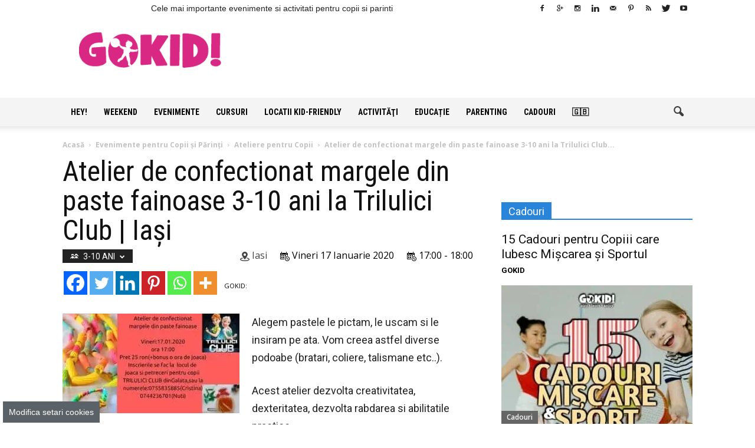

--- FILE ---
content_type: text/html; charset=UTF-8
request_url: https://gokid.ro/atelier-de-confectionat-margele-din-paste-fainoase-3-10-ani-la-trilulici-club-iasi/
body_size: 168732
content:
<!DOCTYPE html><!--[if IE 8]>
<html class="ie8" lang="en"> <![endif]--><!--[if IE 9]>
<html class="ie9" lang="en"> <![endif]--><!--[if gt IE 8]><!--><html lang="ro-RO"><!--<![endif]--><head><link rel="preconnect" href="https://cdn.fastpixel.io" crossorigin=""><title>Atelier de confectionat margele din paste fainoase 3-10 ani la Trilulici Club | Iași - GOKID!</title><meta charset="UTF-8"><meta http-equiv="Content-Type" content="text/html; charset=UTF-8"><meta name="robots" content="index, follow, max-image-preview:large, max-snippet:-1, max-video-preview:-1"><meta property="og:image" content="https://gokid.ro/wp-content/uploads/2020/01/81980661_2227619800872991_4198669907270828032_o.jpg"><meta name="author" content="GOKID - Editor"><meta property="og:locale" content="ro_RO"><meta property="og:type" content="article"><meta property="og:title" content="Atelier de confectionat margele din paste fainoase 3-10 ani la Trilulici Club | Iași - GOKID!"><meta property="og:description" content="Alegem pastele le pictam, le uscam si le insiram pe ata. Vom creea astfel diverse podoabe (bratari, coliere, talismane etc..). Acest atelier dezvolta creativitatea, dexteritatea, dezvolta rabdarea si abilitatile practice. Recomandat copiilor cu varsta cuprinsa intre 3 si 10 ani. Copiii mai mici pot participa insotiti de un apartinator. Pret 25 ron/copil. Inscrierile se fac"><meta property="og:url" content="https://gokid.ro/atelier-de-confectionat-margele-din-paste-fainoase-3-10-ani-la-trilulici-club-iasi/"><meta property="og:site_name" content="GOKID!"><meta property="article:publisher" content="https://www.facebook.com/gokidro"><meta property="article:modified_time" content="2020-01-16T20:43:28+00:00"><meta property="og:image" content="https://gokid.ro/wp-content/uploads/2020/01/81980661_2227619800872991_4198669907270828032_o.jpg"><meta property="og:image:width" content="960"><meta property="og:image:height" content="540"><meta property="og:image:type" content="image/jpeg"><meta name="twitter:card" content="summary_large_image"><meta name="twitter:site" content="@Gokidro"><meta name="ti-site-data" content="[base64]"><meta name="generator" content="Powered by Visual Composer - drag and drop page builder for WordPress."><meta name="onesignal" content="wordpress-plugin"><meta itemprop="name" content="GOKID!"><meta itemprop="name" content="GOKID!"><meta itemprop="title" content="Atelier de confectionat margele din paste fainoase 3-10 ani la Trilulici Club..."><meta itemprop="url" content="https://gokid.ro/atelier-de-confectionat-margele-din-paste-fainoase-3-10-ani-la-trilulici-club-iasi/"><meta itemprop="author" content="GOKID - Editor"><meta itemprop="datePublished" content="2020-01-16T22:30:58+00:00"><meta itemprop="headline " content="Atelier de confectionat margele din paste fainoase 3-10 ani la Trilulici Club | Iași"><meta itemprop="image" content="https://gokid.ro/wp-content/uploads/2020/01/81980661_2227619800872991_4198669907270828032_o.jpg"><meta itemprop="interactionCount" content="UserComments:0"><meta itemprop="author" content="GOKID - Editor"><meta itemprop="datePublished" content="2025-10-21T15:06:59+00:00"><meta itemprop="headline " content="Hopa Țopa Land – Locul de joacă din București cu tiroliană indoor și petreceri tematice de neuitat"><meta itemprop="image" content="https://gokid.ro/wp-content/uploads/2025/10/hopa-topa-land.jpg"><meta itemprop="interactionCount" content="UserComments:0"><meta itemprop="author" content="GOKID - Editor"><meta itemprop="datePublished" content="2025-09-10T10:27:07+00:00"><meta itemprop="headline " content="Salina Copiilor – Haloterapia care aduce sănătate și liniște pentru întreaga familie"><meta itemprop="image" content="https://gokid.ro/wp-content/uploads/2025/09/Salina-Copiilor-mama-cu-copil-in-brate.jpg"><meta itemprop="interactionCount" content="UserComments:0"><meta itemprop="author" content="GOKID - Editor"><meta itemprop="datePublished" content="2025-06-23T13:12:54+00:00"><meta itemprop="headline " content="Joacă și Petreceri la Soho Play, Sector 4 - Timpuri Noi"><meta itemprop="image" content="https://gokid.ro/wp-content/uploads/2025/06/Soho-Play-loc-de-joaca-si-petreceri-r.jpg"><meta itemprop="interactionCount" content="UserComments:0"><meta itemprop="author" content="Zina Nichita - Editor"><meta itemprop="datePublished" content="2015-08-30T17:17:11+00:00"><meta itemprop="headline " content="AZI"><meta itemprop="image" content="https://gokid.ro/wp-content/uploads/2022/02/copii-joaca-mingea-afara-gazon-gokid-stele.jpg"><meta itemprop="interactionCount" content="UserComments:0"><meta itemprop="author" content="Zina Nichita - Editor"><meta itemprop="datePublished" content="2015-08-30T17:21:05+00:00"><meta itemprop="headline " content="ÎN WEEKEND"><meta itemprop="image" content="https://gokid.ro/wp-content/uploads/2022/02/familie-in-parc-weekend-copac-gokid-stea.jpg"><meta itemprop="interactionCount" content="UserComments:0"><meta itemprop="author" content="Zina Nichita - Editor"><meta itemprop="datePublished" content="2015-08-30T17:23:46+00:00"><meta itemprop="headline " content="SĂPTĂMÂNA ASTA"><meta itemprop="image" content="https://gokid.ro/wp-content/uploads/2022/02/copii-trei-atelier-scule-gokid.jpg"><meta itemprop="interactionCount" content="UserComments:0"><meta itemprop="author" content="GOKID"><meta itemprop="datePublished" content="2019-06-17T17:14:50+00:00"><meta itemprop="headline " content="300+ Povești Audio Frumoase - Teatru Radiofonic"><meta itemprop="image" content="https://gokid.ro/wp-content/uploads/2019/06/300-Povesti-Audio-Frumoase-Teatru-Radiofonic-gokid-birlic.jpg"><meta itemprop="interactionCount" content="UserComments:1"><meta itemprop="author" content="GOKID"><meta itemprop="datePublished" content="2019-03-08T06:22:33+00:00"><meta itemprop="headline " content="+200 Cele Mai Cunoscute Fabule pe Înţelesul Copiilor"><meta itemprop="image" content="https://gokid.ro/wp-content/uploads/2019/03/Cele-Mai-Cunoscute-Fabule-pe-intelesul-Copiilor-gokid.jpg"><meta itemprop="interactionCount" content="UserComments:0"><meta itemprop="author" content="GOKID"><meta itemprop="datePublished" content="2017-04-08T22:43:18+00:00"><meta itemprop="headline " content="99 Jocuri Distractive din Copilărie. Jocuri în Aer Liber şi de Interior"><meta itemprop="image" content="https://gokid.ro/wp-content/uploads/2017/04/jocuri-din-copilarie.jpg"><meta itemprop="interactionCount" content="UserComments:0"><meta itemprop="author" content="GOKID"><meta itemprop="datePublished" content="2023-05-16T11:34:56+00:00"><meta itemprop="headline " content="15 Cadouri pentru Copiii care Iubesc Mișcarea și Sportul"><meta itemprop="image" content="https://gokid.ro/wp-content/uploads/2023/05/Cadouri-pentru-Copii-care-Iubesc-Miscare-Sport.jpg"><meta itemprop="interactionCount" content="UserComments:0"><meta itemprop="author" content="GOKID"><meta itemprop="datePublished" content="2023-05-13T09:40:12+00:00"><meta itemprop="headline " content="Cele Mai Ieftine 10 Jocuri de Societate +6 ani"><meta itemprop="image" content="https://gokid.ro/wp-content/uploads/2023/05/Cele-Mai-Ieftine-10-Jocuri-de-Societate-6-ani-GOKID.jpg"><meta itemprop="interactionCount" content="UserComments:0"><meta itemprop="author" content="GOKID"><meta itemprop="datePublished" content="2023-04-23T13:36:27+00:00"><meta itemprop="headline " content="5 Cărți de Joc Speciale pentru Jocuri în Familie. Cum se Joacă și Unde le Găsim"><meta itemprop="image" content="https://gokid.ro/wp-content/uploads/2023/04/5-Carti-de-Joc-Speciale-pentru-Jocuri-in-Familie.-Cum-se-Joaca-Unde-le-Gasim.jpg"><meta itemprop="interactionCount" content="UserComments:0"><meta itemprop="author" content="GOKID"><meta itemprop="datePublished" content="2023-03-03T20:39:00+00:00"><meta itemprop="headline " content="15 Cadouri Interesante pentru Fete +5 ani"><meta itemprop="image" content="https://gokid.ro/wp-content/uploads/2023/03/cadouri-fete-5-ani-gokid.jpg"><meta itemprop="interactionCount" content="UserComments:0"><meta itemprop="author" content="GOKID"><meta itemprop="datePublished" content="2020-07-18T18:15:56+00:00"><meta itemprop="headline " content="Fructe cu Poze - Listă Ordonată Alfabetic şi Tradusă în Engleză, Franceză, Italiană, Spaniolă şi Germană"><meta itemprop="image" content="https://gokid.ro/wp-content/uploads/2020/09/Fructe-cu-Poze-Lista-Alfabetic-Engleza-Franceza-Italiana-Spaniola-Germana-gokid.jpg"><meta itemprop="interactionCount" content="UserComments:0"><meta itemprop="author" content="GOKID"><meta itemprop="datePublished" content="2020-05-08T15:10:58+00:00"><meta itemprop="headline " content="Legume cu Poze - Ordonate Alfabetic. Denumiri Traduse în Engleză, Franceză, Italiană, Spaniolă şi Germană"><meta itemprop="image" content="https://gokid.ro/wp-content/uploads/2020/09/Legume-cu-Poze-Ordonate-Alfabetic.-Denumiri-Traduse-Engleza-Franceza-Italiana-Spaniola-Germana.jpg"><meta itemprop="interactionCount" content="UserComments:0"><meta itemprop="author" content="GOKID"><meta itemprop="datePublished" content="2022-09-18T16:12:38+00:00"><meta itemprop="headline " content="10 Stațiuni Balneoclimaterice pentru Vacanțele Familiilor cu Copii în România"><meta itemprop="image" content="https://gokid.ro/wp-content/uploads/2022/09/10-statiuni-balneolimaterice-familii-romania-gokid.jpg"><meta itemprop="interactionCount" content="UserComments:0"><meta itemprop="author" content="GOKID"><meta itemprop="datePublished" content="2021-08-21T16:38:27+00:00"><meta itemprop="headline " content="Intrare Gratuită la Muzeele din București. Programe de Vizitare, Tarife de Acces, Reduceri de Preț"><meta itemprop="image" content="https://gokid.ro/wp-content/uploads/2021/08/INTRARE-GRATUITA-LA-MUZEE-IN-BUCURESTI-GOKID-noutati.jpg"><meta itemprop="interactionCount" content="UserComments:0"><meta itemprop="author" content="GOKID"><meta itemprop="datePublished" content="2021-07-18T16:40:17+00:00"><meta itemprop="headline " content="7 Locaţii Minunate Încărcate de Istorie de Vizitat în Familie lângă București"><meta itemprop="image" content="https://gokid.ro/wp-content/uploads/2021/07/Locatii-Minunate-gokid-langa-Bucuresti-de-Vizitat-Familie.jpg"><meta itemprop="interactionCount" content="UserComments:0"><meta itemprop="author" content="GOKID"><meta itemprop="datePublished" content="2019-05-01T13:18:26+00:00"><meta itemprop="headline " content="28 Muzee Kid-Friendly de Vizitat în București"><meta itemprop="image" content="https://gokid.ro/wp-content/uploads/2019/05/muzee-kid-friendly-bucuresti.jpg"><meta itemprop="interactionCount" content="UserComments:0"><meta itemprop="author" content="GOKID"><meta itemprop="datePublished" content="2017-08-23T15:25:01+00:00"><meta itemprop="headline " content="20+ Locuri de Joacă Deosebite pentru Copii în Bucureşti. Ce Oferă Spaţiile de Joacă Altfel din Sectorul Tău"><meta itemprop="image" content="https://gokid.ro/wp-content/uploads/2017/08/locuri-de-joacă-deosebite-Bucureşti-e1503498898708.jpg"><meta itemprop="interactionCount" content="UserComments:1"><meta itemprop="author" content="Zina Nichita - Editor"><meta itemprop="datePublished" content="2015-03-31T16:45:30+00:00"><meta itemprop="headline " content="30+ Restaurante cu Loc de Joacă pentru Copii în Bucuresti"><meta itemprop="image" content="https://gokid.ro/wp-content/uploads/2015/03/restaurant-cu-loc-de-joacă-Bucureşti.jpg"><meta itemprop="interactionCount" content="UserComments:10"><meta itemprop="author" content="GOKID"><meta itemprop="datePublished" content="2019-06-17T17:14:50+00:00"><meta itemprop="headline " content="300+ Povești Audio Frumoase - Teatru Radiofonic"><meta itemprop="image" content="https://gokid.ro/wp-content/uploads/2019/06/300-Povesti-Audio-Frumoase-Teatru-Radiofonic-gokid-birlic.jpg"><meta itemprop="interactionCount" content="UserComments:1"><meta itemprop="author" content="GOKID"><meta itemprop="datePublished" content="2023-04-13T22:02:09+00:00"><meta itemprop="headline " content="5 Activități pentru copii +3 ani, care dezvoltă abilități"><meta itemprop="image" content="https://gokid.ro/wp-content/uploads/2023/04/activitati-copii-3-ani-gokid.jpg"><meta itemprop="interactionCount" content="UserComments:0"><meta itemprop="author" content="GOKID"><meta itemprop="datePublished" content="2023-03-25T00:18:04+00:00"><meta itemprop="headline " content="50+ Activități Creative care Dezvoltă Abilitățile Artistice ale Copiilor de 3-6 ani"><meta itemprop="image" content="https://gokid.ro/wp-content/uploads/2023/03/Activitati-Creative-care-Dezvolta-Abilitatile-Artistice-ale-Copiilor-de-3-6-ani.jpg"><meta itemprop="interactionCount" content="UserComments:0"><meta itemprop="author" content="GOKID"><meta itemprop="datePublished" content="2023-01-23T15:06:57+00:00"><meta itemprop="headline " content="14 Cadouri Perfecte pentru Fete de 4 Ani"><meta itemprop="image" content="https://gokid.ro/wp-content/uploads/2023/01/cadouri-fete-4-ani-gokid.jpg"><meta itemprop="interactionCount" content="UserComments:0"><meta itemprop="author" content="GOKID"><meta itemprop="datePublished" content="2023-01-16T16:10:14+00:00"><meta itemprop="headline " content="10 Cadouri Speciale pentru Fete de 3 Ani. Daruri pentru Ocazii Speciale"><meta itemprop="image" content="https://gokid.ro/wp-content/uploads/2023/01/10-Cadouri-pentru-fete-3-ani.jpg"><meta itemprop="interactionCount" content="UserComments:0"><meta itemprop="author" content="GOKID"><meta itemprop="datePublished" content="2023-01-14T17:17:20+00:00"><meta itemprop="headline " content="6 Board Games antrenante de jucat in 15 minute in cel puțin 2 jucători de minim 8 ani"><meta itemprop="image" content="https://gokid.ro/wp-content/uploads/2023/01/6-board-games-15-minute-2-jucatori-8-ani.jpg"><meta itemprop="interactionCount" content="UserComments:0"><meta itemprop="author" content="GOKID"><meta itemprop="datePublished" content="2022-11-04T22:27:34+00:00"><meta itemprop="headline " content="10+ Cadouri pentru Copii care Construiesc! Jucării STEM Interactive și Educative pentru Toate Vârstele"><meta itemprop="image" content="https://gokid.ro/wp-content/uploads/2022/11/10-Cadouri-de-Craciun-pentru-Copii-care-Construiesc-Jucarii-STEM-Interactive-si-Educative-gokid.jpg"><meta itemprop="interactionCount" content="UserComments:0"><meta itemprop="author" content="GOKID"><meta itemprop="datePublished" content="2022-09-20T17:38:47+00:00"><meta itemprop="headline " content="5 Animații Fascinante Create cu Ajutorul Inteligenței Artificiale"><meta itemprop="image" content="https://gokid.ro/wp-content/uploads/2022/09/5-Animatii-Fascinante-Create-cu-Inteligenta-Artificiale.jpg"><meta itemprop="interactionCount" content="UserComments:0"><meta itemprop="author" content="GOKID"><meta itemprop="datePublished" content="2022-09-08T21:52:47+00:00"><meta itemprop="headline " content="În sens invers. Animație captivantă despre confort, dragoste și evadare din monotonie"><meta itemprop="image" content="https://gokid.ro/wp-content/uploads/2022/09/in-sens-invers-Animatie-captivanta-Widdershins.jpg"><meta itemprop="interactionCount" content="UserComments:0"><meta itemprop="author" content="GOKID"><meta itemprop="datePublished" content="2021-03-25T15:50:31+00:00"><meta itemprop="headline " content="88+ Animaţii Scurte Premiate cu Oscar. Lista Completă 1931-2023"><meta itemprop="image" content="https://gokid.ro/wp-content/uploads/2021/01/Animatii-Scurte-Premiate-cu-Oscar.-Lista-Completa.jpg"><meta itemprop="interactionCount" content="UserComments:0"><meta itemprop="author" content="GOKID"><meta itemprop="datePublished" content="2021-01-09T20:33:40+00:00"><meta itemprop="headline " content="Bear Story. Animaţie Emoţionantă de Oscar (2016)"><meta itemprop="image" content="https://gokid.ro/wp-content/uploads/2021/01/Bear-Story.-Animatie-Emotionanta-de-Oscar-2016-e1610217443583.jpg"><meta itemprop="interactionCount" content="UserComments:0"><meta itemprop="author" content="GOKID"><meta itemprop="datePublished" content="2020-07-19T10:42:02+00:00"><meta itemprop="headline " content="5 Animații Impresionante despre Natura Umană şi Adevăruri Incomode din Societatea Modernă"><meta itemprop="image" content="https://gokid.ro/wp-content/uploads/2020/09/Animatii-Impresionante-Natura-Umana-Adevaruri-Incomode-din-Societatea-Moderna-Man.jpg"><meta itemprop="interactionCount" content="UserComments:0"><meta itemprop="author" content="GOKID"><meta itemprop="datePublished" content="2023-11-01T09:46:49+00:00"><meta itemprop="headline " content="5 Documentare Frumoase cu Pui de Animale"><meta itemprop="image" content="https://gokid.ro/wp-content/uploads/2023/10/documentare-cu-pui-de-animale.jpg"><meta itemprop="interactionCount" content="UserComments:0"><meta itemprop="author" content="GOKID"><meta itemprop="datePublished" content="2022-12-29T14:06:00+00:00"><meta itemprop="headline " content="6 Documentare Relaxante cu Animale și Sunete din Natură pentru Îmbunătățirea Stării de Bine"><meta itemprop="image" content="https://gokid.ro/wp-content/uploads/2022/12/documentare-relaxante-cu-animale-si-sunete-din-natura-gokid.jpg"><meta itemprop="interactionCount" content="UserComments:0"><meta itemprop="author" content="GOKID"><meta itemprop="datePublished" content="2022-02-01T19:39:08+00:00"><meta itemprop="headline " content="20 Activități Antrenante cu Copilul în Casă"><meta itemprop="image" content="https://gokid.ro/wp-content/uploads/2022/02/20-activitati-antrenante-cu-copilul-in-casa.jpg"><meta itemprop="interactionCount" content="UserComments:0"><meta itemprop="author" content="GOKID"><meta itemprop="datePublished" content="2021-11-16T23:14:32+00:00"><meta itemprop="headline " content="45+ Seriale pentru Adulți care Merită (Re)Văzute și în 2023 |  Acțiune, Dramă, Război, SF, Fantasy, Comedie, Istorice, Natură"><meta itemprop="image" content="https://gokid.ro/wp-content/uploads/2021/11/45-seriale-care-merita-vazute-in-2022-gokid.jpg"><meta itemprop="interactionCount" content="UserComments:0"><meta itemprop="author" content="GOKID"><meta itemprop="datePublished" content="2020-04-23T20:31:41+00:00"><meta itemprop="headline " content="10+ Super Idei de Petrecut Online 10 Minute Speciale cu Copilul Tău"><meta itemprop="image" content="https://gokid.ro/wp-content/uploads/2020/09/10-Super-Idei-Online-10-Minute-cu-Copilul-gokid.jpg"><meta itemprop="interactionCount" content="UserComments:0"><link rel="canonical" href="https://gokid.ro/atelier-de-confectionat-margele-din-paste-fainoase-3-10-ani-la-trilulici-club-iasi/"><link rel="alternate" type="application/rss+xml" title="GOKID! » Flux" href="https://gokid.ro/feed/"><link rel="alternate" type="application/rss+xml" title="GOKID! » Flux comentarii" href="https://gokid.ro/comments/feed/"><link rel="alternate" title="oEmbed (JSON)" type="application/json+oembed" href="https://gokid.ro/wp-json/oembed/1.0/embed?url=https%3A%2F%2Fgokid.ro%2Fatelier-de-confectionat-margele-din-paste-fainoase-3-10-ani-la-trilulici-club-iasi%2F"><link rel="alternate" title="oEmbed (XML)" type="text/xml+oembed" href="https://gokid.ro/wp-json/oembed/1.0/embed?url=https%3A%2F%2Fgokid.ro%2Fatelier-de-confectionat-margele-din-paste-fainoase-3-10-ani-la-trilulici-club-iasi%2F&amp;format=xml"><link rel="https://api.w.org/" href="https://gokid.ro/wp-json/"><meta name="viewport" content="width=device-width, initial-scale=1.0"><script data-cfasync="false" id="fpo-preload" data-fpo-required="">var q=window._fpo_q||[];_fpo_preloads={"(max-width: 414px) and (-webkit-min-device-pixel-ratio: 2) and (-webkit-max-device-pixel-ratio: 3)":1,"(max-width: 414px) and (-webkit-min-device-pixel-ratio: 1.76) and (-webkit-max-device-pixel-ratio: 2)":1,"(max-width: 412px) and (-webkit-max-device-pixel-ratio: 1.75)":1};window._fpo_q={push:(media)=>{if(!--_fpo_preloads[media]){window["fpo:lcp-loaded"]=media;dispatchEvent(new CustomEvent("fpo:lcp-loaded",{detail:media}))}}};q.map(window._fpo_q.push);if(!Object.entries(_fpo_preloads).some(([media])=>matchMedia(media).matches)){_fpo_q.push(`(min-width: ${window.innerWidth}px) and (min-height: ${window.innerHeight}px) and (-webkit-max-device-pixel-ratio: ${window.devicePixelRatio})`)}</script><link rel="preload" as="image" href="https://cdn.fastpixel.io/fp/ret_img+v_9533+w_300+h_169+q_lossy+to_webp/gokid.ro%2Fwp-content%2Fuploads%2F2020%2F01%2F81980661_2227619800872991_4198669907270828032_o-300x169.jpg" media="(max-width: 414px) and (-webkit-min-device-pixel-ratio: 2) and (-webkit-max-device-pixel-ratio: 3)" fetchpriority="high" onload="(window._fpo_q=window._fpo_q||[]).push(event.target.media);" onerror="(window._fpo_q=window._fpo_q||[]).push(event.target.media);"><link rel="preload" as="image" href="https://cdn.fastpixel.io/fp/ret_img+v_9533+w_300+h_169+q_lossy+to_webp/gokid.ro%2Fwp-content%2Fuploads%2F2020%2F01%2F81980661_2227619800872991_4198669907270828032_o-300x169.jpg" media="(max-width: 414px) and (-webkit-min-device-pixel-ratio: 1.76) and (-webkit-max-device-pixel-ratio: 2)" fetchpriority="high" onload="(window._fpo_q=window._fpo_q||[]).push(event.target.media);" onerror="(window._fpo_q=window._fpo_q||[]).push(event.target.media);"><link rel="preload" as="image" href="https://cdn.fastpixel.io/fp/ret_img+v_9533+w_300+h_169+q_lossy+to_webp/gokid.ro%2Fwp-content%2Fuploads%2F2020%2F01%2F81980661_2227619800872991_4198669907270828032_o-300x169.jpg" media="(max-width: 412px) and (-webkit-max-device-pixel-ratio: 1.75)" fetchpriority="high" onload="(window._fpo_q=window._fpo_q||[]).push(event.target.media);" onerror="(window._fpo_q=window._fpo_q||[]).push(event.target.media);"><script type="application/ld+json" class="yoast-schema-graph">{"@context":"https://schema.org","@graph":[{"@type":"WebPage","@id":"https://gokid.ro/atelier-de-confectionat-margele-din-paste-fainoase-3-10-ani-la-trilulici-club-iasi/","url":"https://gokid.ro/atelier-de-confectionat-margele-din-paste-fainoase-3-10-ani-la-trilulici-club-iasi/","name":"Atelier de confectionat margele din paste fainoase 3-10 ani la Trilulici Club | Iași - GOKID!","isPartOf":{"@id":"https://gokid.ro/#website"},"primaryImageOfPage":{"@id":"https://gokid.ro/atelier-de-confectionat-margele-din-paste-fainoase-3-10-ani-la-trilulici-club-iasi/#primaryimage"},"image":{"@id":"https://gokid.ro/atelier-de-confectionat-margele-din-paste-fainoase-3-10-ani-la-trilulici-club-iasi/#primaryimage"},"thumbnailUrl":"https://gokid.ro/wp-content/uploads/2020/01/81980661_2227619800872991_4198669907270828032_o.jpg","datePublished":"2020-01-16T20:30:58+00:00","dateModified":"2020-01-16T20:43:28+00:00","breadcrumb":{"@id":"https://gokid.ro/atelier-de-confectionat-margele-din-paste-fainoase-3-10-ani-la-trilulici-club-iasi/#breadcrumb"},"inLanguage":"ro-RO","potentialAction":[{"@type":"ReadAction","target":["https://gokid.ro/atelier-de-confectionat-margele-din-paste-fainoase-3-10-ani-la-trilulici-club-iasi/"]}]},{"@type":"ImageObject","inLanguage":"ro-RO","@id":"https://gokid.ro/atelier-de-confectionat-margele-din-paste-fainoase-3-10-ani-la-trilulici-club-iasi/#primaryimage","url":"https://gokid.ro/wp-content/uploads/2020/01/81980661_2227619800872991_4198669907270828032_o.jpg","contentUrl":"https://gokid.ro/wp-content/uploads/2020/01/81980661_2227619800872991_4198669907270828032_o.jpg","width":960,"height":540},{"@type":"BreadcrumbList","@id":"https://gokid.ro/atelier-de-confectionat-margele-din-paste-fainoase-3-10-ani-la-trilulici-club-iasi/#breadcrumb","itemListElement":[{"@type":"ListItem","position":1,"name":"Acasă","item":"https://gokid.ro/"},{"@type":"ListItem","position":2,"name":"Evenimente pentru Copii şi Părinţi","item":"https://gokid.ro/e/evenimente-copii/"},{"@type":"ListItem","position":3,"name":"Atelier de confectionat margele din paste fainoase 3-10 ani la Trilulici Club | Iași"}]},{"@type":"WebSite","@id":"https://gokid.ro/#website","url":"https://gokid.ro/","name":"GOKID!","description":"Ghidul tau de evenimente si activitati pentru copii","publisher":{"@id":"https://gokid.ro/#organization"},"potentialAction":[{"@type":"SearchAction","target":{"@type":"EntryPoint","urlTemplate":"https://gokid.ro/?s={search_term_string}"},"query-input":{"@type":"PropertyValueSpecification","valueRequired":true,"valueName":"search_term_string"}}],"inLanguage":"ro-RO"},{"@type":"Organization","@id":"https://gokid.ro/#organization","name":"S.C. GO ANGEL MEDIA S.R.L.","url":"https://gokid.ro/","logo":{"@type":"ImageObject","inLanguage":"ro-RO","@id":"https://gokid.ro/#/schema/logo/image/","url":"https://gokid.ro/wp-content/uploads/2015/07/Logo2.1GoKID.png","contentUrl":"https://gokid.ro/wp-content/uploads/2015/07/Logo2.1GoKID.png","width":3807,"height":949,"caption":"S.C. GO ANGEL MEDIA S.R.L."},"image":{"@id":"https://gokid.ro/#/schema/logo/image/"},"sameAs":["https://www.facebook.com/gokidro","https://x.com/Gokidro","https://www.instagram.com/gokidro/","https://www.youtube.com/channel/UC7LB8DPqHd0_zs1SUnFwD_A"]}]}</script>
    
    
    
    
    <script data-cfasync="false" id="fpo-ie">(()=>{try{new MutationObserver(function(){}),new Promise(function(){}),Object.assign({},{}),document.fonts.ready.then(function(){})}catch{s="fpodisable=1",i=document.location.href,i.match(/[?&]fpodisable/)||(o="",i.indexOf("?")==-1?i.indexOf("#")==-1?o=i+"?"+s:o=i.replace("#","?"+s+"#"):i.indexOf("#")==-1?o=i+"&"+s:o=i.replace("#","&"+s+"#"),document.location.href=o)}var s,i,o;})();
</script><script data-cfasync="false" id="fpo-settings">var _wpmeteor={"rdelay":86400000,"preload":true};</script><script data-cfasync="false" id="fpo-lazyload">(()=>{var J=()=>Math.round(performance.now())/1e3;var g="fpo:first-interaction",N="fpo:replay-captured-events";var D="fpo:lcp-loaded";var B="fpo:styles-tag-available",W="fpo:css-loaded";var M="fpo:the-end";var _="click",h=window,K=h.addEventListener.bind(h),Q=h.removeEventListener.bind(h),R="removeAttribute",S="getAttribute",pe="setAttribute",P=["touchstart","touchmove","touchend","touchcancel","keydown","wheel"],Z=["mouseover","mouseout",_],fe=["touchstart","touchend","touchcancel","mouseover","mouseout",_],u="data-wpmeteor-";var x="dispatchEvent",X=e=>{let s=new MouseEvent(_,{view:e.view,bubbles:!0,cancelable:!0});return Object.defineProperty(s,"target",{writable:!1,value:e.target}),s},w=class{static capture(){let s=!1,[,t,n]=`${window.Promise}`.split(/[\s[(){]+/s);if(h["__"+n+t])return;let a=[],r=o=>{if(o.target&&x in o.target){if(!o.isTrusted)return;if(o.cancelable&&!P.includes(o.type))try{o.preventDefault()}catch{}o.stopImmediatePropagation(),o.type===_?a.push(X(o)):fe.includes(o.type)&&a.push(o),o.target[pe](u+o.type,!0),s||(s=!0,h[x](new CustomEvent(g)))}};h.addEventListener(N,()=>{Z.forEach(p=>Q(p,r,{passive:!1,capture:!0})),P.forEach(p=>Q(p,r,{passive:!0,capture:!0}));let o;for(;o=a.shift();){var l=o.target;l[S](u+"touchstart")&&l[S](u+"touchend")&&!l[S](u+_)?(l[S](u+"touchmove")||a.push(X(o)),l[R](u+"touchstart"),l[R](u+"touchend")):l[R](u+o.type),l[x](o)}}),Z.forEach(o=>K(o,r,{passive:!1,capture:!0})),P.forEach(o=>K(o,r,{passive:!0,capture:!0}))}};var c=window,i=document,A=c.requestAnimationFrame;var C=()=>{},m="prototype",d="addEventListener",b="hasAttribute",T="getAttribute",f="setAttribute",y="removeAttribute",F="createElement",v="querySelector",I=v+"All",ee="setTimeout",k="load",O="DOMContentLoaded";var U=i.createElement("span");U[f]("id","elementor-device-mode");U[f]("class","elementor-screen-only");var ue=!1,te=()=>(ue||i.body.appendChild(U),getComputedStyle(U,":after").content.replace(/"/g,""));var Ee=e=>e[T]("class")||"",he=(e,s)=>e[f]("class",s),G,me=e=>{G||(G=te());let s=["_animation_"+G,"animation_"+G,"_animation","_animation","animation"];try{let n=JSON.parse(e[T]("data-settings"));if(n.trigger_source)return;let a=n._animation_delay||n.animation_delay||0,r,o;for(var t=0;t<s.length;t++)if(n[s[t]]){o=s[t],r=n[o];break}if(r){let l=Ee(e),p=r==="none"?l:l+" animated "+r;setTimeout(()=>{he(e,p.replace(/\belementor-invisible\b/,"")),s.forEach(de=>delete n[de]),e[f]("data-settings",JSON.stringify(n))},a)}}catch(n){C(n)}},se=()=>{let e=new IntersectionObserver((t,n)=>{t.forEach(a=>{a.isIntersecting&&(A(()=>me(a.target)),n.unobserve(a.target))})},{root:null,rootMargin:"0px",threshold:.01}),s=new MutationObserver(t=>{t.forEach(n=>{n.addedNodes.forEach(a=>{a.nodeType===1&&a.classList.contains("elementor-invisible")&&e.observe(a)})})});s.observe(i.documentElement,{childList:!0,subtree:!0}),c[d](O,()=>s.disconnect()),i[d](g,()=>e.disconnect())};var oe=[],z=[],H=[],E=[],j,Y=!1,ne=!1,q=i.visibilityState==="visible"?A:setTimeout;i[d]("visibilitychange",()=>{q=i.visibilityState==="visible"?A:setTimeout});for(let[e,s]of[["HTMLImageElement",{src:["data-fpo-src",function(){let t=this.dataset,n={src:t.fpoSrc};if(t.fpoSources){let a=JSON.parse(t.fpoSources);for(let{media:r,src:o}of a)if(matchMedia(r).matches){n.src=o;break}}return n.src}]}],["HTMLIFrameElement",{src:["data-fpo-src"]}],["HTMLVideoElement",{poster:["data-fpo-poster"],src:["data-fpo-src"]}],["HTMLSourceElement",{src:["data-fpo-video-src"]}],["HTMLInputElement",{src:["data-fpo-src"]}]]){let t=c[e][m][T],n=c[e][m][f];for(let[a,[r,o]]of Object.entries(s)){let l=Object.getOwnPropertyDescriptor(c[e][m],a);Object.defineProperty(c[e][m],a,{get(){return this[b](r)?o?o.call(this):t.call(this,r):l?l.get.call(this):t.call(this,a)},set(p){if(this[b](r)){if(t.call(this,r)!==p){n.call(this,r,p);return}this[y](r)}l?l.set.call(this,p):n.call(this,a,p)}})}c[e][m][T]=function(a){let[r,o]=s[a]||[];return r&&this[b](r)?o?o.call(this):t.call(this,r):t.call(this,a)},c[e][m][f]=function(a,r){let[o]=s[a]||[];if(o&&this[b](o)){if(t.call(this,o)!==r){n.call(this,o,r);return}this[y](o)}else if(!this.isConnected){let l=Object.keys(s).find(p=>s[p][0]===a);if(l&&this[b](l)){n.call(this,a,t.call(this,l)),this[y](l);return}}return n.call(this,a,r)}}function V(e,s){c[ee](()=>c.dispatchEvent(new CustomEvent(e,{detail:s})))}var ce=[],ve=new IntersectionObserver((e,s)=>{e.forEach(t=>{(t.isIntersecting||t.intersectionRatio>0)&&(j?(ie(t.target),L()):ce.push(t.target),s.unobserve(t.target))})},{threshold:0});c[d](D,function(){ce.forEach(ie),L()});function ge(){for(;z.length;){let e=z.shift(),s=e.dataset,t={src:s.fpoSrc};if(s.fpoSources){let n=JSON.parse(s.fpoSources);t.src=s.fpoSrc;for(let{media:a,src:r}of n)if(matchMedia(a).matches){t.src=r,e[f]("data-fpo-src",r);break}}if(["IMG","INPUT"].includes(e.tagName)&&(e.className=e.className+" fpo-lazyloaded"),t.src){let n=t.src.match(/\/wp-content\/plugins\/aawp\/public\/image.php\?url=(.*)/);if(n)try{let a=atob(n[1].replace(/=+/,"")),[r]=a.split("|");t.src=t.src.replace(n[1],btoa(r+"|"+Date.now()))}catch(a){C(J(),a)}e.src=t.src}e[y]("data-fpo-sources")}for(;H.length;){let e=H.shift();e.className+=" fpo-lazyloaded fpo-visible"}if(j)for(;E.length;)E.shift().call();Y=!1}function L(){Y||(Y=!0,q(ge))}function re(e){z.push(e)}function be(e){H.push(e)}function ie(e){e&&(e.classList.contains("fpo-lazyloaded")||(["IMG"].includes(e.tagName)?e.parentNode&&e.parentNode.tagName==="PICTURE"?Array.from(e.parentNode[I]("source, img")).forEach(re):re(e):e.tagName==="IFRAME"||e.tagName==="INPUT"?E.push(()=>{let s=e.dataset.fpoSrc;e.src=s}):e.tagName==="VIDEO"?E.push(()=>{if(e[I]("source").forEach(s=>{let t=s.dataset.fpoVideoSrc;s.src=t}),e.dataset.fpoSrc){let s=e.dataset.fpoSrc;e.src=s}if(e.dataset.fpoPoster){let s=e.dataset.fpoPoster;e.poster=s}e.load()}):be(e)))}function $(){let e=i[v]("#fpo-styles");if(!e){c[d](B,$);return}let s=i.createElement("head");s.innerHTML=e.textContent;let t=1,n=()=>{--t||(E.push(()=>{let r=i[v]("[data-fpo-overrides]");r&&r.before.apply(r,s.childNodes),!c._wpmeteor||ne?V(N):(c[d](M,()=>V(N)),V(W))}),L())},a=[...s[I]("link[rel=stylesheet]")].map(r=>{if(r.href&&r.href.includes("cdn.fastpixel.io")&&matchMedia(r.media).matches){let o=r.cloneNode();return o.rel="preload",o.as="style",o.onload=o.onerror=n,t++,o}});i.head.append.apply(i.head,a),n()}function ae(){j=!0,L()}c[D]?ae():c[d](D,ae);var le=e=>{if(e.nodeType===1){if(["data-fpo-src","data-fpo-srcset","data-fpo-sources","data-fpo-lazybg","data-fpo-poster","data-fpo-video-src"].some(s=>e.hasAttribute(s))){if(e.tagName==="SOURCE"&&(e=e.parentNode),e.tagName==="PICTURE"||oe.includes(e))return;oe.push(e),ve.observe(e)}e.childNodes.forEach(le)}},Te=new MutationObserver(e=>{e.forEach(({addedNodes:s})=>{s.forEach(t=>{le(t)})})});Te.observe(i,{childList:!0,subtree:!0});c[d](k,()=>{let e=i[v]("#fpo-icons"),s=i[v]("#fpo-prefetch");for(let t of[e,s])if(t){let n=i[F]("head");n.innerHTML=t.textContent,E.push(()=>t.replaceWith.apply(t,n.childNodes))}E.push(()=>{i[v]("link[rel='icon']")?.remove()}),(!e||!e.textContent?.trim())&&E.push(()=>{let t=i[F]("link");t.setAttribute("rel","icon"),t.setAttribute("href","/favicon.ico"),i.head.appendChild(t)}),L()});c[d](M,()=>ne=!0);c._wpmeteor?.rdelay>0?c[d](g,$):c[d](k,()=>q($));i[d](O,()=>V(B));w.capture();se();})();
</script><script data-cfasync="false" id="fpo-main">(()=>{var g="addEventListener",ne="removeEventListener",E="getAttribute",L="setAttribute",se="removeAttribute",T="hasAttribute",ct="querySelector",Re=ct+"All",B="appendChild",oe="removeChild",fe="createElement",W="tagName",Pe="getOwnPropertyDescriptor",h="prototype",M="__lookupGetter__",ie="__lookupSetter__",u="DOMContentLoaded",p="load",A="pageshow",Ee="error";var c=window,o=document,at=o.documentElement;var V=console.error;var xe=!0,F=class{constructor(){this.known=[]}init(){let t,r,s=(n,a)=>{if(xe&&n&&n.fn&&!n.__wpmeteor){let d=function(i){return i===n?this:(o[g](u,l=>{i.call(o,n,l,"jQueryMock")}),this)};this.known.push([n,n.fn.ready,n.fn.init?.prototype?.ready]),n.fn.ready=d,n.fn.init?.prototype?.ready&&(n.fn.init.prototype.ready=d),n.__wpmeteor=!0}return n};window.jQuery||window.$,Object.defineProperty(window,"jQuery",{get(){return t},set(n){t=s(n,"jQuery")},configurable:!0}),Object.defineProperty(window,"$",{get(){return r},set(n){r=s(n,"$")},configurable:!0})}unmock(){this.known.forEach(([t,r,s])=>{t.fn.ready=r,t.fn.init?.prototype?.ready&&s&&(t.fn.init.prototype.ready=s)}),xe=!1}};var ke="fpo:css-loaded",Ie="fpo:element-loaded",me="fpo:images-loaded",O="fpo:the-end";var ce=window,It=ce.addEventListener.bind(ce),Mt=ce.removeEventListener.bind(ce);var q=class{constructor(){this.l=[]}emit(t,r=null){this.l[t]&&this.l[t].forEach(s=>s(r))}on(t,r){this.l[t]||=[],this.l[t].push(r)}off(t,r){this.l[t]=(this.l[t]||[]).filter(s=>s!==r)}};var D=new q;var Me=o[fe]("span");Me[L]("id","elementor-device-mode");Me[L]("class","elementor-screen-only");var v="readystatechange",_="message";var Q="SCRIPT",m="data-wpmeteor-",w=Object.defineProperty,Ae=Object.defineProperties,U="javascript/blocked",_e=/^\s*(application|text)\/javascript|module\s*$/i,Qe="requestAnimationFrame",Xe="requestIdleCallback",j="setTimeout",Se="__dynamic",P=c.constructor.name+"::",ee=o.constructor.name+"::",Ze=function(e,t){t=t||c;for(var r=0;r<this.length;r++)e.call(t,this[r],r,this)};"NodeList"in c&&!NodeList[h].forEach&&(NodeList[h].forEach=Ze);"HTMLCollection"in c&&!HTMLCollection[h].forEach&&(HTMLCollection[h].forEach=Ze);var ae=[],le=[],Y=[],X=!1,C=[],f={},Ne=!1,lt=0,x=o.visibilityState==="visible"?c[Qe]:c[j],je=c[Xe]||x;o[g]("visibilitychange",()=>{x=o.visibilityState==="visible"?c[Qe]:c[j],je=c[Xe]||x});var S=c[j],de,H=["src","type"],R=Object,$="definePropert";R[$+"y"]=(e,t,r)=>{if(e===c&&["jQuery","onload"].indexOf(t)>=0||(e===o||e===o.body)&&["readyState","write","writeln","on"+v].indexOf(t)>=0)return["on"+v,"on"+p].indexOf(t)&&r.set&&(f["on"+v]=f["on"+v]||[],f["on"+v].push(r.set)),e;if(e instanceof HTMLScriptElement&&H.indexOf(t)>=0){if(!e[t+"__def"]){let s=R[Pe](e,t);w(e,t,{set(n){return e[t+"__set"]?e[t+"__set"].call(e,n):s.set.call(e,n)},get(){return e[t+"__get"]?e[t+"__get"].call(e):s.get.call(e)}}),e[t+"__def"]=!0}return r.get&&(e[t+"__get"]=r.get),r.set&&(e[t+"__set"]=r.set),e}return w(e,t,r)};R[$+"ies"]=(e,t)=>{for(let r in t)R[$+"y"](e,r,t[r]);for(let r of R.getOwnPropertySymbols(t))R[$+"y"](e,r,t[r]);return e};var Ge=EventTarget[h][g],et=EventTarget[h][ne],pe=Ge.bind(o),dt=et.bind(o),G=Ge.bind(c),tt=et.bind(c),rt=Document[h].createElement,te=rt.bind(o),re=o.__proto__[M]("readyState").bind(o),Ve="loading";w(o,"readyState",{get(){return Ve},set(e){return Ve=e}});var He=e=>C.filter(([t,,r],s)=>{if(!(e.indexOf(t.type)<0)){r||(r=t.target);try{let n=r.constructor.name+"::"+t.type;for(let a=0;a<f[n].length;a++)if(f[n][a]){let d=n+"::"+s+"::"+a;if(!Le[d])return!0}}catch{}}}).length,Z,Le={},k=e=>{C.forEach(([t,r,s],n)=>{if(!(e.indexOf(t.type)<0)){s||(s=t.target);try{let a=s.constructor.name+"::"+t.type;if((f[a]||[]).length)for(let d=0;d<f[a].length;d++){let i=f[a][d];if(i){let l=a+"::"+n+"::"+d;if(!Le[l]){Le[l]=!0,o.readyState=r,Z=a;try{lt++,!i[h]||i[h].constructor===i?i.bind(s)(t):i(t)}catch(I){V(I,i)}Z=null}}}}catch(a){V(a)}}})};pe(u,e=>{C.push([new e.constructor(u,e),re(),o])});pe(v,e=>{C.push([new e.constructor(v,e),re(),o])});G(u,e=>{C.push([new e.constructor(u,e),re(),c])});G(p,e=>{Ne=!0,C.push([new e.constructor(p,e),re(),c]),N||k([u,v,_,p,A])});G(A,e=>{C.push([new e.constructor(A,e),re(),c]),N||k([u,v,_,p,A])});var nt=e=>{C.push([e,o.readyState,c]),k([_])},ut=c[M]("onmessage"),pt=c[ie]("onmessage"),ft=()=>{tt(_,nt),(f[P+"message"]||[]).forEach(e=>{G(_,e)}),w(c,"onmessage",{get:ut,set:pt})};G(_,nt);var st=new F;st.init();var ot=()=>{!N&&!X&&(N=!0,o.readyState="loading",x(Ce),x(b)),Ne||G(p,()=>{ot()})};D.on(me,()=>{ot()});var z=[-1],ge=e=>{z=z.filter(t=>t!==e.target),z.length||S(D.emit.bind(D,O))};var N=!1,b=()=>{let e=ae.shift();if(e)e[E](m+"src")?e[T]("async")||e[Se]?(e.isConnected&&(z.push(e),setTimeout(ge,1e3,{target:e})),he(e,ge),S(b)):he(e,S.bind(null,b)):(e.origtype==U&&he(e),S(b));else if(le.length)ae.push(...le),le.length=0,S(b);else if(Y.length)ae.push(...Y),Y.length=0,S(b);else if(z.length>1)je(b);else if(He([u,v,_]))k([u,v,_]),S(b);else if(Ne)if(He([p,A,_]))k([p,A,_]),S(b);else{if(c.RocketLazyLoadScripts)try{RocketLazyLoadScripts.run()}catch(t){V(t)}o.readyState="complete",ft(),st.unmock(),N=!1,X=!0,c[j](()=>ge({target:-1}))}else N=!1},Et=e=>{let t=te(Q),r=e.attributes;for(var s=r.length-1;s>=0;s--)r[s].name.startsWith(m)||t[L](r[s].name,r[s].value);let n=e[E](m+"type");n?t.type=n:t.type="text/javascript",(e.textContent||"").match(/^\s*class RocketLazyLoadScripts/)?t.textContent=e.textContent.replace(/^\s*class\s*RocketLazyLoadScripts/,"window.RocketLazyLoadScripts=class").replace("RocketLazyLoadScripts.run();",""):t.textContent=e.textContent;for(let a of["onload","onerror","onreadystatechange"])e[a]&&(t[a]=e[a]);return t},he=(e,t)=>{let r=e[E](m+"src");if(r&&_wpmeteor.baseURL&&(()=>{try{r=new URL(r,_wpmeteor.baseURL).href}catch{}})(),r){let s=Ge.bind(e);e.isConnected&&t&&(s(p,t),s(Ee,t)),e.origtype=e[E](m+"type")||"text/javascript",e.origsrc=r,(!e.isConnected||e[T]("nomodule")||e.type&&!_e.test(e.type))&&t&&t(new Event(p,{target:e}))}else e.origtype===U?(e.origtype=e[E](m+"type")||"text/javascript",e[se]("integrity"),e.textContent=e.textContent+`
`):t&&t(new Event(p,{target:e}))},Ue=(e,t)=>{let r=(f[e]||[]).indexOf(t);if(r>=0)return f[e][r]=void 0,!0},We=(e,t,...r)=>{if("HTMLDocument::"+u==Z&&e===u&&!t.toString().match(/jQueryMock/)){D.on(O,o[g].bind(o,e,t,...r));return}if(t&&(e===u||e===v)){let s=ee+e;f[s]=f[s]||[],f[s].push(t),X&&k([e]);return}return pe(e,t,...r)},Fe=(e,t,...r)=>{if(e===u){let s=ee+e;Ue(s,t)}return dt(e,t,...r)};Ae(o,{[g]:{get(){return We},set(){return We}},[ne]:{get(){return Fe},set(){return Fe}}});var K=o.createDocumentFragment(),Ce=()=>{K.hasChildNodes()&&(o.head[B](K),K=o.createDocumentFragment())},qe={"https://cdn.fastpixel.io":!0},ve=e=>{if(e)try{let t=new URL(e,o.location.href),r=t.origin;if(r&&!qe[r]&&o.location.host!==t.host){let s=te("link");s.rel="preconnect",s.href=r,K[B](s),qe[r]=!0,N&&x(Ce)}}catch{}},we={},mt=(e,t,r,s)=>{let n=te("link");n.rel=t?"modulepre"+p:"pre"+p,n.as="script",r&&n[L]("crossorigin",r),s&&n[L]("integrity",s);try{e=new URL(e,o.location.href).href}catch{}n.href=e,K[B](n),we[e]=!0,N&&x(Ce)},De=function(...e){let t=te(...e);if(!e||e[0].toUpperCase()!==Q||!N)return t;let r=t[L].bind(t),s=t[E].bind(t),n=t[se].bind(t),a=t[T].bind(t),d=t[M]("attributes").bind(t);return H.forEach(i=>{let l=t[M](i).bind(t),I=t[ie](i).bind(t);R[$+"y"](t,i,{set(y){return i==="type"&&y&&!_e.test(y)?r(i,y):((i==="src"&&y||i==="type"&&y&&t.origsrc)&&r("type",U),y?r(m+i,y):n(m+i))},get(){let y=t[E](m+i);if(i==="src")try{return new URL(y,o.location.href).href}catch{}return y}}),w(t,"orig"+i,{set(y){return I(y)},get(){return l()}})}),t[L]=function(i,l){if(H.includes(i))return i==="type"&&l&&!_e.test(l)?r(i,l):((i==="src"&&l||i==="type"&&l&&t.origsrc)&&r("type",U),l?r(m+i,l):n(m+i));r(i,l)},t[E]=function(i){let l=H.indexOf(i)>=0?s(m+i):s(i);if(i==="src")try{return new URL(l,o.location.href).href}catch{}return l},t[T]=function(i){return H.indexOf(i)>=0?a(m+i):a(i)},w(t,"attributes",{get(){return[...d()].filter(l=>l.name!=="type").map(l=>({name:l.name.match(new RegExp(m))?l.name.replace(m,""):l.name,value:l.value}))}}),t[Se]=!0,t};Object.defineProperty(Document[h],"createElement",{set(e){e!==De&&(de=e)},get(){return de||De}});var ye=new Set,Be=new MutationObserver(e=>{e.forEach(({removedNodes:t,addedNodes:r,target:s})=>{t.forEach(n=>{n.nodeType===1&&Q===n[W]&&"origtype"in n&&ye.delete(n)}),r.forEach(n=>{if(n.nodeType===1)if(Q===n[W]){if("origtype"in n){if(n.origtype!==U)return}else if(n[E]("type")!==U)return;"origtype"in n||H.forEach(d=>{let i=n[M](d).bind(n),l=n[ie](d).bind(n);w(n,"orig"+d,{set(I){return l(I)},get(){return i()}})});let a=n[E](m+"src");if(ye.has(n)&&V("Inserted twice",n),n.parentNode){ye.add(n);let d=n[E](m+"type");(a||"").match(/\/gtm.js\?/)||n[T]("async")||n[Se]?(Y.push(n),ve(a)):n[T]("defer")||d==="module"?(le.push(n),ve(a)):(a&&!n[T]("nomodule")&&!we[a]&&mt(a,d==="module",n[T]("crossorigin")&&n[E]("crossorigin"),n[E]("integrity")),ae.push(n))}else n[g](p,d=>d.target.parentNode[oe](d.target)),n[g](Ee,d=>d.target.parentNode[oe](d.target)),s[B](n)}else n[W]==="LINK"&&n[E]("as")==="script"&&(we[n[E]("href")]=!0)})})}),it={childList:!0,subtree:!0};Be.observe(o.documentElement,it);var gt=HTMLElement[h].attachShadow;HTMLElement[h].attachShadow=function(e){let t=gt.call(this,e);return e.mode==="open"&&Be.observe(t,it),t};D.on(O,()=>{(!de||de===De)&&(Document[h].createElement=rt,Be.disconnect()),dispatchEvent(new CustomEvent(O))});var J="",ue=null,be=null,Ye=null,$e=()=>{if(J){try{let e=te("div");e.innerHTML=J,Array.from(e.childNodes).forEach(t=>{t.nodeName===Q?be.insertBefore(Et(t),ue):be.insertBefore(t,ue)})}catch(e){V(e)}J=""}},Te=e=>{let t,r;!o.currentScript||!o.currentScript.parentNode?(t=o.body,r=t.lastChild):(r=o.currentScript,t=r.parentNode),r!==ue?($e(),J=e,ue=r,be=t):J+=e,clearTimeout(Ye),Ye=c[j]($e,0)},ze=e=>Te(e+`
`);Ae(o,{write:{get(){return Te},set(e){return Te=e}},writeln:{get(){return ze},set(e){return ze=e}}});var Ke=(e,t,...r)=>{if(P+u==Z&&e===u&&!t.toString().match(/jQueryMock/)){D.on(O,c[g].bind(c,e,t,...r));return}if(P+p==Z&&e===p){D.on(O,c[g].bind(c,e,t,...r));return}if(t&&(e===p||e===A||e===u||e===_&&!X)){let s=e===u?ee+e:P+e;f[s]=f[s]||[],f[s].push(t),X&&k([e]);return}return G(e,t,...r)},Je=(e,t,...r)=>{if(e===p||e===u||e===A){let s=e===u?ee+e:P+e;Ue(s,t)}return tt(e,t,...r)};Ae(c,{[g]:{get(){return Ke},set(){return Ke}},[ne]:{get(){return Je},set(){return Je}}});var Oe=e=>{let t;return{get(){return t},set(r){return t&&Ue(e,r),f[e]=f[e]||[],f[e].push(r),t=r}}};G(Ie,e=>{let{target:t,event:r}=e.detail,s=t===c?o.body:t,n=s[E](m+"on"+r.type);s[se](m+"on"+r.type);try{let a=new Function("event",n);t===c?c[g](p,a.bind(t,r)):a.call(t,r)}catch(a){console.err(a)}});{let e=Oe(P+p);w(c,"onload",e),pe(u,()=>{w(o.body,"onload",e)})}w(o,"onreadystatechange",Oe(ee+v));w(c,"onmessage",Oe(P+_));G(ke,()=>D.emit(me));})();
</script><script type="javascript/blocked">window.__cmpConfig={customUI:{language:'ro',footerMode: true}};</script>
    <script data-wpmeteor-src="https://cdn.fastpixel.io/fp/v_9ce4/cmp.gemius.com%2Fcmp%2Fv2%2Fstub.js" type="javascript/blocked"></script>
    <script async="" data-wpmeteor-src="https://cdn.fastpixel.io/fp/v_6319/cmp.gemius.com%2Fcmp%2Fv2%2Fcmp.js" type="javascript/blocked"></script>
    


	<!-- This site is optimized with the Yoast SEO plugin v26.8 - https://yoast.com/product/yoast-seo-wordpress/ -->
	
	
	
	
	
	
	
	
	
	
	
	
	
	
	
	
	<!-- / Yoast SEO plugin. -->






























<script type="javascript/blocked" id="jquery-core-js" data-wpmeteor-src="https://cdn.fastpixel.io/fp/v_5f96/gokid.ro%2Fwp-content%2Fplugins%2Fwp-jquery-update-test%2Fassets%2Fjquery-4.0.0-rc.1.js%3Fver%3D4.0.0-rc.1" data-wpmeteor-type="text/javascript"></script>
<script type="javascript/blocked" id="jquery-migrate-js" data-wpmeteor-src="https://cdn.fastpixel.io/fp/v_c36a/gokid.ro%2Fwp-content%2Fplugins%2Fwp-jquery-update-test%2Fassets%2Fjquery-migrate-4.0.0-beta.1.js%3Fver%3D4.0.0-beta.1" data-wpmeteor-type="text/javascript"></script>
<script async="" data-wpmeteor-src="https://cdn.fastpixel.io/fp/v_dbc3/pahtfi.tech%2Fc%2Fgokid.ro.js%3Fschain%3D1.0%2C1!gemius.com%2C66142%2C1" type="javascript/blocked"></script><script type="javascript/blocked">
var _nzm = _nzm || [],
    _nzm_config = _nzm_config || [];



(function(w, d, e, u, f, c, l, n, a, m) {
    w[f] = w[f] || [],
    w[c] = w[c] || [],
    a=function(x) {
        return function() {
            w[f].push([x].concat(Array.prototype.slice.call(arguments, 0)));
        }
    },
    m = ["identify", "track", "run"];
    if (false) {
        w[c].js_prefix = '';
        w[c].tr_prefix = '';
    }
    for(var i = 0; i < m.length; i++) {
        w[f][m[i]] = a(m[i]);
    }
    l = d.createElement(e),
    l.async = 1,
    l.src = u,
    l.id="nzm-tracker",
    l.setAttribute("data-site-id", '91089-4729-000000000000000000000000-51203368f5973242f155ae24441a4f9e'),
    n = d.getElementsByTagName(e)[0],
    n.parentNode.insertBefore(l, n);

})(window, document, 'script', 'https://retargeting.newsmanapp.com/js/retargeting/track.js', '_nzm', '_nzm_config');</script>
<!--[if lt IE 9]><script src="https://html5shim.googlecode.com/svn/trunk/html5.js"></script><![endif]-->

    
<!--[if lte IE 9]><link rel="stylesheet" type="text/css" href="https://gokid.ro/wp-content/plugins/js_composer/assets/css/vc_lte_ie9.min.css" media="screen"><![endif]--><!--[if IE  8]><link rel="stylesheet" type="text/css" href="https://gokid.ro/wp-content/plugins/js_composer/assets/css/vc-ie8.min.css" media="screen"><![endif]-->      
            <script type="javascript/blocked">

      window.OneSignalDeferred = window.OneSignalDeferred || [];

      OneSignalDeferred.push(function(OneSignal) {
        var oneSignal_options = {};
        window._oneSignalInitOptions = oneSignal_options;

        oneSignal_options['serviceWorkerParam'] = { scope: '/' };
oneSignal_options['serviceWorkerPath'] = 'OneSignalSDKWorker.js.php';

        OneSignal.Notifications.setDefaultUrl("https://gokid.ro");

        oneSignal_options['wordpress'] = true;
oneSignal_options['appId'] = '7cf38fe8-9b23-4f3d-acf0-57e96d05d85d';
oneSignal_options['allowLocalhostAsSecureOrigin'] = true;
oneSignal_options['welcomeNotification'] = { };
oneSignal_options['welcomeNotification']['title'] = "";
oneSignal_options['welcomeNotification']['message'] = "Îți mulțumim pentru abonare!";
oneSignal_options['path'] = "https://gokid.ro/wp-content/plugins/onesignal-free-web-push-notifications/sdk_files/";
oneSignal_options['promptOptions'] = { };
oneSignal_options['notifyButton'] = { };
oneSignal_options['notifyButton']['enable'] = true;
oneSignal_options['notifyButton']['position'] = 'bottom-right';
oneSignal_options['notifyButton']['theme'] = 'default';
oneSignal_options['notifyButton']['size'] = 'small';
oneSignal_options['notifyButton']['showCredit'] = false;
oneSignal_options['notifyButton']['text'] = {};
oneSignal_options['notifyButton']['text']['tip.state.unsubscribed'] = 'Abonează-te la notificări';
oneSignal_options['notifyButton']['text']['tip.state.subscribed'] = 'Te-ai abonat la notificări!';
oneSignal_options['notifyButton']['text']['tip.state.blocked'] = 'Ai blocat notificările!';
oneSignal_options['notifyButton']['text']['message.action.subscribed'] = 'Îți multumim pentru abonare!';
oneSignal_options['notifyButton']['text']['message.action.resubscribed'] = 'Te-ai abonat la notificări!';
oneSignal_options['notifyButton']['text']['message.action.unsubscribed'] = 'Nu vei mai primi notificări.';
oneSignal_options['notifyButton']['text']['dialog.main.button.subscribe'] = 'ABONEAZĂ-TE!';
oneSignal_options['notifyButton']['text']['dialog.main.button.unsubscribe'] = 'Dezabonare';
oneSignal_options['notifyButton']['text']['dialog.blocked.title'] = 'Deblochează notificările';
oneSignal_options['notifyButton']['text']['dialog.blocked.message'] = 'Urmează instrucțiunile pentru a permite notificări';
              OneSignal.init(window._oneSignalInitOptions);
                    });

      function documentInitOneSignal() {
        var oneSignal_elements = document.getElementsByClassName("OneSignal-prompt");

        var oneSignalLinkClickHandler = function(event) { OneSignal.Notifications.requestPermission(); event.preventDefault(); };        for(var i = 0; i < oneSignal_elements.length; i++)
          oneSignal_elements[i].addEventListener('click', oneSignalLinkClickHandler, false);
      }

      if (document.readyState === 'complete') {
           documentInitOneSignal();
      }
      else {
           window.addEventListener("load", function(event){
               documentInitOneSignal();
          });
      }
    </script>

<!-- JS generated by theme -->

<script type="javascript/blocked">
    


var tdBlocksArray = []; //here we store all the items for the current page



//td_block class - each ajax block uses a object of this class for requests

function tdBlock() {

    this.id = '';

    this.block_type = 1; //block type id (1-234 etc)

    this.atts = '';

    this.td_column_number = '';

    this.td_current_page = 1; //

    this.post_count = 0; //from wp

    this.found_posts = 0; //from wp

    this.max_num_pages = 0; //from wp

    this.td_filter_value = ''; //current live filter value

    this.is_ajax_running = false;

    this.td_user_action = ''; // load more or infinite loader (used by the animation)

    this.header_color = '';

    this.ajax_pagination_infinite_stop = ''; //show load more at page x

}



    

    

        // td_js_generator - mini detector

        (function(){

            var htmlTag = document.getElementsByTagName("html")[0];



            if ( navigator.userAgent.indexOf("MSIE 10.0") > -1 ) {

                htmlTag.className += ' ie10';

            }



            if ( !!navigator.userAgent.match(/Trident.*rv\:11\./) ) {

                htmlTag.className += ' ie11';

            }



            if ( /(iPad|iPhone|iPod)/g.test(navigator.userAgent) ) {

                htmlTag.className += ' td-md-is-ios';

            }



            var user_agent = navigator.userAgent.toLowerCase();

            if ( user_agent.indexOf("android") > -1 ) {

                htmlTag.className += ' td-md-is-android';

            }



            if ( -1 !== navigator.userAgent.indexOf('Mac OS X')  ) {

                htmlTag.className += ' td-md-is-os-x';

            }



            if ( /chrom(e|ium)/.test(navigator.userAgent.toLowerCase()) ) {

               htmlTag.className += ' td-md-is-chrome';

            }



            if ( -1 !== navigator.userAgent.indexOf('Firefox') ) {

                htmlTag.className += ' td-md-is-firefox';

            }



            if ( -1 !== navigator.userAgent.indexOf('Safari') && -1 === navigator.userAgent.indexOf('Chrome') ) {

                htmlTag.className += ' td-md-is-safari';

            }



        })();









        var tdLocalCache = {};



        ( function () {

            "use strict";



            tdLocalCache = {

                data: {},

                remove: function (resource_id) {

                    delete tdLocalCache.data[resource_id];

                },

                exist: function (resource_id) {

                    return tdLocalCache.data.hasOwnProperty(resource_id) && tdLocalCache.data[resource_id] !== null;

                },

                get: function (resource_id) {

                    return tdLocalCache.data[resource_id];

                },

                set: function (resource_id, cachedData) {

                    tdLocalCache.remove(resource_id);

                    tdLocalCache.data[resource_id] = cachedData;

                }

            };

        })();



    

    
var tds_smooth_scroll=true;
var td_viewport_interval_list=[{"limit_bottom":767,"sidebar_width":228},{"limit_bottom":1018,"sidebar_width":300},{"limit_bottom":1140,"sidebar_width":324}];
var tds_general_modal_image="yes";
var td_ajax_url="https:\/\/gokid.ro\/wp-admin\/admin-ajax.php?td_theme_name=Newspaper&v=6.4";
var td_get_template_directory_uri="https:\/\/gokid.ro\/wp-content\/themes\/Newspaper";
var tds_snap_menu="snap";
var tds_logo_on_sticky="show";
var tds_header_style="";
var td_please_wait="V\u0103 rug\u0103m a\u0219tepta\u021bi...";
var td_email_user_pass_incorrect="Nume de utilizator sau parola incorect\u0103!";
var td_email_user_incorrect="Email sau nume de utilizator incorect!";
var td_email_incorrect="Email incorect!";
var tds_more_articles_on_post_enable="";
var tds_more_articles_on_post_time_to_wait="";
var tds_more_articles_on_post_pages_distance_from_top=600;
var tds_theme_color_site_wide="#d92984";
var tds_smart_sidebar="enabled";
var td_theme_v="Ni40";
var td_theme_n="TmV3c3BhcGVy";
var td_magnific_popup_translation_tPrev="\u00cenainte (Tasta direc\u021bionare st\u00e2nga)";
var td_magnific_popup_translation_tNext="\u00cenapoi (Tasta direc\u021bionare dreapta)";
var td_magnific_popup_translation_tCounter="%curr% din %total%";
var td_magnific_popup_translation_ajax_tError="Con\u021binutul de la %url% nu poate fi \u00eenc\u0103rcat.";
var td_magnific_popup_translation_image_tError="Imaginea #%curr% nu poate fi \u00eenc\u0103rcat\u0103.";
var td_ad_background_click_link="";
var td_ad_background_click_target="_blank";
</script>


<!-- Header style compiled by theme -->



<!-- GA4 Google tag (gtag.js) -->
<script async="" data-wpmeteor-src="https://cdn.fastpixel.io/fp/v_a077/www.googletagmanager.com%2Fgtag%2Fjs%3Fid%3DG-0QG1CJ1GFE" type="javascript/blocked"></script>
<script type="javascript/blocked">
  window.dataLayer = window.dataLayer || [];
  function gtag(){dataLayer.push(arguments);}
  gtag('js', new Date());

  gtag('config', 'G-0QG1CJ1GFE');
</script>

<!-- Old Google tag (gtag.js) -->
<script async="" data-wpmeteor-src="https://cdn.fastpixel.io/fp/v_a077/www.googletagmanager.com%2Fgtag%2Fjs%3Fid%3DUA-33247513-1" type="javascript/blocked"></script>
<script type="javascript/blocked">
  window.dataLayer = window.dataLayer || [];
  function gtag(){dataLayer.push(arguments);}
  gtag('js', new Date());

  gtag('config', 'UA-33247513-1');
</script>



<noscript><style type="text/css"> .wpb_animate_when_almost_visible { opacity: 1; }</style></noscript>
    <!-- script src="//www.anrdoezrs.net/am/8207386/include/allCj/am.js"></script -->
    <script type="javascript/blocked">
        !function (f, b, e, v, n, t, s) {
            if (f.fbq)return;
            n = f.fbq = function () {
                n.callMethod ?
                    n.callMethod.apply(n, arguments) : n.queue.push(arguments)
            };
            if (!f._fbq) f._fbq = n;
            n.push = n;
            n.loaded = !0;
            n.version = '2.0';
            n.queue = [];
            t = b.createElement(e);
            t.async = !0;
            t.src = v;
            s = b.getElementsByTagName(e)[0];
            s.parentNode.insertBefore(t, s)
        }(window,
            document, 'script', 'https://connect.facebook.net/en_US/fbevents.js');
        fbq('init', '535280459975329'); // Insert your pixel ID here.
        fbq('track', 'PageView');
    </script>

<script type="javascript/blocked" data-wpmeteor-src="https://cdn.fastpixel.io/fp/v_a775/ro.adocean.pl%2Ffiles%2Fjs%2Fado.js" data-wpmeteor-type="text/javascript"></script>
<script type="javascript/blocked" data-wpmeteor-type="text/javascript">
/* (c)AdOcean 2003-2025 */
        if(typeof ado!=="object"){ado={};ado.config=ado.preview=ado.placement=ado.master=ado.slave=function(){};}
        ado.config({mode: "old", xml: false, consent: true, characterEncoding: true});
        ado.preview({enabled: true});
</script>
<!-- start master -->
<script type="javascript/blocked" data-wpmeteor-type="text/javascript">
/* (c)AdOcean 2003-2025, MASTER: ParentingAds_ro.GoKid.ro.All site_NOU */
ado.master({id: 'fJ6X51CoN2Yq91ZnxgBIbQoozUqbeCeInZL4Oqn0.OH.t7', server: 'ro.adocean.pl' });
</script>
<!--  end master  -->
    <noscript><img height="1" width="1" style="display:none"
                   src="https://www.facebook.com/tr?id=535280459975329&ev=PageView&noscript=1"
        /></noscript>
    <!-- DO NOT MODIFY -->
    <!-- End Facebook Pixel Code -->
			
<noscript id="fpo-prefetch"></noscript><style data-fpo-reduced="">:root{--wp-block-synced-color:#7a00df;--wp-block-synced-color--rgb:122,0,223;--wp-bound-block-color:var(--wp-block-synced-color);--wp-editor-canvas-background:#ddd;--wp-admin-theme-color:#007cba;--wp-admin-theme-color--rgb:0,124,186;--wp-admin-theme-color-darker-10:#006ba1;--wp-admin-theme-color-darker-10--rgb:0,107,160.5;--wp-admin-theme-color-darker-20:#005a87;--wp-admin-theme-color-darker-20--rgb:0,90,135;--wp-admin-border-width-focus:2px}@media (min-resolution:192dpi){:root{--wp-admin-border-width-focus:1.5px}}:root{--wp--preset--font-size--normal:16px;--wp--preset--font-size--huge:42px}html :where([style*=border-width]){border-style:solid}</style><style data-fpo-reduced="">:root{--wp--preset--aspect-ratio--square:1;--wp--preset--aspect-ratio--4-3:4/3;--wp--preset--aspect-ratio--3-4:3/4;--wp--preset--aspect-ratio--3-2:3/2;--wp--preset--aspect-ratio--2-3:2/3;--wp--preset--aspect-ratio--16-9:16/9;--wp--preset--aspect-ratio--9-16:9/16;--wp--preset--color--black:#000000;--wp--preset--color--cyan-bluish-gray:#abb8c3;--wp--preset--color--white:#ffffff;--wp--preset--color--pale-pink:#f78da7;--wp--preset--color--vivid-red:#cf2e2e;--wp--preset--color--luminous-vivid-orange:#ff6900;--wp--preset--color--luminous-vivid-amber:#fcb900;--wp--preset--color--light-green-cyan:#7bdcb5;--wp--preset--color--vivid-green-cyan:#00d084;--wp--preset--color--pale-cyan-blue:#8ed1fc;--wp--preset--color--vivid-cyan-blue:#0693e3;--wp--preset--color--vivid-purple:#9b51e0;--wp--preset--gradient--vivid-cyan-blue-to-vivid-purple:linear-gradient(135deg,rgb(6,147,227) 0%,rgb(155,81,224) 100%);--wp--preset--gradient--light-green-cyan-to-vivid-green-cyan:linear-gradient(135deg,rgb(122,220,180) 0%,rgb(0,208,130) 100%);--wp--preset--gradient--luminous-vivid-amber-to-luminous-vivid-orange:linear-gradient(135deg,rgb(252,185,0) 0%,rgb(255,105,0) 100%);--wp--preset--gradient--luminous-vivid-orange-to-vivid-red:linear-gradient(135deg,rgb(255,105,0) 0%,rgb(207,46,46) 100%);--wp--preset--gradient--very-light-gray-to-cyan-bluish-gray:linear-gradient(135deg,rgb(238,238,238) 0%,rgb(169,184,195) 100%);--wp--preset--gradient--cool-to-warm-spectrum:linear-gradient(135deg,rgb(74,234,220) 0%,rgb(151,120,209) 20%,rgb(207,42,186) 40%,rgb(238,44,130) 60%,rgb(251,105,98) 80%,rgb(254,248,76) 100%);--wp--preset--gradient--blush-light-purple:linear-gradient(135deg,rgb(255,206,236) 0%,rgb(152,150,240) 100%);--wp--preset--gradient--blush-bordeaux:linear-gradient(135deg,rgb(254,205,165) 0%,rgb(254,45,45) 50%,rgb(107,0,62) 100%);--wp--preset--gradient--luminous-dusk:linear-gradient(135deg,rgb(255,203,112) 0%,rgb(199,81,192) 50%,rgb(65,88,208) 100%);--wp--preset--gradient--pale-ocean:linear-gradient(135deg,rgb(255,245,203) 0%,rgb(182,227,212) 50%,rgb(51,167,181) 100%);--wp--preset--gradient--electric-grass:linear-gradient(135deg,rgb(202,248,128) 0%,rgb(113,206,126) 100%);--wp--preset--gradient--midnight:linear-gradient(135deg,rgb(2,3,129) 0%,rgb(40,116,252) 100%);--wp--preset--font-size--small:13px;--wp--preset--font-size--medium:20px;--wp--preset--font-size--large:36px;--wp--preset--font-size--x-large:42px;--wp--preset--spacing--20:0.44rem;--wp--preset--spacing--30:0.67rem;--wp--preset--spacing--40:1rem;--wp--preset--spacing--50:1.5rem;--wp--preset--spacing--60:2.25rem;--wp--preset--spacing--70:3.38rem;--wp--preset--spacing--80:5.06rem;--wp--preset--shadow--natural:6px 6px 9px rgba(0,0,0,0.2);--wp--preset--shadow--deep:12px 12px 50px rgba(0,0,0,0.4);--wp--preset--shadow--sharp:6px 6px 0px rgba(0,0,0,0.2);--wp--preset--shadow--outlined:6px 6px 0px -3px rgb(255,255,255),6px 6px rgb(0,0,0);--wp--preset--shadow--crisp:6px 6px 0px rgb(0,0,0)}</style><style media="all" data-fpo-reduced="">.ll-skin-melon{font-size:90%}.ll-skin-melon .ui-widget{font-family:"Roboto",sans-serif;background:#49B8B2;border:none;border-radius:0;-webkit-border-radius:0;-moz-border-radius:0}.ll-skin-melon .ui-datepicker{padding:0}.ll-skin-melon .ui-datepicker-header{border:none;background:transparent;font-weight:normal;font-size:15px}.ll-skin-melon .ui-datepicker .ui-datepicker-title{margin-top:.4em;margin-bottom:.3em;color:#e9f0f4}.ll-skin-melon .ui-datepicker .ui-datepicker-prev-hover,.ll-skin-melon .ui-datepicker .ui-datepicker-next-hover,.ll-skin-melon .ui-datepicker .ui-datepicker-next,.ll-skin-melon .ui-datepicker .ui-datepicker-prev{top:.9em;border:none}.ll-skin-melon .ui-datepicker .ui-datepicker-next span,.ll-skin-melon .ui-datepicker .ui-datepicker-prev span{background:url(https://cdn.fastpixel.io/fp/ret_auto+v_64d8/gokid.ro%2Fwp-content%2Fthemes%2FNewspaper-child%2Fcss%2Fimages%2Fui-icons_ffffff_256x240.png%3Fv1)-32px 0;margin-top:0;top:0;font-weight:normal}.ll-skin-melon .ui-datepicker .ui-datepicker-prev span{background-position:-96px 0}.ll-skin-melon .ui-datepicker table{margin:0}.ll-skin-melon .ui-datepicker th{padding:1em 0;color:#fff;font-size:13px;font-weight:normal;border:none;border-top:1px solid #3a414d}.ll-skin-melon .ui-datepicker td{background:#EFEFEF;border:none;padding:0}.ll-skin-melon td .ui-state-default{background:transparent;border:none;text-align:center;padding:.5em;margin:0;font-weight:normal;color:#111}.ll-skin-melon td .ui-state-active,.ll-skin-melon td .ui-state-hover{background:#B8008A;color:#fff}.ll-skin-melon .ui-datepicker-inline{width:auto}.ll-skin-melon .ui-priority-secondary,.ll-skin-melon .ui-widget-content .ui-priority-secondary,.ll-skin-melon .ui-widget-header .ui-priority-secondary{opacity:0.4;filter:Alpha(Opacity=40);font-weight:normal}.ll-skin-melon .ui-datepicker .ui-datepicker-title{font-size:18px;margin-top:.1em;margin-bottom:.1em;font-weight:bold;color:#fff}.ll-skin-melon .ui-widget .ui-widget-header{background:#5F5F5F}.ll-skin-melon .ui-datepicker th{background-color:#CACACA;color:#5F5F5F}</style><style media="all" data-fpo-reduced="">div.heateor_sss_sharing_ul a:link,div.heateor_sss_sharing_ul a:focus{text-decoration:none;background:transparent!important}div.heateor_sss_follow_ul,div.heateor_sss_sharing_ul{padding-left:0!important;margin:1px 0!important}div.heateor_sss_follow_ul a,div.heateor_sss_horizontal_sharing div.heateor_sss_sharing_ul a{float:left;padding:0!important;list-style:none!important;border:none!important;margin:2px}div.heateor_sss_follow_ul a:before,div.heateor_sss_sharing_ul a:before{content:none!important}.heateor_sss_sharing_container a{padding:0!important;box-shadow:none!important;border:none!important}.heateorSssClear{clear:both}div.heateor_sss_sharing_container a:before,div.heateor_sss_follow_icons_container a:before{content:none}div.heateor_sss_follow_icons_container svg,div.heateor_sss_sharing_container svg{width:100%;height:100%}</style><style data-fpo-reduced="">.heateor_sss_horizontal_sharing .heateor_sss_svg,.heateor_sss_standard_follow_icons_container .heateor_sss_svg{color:#fff;border-width:0px;border-style:solid;border-color:transparent}</style><style media="all" data-fpo-reduced="">body{visibility:visible!important}.clearfix{*zoom:1}.clearfix:before,.clearfix:after{display:table;content:"";line-height:0}.clearfix:after{clear:both}html{font-family:sans-serif;-ms-text-size-adjust:100%;-webkit-text-size-adjust:100%}body{margin:0}article,aside,details,figcaption,figure,footer,header,hgroup,main,menu,nav,section,summary{display:block}a{background-color:transparent}b,strong{font-weight:bold}h1{font-size:2em;margin:0.67em 0}img{border:0}svg:not(:root){overflow:hidden}button,input,optgroup,select,textarea{color:inherit;font:inherit;margin:0}button,select{text-transform:none}table{border-collapse:collapse;border-spacing:0}td,th{padding:0}*{-webkit-box-sizing:border-box;-moz-box-sizing:border-box;box-sizing:border-box}*:before,*:after{-webkit-box-sizing:border-box;-moz-box-sizing:border-box;box-sizing:border-box}img{max-width:100%;width:auto\9;height:auto}.td-main-content-wrap,.td-category-grid{background-color:#fff}.td-container{width:1068px;margin-right:auto;margin-left:auto}.td-pb-row{*zoom:1;margin-right:-24px;margin-left:-24px}.td-pb-row:before,.td-pb-row:after{display:table;content:""}.td-pb-row:after{clear:both}.td-pb-row [class*="td-pb-span"]{display:block;min-height:1px;float:left;padding-right:24px;padding-left:24px;position:relative}@media (min-width:1019px) and (max-width:1140px){.td-pb-row [class*="td-pb-span"]{padding-right:20px;padding-left:20px}}@media (min-width:768px) and (max-width:1018px){.td-pb-row [class*="td-pb-span"]{padding-right:14px;padding-left:14px}}@media (max-width:767px){.td-pb-row [class*="td-pb-span"]{padding-right:0;padding-left:0}}.td-ss-main-sidebar,.td-ss-row .td-pb-span4 .wpb_wrapper{-webkit-backface-visibility:hidden;-webkit-perspective:1000}.td-pb-span4{width:33.33333333%}.td-pb-span8{width:66.66666667%}.td-pb-span12{width:100%}.td-pb-row .td-pb-row .td-pb-span12{width:100%}.wpb_row{margin-bottom:0}.td-block-row{*zoom:1;margin-left:-24px;margin-right:-24px}.td-block-row:before,.td-block-row:after{display:table;content:""}.td-block-row:after{clear:both}.td-block-row [class*="td-block-span"]{display:block;min-height:1px;float:left;padding-right:24px;padding-left:24px}@media (min-width:1019px) and (max-width:1140px){.td-block-row [class*="td-block-span"]{padding-right:20px;padding-left:20px}}@media (min-width:768px) and (max-width:1018px){.td-block-row [class*="td-block-span"]{padding-right:14px;padding-left:14px}}@media (max-width:767px){.td-block-row [class*="td-block-span"]{padding-right:0;padding-left:0}}.td-block-span4{width:33.33333333%}@media (min-width:1019px) and (max-width:1140px){.td-container{width:980px}.td-pb-row{*zoom:1;margin-right:-20px;margin-left:-20px}.td-pb-row:before,.td-pb-row:after{display:table;content:""}.td-pb-row:after{clear:both}.td-pb-row [class*="td-pb-span"]{display:block;min-height:1px;float:left;padding-right:24px;padding-left:24px;padding-right:20px;padding-left:20px}.td-block-row{*zoom:1;margin-left:-20px;margin-right:-20px}.td-block-row:before,.td-block-row:after{display:table;content:""}.td-block-row:after{clear:both}.td-block-row [class*="td-block-span"]{display:block;min-height:1px;float:left;padding-right:24px;padding-left:24px}}@media (min-width:1019px) and (max-width:1140px) and (min-width:1019px) and (max-width:1140px){.td-pb-row [class*="td-pb-span"]{padding-right:20px;padding-left:20px}}@media (min-width:1019px) and (max-width:1140px) and (min-width:1019px) and (max-width:1140px){.td-block-row [class*="td-block-span"]{padding-right:20px;padding-left:20px}}@media (min-width:768px) and (max-width:1018px){.td-container{width:740px}.td-pb-row{*zoom:1;margin-right:-14px;margin-left:-14px}.td-pb-row:before,.td-pb-row:after{display:table;content:""}.td-pb-row:after{clear:both}.td-pb-row [class*="td-pb-span"]{display:block;min-height:1px;float:left;padding-right:24px;padding-left:24px;padding-right:14px;padding-left:14px}.td-block-row{*zoom:1;margin-left:-14px;margin-right:-14px}.td-block-row:before,.td-block-row:after{display:table;content:""}.td-block-row:after{clear:both}.td-block-row [class*="td-block-span"]{display:block;min-height:1px;float:left;padding-right:24px;padding-left:24px}}@media (min-width:768px) and (max-width:1018px) and (min-width:768px) and (max-width:1018px){.td-pb-row [class*="td-pb-span"]{padding-right:14px;padding-left:14px}}@media (min-width:768px) and (max-width:1018px) and (min-width:768px) and (max-width:1018px){.td-block-row [class*="td-block-span"]{padding-right:14px;padding-left:14px}}@media (max-width:767px){.td-container{width:100%;padding-left:10px;padding-right:10px}.td-pb-row{width:100%;margin-left:0;margin-right:0}.td-pb-row [class*="td-pb-span"]{display:block;min-height:1px;float:left;padding-right:24px;padding-left:24px;padding-right:0;padding-left:0}.td-pb-row .td-pb-span1,.td-pb-row .td-pb-span2,.td-pb-row .td-pb-span3,.td-pb-row .td-pb-span4,.td-pb-row .td-pb-span5,.td-pb-row .td-pb-span6,.td-pb-row .td-pb-span7,.td-pb-row .td-pb-span8,.td-pb-row .td-pb-span9,.td-pb-row .td-pb-span10,.td-pb-row .td-pb-span11,.td-pb-row .td-pb-span12{float:none;width:100%}.td-pb-row .td-pb-row{padding-right:0;padding-left:0}.td-pb-row .td-pb-row .td-pb-span1,.td-pb-row .td-pb-row .td-pb-span2,.td-pb-row .td-pb-row .td-pb-span3,.td-pb-row .td-pb-row .td-pb-span4,.td-pb-row .td-pb-row .td-pb-span5,.td-pb-row .td-pb-row .td-pb-span6,.td-pb-row .td-pb-row .td-pb-span7,.td-pb-row .td-pb-row .td-pb-span8,.td-pb-row .td-pb-row .td-pb-span9,.td-pb-row .td-pb-row .td-pb-span10,.td-pb-row .td-pb-row .td-pb-span11,.td-pb-row .td-pb-row .td-pb-span12{width:100%}.td-block-row{*zoom:1;margin-left:0;margin-right:0}.td-block-row:before,.td-block-row:after{display:table;content:""}.td-block-row:after{clear:both}.td-block-row [class*="td-block-span"]{display:block;min-height:1px;float:left;padding-right:24px;padding-left:24px}.td-block-span4,.td-block-span6,.td-block-span12{float:none;width:100%}}@media (max-width:767px) and (max-width:767px){.td-pb-row [class*="td-pb-span"]{padding-right:0;padding-left:0}}@media (max-width:767px) and (max-width:767px){.td-block-row [class*="td-block-span"]{padding-right:0;padding-left:0}}.td-header-wrap{position:relative;z-index:2000}.td-header-row{*zoom:1;font-family:"Open Sans",arial,sans-serif}.td-header-row:before,.td-header-row:after{display:table;content:""}.td-header-row:after{clear:both}.td-header-row [class*="td-header-sp"]{display:block;min-height:1px;float:left;padding-right:24px;padding-left:24px}@media (min-width:1019px) and (max-width:1140px){.td-header-row [class*="td-header-sp"]{padding-right:20px;padding-left:20px}}@media (min-width:768px) and (max-width:1018px){.td-header-row [class*="td-header-sp"]{padding-right:14px;padding-left:14px}}.td-header-sp-logo img{margin:auto;position:absolute;top:0;bottom:0;left:0;right:0}.td-main-menu-logo{display:none;float:left;margin-right:10px;height:48px}@media (max-width:767px){.td-main-menu-logo{display:block;margin-right:0;height:0}}.td-main-menu-logo a{line-height:46px}.td-main-menu-logo img{padding:3px 0;position:relative;vertical-align:middle;max-height:48px}@media (max-width:767px){.td-main-menu-logo img{margin:auto;bottom:0;top:0;left:0;right:0;position:absolute;padding:0}}@media (max-width:1140px){.td-main-menu-logo img{max-width:138px}}.td-header-gradient:before{content:"";background:transparent url([data-uri]);width:100%;height:12px;position:absolute;bottom:-12px;z-index:1}.td-header-top-menu-full{position:relative;z-index:9999}@media (max-width:767px){.td-header-top-menu-full{display:none}}.td-banner-wrap-full{position:relative}.td-header-menu-wrap-full{z-index:9998;position:relative}@media (max-width:767px){.td-header-wrap .td-header-menu-wrap-full,.td-header-wrap .td-header-menu-wrap,.td-header-wrap .td-header-main-menu{background-color:#222!important;height:56px!important}.header-search-wrap .td-icon-search{color:#fff!important}}.td-banner-wrap-full,.td-header-menu-wrap-full{background-color:#fff}.td-header-style-1 .td-header-top-menu-full{background-color:#222222}.td-header-style-1 .td-header-sp-logo{width:284px;position:relative;height:90px;margin:28px 28px 9px 28px}@media (min-width:1019px) and (max-width:1140px){.td-header-style-1 .td-header-sp-logo{width:224px;margin-left:0}}@media (min-width:768px) and (max-width:1018px){.td-header-style-1 .td-header-sp-logo{width:214px;margin:14px 28px 0 28px;max-height:60px}}.td-header-style-1 .td-header-sp-logo img{max-height:90px}@media (min-width:768px) and (max-width:1018px){.td-header-style-1 .td-header-sp-logo img{max-height:60px}}.td-header-style-1 .td-header-sp-recs{margin:28px 0 9px 0}@media (min-width:768px) and (max-width:1018px){.td-header-style-1 .td-header-sp-recs{margin:14px 0 0 0}}.td-header-style-1 .header-search-wrap .td-icon-search{color:#000}@media (max-width:767px){.td-header-style-1 .header-search-wrap .td-icon-search{color:#fff}}.td-header-main-menu{position:relative;z-index:999;padding-right:48px}@media (max-width:767px){.td-header-main-menu{padding-right:64px;padding-left:2px}}.sf-menu,.sf-menu ul,.sf-menu li{margin:0;list-style:none}@media (max-width:767px){.sf-menu{display:none}}.sf-menu ul{position:absolute;top:-999em;width:10em}.sf-menu li{float:left;position:relative}.sf-menu .td-menu-item>a{display:block;position:relative}.sf-menu>li>a{padding:0 14px;line-height:48px;font-size:14px;color:#000;font-weight:700;text-transform:uppercase;-webkit-backface-visibility:hidden}@media (min-width:768px) and (max-width:1018px){.sf-menu>li>a{padding:0 9px;font-size:11px}}.sf-menu>li>a:after{background-color:transparent;content:"";width:100%;height:4px;position:absolute;bottom:0;left:0;-webkit-transform:translate3d(0,0,0);transform:translate3d(0,0,0)}#td-header-menu{min-height:45px}.td-normal-menu ul{box-shadow:1px 1px 6px rgba(0,0,0,0.2)}.sf-menu ul{background-color:#fff}.sf-menu .td-icon-menu-down{position:absolute;top:50%;margin-top:-5px;padding-left:7px;font-size:9px}@media (min-width:768px) and (max-width:1018px){.sf-menu .td-icon-menu-down{padding-left:6px}}.sf-menu .sub-menu{-webkit-backface-visibility:hidden}.sf-menu a.sf-with-ul{padding-right:31px;min-width:1px}@media (min-width:768px) and (max-width:1018px){.sf-menu a.sf-with-ul{padding-right:24px}}a.sf-with-ul i.td-icon-menu-down:before{content:""}ul.sf-js-enabled>li>a>i.td-icon-menu-down:before{content:""!important}#td-top-search{position:absolute;right:0;top:50%;margin-top:-24px}@media (max-width:767px){#td-top-search{top:0;margin-top:0}}.header-search-wrap #td-header-search-button{display:block;position:relative}.header-search-wrap .td-icon-search{display:inline-block;font-size:19px;height:48px;width:48px;line-height:48px;text-align:center}@media (max-width:767px){.header-search-wrap .td-icon-search{height:54px;width:54px;line-height:54px;font-size:22px;margin-right:2px}}.header-search-wrap .td-drop-down-search{position:absolute;top:100%;z-index:999;display:none;right:0;border-radius:0;border:none;width:342px;background:#fff;box-shadow:0 2px 6px rgba(0,0,0,0.2)}@media (max-width:767px){.header-search-wrap .td-drop-down-search{width:100%}}.td-header-top-menu{color:#fff;font-size:11px}.td-header-top-menu a{color:#fff}@media (min-width:1019px) and (max-width:1140px){.td-header-top-menu{overflow:visible}}.td-header-sp-top-menu{line-height:24px;padding:2px 0!important;z-index:1000;float:left}.td-header-sp-top-widget{text-align:right;padding:2px 0!important}.td-social-icon-wrap>a{display:inline-block}.td-social-icon-wrap .td-icon-font{font-size:12px;width:30px;height:24px;line-height:26px}@media (max-width:767px){.td-social-icon-wrap{margin:0 3px}}.top-bar-style-1 .td-header-sp-top-widget{float:right}#td-outer-wrap{position:relative;overflow:hidden}.td-mobile-nav-wrap{position:absolute;top:0;left:-80%;width:80%;height:100%;background-color:#f5f5f5}.td-content-wrap{position:relative}#td-top-mobile-toggle{display:none}@media (max-width:767px){#td-top-mobile-toggle{display:inline-block;position:relative}}#td-top-mobile-toggle a{display:inline-block}#td-top-mobile-toggle i{font-size:26px;width:54px;line-height:54px;height:54px;display:inline-block;padding-top:1px;color:#fff}.td-mobile-close{position:relative}.td-mobile-close a{display:block;width:100%;padding:16px 0 17px 0;text-align:center;background-color:#4db2ec;color:white;font-size:17px;font-family:"Roboto",sans-serif;z-index:-1}.td-mobile-close .td-nav-triangle{position:absolute;right:0;top:19px;width:0;height:0;border-style:solid;border-width:7.5px 8px 7.5px 0;border-color:transparent #ffffff transparent transparent}.td-mobile-content ul{list-style:none;margin:0;padding:0;box-shadow:none}.td-mobile-content li{float:none;margin-left:0}.td-mobile-content li a{display:block;border-bottom:1px solid #e8e8e8;line-height:21px;font-size:14px;font-family:"Roboto",sans-serif;color:#1e1e1e;margin-left:0;padding:12px 13px 11px 17px}.td-mobile-content div>ul>li>a{text-transform:uppercase}.td-mobile-content .td-icon-menu-down{position:absolute;top:0;bottom:0;right:5px;width:10px;z-index:1000;font-size:16px;padding:12px 28px 8px 13px;float:right;color:#666}@media screen and (max-width:767px){#td-outer-wrap{vertical-align:bottom}#td-mobile-nav{position:absolute;overflow:hidden;display:block;width:100%}#td-mobile-nav .menu-item-has-children a{width:100%;z-index:1}#td-mobile-nav .td-link-element-after{position:relative}}body,p{font-family:Verdana,Geneva,sans-serif;font-size:14px;line-height:21px}p{margin-top:0;margin-bottom:21px}a{color:#4db2ec;text-decoration:none}ul,ol{padding:0}ul li,ol li{line-height:24px;margin-left:21px}table{width:100%}table th{text-align:left;border:1px solid #ededed;padding:2px 8px}table td{border:1px solid #ededed;padding:2px 8px}h1,h2,h3,h4,h5,h6{font-family:"Roboto",sans-serif;color:#111111;font-weight:400;margin:6px 0 6px 0}h1>a,h2>a,h3>a,h4>a,h5>a,h6>a{color:#111111}h1{font-size:32px;line-height:40px;margin-top:33px;margin-bottom:23px}h3{font-size:22px;line-height:30px;margin-top:27px;margin-bottom:17px}h4{font-size:19px;line-height:29px;margin-top:24px;margin-bottom:14px}.td-post-content img,.wpb_text_column img,.td_block_text_with_title img,.woocommerce #tab-description img,.mce-content-body img{margin-bottom:21px}.alignnone{margin-top:0}.td-page-content,.td-post-content,.wpb_text_column,.td_block_text_with_title,.woocommerce #tab-description,.mce-content-body{font-size:15px;line-height:26px;color:#222}.td-page-content p,.td-post-content p,.wpb_text_column p,.td_block_text_with_title p,.woocommerce #tab-description p,.mce-content-body p,.td-page-content li,.td-post-content li,.wpb_text_column li,.td_block_text_with_title li,.woocommerce #tab-description li,.mce-content-body li{font-size:15px;line-height:26px}.td-page-content p,.td-post-content p,.wpb_text_column p,.td_block_text_with_title p,.woocommerce #tab-description p,.mce-content-body p{margin-bottom:26px}.td_module_wrap{position:relative;padding-bottom:35px}.td_module_wrap .entry-title{font-size:21px;line-height:25px;margin:0 0 6px 0}.td-module-thumb{position:relative;margin-bottom:13px}.td-module-thumb .entry-thumb{display:block}.td-module-meta-info{font-family:"Open Sans",arial,sans-serif;font-size:11px;margin-bottom:7px;line-height:1;min-height:17px}.td-post-author-name{font-weight:bold;display:inline-block;position:relative;top:2px}.td-post-author-name a{color:#000}.td-excerpt{font-size:13px;color:#777;font-family:"Open Sans",arial,sans-serif;margin-top:9px}.td-post-category{font-family:"Open Sans",arial,sans-serif;font-size:10px;font-weight:600;line-height:1;background-color:#222222;color:#fff;margin-right:5px;padding:3px 6px 4px;display:block;vertical-align:top}.td-module-image{position:relative}.td-module-image .td-post-category{position:absolute;bottom:0}.td-module-meta-info .td-post-category{display:inline-block}.td_module_5{padding-bottom:20px;border-bottom:1px dashed #f2f2f2;margin-bottom:17px}.td_module_5 .td-module-meta-info{margin-bottom:17px}.td_module_5 .td-module-thumb{margin-bottom:14px}.td_module_5 .td-excerpt{margin-top:0}@media (min-width:768px) and (max-width:1018px){.td_module_5 .entry-title{font-size:17px;line-height:22px;font-weight:500}}@media (min-width:1019px) and (max-width:1140px){.td_module_5 .entry-title{font-weight:400}}@media (max-width:767px){.td_module_5 .entry-thumb{width:100%}}.td_module_5 .td-module-thumb{height:235px}@media (min-width:1019px) and (max-width:1140px){.td_module_5 .td-module-thumb{height:218px}}@media (min-width:768px) and (max-width:1018px){.td_module_5 .td-module-thumb{height:165px}}@media (max-width:767px){.td_module_5 .td-module-thumb{height:auto}}.td_module_6{padding-bottom:26px}.td_module_6 .td-module-thumb{position:absolute;left:0;top:0}@media (min-width:768px) and (max-width:1018px){.td_module_6 .td-module-thumb{width:80px}}.td_module_6 .item-details{margin-left:116px;min-height:70px}@media (min-width:768px) and (max-width:1018px){.td_module_6 .item-details{margin-left:95px;min-height:55px}}.td_module_6 .entry-title{font-size:13px;line-height:20px;margin-bottom:4px;font-weight:500}@media (min-width:768px) and (max-width:1140px){.td_module_6 .entry-title{font-size:12px;line-height:18px}}@media (max-width:767px){.td_module_6 .entry-title{font-size:14px}}.td_module_6 .td-module-meta-info{margin-bottom:0}@media (min-width:768px) and (max-width:1018px){.td_module_6 .td-post-category{margin-bottom:5px}}.td_module_mx4 .td-module-thumb{margin-bottom:7px}@media (max-width:500px){.td_module_mx4 .td-module-thumb{margin-bottom:0}}.td_module_mx4 .entry-title{font-size:15px;line-height:20px;font-weight:500;margin-bottom:0}@media (max-width:500px){.td_module_mx4 .entry-title{padding-left:115px;font-size:14px;line-height:21px}}.td_module_mx4 .entry-thumb{width:100%}@media (max-width:500px){.td_module_mx4{min-height:69px;padding-bottom:0;margin-bottom:30px}.td_module_mx4 .td-module-image{width:100px;position:absolute;left:0;top:0}}@media (max-width:767px){.td-column-3 .td_module_mx4 .entry-title{font-size:12px;line-height:18px}}@media (max-width:500px){.td-column-3 .td_module_mx4 .entry-title{padding-left:115px;font-size:14px;line-height:21px}}.td-column-1 .td_module_mx4{padding-bottom:22px}@media (max-width:767px){.td-column-1 .td_module_mx4{padding-bottom:35px}}.td-column-1 .td_module_mx4 .entry-title{font-size:13px;line-height:18px;font-weight:500}@media (max-width:767px){.td-column-1 .td_module_mx4 .entry-title{font-size:16px;line-height:22px}}@media (max-width:500px){.td-column-1 .td_module_mx4 .entry-title{font-size:14px;line-height:21px;padding-left:0}}@media (max-width:500px){.td-column-1 .td_module_mx4{margin-bottom:0}.td-column-1 .td_module_mx4 .td-module-thumb{margin-bottom:7px}.td-column-1 .td_module_mx4 .td-module-image{width:100%;position:relative}}.td_block_wrap{padding-bottom:22px;position:relative;clear:both}.td_with_ajax_pagination{transform:translate3d(0px,0px,0px);-webkit-transform:translate3d(0px,0px,0px);-moz-transform:translate3d(0px,0px,0px);-ms-transform:translate3d(0px,0px,0px);-o-transform:translate3d(0px,0px,0px);overflow:hidden}.block-title{font-family:"Roboto",sans-serif;font-size:14px;line-height:1;margin-top:0;margin-bottom:26px;border-bottom:2px solid #222222}.block-title a,.block-title span,.block-title label{line-height:17px;display:inline-block;padding:7px 12px 4px 12px;background-color:#222222;color:#fff}.block-title>span,.block-title>a,.block-title>label,.widgettitle,.widgettitle:after,.td-trending-now-title,.td-trending-now-wrapper:hover .td-trending-now-title,.wpb_tabs li.ui-tabs-active a,.wpb_tabs li:hover a,.td-related-title .td-cur-simple-item,.woocommerce .product .products h2,.td-subcat-filter .td-subcat-dropdown:hover .td-subcat-more{background-color:#4db2ec}.block-title,.td-related-title,.wpb_tabs .wpb_tabs_nav,.woocommerce div.product .woocommerce-tabs ul.tabs:before{border-color:#4db2ec}.td_block_6 .td-block-span12:last-child .td_module_5,.td_block_6 .td-block-row:last-child .td_module_5{margin-bottom:0;border-bottom:none}.td_block_6 .block-title{margin-bottom:21px}.td_block_15 .td-block-span4{width:33.33333333%}@media (max-width:500px){.td_block_15 .td-block-span4{width:100%}}.td_block_15 .td-column-3 .td-block-row{margin-right:-22px;margin-left:0}@media (max-width:1018px){.td_block_15 .td-column-3 .td-block-row{margin-right:-15px}}.td_block_15 .td-column-3 .td-block-row .td-block-span4{padding-right:22px;padding-left:0;width:20%}@media (max-width:1018px){.td_block_15 .td-column-3 .td-block-row .td-block-span4{padding-right:15px}}@media (max-width:500px){.td_block_15 .td-column-3 .td-block-row .td-block-span4{width:100%}}.td_block_15 .td-column-3 .td-module-thumb{height:135px}@media (min-width:1019px) and (max-width:1140px){.td_block_15 .td-column-3 .td-module-thumb{height:123px}}@media (min-width:768px) and (max-width:1018px){.td_block_15 .td-column-3 .td-module-thumb{height:94px}}@media (max-width:767px){.td_block_15 .td-column-3 .td-module-thumb{height:auto}}.td_block_15 .td-column-1{margin-right:-21px}@media (max-width:1018px){.td_block_15 .td-column-1{margin-right:-15px}}.td_block_15 .td-column-1 .td-block-span12{width:50%;padding-right:21px;padding-left:0;float:left}@media (max-width:1018px){.td_block_15 .td-column-1 .td-block-span12{padding-right:15px}}.td_block_15 .td-column-1 .td-block-span12:nth-of-type(odd){clear:left}.td_block_15 .td-column-1 .td-module-thumb{height:104px}@media (min-width:1019px) and (max-width:1140px){.td_block_15 .td-column-1 .td-module-thumb{height:96px}}@media (min-width:768px) and (max-width:1018px){.td_block_15 .td-column-1 .td-module-thumb{height:73px}}@media (max-width:767px){.td_block_15 .td-column-1 .td-module-thumb{height:auto}}@media (max-width:767px){.td_block_15 .td_module_mx4{padding-bottom:0;margin-bottom:26px}}@media (min-width:768px) and (max-width:1018px){.td_block_15 .entry-title{font-size:14px}}.td-pb-span4 .td_block_15{float:left}.td-hover-1 .td-big-grid-wrapper .entry-thumb{transition-timing-function:ease!important}.td-grid-style-5 .td-meta-info-container{top:0;bottom:0;text-align:center;margin:0;font-size:0;width:100%}.td-grid-style-5 .td-meta-info-container:before{content:"";display:inline-block;height:100%;vertical-align:middle}.td-grid-style-5 .td-meta-align{display:inline-block;vertical-align:middle}.td-grid-style-5 .td-module-thumb a:last-child:before{bottom:0;content:"";display:block;height:100%;width:100%;position:absolute;background-color:rgba(0,0,0,0.6);z-index:1}.td-grid-style-5 .td-small-thumb .td-meta-info-container{padding:0 20px}.td-grid-style-5 .td-small-thumb .entry-title{margin-top:2px;font-size:16px;line-height:21px;font-weight:500}.td-grid-style-5.td-hover-1 .td-module-thumb a:last-child:before{-webkit-transition:box-shadow 0.3s ease;-moz-transition:box-shadow 0.3s ease;-o-transition:box-shadow 0.3s ease;transition:box-shadow 0.3s ease}.td-grid-style-5.td-hover-1 .td-module-thumb .entry-thumb{transition:transform 0.3s ease,opacity 0.3s;-webkit-transition:-webkit-transform 0.3s ease,opacity 0.3s}.td-big-grid-post{position:relative;overflow:hidden}.td-big-grid-post .td-meta-info-container{position:absolute;pointer-events:none;z-index:1;width:100%}.td-big-grid-post .td-meta-align{pointer-events:none}.td-big-grid-post .entry-title{margin:0}.td-big-grid-post .entry-title a{color:#fff;text-shadow:1px 1px 3px rgba(0,0,0,0.2)}.td-big-grid-post .td-big-grid-meta{z-index:1}.td-big-grid-post.td-small-thumb .td-big-grid-meta{font-size:16px}@media (max-width:1140px){.td-big-grid-post.td-small-thumb .td-big-grid-meta .entry-title{line-height:1.4}}@media (min-width:1019px) and (max-width:1140px){.td-big-grid-post.td-small-thumb .td-big-grid-meta .entry-title{font-size:90%}}@media (min-width:768px) and (max-width:1018px){.td-big-grid-post.td-small-thumb .td-big-grid-meta .entry-title{font-size:80%}}@media (max-width:767px){.td-big-grid-post.td-small-thumb .td-big-grid-meta .entry-title{font-size:16px;line-height:21px}}.td-big-grid-post .td-module-thumb{overflow:hidden;margin:0}.td-big-grid-post .td-module-thumb img{max-width:none}@media (min-width:1019px) and (max-width:1140px){.td-big-grid-post .entry-thumb{width:100%}}@media (min-width:768px) and (max-width:1018px){.td-big-grid-post .entry-thumb{width:100%}}@media (max-width:767px){.td-big-grid-post .entry-thumb{width:100%}}.td-big-grid-post .td-module-thumb{background-color:#e5e5e5}.td_block_big_grid_1,.td_block_big_grid_2,.td_block_big_grid_3,.td_block_big_grid_4,.td_block_big_grid_5,.td_block_big_grid_6,.td_block_big_grid_7,.td_block_big_grid_8{padding-bottom:48px}@media (max-width:767px){.td_block_big_grid_1,.td_block_big_grid_2,.td_block_big_grid_3,.td_block_big_grid_4,.td_block_big_grid_5,.td_block_big_grid_6,.td_block_big_grid_7,.td_block_big_grid_8{margin-left:-10px;margin-right:-10px}}.td_block_big_grid_5{margin-right:-3px}@media (max-width:767px){.td_block_big_grid_5{margin-right:-10px}}.td_block_big_grid_5 .td-big-grid-post{width:33.33333333%;float:left}@media (max-width:767px){.td_block_big_grid_5 .td-big-grid-post{width:100%;float:none;padding-top:3px}}@media (max-width:767px){.td_block_big_grid_5 .td-big-grid-post:first-child{padding-top:0}}.td_block_big_grid_5 .td-big-grid-post .td-module-thumb{height:220px}@media (min-width:1019px) and (max-width:1140px){.td_block_big_grid_5 .td-big-grid-post .td-module-thumb{height:200px}}@media (min-width:768px) and (max-width:1018px){.td_block_big_grid_5 .td-big-grid-post .td-module-thumb{height:148px}}@media (max-width:767px){.td_block_big_grid_5 .td-big-grid-post .td-module-thumb{height:168px}}.td_block_big_grid_5 .td-module-thumb a:last-child:before{height:100%}.td_block_big_grid_5.td-grid-style-5 .entry-title{font-size:20px;line-height:26px;font-weight:700}.td_block_big_grid_5 .td-small-thumb{padding-right:3px}.td-crumb-container{min-height:35px;margin-bottom:9px;padding-top:21px}@media (min-width:768px) and (max-width:1018px){.td-crumb-container{padding-top:16px}}@media (max-width:767px){.td-crumb-container{padding-top:11px}}.entry-crumbs{font-family:"Open Sans",arial,sans-serif;font-size:12px;color:#c3c3c3;line-height:18px;padding-top:1px;padding-bottom:2px}.entry-crumbs a{color:#c3c3c3}.entry-crumbs .td-bread-sep{font-size:8px;margin:0 5px}.post{background-color:#fff}.post header .entry-title{margin-top:0;margin-bottom:7px;word-wrap:break-word;font-size:40px;line-height:50px}@media (max-width:1018px){.post header .entry-title{font-size:32px;line-height:36px}}@media (max-width:767px){.post header .entry-title{margin-top:3px;margin-bottom:9px}}header .td-module-meta-info{margin-bottom:16px}@media (max-width:767px){header .td-module-meta-info{margin-bottom:10px}}header .td-post-comments{float:right;position:relative;top:2px}header .td-post-comments a{color:#444}header .td-post-comments i{vertical-align:middle}.td-post-sharing{font-family:"Open Sans",arial,sans-serif;margin-bottom:21px}.td-post-sharing a{display:inline-block}.td-default-sharing{display:inline-block;vertical-align:middle}.td-classic-sharing{display:inline-block;vertical-align:middle}.td-classic-sharing ul{margin:0 0 0 30px;height:20px}.td-classic-sharing li{display:inline-block;height:20px;margin-left:0}.td-post-sharing-bottom{border:1px solid #ededed;padding:10px 26px;margin-bottom:40px}.td-post-share-title{font-weight:700;font-size:14px;position:relative;margin-right:20px;vertical-align:middle}@media (max-width:1018px){.td-pb-span8 .td-with-like .td-post-share-title{display:none}.td-pb-span8 .td-post-sharing-bottom.td-with-like{padding:18px}}@media (max-width:767px){.td-post-sharing{text-align:center}.td-with-like .td-social-but-text,.td-with-like .td-post-share-title{display:none}.td-post-sharing-top{margin-top:15px;margin-bottom:20px}.td-post-sharing-bottom{padding:20px 0}}@media (max-width:484px){.td-default-sharing{margin-right:0}.td-classic-sharing{width:100%;margin-top:20px}.td-classic-sharing ul{margin-left:0}.td-post-share-title{display:none}}.post footer{clear:both}.td-post-source-tags{font-size:11px}.td-related-row{margin-right:-21px;*zoom:1}.td-related-row:before,.td-related-row:after{display:table;content:""}.td-related-row:after{clear:both}.td-related-row [class*="td-related-span"]{display:block;min-height:1px;float:left;padding-right:24px;padding-left:24px}@media (min-width:1019px) and (max-width:1140px){.td-related-row [class*="td-related-span"]{padding-right:20px;padding-left:20px}}@media (min-width:768px) and (max-width:1018px){.td-related-row [class*="td-related-span"]{padding-right:14px;padding-left:14px}}@media (max-width:767px){.td-related-row [class*="td-related-span"]{padding-right:0;padding-left:0}}.td-related-row .td-related-span4{width:33.33333333%;padding-left:0;padding-right:21px}@media (max-width:500px){.td-related-row .td-related-span4{padding-right:10px}.td-related-row .td-related-span4 .td-module-title{font-size:11px;line-height:18px;margin-bottom:20px}}@media (max-width:500px){.td-related-row{margin-right:-10px}}.td_block_related_posts{position:relative}.td_block_related_posts .td-module-thumb{margin-bottom:7px}.td_block_related_posts .td-module-title{font-family:"Roboto",sans-serif;font-weight:500;font-size:13px;line-height:20px;margin-top:0}.td-related-title{font-family:"Roboto",sans-serif;font-size:14px;line-height:1;margin-top:0;margin-bottom:27px;border-bottom:2px solid #222222}.td-related-title>.td-related-left,.td-related-title>.td-related-right{line-height:1;display:inline-block;padding:9px 12px 5px 12px;white-space:nowrap}@media (max-width:500px){.td-related-title>.td-related-left,.td-related-title>.td-related-right{width:100%}}.td-related-title .td-cur-simple-item{background-color:#222222;color:#fff}.td-post-featured-image{position:relative}.td-post-featured-image img{display:block;margin-bottom:26px;width:100%}.td-post-content{margin-top:21px;padding-bottom:16px}.td-post-content img{display:block}.td-post-template-1 .td-post-header .entry-title{font-size:40px;line-height:50px}@media (max-width:1018px){.td-post-template-1 .td-post-header header .entry-title{font-size:32px;line-height:36px}}.td-post-template-1 .td-post-sharing-top{margin-bottom:30px}@media (max-width:767px){.td-post-template-1 .td-post-sharing-top{margin-bottom:20px}}.td-post-template-1 .td-featured-image-rec{float:left;width:300px;margin-right:21px}@media (max-width:767px){.td-post-template-1 .td-featured-image-rec{width:auto;margin-right:15px}}@media (max-width:500px){.td-post-template-1 .td-featured-image-rec{width:100%;margin-right:0}}.td-post-template-1 .td-featured-image-rec img,.td-post-template-1 .td-featured-image-rec .wpb_video_wrapper{margin-bottom:21px}@media (min-width:768px) and (max-width:1018px){.td-post-template-1 .td-pb-span8 .td-featured-image-rec{width:200px;margin-right:17px}}.td-post-template-1 .td-post-title .td-post-comments{margin-left:22px}.td-main-content-wrap{padding-bottom:40px}@media (max-width:767px){.td-main-content-wrap{padding-bottom:26px}}.td-pulldown-filter-list{display:none}.td-category-header{background-color:#fff}.td-category-header .td-category-pulldown-filter{position:absolute;top:49px;right:0}@media (min-width:768px) and (max-width:1018px){.td-category-header .td-category-pulldown-filter{top:46px}}@media (max-width:767px){.td-category-header .td-category-pulldown-filter{top:50px;right:10px}}.td-category-header .td-pulldown-filter-display-option{background-color:#222222;color:#fff;font-family:"Roboto",sans-serif;text-transform:uppercase;cursor:pointer;padding:5px 13px 4px 13px;font-size:11px;white-space:nowrap}.td-category-header .td-icon-menu-down{font-size:9px;margin-left:5px;position:relative;top:-1px}.td-category-header .td-pulldown-filter-list{position:absolute;z-index:2;right:0;background-color:#222222;padding:6px 0;text-align:left;margin:4px 0 0;min-width:113px}[class^="td-icon-"]:before,[class*=" td-icon-"]:before{font-family:"newspaper";speak:none;font-style:normal;font-weight:normal;font-variant:normal;text-transform:none;line-height:1;text-align:center;-webkit-font-smoothing:antialiased;-moz-osx-font-smoothing:grayscale}[class*="td-icon-"]{line-height:1;text-align:center;display:inline-block}.td-icon-right:before{content:""}.td-icon-menu-down:before{content:""}.td-icon-search:before{content:""}.td-icon-facebook:before{content:""}.td-icon-googleplus:before{content:""}.td-icon-instagram:before{content:""}.td-icon-linkedin:before{content:""}.td-icon-mail-1:before{content:""}.td-icon-pinterest:before{content:""}.td-icon-rss:before{content:""}.td-icon-twitter:before{content:""}.td-icon-youtube:before{content:""}.td-icon-mobile:before{content:""}.td-social-icon-wrap .td-icon-font{-webkit-transition:color 0.3s;-moz-transition:color 0.3s;-o-transition:color 0.3s;transition:color 0.3s;color:#fff}.td-header-rec-wrap{position:relative;min-height:90px}@media (min-width:768px) and (max-width:1018px){.td-header-rec-wrap{min-height:60px}}.td-header-sp-recs{padding:0!important;width:728px;position:relative;min-height:0!important}@media (min-width:768px) and (max-width:1018px){.td-header-sp-recs{width:470px}}.widget{font-family:"Open Sans",arial,sans-serif;margin-bottom:38px}.widget a{color:#111}.widget ul{list-style:none;box-shadow:none}.widget li{line-height:30px;list-style:none;margin-left:12px}.widget .block-title{margin-bottom:13px}.widget_text{margin-bottom:17px}.widget_text .block-title{margin-bottom:26px}.td-scroll-up{-webkit-transform:translateZ(0);position:fixed;bottom:4px;right:5px;display:none;width:38px;height:38px}.widget{overflow:hidden}.td-footer-wrapper{background-color:#222222;padding-top:64px;padding-bottom:20px;color:#eaeaea;position:relative}@media (max-width:767px){.td-footer-wrapper{padding-top:40px}}.td-footer-wrapper:before{content:"";position:absolute;top:0;left:0;width:100%;height:100%;background-repeat:no-repeat;background-size:auto;background-position:center bottom}.td-footer-wrapper .block-title a,.td-footer-wrapper .block-title span,.td-footer-wrapper .block-title label{background-color:transparent;padding:0;color:#fff}.td-footer-wrapper .block-title{border-bottom:0;font-size:18px;font-weight:700;margin-bottom:40px}.td-footer-wrapper a{color:#fff}.td-footer-wrapper ul{margin-bottom:0}.td-footer-wrapper li{margin-left:0}@media (max-width:767px){.td-footer-wrapper .td-pb-span4{margin-bottom:64px}.td-footer-wrapper .td-pb-span4:last-child{margin-bottom:0}}.td-footer-info{margin-bottom:48px}@media (max-width:767px){.td-footer-info{text-align:center;margin-bottom:64px}}.footer-logo-wrap{margin-bottom:20px}.footer-email-wrap{padding:21px 0}.footer-email-wrap a{color:#4db2ec}.footer-text-wrap{font-family:"Open Sans",arial,sans-serif}.td-social-style-2 .td-social-icon-wrap{display:inline-block;margin:5px 10px 5px 0}.td-social-style-2 .td-social-icon-wrap:last-child{margin-right:0}.td-social-style-2 .td-icon-font{font-size:14px;width:40px;height:40px;line-height:40px;border:1px solid rgba(255,255,255,0.1);background-color:rgba(255,255,255,0.03)}@media (min-width:768px) and (max-width:1018px){.td-social-style-2 .td-icon-font{font-size:12px;width:32px;height:32px;line-height:32px}}.td-footer-template-2 .footer-logo-wrap,.td-footer-template-3 .footer-logo-wrap{padding-top:3px}</style><style media="all" data-fpo-reduced="">[class^="flaticon-"]:before,[class*=" flaticon-"]:before,[class^="flaticon-"]:after,[class*=" flaticon-"]:after{font-family:Flaticon;font-style:normal}.flaticon-002:before{content:""}.flaticon-007:before{content:""}.flaticon-003:before{content:""}</style><style media="all" data-fpo-reduced="">div.fancy-select{position:relative;font-weight:bold;text-transform:uppercase;font-size:11px;color:#46565D;margin-top:-10px}div.fancy-select div.trigger{cursor:pointer;padding:10px 24px 9px 9px;white-space:nowrap;overflow:hidden;text-overflow:ellipsis;position:relative;background:#99A5BE;border:1px solid #99A5BE;border-top-color:#A5B2CB;color:#4B5468;box-shadow:0 1px 2px rgba(0,0,0,0.2);width:200px;transition:all 240ms ease-out;-webkit-transition:all 240ms ease-out;-moz-transition:all 240ms ease-out;-ms-transition:all 240ms ease-out;-o-transition:all 240ms ease-out}div.fancy-select div.trigger:after{content:"";display:block;position:absolute;width:0;height:0;border:5px solid transparent;border-top-color:#4B5468;top:20px;right:9px}div.fancy-select ul.options{list-style:none;margin:0;position:absolute;top:40px;left:0;visibility:hidden;opacity:0;z-index:50999999;max-height:200px;overflow:auto;background:#62C8BF;border-top:1px solid #7DD8D2;box-shadow:0 1px 2px rgba(0,0,0,0.2);min-width:200px;transition:opacity 300ms ease-out,top 300ms ease-out,visibility 300ms ease-out;-webkit-transition:opacity 300ms ease-out,top 300ms ease-out,visibility 300ms ease-out;-moz-transition:opacity 300ms ease-out,top 300ms ease-out,visibility 300ms ease-out;-ms-transition:opacity 300ms ease-out,top 300ms ease-out,visibility 300ms ease-out;-o-transition:opacity 300ms ease-out,top 300ms ease-out,visibility 300ms ease-out}div.fancy-select ul.options li{padding:8px 12px;color:#2B8686;cursor:pointer;white-space:nowrap;transition:all 150ms ease-out;-webkit-transition:all 150ms ease-out;-moz-transition:all 150ms ease-out;-ms-transition:all 150ms ease-out;-o-transition:all 150ms ease-out}div.fancy-select ul.options li.selected{background:rgba(43,134,134,0.3);color:rgba(255,255,255,0.75)}</style><style media="all" data-fpo-reduced="">.type-event .td-post-featured-image img{width:auto;max-height:300px;margin:0 auto 20px}.maced-event-details{position:relative;box-sizing:border-box;padding:0 15px;background-color:#f1f1f1;margin:15px 0}.maced-event-details::after,.maced-event-details::before{display:table;content:" ";box-sizing:border-box}.maced-event-details::after{clear:both}.td-post-header.td-category-header .td-category-pulldown-filter{top:initial;right:initial}.td-post-header.td-category-header .td-pulldown-filter-display-option{font-size:14px}.td-post-header.td-category-header .td-pulldown-filter-display-option [class^="flaticon-"]{margin-right:5px}div.fancy-select div.trigger{width:100%;box-sizing:border-box;background:#FFFFFF;color:#222;border:none;box-shadow:none;padding:0 24px 0 5px}div.fancy-select ul.options{width:100%;max-height:450px}div.fancy-select ul.options li,div.fancy-select ul.options li.hover{margin:0;color:#222222;padding:4px 12px;line-height:18px}.td_block_big_grid_5 .td-big-grid-post .td-module-thumb{height:300px}.td_block_big_grid_5 .td_module_mx12_go.td-big-grid-post .td-module-thumb{height:220px}.sf-menu>li>a{font-size:13px}.td-header-style-1 .td-header-sp-logo img{max-height:60px;margin:10px 0 0}.td-header-style-1 .td-header-sp-logo{padding:0;margin-top:-3px}@media (max-width:1140px) and (min-width:1019px){.sf-menu>li>a{font-size:12px;padding:0 10px}}@media (max-width:1018px) and (min-width:768px){.td_block_big_grid_5 .td-big-grid-post .td-module-thumb{height:210px}.td-header-style-1 .td-header-sp-logo{margin-top:5px}.td-header-style-1 .td-header-sp-logo img{max-height:65px}}.td-module-meta-info{font-size:13px}.block-title,.td-related-title{font-size:18px}@media (max-width:1140px) and (min-width:1019px){.td_block_big_grid_5 .td-big-grid-post .td-module-thumb{height:260px}}@media (min-width:768px){.td-pb-row .td-pb-span4{width:33.33333333%}.td-pb-row .td-pb-span8{width:66.66666667%}}@media (max-width:767px){#td-top-mobile-toggle i,.header-search-wrap .td-icon-search{color:#111!important}.td-pb-row{width:100%;margin-left:0!important;margin-right:0!important}.td_block_big_grid_5 .td-small-thumb{padding-right:0}.td-header-wrap .td-header-menu-wrap-full,.td-header-wrap .td-header-menu-wrap,.td-header-wrap .td-header-main-menu{background-color:#f4f4f4!important}.selector_alone{width:50%;text-align:center}.td-header-top-menu-full,.td-header-sp-top-menu{display:block!important;width:100%}.fancy-select{width:100%}.fancy-select{margin-bottom:10px}.td_block_big_grid_5 .td-big-grid-post .td-module-thumb{height:210px}.td-featured-image-rec .td-post-featured-image img{max-width:100%;width:auto;margin:0 auto}.td-post-header.td-category-header .td-category-pulldown-filter{position:relative;max-width:120px;margin:0 auto}.td-post-template-1 .td-post-title .td-post-comments,.td-post-template-1 .td-post-title .td-post-views{margin:10px}}@media (min-width:767px){.maced-event-details-info{float:left;width:50%}}.td-post-category{background-color:#666666;color:#f8f8f8}.ll-skin-melon .ui-datepicker td.ui-datepicker-today{background:#b8008a}.ll-skin-melon .ui-widget{background:#F9BD05}div.fancy-select div.trigger:after{top:9px;border-top-color:#222}div.fancy-select{margin-top:0;float:left;margin-right:15px;font-size:13px}.selector_alone{bottom:-5px;position:absolute;right:25px}.td-header-sp-top-menu p{display:block;float:left;margin-top:2px;margin-left:150px}#td-top-mobile-toggle i{color:#3d3d3d}.header-search-wrap .td-icon-search{color:#3d3d3d!important}.td-header-style-1 .td-header-sp-recs{margin:0 0 9px 0}#ui-datepicker-div{display:none}.td_block_15.td_block_widget{float:none}.maced-event-details a{color:#2985D9!important}.pst-ftr{margin-bottom:25px}.headder_recomends .td_block_15 .td-column-3 .td-block-row .td-block-span4{padding-right:21px;padding-left:0;width:33.33333333%}.headder_recomends .td_block_15 .td-column-3 .td-module-thumb{overflow:hidden}@media (max-width:1018px){.headder_recomends .td_block_15 .td-column-3 .td-block-row .td-block-span4{padding-right:15px}}@media (max-width:500px){.headder_recomends .td_block_15 .td-column-3 .td-block-row .td-block-span4{width:100%}.td-grid-style-5.td-hover-1 .td-module-thumb .entry-thumb{height:100%;width:auto}}.move_ad{text-align:center}.wpb_column.td-pb-span12.bigAddContainer{padding:0}.td-post-category{font-size:12px;padding:5px 9px}.td-classic-sharing ul{margin:0 0 0 10px}.selector_alone select{display:none!important}@media (max-width:767px){.selector_alone{width:auto;position:absolute;left:50%;right:initial;transform:translateX(-50%)}div.fancy-select div.trigger,div.fancy-select div.trigger.open{background:#f4f4f4}.td-main-menu-logo img{margin-top:10px}.td-header-top-menu-full,.td-banner-wrap-full.td-logo-wrap-full{display:none!important}.td-header-wrap .td-header-menu-wrap-full,.td-header-wrap .td-header-menu-wrap,.td-header-wrap .td-header-main-menu{height:70px!important}#td-top-mobile-toggle i,.header-search-wrap .td-icon-search{height:70px!important;line-height:70px}}@media (max-width:1018px) and (min-width:768px){.td-header-style-1 .td-header-sp-logo img{max-height:33px}div.fancy-select{margin-right:35px}}</style><style media="all" data-fpo-reduced="">.ui-helper-clearfix:after,.ui-helper-clearfix:before{content:"";display:table;border-collapse:collapse}.ui-helper-clearfix:after{clear:both}.ui-helper-clearfix{min-height:0}.ui-icon{display:block;text-indent:-99999px;overflow:hidden;background-repeat:no-repeat}.ui-datepicker{width:17em;padding:.2em .2em 0;display:none}.ui-datepicker .ui-datepicker-header{position:relative;padding:.2em 0}.ui-datepicker .ui-datepicker-next,.ui-datepicker .ui-datepicker-prev{position:absolute;top:2px;width:1.8em;height:1.8em}.ui-datepicker .ui-datepicker-prev{left:2px}.ui-datepicker .ui-datepicker-next{right:2px}.ui-datepicker .ui-datepicker-next span,.ui-datepicker .ui-datepicker-prev span{display:block;position:absolute;left:50%;margin-left:-8px;top:50%;margin-top:-8px}.ui-datepicker .ui-datepicker-title{margin:0 2.3em;line-height:1.8em;text-align:center}.ui-datepicker table{width:100%;font-size:.9em;border-collapse:collapse;margin:0 0 .4em}.ui-datepicker th{padding:.7em .3em;text-align:center;font-weight:700;border:0}.ui-datepicker td{border:0;padding:1px}.ui-datepicker td a,.ui-datepicker td span{display:block;padding:.2em;text-align:right;text-decoration:none}.ui-widget-content a,.ui-widget-header,.ui-widget-header a{color:#444}.ui-widget{font-family:Helvetica,Arial,sans-serif;font-size:1.1em}.ui-widget-content{border:1px solid #ddd;background:url(https://cdn.fastpixel.io/fp/ret_auto/gokid.ro%2Fwp-content%2Fthemes%2FNewspaper-child%2Fcss%2Fimages%2Fui-bg_flat_75_ffffff_40x100.png)50% 50%repeat-x #fff;color:#444}.ui-widget-header{border:1px solid #ddd;background:url(https://cdn.fastpixel.io/fp/ret_auto/gokid.ro%2Fwp-content%2Fthemes%2FNewspaper-child%2Fcss%2Fimages%2Fui-bg_highlight-soft_50_dddddd_1x100.png)50% 50%repeat-x #ddd;font-weight:700}.ui-state-default,.ui-widget-content .ui-state-default,.ui-widget-header .ui-state-default{border:1px solid #ddd;background:url(https://cdn.fastpixel.io/fp/ret_auto/gokid.ro%2Fwp-content%2Fthemes%2FNewspaper-child%2Fcss%2Fimages%2Fui-bg_highlight-soft_100_f6f6f6_1x100.png)50% 50%repeat-x #f6f6f6;font-weight:700;color:#0073ea}.ui-state-focus,.ui-state-hover,.ui-widget-content .ui-state-focus,.ui-widget-content .ui-state-hover,.ui-widget-header .ui-state-focus,.ui-widget-header .ui-state-hover{border:1px solid #0073ea;background:url(https://cdn.fastpixel.io/fp/ret_auto/gokid.ro%2Fwp-content%2Fthemes%2FNewspaper-child%2Fcss%2Fimages%2Fui-bg_highlight-soft_25_0073ea_1x100.png)50% 50%repeat-x #0073ea;font-weight:700;color:#fff}.ui-state-active,.ui-widget-content .ui-state-active,.ui-widget-header .ui-state-active{border:1px solid #ddd;background:url(https://cdn.fastpixel.io/fp/ret_auto/gokid.ro%2Fwp-content%2Fthemes%2FNewspaper-child%2Fcss%2Fimages%2Fui-bg_glass_65_ffffff_1x400.png)50% 50%repeat-x #fff;font-weight:700;color:#ff0084}.ui-state-highlight,.ui-widget-content .ui-state-highlight,.ui-widget-header .ui-state-highlight{border:1px solid #ccc;background:url(https://cdn.fastpixel.io/fp/ret_auto/gokid.ro%2Fwp-content%2Fthemes%2FNewspaper-child%2Fcss%2Fimages%2Fui-bg_flat_55_ffffff_40x100.png)50% 50%repeat-x #fff;color:#444}.ui-priority-secondary,.ui-widget-content .ui-priority-secondary,.ui-widget-header .ui-priority-secondary{opacity:.7;filter:Alpha(Opacity=70);font-weight:400}.ui-icon{width:16px;height:16px}.ui-icon,.ui-widget-content .ui-icon{background-image:url(https://cdn.fastpixel.io/fp/ret_auto/gokid.ro%2Fwp-content%2Fthemes%2FNewspaper-child%2Fcss%2Fimages%2Fui-icons_ff0084_256x240.png)}.ui-widget-header .ui-icon{background-image:url(https://cdn.fastpixel.io/fp/ret_auto/gokid.ro%2Fwp-content%2Fthemes%2FNewspaper-child%2Fcss%2Fimages%2Fui-icons_0073ea_256x240.png)}.ui-icon-circle-triangle-e{background-position:-48px -192px}.ui-icon-circle-triangle-w{background-position:-80px -192px}.ui-corner-all,.ui-corner-left,.ui-corner-tl,.ui-corner-top{border-top-left-radius:2px}.ui-corner-all,.ui-corner-right,.ui-corner-top,.ui-corner-tr{border-top-right-radius:2px}.ui-corner-all,.ui-corner-bl,.ui-corner-bottom,.ui-corner-left{border-bottom-left-radius:2px}.ui-corner-all,.ui-corner-bottom,.ui-corner-br,.ui-corner-right{border-bottom-right-radius:2px}</style><style media="all" data-fpo-reduced="">@charset "UTF-8";</style><style data-fpo-reduced="">.td-header-wrap .black-menu .sf-menu>.current-menu-item>a,.td-header-wrap .black-menu .sf-menu>.current-menu-ancestor>a,.td-header-wrap .black-menu .sf-menu>.current-category-ancestor>a,.td-header-wrap .black-menu .sf-menu>li>a:hover,.td-header-wrap .black-menu .sf-menu>.sfHover>a,.td-header-style-12 .td-header-menu-wrap-full,.sf-menu>.current-menu-item>a:after,.sf-menu>.current-menu-ancestor>a:after,.sf-menu>.current-category-ancestor>a:after,.sf-menu>li:hover>a:after,.sf-menu>.sfHover>a:after,.sf-menu ul .td-menu-item>a:hover,.sf-menu ul .sfHover>a,.sf-menu ul .current-menu-ancestor>a,.sf-menu ul .current-category-ancestor>a,.sf-menu ul .current-menu-item>a,.td-header-style-12 .td-affix,.header-search-wrap .td-drop-down-search:after,.header-search-wrap .td-drop-down-search .btn:hover,input[type=submit]:hover,.td-read-more a,.td-post-category:hover,.td-grid-style-1.td-hover-1 .td-big-grid-post:hover .td-post-category,.td-grid-style-5.td-hover-1 .td-big-grid-post:hover .td-post-category,.td_top_authors .td-active .td-author-post-count,.td_top_authors .td-active .td-author-comments-count,.td_top_authors .td_mod_wrap:hover .td-author-post-count,.td_top_authors .td_mod_wrap:hover .td-author-comments-count,.td-404-sub-sub-title a:hover,.td-search-form-widget .wpb_button:hover,.td-rating-bar-wrap div,.td_category_template_3 .td-current-sub-category,.td-login-wrap .btn,.td_display_err,.td_display_msg_ok,.dropcap,.td_wrapper_video_playlist .td_video_controls_playlist_wrapper,.wpb_default,.wpb_default:hover,.td-left-smart-list:hover,.td-right-smart-list:hover,.woocommerce-checkout .woocommerce input.button:hover,.woocommerce-page .woocommerce a.button:hover,.woocommerce-account div.woocommerce .button:hover,#bbpress-forums button:hover,.bbp_widget_login .button:hover,.td-footer-wrapper .td-post-category,.td-footer-wrapper .widget_product_search input[type="submit"]:hover,.woocommerce .product a.button:hover,.woocommerce .product #respond input#submit:hover,.woocommerce .checkout input#place_order:hover,.woocommerce .woocommerce.widget .button:hover,.single-product .product .summary .cart .button:hover,.woocommerce-cart .woocommerce table.cart .button:hover,.woocommerce-cart .woocommerce .shipping-calculator-form .button:hover,.td-next-prev-wrap a:hover,.td-load-more-wrap a:hover,.td-post-small-box a:hover,.page-nav .current,.page-nav:first-child>div,.td_category_template_8 .td-category-header .td-category a.td-current-sub-category,.td_category_template_4 .td-category-siblings .td-category a:hover,#bbpress-forums .bbp-pagination .current,#bbpress-forums #bbp-single-user-details #bbp-user-navigation li.current a,.td-theme-slider:hover .slide-meta-cat a,a.vc_btn-black:hover,.td-trending-now-wrapper:hover .td-trending-now-title,.td-scroll-up-visible,.td-mobile-close a,.td-smart-list-button:hover,.td-health .td-module-comments a{background-color:#d92984}a,cite a:hover,.td_mega_menu_sub_cats .cur-sub-cat,.td-mega-span h3 a:hover,.td_mod_mega_menu:hover .entry-title a,.header-search-wrap .result-msg a:hover,.top-header-menu li a:hover,.top-header-menu .current-menu-item>a,.top-header-menu .current-menu-ancestor>a,.top-header-menu .current-category-ancestor>a,.td-social-icon-wrap>a:hover,.td-header-sp-top-widget .td-social-icon-wrap a:hover,.td-page-content blockquote p,.td-post-content blockquote p,.mce-content-body blockquote p,.comment-content blockquote p,.wpb_text_column blockquote p,.td_block_text_with_title blockquote p,.td_module_wrap:hover .entry-title a,.td-subcat-filter .td-subcat-list a:hover,.td-subcat-filter .td-subcat-dropdown a:hover,.td_quote_on_blocks,.dropcap2,.dropcap3,.td_top_authors .td-active .td-authors-name a,.td_top_authors .td_mod_wrap:hover .td-authors-name a,.td-post-next-prev-content a:hover,.author-box-wrap .td-author-social a:hover,.td-author-name a:hover,.td-author-url a:hover,.td_mod_related_posts:hover h3>a,.td-post-template-11 .td-related-title .td-related-left:hover,.td-post-template-11 .td-related-title .td-related-right:hover,.td-post-template-11 .td-related-title .td-cur-simple-item,.td-post-template-11 .td_block_related_posts .td-next-prev-wrap a:hover,.comment-reply-link:hover,.logged-in-as a:hover,#cancel-comment-reply-link:hover,.td-search-query,.td-category-header .td-pulldown-category-filter-link:hover,.td-category-siblings .td-subcat-dropdown a:hover,.td-category-siblings .td-subcat-dropdown a.td-current-sub-category,.td-login-wrap .td-login-info-text a:hover,.widget a:hover,.widget_calendar tfoot a:hover,.woocommerce a.added_to_cart:hover,#bbpress-forums li.bbp-header .bbp-reply-content span a:hover,#bbpress-forums .bbp-forum-freshness a:hover,#bbpress-forums .bbp-topic-freshness a:hover,#bbpress-forums .bbp-forums-list li a:hover,#bbpress-forums .bbp-forum-title:hover,#bbpress-forums .bbp-topic-permalink:hover,#bbpress-forums .bbp-topic-started-by a:hover,#bbpress-forums .bbp-topic-started-in a:hover,#bbpress-forums .bbp-body .super-sticky li.bbp-topic-title .bbp-topic-permalink,#bbpress-forums .bbp-body .sticky li.bbp-topic-title .bbp-topic-permalink,.widget_display_replies .bbp-author-name,.widget_display_topics .bbp-author-name,.footer-email-wrap a,.td-subfooter-menu li a:hover,.footer-social-wrap a:hover,a.vc_btn-black:hover,.td-mobile-content li a:hover{color:#d92984}.block-title>span,.block-title>a,.block-title>label,.widgettitle,.widgettitle:after,.td-trending-now-title,.td-trending-now-wrapper:hover .td-trending-now-title,.wpb_tabs li.ui-tabs-active a,.wpb_tabs li:hover a,.td-related-title .td-cur-simple-item,.woocommerce .product .products h2,.td-subcat-filter .td-subcat-dropdown:hover .td-subcat-more{background-color:#d92984}.block-title,.td-related-title,.wpb_tabs .wpb_tabs_nav,.woocommerce div.product .woocommerce-tabs ul.tabs:before{border-color:#d92984}.block-title>span,.block-title>a,.block-title>label,.widgettitle,.widgettitle:after,.td-trending-now-title,.td-trending-now-wrapper:hover .td-trending-now-title,.wpb_tabs li.ui-tabs-active a,.wpb_tabs li:hover a,.td-related-title .td-cur-simple-item,.woocommerce .product .products h2,.td-subcat-filter .td-subcat-dropdown:hover .td-subcat-more{background-color:#2985d9}.block-title,.td-related-title,.wpb_tabs .wpb_tabs_nav,.woocommerce div.product .woocommerce-tabs ul.tabs:before{border-color:#2985d9}.td-header-wrap .td-header-top-menu-full,.td-header-wrap .top-header-menu .sub-menu{background-color:#ffffff}.td-header-wrap .td-header-top-menu-full .td-header-top-menu,.td-header-wrap .td-header-top-menu-full{border-bottom:none}.td-header-top-menu,.td-header-top-menu a,.td-header-wrap .td-header-top-menu-full .td-header-top-menu,.td-header-wrap .td-header-top-menu-full a,.td-header-style-8 .td-header-top-menu,.td-header-style-8 .td-header-top-menu a{color:#222222}.td-header-wrap .td-header-sp-top-widget .td-icon-font{color:#222222}.td-header-wrap .td-header-menu-wrap-full,.sf-menu>.current-menu-ancestor>a,.sf-menu>.current-category-ancestor>a,.td-header-menu-wrap.td-affix,.td-header-style-3 .td-header-main-menu,.td-header-style-3 .td-affix .td-header-main-menu,.td-header-style-4 .td-header-main-menu,.td-header-style-4 .td-affix .td-header-main-menu,.td-header-style-8 .td-header-menu-wrap.td-affix{background-color:#f4f4f4}@media (min-width:1019px){.td-header-style-1 .td-header-sp-recs,.td-header-style-1 .td-header-sp-logo{margin-bottom:28px}}@media (min-width:768px) and (max-width:1018px){.td-header-style-1 .td-header-sp-recs,.td-header-style-1 .td-header-sp-logo{margin-bottom:14px}}.sf-menu ul .td-menu-item>a:hover,.sf-menu ul .sfHover>a,.sf-menu ul .current-menu-ancestor>a,.sf-menu ul .current-category-ancestor>a,.sf-menu ul .current-menu-item>a,.sf-menu>.current-menu-item>a:after,.sf-menu>.current-menu-ancestor>a:after,.sf-menu>.current-category-ancestor>a:after,.sf-menu>li:hover>a:after,.sf-menu>.sfHover>a:after,.td_block_mega_menu .td-next-prev-wrap a:hover,.td-mega-span .td-post-category:hover,.td-header-wrap .black-menu .sf-menu>li>a:hover,.td-header-wrap .black-menu .sf-menu>.current-menu-ancestor>a,.td-header-wrap .black-menu .sf-menu>.sfHover>a,.header-search-wrap .td-drop-down-search:after,.header-search-wrap .td-drop-down-search .btn:hover,.td-header-wrap .black-menu .sf-menu>.current-menu-item>a,.td-header-wrap .black-menu .sf-menu>.current-menu-ancestor>a,.td-header-wrap .black-menu .sf-menu>.current-category-ancestor>a,.td-mobile-close a{background-color:#d92984}.td-header-wrap .td-header-menu-wrap .sf-menu>li>a,.td-header-wrap .header-search-wrap .td-icon-search{color:#0a0a0a}.td-footer-wrapper{background-color:#f4f4f4}.td-footer-wrapper,.td-footer-wrapper a,.td-footer-wrapper .block-title a,.td-footer-wrapper .block-title span,.td-footer-wrapper .block-title label,.td-footer-wrapper .td-excerpt,.td-footer-wrapper .td-post-author-name span,.td-footer-wrapper .td-post-date{color:#0a0a0a}ul.sf-menu>.td-menu-item>a{font-family:"Roboto Condensed";font-size:14px}.block-title>span,.block-title>a,.widgettitle,.wpb_tabs li a,.td-related-title a,.woocommerce div.product .woocommerce-tabs ul.tabs li a,.woocommerce .product .products h2{font-family:Roboto}.td-post-author-name a{font-family:Roboto}.td-excerpt{font-family:Roboto;font-size:15px}.td_module_wrap .td-module-title{font-family:Roboto}.post .td-post-header .entry-title{font-family:Roboto}.td-post-template-1 .td-post-header .entry-title{font-family:"Roboto Condensed";font-size:48px;font-weight:normal}.td-post-content p,.td-post-content{font-family:Roboto;font-size:18px;line-height:30px}.post header .td-post-views span,.post header .td-post-comments{font-size:16px;font-weight:normal}.entry-crumbs a,.entry-crumbs span,#bbpress-forums .bbp-breadcrumb a,#bbpress-forums .bbp-breadcrumb .bbp-breadcrumb-current{font-weight:bold}</style><style data-fpo-reduced="">.td_uid_3_697ecba2e650f_rand .block-title span,.td_uid_3_697ecba2e650f_rand .td-trending-now-title,.td_uid_3_697ecba2e650f_rand .block-title a,.td_uid_3_697ecba2e650f_rand .td-read-more a{background-color:#b8008a}.td_uid_3_697ecba2e650f_rand .block-title{border-color:#b8008a}</style><style data-fpo-reduced="">.td_uid_5_697ecba2e9fcc_rand .block-title span,.td_uid_5_697ecba2e9fcc_rand .td-trending-now-title,.td_uid_5_697ecba2e9fcc_rand .block-title a,.td_uid_5_697ecba2e9fcc_rand .td-read-more a{background-color:#aed100}.td_uid_5_697ecba2e9fcc_rand .block-title{border-color:#aed100}</style><style data-fpo-reduced="">.td_uid_8_697ecba309ef6_rand .block-title span,.td_uid_8_697ecba309ef6_rand .td-trending-now-title,.td_uid_8_697ecba309ef6_rand .block-title a,.td_uid_8_697ecba309ef6_rand .td-read-more a{background-color:#aed100}.td_uid_8_697ecba309ef6_rand .block-title{border-color:#aed100}.td_uid_8_697ecba309ef6_rand .block-title span,.td_uid_8_697ecba309ef6_rand .td-trending-now-title,.td_uid_8_697ecba309ef6_rand .block-title a{color:#}</style><style data-fpo-reduced="">.td_uid_9_697ecba30b7ab_rand .block-title span,.td_uid_9_697ecba30b7ab_rand .td-trending-now-title,.td_uid_9_697ecba30b7ab_rand .block-title a,.td_uid_9_697ecba30b7ab_rand .td-read-more a{background-color:#77DD77}.td_uid_9_697ecba30b7ab_rand .block-title{border-color:#77DD77}.td_uid_9_697ecba30b7ab_rand .block-title span,.td_uid_9_697ecba30b7ab_rand .td-trending-now-title,.td_uid_9_697ecba30b7ab_rand .block-title a{color:#}</style><style data-fpo-reduced="">.td_uid_11_697ecba310b17_rand .block-title span,.td_uid_11_697ecba310b17_rand .td-trending-now-title,.td_uid_11_697ecba310b17_rand .block-title a,.td_uid_11_697ecba310b17_rand .td-read-more a{background-color:#aed100}.td_uid_11_697ecba310b17_rand .block-title{border-color:#aed100}.td_uid_11_697ecba310b17_rand .block-title span,.td_uid_11_697ecba310b17_rand .td-trending-now-title,.td_uid_11_697ecba310b17_rand .block-title a{color:#ffffff}</style><style data-fpo-reduced="">.td_uid_14_697ecba31a56a_rand .block-title span,.td_uid_14_697ecba31a56a_rand .td-trending-now-title,.td_uid_14_697ecba31a56a_rand .block-title a,.td_uid_14_697ecba31a56a_rand .td-read-more a{background-color:#FFA500}.td_uid_14_697ecba31a56a_rand .block-title{border-color:#FFA500}.td_uid_14_697ecba31a56a_rand .block-title span,.td_uid_14_697ecba31a56a_rand .td-trending-now-title,.td_uid_14_697ecba31a56a_rand .block-title a{color:#}</style><style data-fpo-backgrounds="">@media all {  }
@media (min-width: 1981px) and (max-width: 2560px) and (-webkit-max-device-pixel-ratio: 2) {  }
@media (min-width: 1537px) and (max-width: 1980px) and (-webkit-max-device-pixel-ratio: 2) {  }
@media (min-width: 1367px) and (max-width: 1536px) and (-webkit-max-device-pixel-ratio: 2) {  }
@media (min-width: 1025px) and (max-width: 1366px) and (-webkit-max-device-pixel-ratio: 2) {  }
@media (min-width: 835px) and (max-width: 1024px) and (-webkit-max-device-pixel-ratio: 2) {  }
@media (min-width: 768px) and (max-width: 834px) and (-webkit-max-device-pixel-ratio: 2) {  }
@media (min-width: 415px) and (max-width: 767px) and (-webkit-max-device-pixel-ratio: 2) {  }
@media (max-width: 414px) and (-webkit-min-device-pixel-ratio: 2) and (-webkit-max-device-pixel-ratio: 3) {  }
@media (max-width: 414px) and (-webkit-min-device-pixel-ratio: 1.76) and (-webkit-max-device-pixel-ratio: 2) {  }
@media (max-width: 412px) and (-webkit-max-device-pixel-ratio: 1.75) {  }</style><style media="all" data-fpo-overrides="">.ll-skin-melon .ui-widget{font-family:"fpo Roboto",sans-serif}.ll-skin-melon .ui-datepicker .ui-datepicker-next span,.ll-skin-melon .ui-datepicker .ui-datepicker-prev span{background-image:url(https://cdn.fastpixel.io/fp/ret_auto+v_64d8/gokid.ro%2Fwp-content%2Fthemes%2FNewspaper-child%2Fcss%2Fimages%2Fui-icons_ffffff_256x240.png%3Fv1)}</style><style media="all" data-fpo-overrides="">html{font-family:sans-serif}button,input,optgroup,select,textarea{font-family:inherit}.td-header-row{font-family:"fpo open sans",arial,sans-serif}.td-header-gradient:before{background-image:url([data-uri])}.td-mobile-close a{font-family:"fpo Roboto",sans-serif}.td-mobile-content li a{font-family:"fpo Roboto",sans-serif}body,p{font-family:Verdana,Geneva,sans-serif}h1,h2,h3,h4,h5,h6{font-family:"fpo Roboto",sans-serif}.td-module-meta-info{font-family:"fpo open sans",arial,sans-serif}.td-excerpt{font-family:"fpo open sans",arial,sans-serif}.td-post-category{font-family:"fpo open sans",arial,sans-serif}.block-title{font-family:"fpo Roboto",sans-serif}.entry-crumbs{font-family:"fpo open sans",arial,sans-serif}.td-post-sharing{font-family:"fpo open sans",arial,sans-serif}.td_block_related_posts .td-module-title{font-family:"fpo Roboto",sans-serif}.td-related-title{font-family:"fpo Roboto",sans-serif}.td-category-header .td-pulldown-filter-display-option{font-family:"fpo Roboto",sans-serif}[class^="td-icon-"]:before,[class*=" td-icon-"]:before{font-family:"fpo newspaper"}.widget{font-family:"fpo open sans",arial,sans-serif}.footer-text-wrap{font-family:"fpo open sans",arial,sans-serif}</style><style media="all" data-fpo-overrides="">[class^="flaticon-"]:before,[class*=" flaticon-"]:before,[class^="flaticon-"]:after,[class*=" flaticon-"]:after{font-family:"fpo flaticon"}</style><style media="all" data-fpo-overrides="">.ui-widget{font-family:Helvetica,Arial,sans-serif}.ui-widget-content{background-image:url(https://cdn.fastpixel.io/fp/ret_auto/gokid.ro%2Fwp-content%2Fthemes%2FNewspaper-child%2Fcss%2Fimages%2Fui-bg_flat_75_ffffff_40x100.png)}.ui-widget-header{background-image:url(https://cdn.fastpixel.io/fp/ret_auto/gokid.ro%2Fwp-content%2Fthemes%2FNewspaper-child%2Fcss%2Fimages%2Fui-bg_highlight-soft_50_dddddd_1x100.png)}.ui-state-default,.ui-widget-content .ui-state-default,.ui-widget-header .ui-state-default{background-image:url(https://cdn.fastpixel.io/fp/ret_auto/gokid.ro%2Fwp-content%2Fthemes%2FNewspaper-child%2Fcss%2Fimages%2Fui-bg_highlight-soft_100_f6f6f6_1x100.png)}.ui-state-focus,.ui-state-hover,.ui-widget-content .ui-state-focus,.ui-widget-content .ui-state-hover,.ui-widget-header .ui-state-focus,.ui-widget-header .ui-state-hover{background-image:url(https://cdn.fastpixel.io/fp/ret_auto/gokid.ro%2Fwp-content%2Fthemes%2FNewspaper-child%2Fcss%2Fimages%2Fui-bg_highlight-soft_25_0073ea_1x100.png)}.ui-state-active,.ui-widget-content .ui-state-active,.ui-widget-header .ui-state-active{background-image:url(https://cdn.fastpixel.io/fp/ret_auto/gokid.ro%2Fwp-content%2Fthemes%2FNewspaper-child%2Fcss%2Fimages%2Fui-bg_glass_65_ffffff_1x400.png)}.ui-state-highlight,.ui-widget-content .ui-state-highlight,.ui-widget-header .ui-state-highlight{background-image:url(https://cdn.fastpixel.io/fp/ret_auto/gokid.ro%2Fwp-content%2Fthemes%2FNewspaper-child%2Fcss%2Fimages%2Fui-bg_flat_55_ffffff_40x100.png)}.ui-icon,.ui-widget-content .ui-icon{background-image:url(https://cdn.fastpixel.io/fp/ret_auto/gokid.ro%2Fwp-content%2Fthemes%2FNewspaper-child%2Fcss%2Fimages%2Fui-icons_ff0084_256x240.png)}.ui-widget-header .ui-icon{background-image:url(https://cdn.fastpixel.io/fp/ret_auto/gokid.ro%2Fwp-content%2Fthemes%2FNewspaper-child%2Fcss%2Fimages%2Fui-icons_0073ea_256x240.png)}</style><style media="all" data-fpo-overrides="">@charset "UTF-8";</style><style data-fpo-overrides="">ul.sf-menu>.td-menu-item>a{font-family:"fpo roboto condensed"}.block-title>span,.block-title>a,.widgettitle,.wpb_tabs li a,.td-related-title a,.woocommerce div.product .woocommerce-tabs ul.tabs li a,.woocommerce .product .products h2{font-family:"fpo Roboto"}.td-post-author-name a{font-family:"fpo Roboto"}.td-excerpt{font-family:"fpo Roboto"}.td_module_wrap .td-module-title{font-family:"fpo Roboto"}.post .td-post-header .entry-title{font-family:"fpo Roboto"}.td-post-template-1 .td-post-header .entry-title{font-family:"fpo roboto condensed"}.td-post-content p,.td-post-content{font-family:"fpo Roboto"}</style><style data-fpo-fonts="">@font-face{font-weight:normal;font-style:normal;font-family:"fpo newspaper";src:url("[data-uri]") format("woff2");}@font-face{font-style:normal;font-weight:400;font-stretch:100%;font-family:"fpo Roboto";src:url("[data-uri]") format("woff2");}@font-face{font-style:normal;font-weight:400;font-stretch:100%;font-family:"fpo Roboto";src:url("[data-uri]") format("woff2");}@font-face{font-style:normal;font-weight:400;font-stretch:100%;font-family:"fpo Roboto";src:url("[data-uri]") format("woff2");}@font-face{font-style:normal;font-weight:400;font-stretch:100%;font-family:"fpo open sans";src:url("[data-uri]") format("woff2");}@font-face{font-style:normal;font-weight:400;font-stretch:100%;font-family:"fpo open sans";src:url("[data-uri]") format("woff2");}@font-face{font-style:normal;font-weight:400;font-stretch:100%;font-family:"fpo open sans";src:url("[data-uri]") format("woff2");}@font-face{font-style:normal;font-weight:700;font-stretch:100%;font-family:"fpo open sans";src:url("[data-uri]") format("woff2");}@font-face{font-style:normal;font-weight:700;font-stretch:100%;font-family:"fpo open sans";src:url("[data-uri]") format("woff2");}@font-face{font-style:normal;font-weight:700;font-stretch:100%;font-family:"fpo open sans";src:url("[data-uri]") format("woff2");}@font-face{font-style:normal;font-weight:700;font-family:"fpo roboto condensed";src:url("[data-uri]") format("woff2");}@font-face{font-style:normal;font-weight:700;font-family:"fpo roboto condensed";src:url("[data-uri]") format("woff2");}@font-face{font-style:normal;font-weight:700;font-family:"fpo roboto condensed";src:url("[data-uri]") format("woff2");}@font-face{font-style:normal;font-weight:400;font-family:"fpo roboto condensed";src:url("[data-uri]") format("woff2");}@font-face{font-style:normal;font-weight:400;font-family:"fpo roboto condensed";src:url("[data-uri]") format("woff2");}@font-face{font-weight:normal;font-style:normal;font-family:"fpo flaticon";src:url("[data-uri]") format("woff2");}@font-face{font-style:normal;font-weight:700;font-stretch:100%;font-family:"fpo Roboto";src:url("[data-uri]") format("woff2");}@font-face{font-style:normal;font-weight:700;font-stretch:100%;font-family:"fpo Roboto";src:url("[data-uri]") format("woff2");}@font-face{font-style:normal;font-weight:600;font-stretch:100%;font-family:"fpo open sans";src:url("[data-uri]") format("woff2");}</style><noscript id="fpo-icons"><meta name="msapplication-TileImage" content="https://gokid.ro/wp-content/uploads/2015/07/cropped-FAVICON2_GoKID-270x270.png"><link rel="icon" type="image/png" href="https://www.gokid.ro/wp-content/uploads/2015/12/favicon-16x16-GoKID-15x16.png"><link rel="icon" href="https://gokid.ro/wp-content/uploads/2015/07/cropped-FAVICON2_GoKID-32x32.png" sizes="32x32"><link rel="icon" href="https://gokid.ro/wp-content/uploads/2015/07/cropped-FAVICON2_GoKID-192x192.png" sizes="192x192"><link rel="apple-touch-icon" href="https://gokid.ro/wp-content/uploads/2015/07/cropped-FAVICON2_GoKID-180x180.png"></noscript><link rel="icon" type="image/x-icon" href="data:image/x-icon;,"></head>
<body class="wp-singular event-template-default single single-event postid-56151 wp-theme-Newspaper wp-child-theme-Newspaper-child atelier-de-confectionat-margele-din-paste-fainoase-3-10-ani-la-trilulici-club-iasi single_template_1 wpb-js-composer js-comp-ver-4.12.1 vc_responsive td-full-layout" itemscope="itemscope" itemtype="https://schema.org/WebPage">

<!-- Google Tag Manager (noscript) -->
<noscript><iframe src="https://www.googletagmanager.com/ns.html?id=GTM-N9K8KCP"
height="0" width="0" style="display:none;visibility:hidden"></iframe></noscript>
<!-- End Google Tag Manager (noscript) -->

<div class="td-scroll-up">
    <i class="td-icon-menu-up"></i>
</div>
			<div id="td-outer-wrap">
    <div class="td-transition-content-and-menu td-mobile-nav-wrap">
		
<div id="td-mobile-nav">

    <!-- mobile menu close -->

    <div class="td-mobile-close">

        <a href="#">ÎNCHIDE</a>

        <div class="td-nav-triangle"></div>

    </div>



    <div class="td-mobile-content">

        <div class="menu-homemenu-container"><ul id="menu-homemenu" class=""><li id="menu-item-31249" class="menu-item menu-item-type-custom menu-item-object-custom menu-item-has-children menu-item-first menu-item-31249"><a href="http://www.gokid.ro/">HEY!</a>
<ul class="sub-menu">
	<li id="menu-item-46315" class="menu-item menu-item-type-post_type menu-item-object-page menu-item-46315"><a href="https://gokid.ro/newsletter-gokid/">ABONEAZĂ-TE LA NEWSLETTER!</a></li>
	<li id="menu-item-38359" class="menu-item menu-item-type-post_type menu-item-object-page menu-item-38359"><a href="https://gokid.ro/arhiva-de-newslettere-saptamanale-de-weekend/">ARHIVA NEWSLETTERE SĂPTĂMÂNALE</a></li>
	<li id="menu-item-38752" class="menu-item menu-item-type-post_type menu-item-object-post menu-item-38752"><a href="https://gokid.ro/arhiva-newslettere-povestea-de-duminica-seara/">ARHIVA NEWSLETTERE ‘Povestea de Duminică Seara’</a></li>
	<li id="menu-item-39711" class="menu-item menu-item-type-post_type menu-item-object-page menu-item-39711"><a href="https://gokid.ro/pachete-de-promovare-preturi-gokid/">PROMOVARE @ GOKID</a></li>
</ul>
</li>
<li id="menu-item-36913" class="menu-item menu-item-type-taxonomy menu-item-object-category menu-item-has-children menu-item-36913"><a href="https://gokid.ro/c/ce-facem-cu-copilul-in-weekend/">WEEKEND</a>
<ul class="sub-menu">
	<li id="menu-item-39279" class="menu-item menu-item-type-taxonomy menu-item-object-category menu-item-39279"><a href="https://gokid.ro/c/ce-facem-cu-copilul-in-weekend/tabere-si-excursii/">EXCURSII ŞI IEŞIRI CU COPILUL</a></li>
	<li id="menu-item-60782" class="menu-item menu-item-type-taxonomy menu-item-object-locatii_category menu-item-60782"><a href="https://gokid.ro/l/locatii-kid-friendly/de-vizitat-in-romania/">DE VIZITAT ÎN ROMÂNIA</a></li>
	<li id="menu-item-60781" class="menu-item menu-item-type-taxonomy menu-item-object-locatii_category menu-item-60781"><a href="https://gokid.ro/l/locatii-kid-friendly/de-vizitat-in-bucuresti/">DE VIZITAT ÎN BUCUREȘTI</a></li>
	<li id="menu-item-65783" class="menu-item menu-item-type-custom menu-item-object-custom menu-item-65783"><a href="https://gokid.ro/oras/bucuresti/e/evenimente-copii/">EVENIMENTE IN BUCUREȘTI</a></li>
	<li id="menu-item-65785" class="menu-item menu-item-type-custom menu-item-object-custom menu-item-65785"><a href="https://gokid.ro/oras/cluj-napoca/e/evenimente-copii/">EVENIMENTE ÎN CLUJ-NAPOCA</a></li>
	<li id="menu-item-65784" class="menu-item menu-item-type-custom menu-item-object-custom menu-item-65784"><a href="https://gokid.ro/oras/iasi/e/evenimente-copii/">EVENIMENTE ÎN IAȘI</a></li>
	<li id="menu-item-65787" class="menu-item menu-item-type-custom menu-item-object-custom menu-item-65787"><a href="https://gokid.ro/oras/brasov/e/evenimente-copii/">EVENIMENTE ÎN BRAȘOV</a></li>
	<li id="menu-item-65786" class="menu-item menu-item-type-custom menu-item-object-custom menu-item-65786"><a href="https://gokid.ro/oras/constanta/e/evenimente-copii/">EVENIMENTE ÎN CONSTANȚA</a></li>
</ul>
</li>
<li id="menu-item-24034" class="menu-item menu-item-type-taxonomy menu-item-object-event-categories current-event-ancestor current-menu-parent current-event-parent menu-item-has-children menu-item-24034"><a href="https://gokid.ro/e/evenimente-copii/">EVENIMENTE</a>
<ul class="sub-menu">
	<li id="menu-item-23275" class="menu-item menu-item-type-taxonomy menu-item-object-event-categories current-event-ancestor current-menu-parent current-event-parent menu-item-23275"><a href="https://gokid.ro/e/evenimente-copii/ateliere-copii/">ATELIERE</a></li>
	<li id="menu-item-27387" class="menu-item menu-item-type-taxonomy menu-item-object-event-categories menu-item-27387"><a href="https://gokid.ro/e/evenimente-copii/teatru-copii/">TEATRU</a></li>
	<li id="menu-item-27484" class="menu-item menu-item-type-taxonomy menu-item-object-event-categories menu-item-27484"><a href="https://gokid.ro/e/evenimente-copii/spectacole/">SPECTACOLE</a></li>
	<li id="menu-item-28230" class="menu-item menu-item-type-taxonomy menu-item-object-event-categories menu-item-28230"><a href="https://gokid.ro/e/evenimente-copii/cursuri-copii-2/">CURSURI CURENTE</a></li>
	<li id="menu-item-29487" class="menu-item menu-item-type-taxonomy menu-item-object-event-categories menu-item-29487"><a href="https://gokid.ro/e/evenimente-copii/targuri-bucuresti-festivaluri/">FESTIVALURI &amp; TÂRGURI</a></li>
	<li id="menu-item-39905" class="menu-item menu-item-type-taxonomy menu-item-object-category menu-item-39905"><a href="https://gokid.ro/c/activitati-copii/tabere-de-vara/">TABERE</a></li>
	<li id="menu-item-29602" class="menu-item menu-item-type-taxonomy menu-item-object-event-categories menu-item-29602"><a href="https://gokid.ro/e/evenimente-copii/filme-cinema/">CINEMA</a></li>
	<li id="menu-item-27511" class="menu-item menu-item-type-taxonomy menu-item-object-event-categories menu-item-27511"><a href="https://gokid.ro/e/evenimente-copii/evenimente-pentru-parinti/">EVENIMENTE PENTRU PĂRINŢI</a></li>
	<li id="menu-item-53365" class="menu-item menu-item-type-taxonomy menu-item-object-event-categories menu-item-53365"><a href="https://gokid.ro/e/evenimente-copii/evenimente-sportive-copii/">EVENIMENTE SPORTIVE</a></li>
	<li id="menu-item-46681" class="menu-item menu-item-type-taxonomy menu-item-object-event-categories menu-item-46681"><a href="https://gokid.ro/e/evenimente-copii/evenimente-speciale/">EVENIMENTE SPECIALE</a></li>
</ul>
</li>
<li id="menu-item-23786" class="menu-item menu-item-type-taxonomy menu-item-object-cursuri_category menu-item-has-children menu-item-23786"><a href="https://gokid.ro/cc/cursuri-pentru-copii/">CURSURI</a>
<ul class="sub-menu">
	<li id="menu-item-27402" class="menu-item menu-item-type-taxonomy menu-item-object-cursuri_category menu-item-27402"><a href="https://gokid.ro/cc/cursuri-pentru-copii/dezvoltare-personala/">DEZVOLTARE PERSONALĂ</a></li>
	<li id="menu-item-29577" class="menu-item menu-item-type-taxonomy menu-item-object-cursuri_category menu-item-29577"><a href="https://gokid.ro/cc/cursuri-pentru-copii/cursuri-it-robotica-copii/">IT &amp; ROBOTICA</a></li>
	<li id="menu-item-27403" class="menu-item menu-item-type-taxonomy menu-item-object-cursuri_category menu-item-has-children menu-item-27403"><a href="https://gokid.ro/cc/cursuri-pentru-copii/limbi-straine/">LIMBI STRĂINE</a>
	<ul class="sub-menu">
		<li id="menu-item-27404" class="menu-item menu-item-type-taxonomy menu-item-object-cursuri_category menu-item-27404"><a href="https://gokid.ro/cc/cursuri-pentru-copii/limbi-straine/limba-engleza/">ENGLEZĂ</a></li>
		<li id="menu-item-27405" class="menu-item menu-item-type-taxonomy menu-item-object-cursuri_category menu-item-27405"><a href="https://gokid.ro/cc/cursuri-pentru-copii/limbi-straine/limba-franceza/">FRANCEZĂ</a></li>
		<li id="menu-item-27406" class="menu-item menu-item-type-taxonomy menu-item-object-cursuri_category menu-item-27406"><a href="https://gokid.ro/cc/cursuri-pentru-copii/limbi-straine/cursuri-limba-germana/">GERMANĂ</a></li>
		<li id="menu-item-27407" class="menu-item menu-item-type-taxonomy menu-item-object-cursuri_category menu-item-27407"><a href="https://gokid.ro/cc/cursuri-pentru-copii/limbi-straine/cursuri-limba-spaniola-copii/">SPANIOLĂ</a></li>
		<li id="menu-item-27408" class="menu-item menu-item-type-taxonomy menu-item-object-cursuri_category menu-item-27408"><a href="https://gokid.ro/cc/cursuri-pentru-copii/limbi-straine/cursuri-limba-italiana-copii/">ITALIANĂ</a></li>
		<li id="menu-item-27409" class="menu-item menu-item-type-taxonomy menu-item-object-cursuri_category menu-item-27409"><a href="https://gokid.ro/cc/cursuri-pentru-copii/limbi-straine/cursuri-limba-chineza-copii/">CHINEZĂ</a></li>
		<li id="menu-item-27441" class="menu-item menu-item-type-taxonomy menu-item-object-cursuri_category menu-item-27441"><a href="https://gokid.ro/cc/cursuri-pentru-copii/limbi-straine/cursuri-limba-japoneza-copii/">JAPONEZĂ</a></li>
	</ul>
</li>
	<li id="menu-item-27400" class="menu-item menu-item-type-taxonomy menu-item-object-cursuri_category menu-item-27400"><a href="https://gokid.ro/cc/cursuri-pentru-copii/cursuri-actorie-copii/">ACTORIE &amp; TEATRU</a></li>
	<li id="menu-item-27438" class="menu-item menu-item-type-taxonomy menu-item-object-cursuri_category menu-item-has-children menu-item-27438"><a href="https://gokid.ro/cc/cursuri-pentru-copii/cursuri-sport-copii/">SPORT</a>
	<ul class="sub-menu">
		<li id="menu-item-27431" class="menu-item menu-item-type-taxonomy menu-item-object-cursuri_category menu-item-27431"><a href="https://gokid.ro/cc/cursuri-pentru-copii/cursuri-sport-copii/aikido-copii/">AIKIDO</a></li>
		<li id="menu-item-27434" class="menu-item menu-item-type-taxonomy menu-item-object-cursuri_category menu-item-27434"><a href="https://gokid.ro/cc/cursuri-pentru-copii/cursuri-sport-copii/cursuri-inot-copii/">ÎNOT</a></li>
		<li id="menu-item-27435" class="menu-item menu-item-type-taxonomy menu-item-object-cursuri_category menu-item-27435"><a href="https://gokid.ro/cc/cursuri-pentru-copii/cursuri-sport-copii/karate-copii/">KARATE</a></li>
		<li id="menu-item-29665" class="menu-item menu-item-type-taxonomy menu-item-object-cursuri_category menu-item-29665"><a href="https://gokid.ro/cc/cursuri-pentru-copii/escalada-copii/">ESCALADĂ</a></li>
		<li id="menu-item-27436" class="menu-item menu-item-type-taxonomy menu-item-object-cursuri_category menu-item-27436"><a href="https://gokid.ro/cc/cursuri-pentru-copii/cursuri-sport-copii/cursuri-sah-copii/">ŞAH</a></li>
	</ul>
</li>
	<li id="menu-item-27401" class="menu-item menu-item-type-taxonomy menu-item-object-cursuri_category menu-item-27401"><a href="https://gokid.ro/cc/cursuri-pentru-copii/cursuri-dans-copii/">DANS</a></li>
	<li id="menu-item-27399" class="menu-item menu-item-type-taxonomy menu-item-object-cursuri_category menu-item-27399"><a href="https://gokid.ro/cc/cursuri-pentru-copii/cursuri-balet-copii/">BALET</a></li>
	<li id="menu-item-29772" class="menu-item menu-item-type-taxonomy menu-item-object-cursuri_category menu-item-29772"><a href="https://gokid.ro/cc/cursuri-pentru-copii/meditatii-matematica/">MATEMATICĂ</a></li>
	<li id="menu-item-27411" class="menu-item menu-item-type-taxonomy menu-item-object-cursuri_category menu-item-27411"><a href="https://gokid.ro/cc/cursuri-pentru-copii/cursuri-pictura/">PICTURĂ</a></li>
	<li id="menu-item-27410" class="menu-item menu-item-type-taxonomy menu-item-object-cursuri_category menu-item-27410"><a href="https://gokid.ro/cc/cursuri-pentru-copii/cursuri-muzica-copii/">MUZICĂ</a></li>
</ul>
</li>
<li id="menu-item-24033" class="menu-item menu-item-type-taxonomy menu-item-object-locatii_category menu-item-has-children menu-item-24033"><a href="https://gokid.ro/l/locatii-kid-friendly/">LOCATII KID-FRIENDLY</a>
<ul class="sub-menu">
	<li id="menu-item-43645" class="menu-item menu-item-type-taxonomy menu-item-object-locatii_category menu-item-43645"><a href="https://gokid.ro/l/locatii-kid-friendly/patinoare/">PATINOARE</a></li>
	<li id="menu-item-39626" class="menu-item menu-item-type-taxonomy menu-item-object-category menu-item-39626"><a href="https://gokid.ro/c/ce-facem-cu-copilul-in-weekend/tabere-si-excursii/">EXCURSII ŞI IEŞIRI CU COPILUL</a></li>
	<li id="menu-item-27414" class="menu-item menu-item-type-taxonomy menu-item-object-locatii_category menu-item-27414"><a href="https://gokid.ro/l/locatii-kid-friendly/petreceri-copii/">PETRECERI</a></li>
	<li id="menu-item-27417" class="menu-item menu-item-type-taxonomy menu-item-object-locatii_category menu-item-27417"><a href="https://gokid.ro/l/locatii-kid-friendly/locuri-de-joaca/">LOCURI DE JOACĂ</a></li>
	<li id="menu-item-51889" class="menu-item menu-item-type-taxonomy menu-item-object-locatii_category menu-item-51889"><a href="https://gokid.ro/l/locatii-kid-friendly/muzee/">MUZEE KID-FRIENDLY</a></li>
	<li id="menu-item-33825" class="menu-item menu-item-type-taxonomy menu-item-object-locatii_category menu-item-33825"><a href="https://gokid.ro/l/locatii-kid-friendly/parcuri-de-aventura/">PARCURI DE AVENTURĂ</a></li>
	<li id="menu-item-29807" class="menu-item menu-item-type-taxonomy menu-item-object-locatii_category menu-item-29807"><a href="https://gokid.ro/l/locatii-kid-friendly/de-vizitat-in-romania/">DE VIZITAT ÎN ROMÂNIA</a></li>
	<li id="menu-item-29806" class="menu-item menu-item-type-taxonomy menu-item-object-locatii_category menu-item-29806"><a href="https://gokid.ro/l/locatii-kid-friendly/de-vizitat-in-bucuresti/">DE VIZITAT ÎN BUCUREŞTI</a></li>
	<li id="menu-item-27415" class="menu-item menu-item-type-taxonomy menu-item-object-locatii_category menu-item-27415"><a href="https://gokid.ro/l/locatii-kid-friendly/restaurante-cu-locuri-de-joaca/">RESTAURANTE</a></li>
	<li id="menu-item-32827" class="menu-item menu-item-type-taxonomy menu-item-object-locatii_category menu-item-32827"><a href="https://gokid.ro/l/locatii-kid-friendly/parcuri/">PARCURI</a></li>
	<li id="menu-item-36905" class="menu-item menu-item-type-taxonomy menu-item-object-locatii_category menu-item-36905"><a href="https://gokid.ro/l/locatii-kid-friendly/sali-de-sport/">SĂLI DE SPORT</a></li>
	<li id="menu-item-33451" class="menu-item menu-item-type-taxonomy menu-item-object-locatii_category menu-item-33451"><a href="https://gokid.ro/l/locatii-kid-friendly/ceainarii-terase-cu-locuri-de-joaca/">CEAINĂRII &amp; TERASE</a></li>
	<li id="menu-item-76311" class="menu-item menu-item-type-taxonomy menu-item-object-locatii_category menu-item-76311"><a href="https://gokid.ro/l/locatii-kid-friendly/piscine/">PISCINE</a></li>
</ul>
</li>
<li id="menu-item-24035" class="menu-item menu-item-type-taxonomy menu-item-object-category menu-item-has-children menu-item-24035"><a href="https://gokid.ro/c/activitati-copii/">ACTIVITĂŢI</a>
<ul class="sub-menu">
	<li id="menu-item-27429" class="menu-item menu-item-type-taxonomy menu-item-object-category menu-item-27429"><a href="https://gokid.ro/c/activitati-copii/desene-animate-online/">DESENE ANIMATE</a></li>
	<li id="menu-item-39576" class="menu-item menu-item-type-taxonomy menu-item-object-category menu-item-39576"><a href="https://gokid.ro/c/activitati-copii/jocuri-copii/">JOCURI PENTRU COPII</a></li>
	<li id="menu-item-30492" class="menu-item menu-item-type-taxonomy menu-item-object-category menu-item-30492"><a href="https://gokid.ro/c/activitati-copii/povesti-copii/">POVESTEA DE DUMINICĂ SEARA</a></li>
	<li id="menu-item-32778" class="menu-item menu-item-type-taxonomy menu-item-object-category menu-item-32778"><a href="https://gokid.ro/c/activitati-copii/tabere-de-vara/">TABERE ŞI SEJURURI</a></li>
	<li id="menu-item-62706" class="menu-item menu-item-type-taxonomy menu-item-object-category menu-item-62706"><a href="https://gokid.ro/c/activitati-copii/filme-pentru-copii-familie/">FILME PENTRU COPII SI FAMILIE</a></li>
	<li id="menu-item-27430" class="menu-item menu-item-type-taxonomy menu-item-object-category menu-item-27430"><a href="https://gokid.ro/c/activitati-copii/filme-romanesti-copii/">FILME ROMÂNEŞTI ONLINE</a></li>
	<li id="menu-item-56026" class="menu-item menu-item-type-taxonomy menu-item-object-category menu-item-56026"><a href="https://gokid.ro/c/fabule/">FABULE</a></li>
	<li id="menu-item-69753" class="menu-item menu-item-type-taxonomy menu-item-object-category menu-item-69753"><a href="https://gokid.ro/c/resurse-utile/">RESURSE UTILE</a></li>
	<li id="menu-item-30046" class="menu-item menu-item-type-taxonomy menu-item-object-category menu-item-30046"><a href="https://gokid.ro/c/activitati-copii/povesti-audio/">POVEŞTI AUDIO</a></li>
	<li id="menu-item-30516" class="menu-item menu-item-type-taxonomy menu-item-object-category menu-item-30516"><a href="https://gokid.ro/c/activitati-copii/planse-de-colorat/">PLANŞE DE COLORAT</a></li>
	<li id="menu-item-30487" class="menu-item menu-item-type-taxonomy menu-item-object-category menu-item-30487"><a href="https://gokid.ro/c/activitati-copii/cantece-de-copii/">CÂNTECE PENTRU COPII</a></li>
	<li id="menu-item-27426" class="menu-item menu-item-type-taxonomy menu-item-object-category menu-item-27426"><a href="https://gokid.ro/c/activitati-copii/art-craft-copii/">ART &amp; CRAFT</a></li>
	<li id="menu-item-27425" class="menu-item menu-item-type-taxonomy menu-item-object-category menu-item-27425"><a href="https://gokid.ro/c/activitati-copii/activitati-in-casa/">ACTIVITĂŢI ÎN CASĂ</a></li>
	<li id="menu-item-28505" class="menu-item menu-item-type-taxonomy menu-item-object-category menu-item-28505"><a href="https://gokid.ro/c/activitati-copii/carti-de-povesti/">CĂRŢI DE POVEŞTI</a></li>
	<li id="menu-item-27427" class="menu-item menu-item-type-taxonomy menu-item-object-category menu-item-27427"><a href="https://gokid.ro/c/activitati-copii/carti-copii/">CĂRŢI PENTRU COPII</a></li>
	<li id="menu-item-31033" class="menu-item menu-item-type-taxonomy menu-item-object-category menu-item-31033"><a href="https://gokid.ro/c/activitati-copii/filme-copii-cinema/">CINEMA PENTRU COPII</a></li>
</ul>
</li>
<li id="menu-item-74266" class="menu-item menu-item-type-taxonomy menu-item-object-category menu-item-has-children menu-item-74266"><a href="https://gokid.ro/c/educatie/">EDUCAȚIE</a>
<ul class="sub-menu">
	<li id="menu-item-81951" class="menu-item menu-item-type-taxonomy menu-item-object-category menu-item-81951"><a href="https://gokid.ro/c/educatie/scoala-altfel-saptamana-verde/">ȘCOALA ALTFEL ȘI SĂPTĂMÂNA VERDE</a></li>
	<li id="menu-item-76133" class="menu-item menu-item-type-taxonomy menu-item-object-category menu-item-76133"><a href="https://gokid.ro/c/educatie/gradinite/">GRĂDINIȚE</a></li>
	<li id="menu-item-76134" class="menu-item menu-item-type-taxonomy menu-item-object-category menu-item-76134"><a href="https://gokid.ro/c/educatie/scoli-private/">ȘCOLI PRIVATE</a></li>
	<li id="menu-item-77087" class="menu-item menu-item-type-taxonomy menu-item-object-category menu-item-77087"><a href="https://gokid.ro/c/educatie/after-school/">AFTER-SCHOOL</a></li>
	<li id="menu-item-80131" class="menu-item menu-item-type-taxonomy menu-item-object-category menu-item-80131"><a href="https://gokid.ro/c/educatie/scoala-de-vara/">ȘCOLI DE VARĂ</a></li>
</ul>
</li>
<li id="menu-item-24037" class="menu-item menu-item-type-taxonomy menu-item-object-category menu-item-has-children menu-item-24037"><a href="https://gokid.ro/c/parenting/">PARENTING</a>
<ul class="sub-menu">
	<li id="menu-item-67827" class="menu-item menu-item-type-taxonomy menu-item-object-category menu-item-67827"><a href="https://gokid.ro/c/parenting/cadouri/">CADOURI</a></li>
	<li id="menu-item-30444" class="menu-item menu-item-type-taxonomy menu-item-object-category menu-item-30444"><a href="https://gokid.ro/c/sarcina-bebelusi/">BEBE</a></li>
	<li id="menu-item-29472" class="menu-item menu-item-type-taxonomy menu-item-object-category menu-item-29472"><a href="https://gokid.ro/c/parenting/sanatate/">SĂNĂTATE</a></li>
	<li id="menu-item-38644" class="menu-item menu-item-type-taxonomy menu-item-object-category menu-item-38644"><a href="https://gokid.ro/c/parenting/cum-ne-pregatim-de-inceperea-scolii/">PREGĂTIREA ŞCOLII</a></li>
	<li id="menu-item-37908" class="menu-item menu-item-type-taxonomy menu-item-object-category menu-item-37908"><a href="https://gokid.ro/c/parenting/video-parenting-filmulete-cu-copii-despre-parinti/">VIDEO SMART FUN PARENTING</a></li>
	<li id="menu-item-27396" class="menu-item menu-item-type-taxonomy menu-item-object-category menu-item-27396"><a href="https://gokid.ro/c/parenting/psihologie/">PSIHOLOGIA COPILULUI</a></li>
	<li id="menu-item-31950" class="menu-item menu-item-type-taxonomy menu-item-object-category menu-item-31950"><a href="https://gokid.ro/c/stiri-pentru-parinti/">ŞTIRI PENTRU PĂRINŢI</a></li>
	<li id="menu-item-50470" class="menu-item menu-item-type-taxonomy menu-item-object-category menu-item-50470"><a href="https://gokid.ro/c/parenting/filme-pentru-parinti/">FILME PENTRU PĂRINȚI ȘI COPII</a></li>
	<li id="menu-item-28559" class="menu-item menu-item-type-taxonomy menu-item-object-category menu-item-28559"><a href="https://gokid.ro/c/parenting/carti-pentru-parinti/">CĂRŢI PENTRU PĂRINŢI</a></li>
	<li id="menu-item-38002" class="menu-item menu-item-type-taxonomy menu-item-object-category menu-item-38002"><a href="https://gokid.ro/c/parenting/viata-sanatoasa/">VIAŢĂ SĂNĂTOASĂ</a></li>
	<li id="menu-item-27397" class="menu-item menu-item-type-taxonomy menu-item-object-category menu-item-27397"><a href="https://gokid.ro/c/parenting/alimentatie-sanatoasa/">ALIMENTAŢIE</a></li>
	<li id="menu-item-83004" class="menu-item menu-item-type-taxonomy menu-item-object-category menu-item-83004"><a href="https://gokid.ro/c/parenting/muzica-pentru-parinti/">MUZICĂ</a></li>
	<li id="menu-item-28292" class="menu-item menu-item-type-taxonomy menu-item-object-category menu-item-28292"><a href="https://gokid.ro/c/parenting/blog/">BLOG</a></li>
	<li id="menu-item-40585" class="menu-item menu-item-type-taxonomy menu-item-object-category menu-item-40585"><a href="https://gokid.ro/c/parenting/proiecte-campanii-de-responsabilitate-sociala/">AJUTĂ ŞI TU!</a></li>
	<li id="menu-item-49495" class="menu-item menu-item-type-post_type menu-item-object-post menu-item-49495"><a href="https://gokid.ro/ajuta-proiectul-gokid/">SUSȚINE-NE!</a></li>
</ul>
</li>
<li id="menu-item-82929" class="menu-item menu-item-type-taxonomy menu-item-object-category menu-item-82929"><a href="https://gokid.ro/c/parenting/cadouri/">CADOURI</a></li>
<li id="menu-item-83604" class="menu-item menu-item-type-taxonomy menu-item-object-category menu-item-83604"><a href="https://gokid.ro/c/enjoy-with-kids/">🇬🇧</a></li>
</ul></div>
    </div>

</div>    </div>
	    <div class="td-transition-content-and-menu td-content-wrap">
		<!--

Header style 1

-->



<div class="td-header-wrap td-header-style-1">



    <div class="td-header-top-menu-full">

        <div class="td-container td-header-row td-header-top-menu">

            


    <div class="top-bar-style-1">

        <div class="td-header-sp-top-menu">
	<p>Cele mai importante evenimente si activitati pentru copii si parinti</p>
	</div>

        
<div class="td-header-sp-top-widget">

    <span class="td-social-icon-wrap"><a target="_blank" href="https://www.facebook.com/gokidro/" title="Facebook"><i class="td-icon-font td-icon-facebook"></i></a></span><span class="td-social-icon-wrap"><a target="_blank" href="https://business.google.com/posts/l/13162252962279996776" title="Google+"><i class="td-icon-font td-icon-googleplus"></i></a></span><span class="td-social-icon-wrap"><a target="_blank" href="https://www.instagram.com/gokidro/" title="Instagram"><i class="td-icon-font td-icon-instagram"></i></a></span><span class="td-social-icon-wrap"><a target="_blank" href="https://www.linkedin.com/company/gokid-ro/" title="Linkedin"><i class="td-icon-font td-icon-linkedin"></i></a></span><span class="td-social-icon-wrap"><a target="_blank" href="http://bit.ly/3oVaoJD" title="Mail"><i class="td-icon-font td-icon-mail-1"></i></a></span><span class="td-social-icon-wrap"><a target="_blank" href="https://www.pinterest.com/gokidro/" title="Pinterest"><i class="td-icon-font td-icon-pinterest"></i></a></span><span class="td-social-icon-wrap"><a target="_blank" href="http://www.gokid.ro/feed/" title="RSS"><i class="td-icon-font td-icon-rss"></i></a></span><span class="td-social-icon-wrap"><a target="_blank" href="https://twitter.com/Gokidro" title="Twitter"><i class="td-icon-font td-icon-twitter"></i></a></span><span class="td-social-icon-wrap"><a target="_blank" href="https://www.youtube.com/channel/UC7LB8DPqHd0_zs1SUnFwD_A" title="Youtube"><i class="td-icon-font td-icon-youtube"></i></a></span>
</div>


    </div>




        </div>

    </div>



    <div class="td-banner-wrap-full td-logo-wrap-full">

        <div class="td-container td-header-row td-header-header">

            <div class="td-header-sp-logo">

                        <a itemprop="url" href="https://gokid.ro/">
            <img src="[data-uri]" data-fpo-src="https://cdn.fastpixel.io/fp/ret_img+v_25c0+w_281+h_70+q_lossy+to_webp/gokid.ro%2Fwp-content%2Fuploads%2F2025%2F11%2FLogo-GoKID.png" alt="GOKID.ro" title="GOKID.ro" id="fpo1" data-fpo-sources="[{&quot;src&quot;:&quot;https://cdn.fastpixel.io/fp/ret_img+v_25c0+w_281+h_70+q_lossy+to_webp/gokid.ro%2Fwp-content%2Fuploads%2F2025%2F11%2FLogo-GoKID.png&quot;,&quot;media&quot;:&quot;(max-width: 412px) and (-webkit-max-device-pixel-ratio: 1.75)&quot;},{&quot;src&quot;:&quot;https://cdn.fastpixel.io/fp/ret_img+v_25c0+w_281+h_70+q_lossy+to_webp/gokid.ro%2Fwp-content%2Fuploads%2F2025%2F11%2FLogo-GoKID.png&quot;,&quot;media&quot;:&quot;(max-width: 414px) and (-webkit-min-device-pixel-ratio: 1.76) and (-webkit-max-device-pixel-ratio: 2)&quot;},{&quot;src&quot;:&quot;https://cdn.fastpixel.io/fp/ret_img+v_25c0+w_281+h_70+q_lossy+to_webp/gokid.ro%2Fwp-content%2Fuploads%2F2025%2F11%2FLogo-GoKID.png&quot;,&quot;media&quot;:&quot;(max-width: 414px) and (-webkit-min-device-pixel-ratio: 2) and (-webkit-max-device-pixel-ratio: 3)&quot;},{&quot;src&quot;:&quot;https://cdn.fastpixel.io/fp/ret_img+v_25c0+w_281+h_70+q_lossy+to_webp/gokid.ro%2Fwp-content%2Fuploads%2F2025%2F11%2FLogo-GoKID.png&quot;,&quot;media&quot;:&quot;(min-width: 415px) and (max-width: 767px) and (-webkit-max-device-pixel-ratio: 2)&quot;},{&quot;src&quot;:&quot;https://cdn.fastpixel.io/fp/ret_img+v_25c0+w_265+h_66+q_lossy+to_webp/gokid.ro%2Fwp-content%2Fuploads%2F2025%2F11%2FLogo-GoKID.png&quot;,&quot;media&quot;:&quot;(min-width: 768px) and (max-width: 834px) and (-webkit-max-device-pixel-ratio: 2)&quot;},{&quot;src&quot;:&quot;https://cdn.fastpixel.io/fp/ret_img+v_25c0+w_281+h_70+q_lossy+to_webp/gokid.ro%2Fwp-content%2Fuploads%2F2025%2F11%2FLogo-GoKID.png&quot;,&quot;media&quot;:&quot;(min-width: 835px) and (max-width: 1024px) and (-webkit-max-device-pixel-ratio: 2)&quot;},{&quot;src&quot;:&quot;https://cdn.fastpixel.io/fp/ret_img+v_25c0+w_281+h_70+q_lossy+to_webp/gokid.ro%2Fwp-content%2Fuploads%2F2025%2F11%2FLogo-GoKID.png&quot;,&quot;media&quot;:&quot;(min-width: 1025px) and (max-width: 1366px) and (-webkit-max-device-pixel-ratio: 2)&quot;},{&quot;src&quot;:&quot;https://cdn.fastpixel.io/fp/ret_img+v_25c0+w_281+h_70+q_lossy+to_webp/gokid.ro%2Fwp-content%2Fuploads%2F2025%2F11%2FLogo-GoKID.png&quot;,&quot;media&quot;:&quot;(min-width: 1367px) and (max-width: 1536px) and (-webkit-max-device-pixel-ratio: 2)&quot;},{&quot;src&quot;:&quot;https://cdn.fastpixel.io/fp/ret_img+v_25c0+w_281+h_70+q_lossy+to_webp/gokid.ro%2Fwp-content%2Fuploads%2F2025%2F11%2FLogo-GoKID.png&quot;,&quot;media&quot;:&quot;(min-width: 1537px) and (max-width: 1980px) and (-webkit-max-device-pixel-ratio: 2)&quot;},{&quot;src&quot;:&quot;https://cdn.fastpixel.io/fp/ret_img+v_25c0+w_281+h_70+q_lossy+to_webp/gokid.ro%2Fwp-content%2Fuploads%2F2025%2F11%2FLogo-GoKID.png&quot;,&quot;media&quot;:&quot;(min-width: 1981px) and (max-width: 2560px) and (-webkit-max-device-pixel-ratio: 2)&quot;}]"></a>
        <div class="selector_alone">
            <select class="city_select">
                <option value="0" data-link="">Alege Oraș</option>
				<option value="6" data-link="https://gokid.ro/oras/bucuresti/">București</option><option value="103" data-link="https://gokid.ro/oras/iasi/">Iasi</option><option value="115" data-link="https://gokid.ro/oras/cluj-napoca/">Cluj-Napoca</option><option value="153" data-link="https://gokid.ro/oras/constanta/">Constanta</option><option value="208" data-link="https://gokid.ro/oras/brasov/">Brasov</option>            </select>
        </div>
        
		
            </div>

            <div class="td-header-sp-recs">

                <div class="td-header-rec-wrap">

    


</div>
            </div>

        </div>

    </div>



    <div class="td-header-menu-wrap-full">

        <div class="td-header-menu-wrap td-header-gradient" id="fpo2d" data-fpo-lazybg="">

            <div class="td-container td-header-row td-header-main-menu">

                <div id="td-header-menu" role="navigation" itemscope="itemscope" itemtype="https://schema.org/SiteNavigationElement">

    <div id="td-top-mobile-toggle"><a href="#"><i class="td-icon-font td-icon-mobile"></i></a></div>

    <div class="td-main-menu-logo">

                <a itemprop="url" href="https://gokid.ro/">
            <img src="[data-uri]" data-fpo-src="https://cdn.fastpixel.io/fp/ret_img+v_25c0+w_281+h_70+q_lossy+to_webp/gokid.ro%2Fwp-content%2Fuploads%2F2025%2F11%2FLogo-GoKID.png" alt="GOKID.ro" title="GOKID.ro" id="fpo2" data-fpo-sources="[{&quot;src&quot;:&quot;https://cdn.fastpixel.io/fp/ret_img+v_25c0+w_241+h_60+q_lossy+to_webp/gokid.ro%2Fwp-content%2Fuploads%2F2025%2F11%2FLogo-GoKID.png&quot;,&quot;media&quot;:&quot;(max-width: 412px) and (-webkit-max-device-pixel-ratio: 1.75)&quot;},{&quot;src&quot;:&quot;https://cdn.fastpixel.io/fp/ret_img+v_25c0+w_276+h_69+q_lossy+to_webp/gokid.ro%2Fwp-content%2Fuploads%2F2025%2F11%2FLogo-GoKID.png&quot;,&quot;media&quot;:&quot;(max-width: 414px) and (-webkit-min-device-pixel-ratio: 1.76) and (-webkit-max-device-pixel-ratio: 2)&quot;},{&quot;src&quot;:&quot;https://cdn.fastpixel.io/fp/ret_img+v_25c0+w_281+h_70+q_lossy+to_webp/gokid.ro%2Fwp-content%2Fuploads%2F2025%2F11%2FLogo-GoKID.png&quot;,&quot;media&quot;:&quot;(max-width: 414px) and (-webkit-min-device-pixel-ratio: 2) and (-webkit-max-device-pixel-ratio: 3)&quot;},{&quot;src&quot;:&quot;https://cdn.fastpixel.io/fp/ret_img+v_25c0+w_276+h_69+q_lossy+to_webp/gokid.ro%2Fwp-content%2Fuploads%2F2025%2F11%2FLogo-GoKID.png&quot;,&quot;media&quot;:&quot;(min-width: 415px) and (max-width: 767px) and (-webkit-max-device-pixel-ratio: 2)&quot;},{&quot;src&quot;:&quot;https://cdn.fastpixel.io/fp/ret_img+v_25c0+w_281+h_70+q_lossy+to_webp/gokid.ro%2Fwp-content%2Fuploads%2F2025%2F11%2FLogo-GoKID.png&quot;,&quot;media&quot;:&quot;(min-width: 768px) and (max-width: 834px) and (-webkit-max-device-pixel-ratio: 2)&quot;},{&quot;src&quot;:&quot;https://cdn.fastpixel.io/fp/ret_img+v_25c0+w_281+h_70+q_lossy+to_webp/gokid.ro%2Fwp-content%2Fuploads%2F2025%2F11%2FLogo-GoKID.png&quot;,&quot;media&quot;:&quot;(min-width: 835px) and (max-width: 1024px) and (-webkit-max-device-pixel-ratio: 2)&quot;},{&quot;src&quot;:&quot;https://cdn.fastpixel.io/fp/ret_img+v_25c0+w_281+h_70+q_lossy+to_webp/gokid.ro%2Fwp-content%2Fuploads%2F2025%2F11%2FLogo-GoKID.png&quot;,&quot;media&quot;:&quot;(min-width: 1025px) and (max-width: 1366px) and (-webkit-max-device-pixel-ratio: 2)&quot;},{&quot;src&quot;:&quot;https://cdn.fastpixel.io/fp/ret_img+v_25c0+w_281+h_70+q_lossy+to_webp/gokid.ro%2Fwp-content%2Fuploads%2F2025%2F11%2FLogo-GoKID.png&quot;,&quot;media&quot;:&quot;(min-width: 1367px) and (max-width: 1536px) and (-webkit-max-device-pixel-ratio: 2)&quot;},{&quot;src&quot;:&quot;https://cdn.fastpixel.io/fp/ret_img+v_25c0+w_281+h_70+q_lossy+to_webp/gokid.ro%2Fwp-content%2Fuploads%2F2025%2F11%2FLogo-GoKID.png&quot;,&quot;media&quot;:&quot;(min-width: 1537px) and (max-width: 1980px) and (-webkit-max-device-pixel-ratio: 2)&quot;},{&quot;src&quot;:&quot;https://cdn.fastpixel.io/fp/ret_img+v_25c0+w_281+h_70+q_lossy+to_webp/gokid.ro%2Fwp-content%2Fuploads%2F2025%2F11%2FLogo-GoKID.png&quot;,&quot;media&quot;:&quot;(min-width: 1981px) and (max-width: 2560px) and (-webkit-max-device-pixel-ratio: 2)&quot;}]"></a>
        <div class="selector_alone">
            <select class="city_select">
                <option value="0" data-link="">Alege Oraș</option>
				<option value="6" data-link="https://gokid.ro/oras/bucuresti/">București</option><option value="103" data-link="https://gokid.ro/oras/iasi/">Iasi</option><option value="115" data-link="https://gokid.ro/oras/cluj-napoca/">Cluj-Napoca</option><option value="153" data-link="https://gokid.ro/oras/constanta/">Constanta</option><option value="208" data-link="https://gokid.ro/oras/brasov/">Brasov</option>            </select>
        </div>
        
		
    </div>

    <div class="menu-homemenu-container"><ul id="menu-homemenu-1" class="sf-menu"><li class="menu-item menu-item-type-custom menu-item-object-custom menu-item-has-children menu-item-first td-menu-item td-normal-menu menu-item-31249"><a href="http://www.gokid.ro/">HEY!</a>
<ul class="sub-menu">
	<li class="menu-item menu-item-type-post_type menu-item-object-page td-menu-item td-normal-menu menu-item-46315"><a href="https://gokid.ro/newsletter-gokid/">ABONEAZĂ-TE LA NEWSLETTER!</a></li>
	<li class="menu-item menu-item-type-post_type menu-item-object-page td-menu-item td-normal-menu menu-item-38359"><a href="https://gokid.ro/arhiva-de-newslettere-saptamanale-de-weekend/">ARHIVA NEWSLETTERE SĂPTĂMÂNALE</a></li>
	<li class="menu-item menu-item-type-post_type menu-item-object-post td-menu-item td-normal-menu menu-item-38752"><a href="https://gokid.ro/arhiva-newslettere-povestea-de-duminica-seara/">ARHIVA NEWSLETTERE ‘Povestea de Duminică Seara’</a></li>
	<li class="menu-item menu-item-type-post_type menu-item-object-page td-menu-item td-normal-menu menu-item-39711"><a href="https://gokid.ro/pachete-de-promovare-preturi-gokid/">PROMOVARE @ GOKID</a></li>
</ul>
</li>
<li class="menu-item menu-item-type-taxonomy menu-item-object-category menu-item-has-children td-menu-item td-normal-menu menu-item-36913"><a href="https://gokid.ro/c/ce-facem-cu-copilul-in-weekend/">WEEKEND</a>
<ul class="sub-menu">
	<li class="menu-item menu-item-type-taxonomy menu-item-object-category td-menu-item td-normal-menu menu-item-39279"><a href="https://gokid.ro/c/ce-facem-cu-copilul-in-weekend/tabere-si-excursii/">EXCURSII ŞI IEŞIRI CU COPILUL</a></li>
	<li class="menu-item menu-item-type-taxonomy menu-item-object-locatii_category td-menu-item td-normal-menu menu-item-60782"><a href="https://gokid.ro/l/locatii-kid-friendly/de-vizitat-in-romania/">DE VIZITAT ÎN ROMÂNIA</a></li>
	<li class="menu-item menu-item-type-taxonomy menu-item-object-locatii_category td-menu-item td-normal-menu menu-item-60781"><a href="https://gokid.ro/l/locatii-kid-friendly/de-vizitat-in-bucuresti/">DE VIZITAT ÎN BUCUREȘTI</a></li>
	<li class="menu-item menu-item-type-custom menu-item-object-custom td-menu-item td-normal-menu menu-item-65783"><a href="https://gokid.ro/oras/bucuresti/e/evenimente-copii/">EVENIMENTE IN BUCUREȘTI</a></li>
	<li class="menu-item menu-item-type-custom menu-item-object-custom td-menu-item td-normal-menu menu-item-65785"><a href="https://gokid.ro/oras/cluj-napoca/e/evenimente-copii/">EVENIMENTE ÎN CLUJ-NAPOCA</a></li>
	<li class="menu-item menu-item-type-custom menu-item-object-custom td-menu-item td-normal-menu menu-item-65784"><a href="https://gokid.ro/oras/iasi/e/evenimente-copii/">EVENIMENTE ÎN IAȘI</a></li>
	<li class="menu-item menu-item-type-custom menu-item-object-custom td-menu-item td-normal-menu menu-item-65787"><a href="https://gokid.ro/oras/brasov/e/evenimente-copii/">EVENIMENTE ÎN BRAȘOV</a></li>
	<li class="menu-item menu-item-type-custom menu-item-object-custom td-menu-item td-normal-menu menu-item-65786"><a href="https://gokid.ro/oras/constanta/e/evenimente-copii/">EVENIMENTE ÎN CONSTANȚA</a></li>
</ul>
</li>
<li class="menu-item menu-item-type-taxonomy menu-item-object-event-categories current-event-ancestor current-menu-parent current-event-parent menu-item-has-children td-menu-item td-normal-menu menu-item-24034"><a href="https://gokid.ro/e/evenimente-copii/">EVENIMENTE</a>
<ul class="sub-menu">
	<li class="menu-item menu-item-type-taxonomy menu-item-object-event-categories current-event-ancestor current-menu-parent current-event-parent td-menu-item td-normal-menu menu-item-23275"><a href="https://gokid.ro/e/evenimente-copii/ateliere-copii/">ATELIERE</a></li>
	<li class="menu-item menu-item-type-taxonomy menu-item-object-event-categories td-menu-item td-normal-menu menu-item-27387"><a href="https://gokid.ro/e/evenimente-copii/teatru-copii/">TEATRU</a></li>
	<li class="menu-item menu-item-type-taxonomy menu-item-object-event-categories td-menu-item td-normal-menu menu-item-27484"><a href="https://gokid.ro/e/evenimente-copii/spectacole/">SPECTACOLE</a></li>
	<li class="menu-item menu-item-type-taxonomy menu-item-object-event-categories td-menu-item td-normal-menu menu-item-28230"><a href="https://gokid.ro/e/evenimente-copii/cursuri-copii-2/">CURSURI CURENTE</a></li>
	<li class="menu-item menu-item-type-taxonomy menu-item-object-event-categories td-menu-item td-normal-menu menu-item-29487"><a href="https://gokid.ro/e/evenimente-copii/targuri-bucuresti-festivaluri/">FESTIVALURI &amp; TÂRGURI</a></li>
	<li class="menu-item menu-item-type-taxonomy menu-item-object-category td-menu-item td-normal-menu menu-item-39905"><a href="https://gokid.ro/c/activitati-copii/tabere-de-vara/">TABERE</a></li>
	<li class="menu-item menu-item-type-taxonomy menu-item-object-event-categories td-menu-item td-normal-menu menu-item-29602"><a href="https://gokid.ro/e/evenimente-copii/filme-cinema/">CINEMA</a></li>
	<li class="menu-item menu-item-type-taxonomy menu-item-object-event-categories td-menu-item td-normal-menu menu-item-27511"><a href="https://gokid.ro/e/evenimente-copii/evenimente-pentru-parinti/">EVENIMENTE PENTRU PĂRINŢI</a></li>
	<li class="menu-item menu-item-type-taxonomy menu-item-object-event-categories td-menu-item td-normal-menu menu-item-53365"><a href="https://gokid.ro/e/evenimente-copii/evenimente-sportive-copii/">EVENIMENTE SPORTIVE</a></li>
	<li class="menu-item menu-item-type-taxonomy menu-item-object-event-categories td-menu-item td-normal-menu menu-item-46681"><a href="https://gokid.ro/e/evenimente-copii/evenimente-speciale/">EVENIMENTE SPECIALE</a></li>
</ul>
</li>
<li class="menu-item menu-item-type-taxonomy menu-item-object-cursuri_category menu-item-has-children td-menu-item td-normal-menu menu-item-23786"><a href="https://gokid.ro/cc/cursuri-pentru-copii/">CURSURI</a>
<ul class="sub-menu">
	<li class="menu-item menu-item-type-taxonomy menu-item-object-cursuri_category td-menu-item td-normal-menu menu-item-27402"><a href="https://gokid.ro/cc/cursuri-pentru-copii/dezvoltare-personala/">DEZVOLTARE PERSONALĂ</a></li>
	<li class="menu-item menu-item-type-taxonomy menu-item-object-cursuri_category td-menu-item td-normal-menu menu-item-29577"><a href="https://gokid.ro/cc/cursuri-pentru-copii/cursuri-it-robotica-copii/">IT &amp; ROBOTICA</a></li>
	<li class="menu-item menu-item-type-taxonomy menu-item-object-cursuri_category menu-item-has-children td-menu-item td-normal-menu menu-item-27403"><a href="https://gokid.ro/cc/cursuri-pentru-copii/limbi-straine/">LIMBI STRĂINE</a>
	<ul class="sub-menu">
		<li class="menu-item menu-item-type-taxonomy menu-item-object-cursuri_category td-menu-item td-normal-menu menu-item-27404"><a href="https://gokid.ro/cc/cursuri-pentru-copii/limbi-straine/limba-engleza/">ENGLEZĂ</a></li>
		<li class="menu-item menu-item-type-taxonomy menu-item-object-cursuri_category td-menu-item td-normal-menu menu-item-27405"><a href="https://gokid.ro/cc/cursuri-pentru-copii/limbi-straine/limba-franceza/">FRANCEZĂ</a></li>
		<li class="menu-item menu-item-type-taxonomy menu-item-object-cursuri_category td-menu-item td-normal-menu menu-item-27406"><a href="https://gokid.ro/cc/cursuri-pentru-copii/limbi-straine/cursuri-limba-germana/">GERMANĂ</a></li>
		<li class="menu-item menu-item-type-taxonomy menu-item-object-cursuri_category td-menu-item td-normal-menu menu-item-27407"><a href="https://gokid.ro/cc/cursuri-pentru-copii/limbi-straine/cursuri-limba-spaniola-copii/">SPANIOLĂ</a></li>
		<li class="menu-item menu-item-type-taxonomy menu-item-object-cursuri_category td-menu-item td-normal-menu menu-item-27408"><a href="https://gokid.ro/cc/cursuri-pentru-copii/limbi-straine/cursuri-limba-italiana-copii/">ITALIANĂ</a></li>
		<li class="menu-item menu-item-type-taxonomy menu-item-object-cursuri_category td-menu-item td-normal-menu menu-item-27409"><a href="https://gokid.ro/cc/cursuri-pentru-copii/limbi-straine/cursuri-limba-chineza-copii/">CHINEZĂ</a></li>
		<li class="menu-item menu-item-type-taxonomy menu-item-object-cursuri_category td-menu-item td-normal-menu menu-item-27441"><a href="https://gokid.ro/cc/cursuri-pentru-copii/limbi-straine/cursuri-limba-japoneza-copii/">JAPONEZĂ</a></li>
	</ul>
</li>
	<li class="menu-item menu-item-type-taxonomy menu-item-object-cursuri_category td-menu-item td-normal-menu menu-item-27400"><a href="https://gokid.ro/cc/cursuri-pentru-copii/cursuri-actorie-copii/">ACTORIE &amp; TEATRU</a></li>
	<li class="menu-item menu-item-type-taxonomy menu-item-object-cursuri_category menu-item-has-children td-menu-item td-normal-menu menu-item-27438"><a href="https://gokid.ro/cc/cursuri-pentru-copii/cursuri-sport-copii/">SPORT</a>
	<ul class="sub-menu">
		<li class="menu-item menu-item-type-taxonomy menu-item-object-cursuri_category td-menu-item td-normal-menu menu-item-27431"><a href="https://gokid.ro/cc/cursuri-pentru-copii/cursuri-sport-copii/aikido-copii/">AIKIDO</a></li>
		<li class="menu-item menu-item-type-taxonomy menu-item-object-cursuri_category td-menu-item td-normal-menu menu-item-27434"><a href="https://gokid.ro/cc/cursuri-pentru-copii/cursuri-sport-copii/cursuri-inot-copii/">ÎNOT</a></li>
		<li class="menu-item menu-item-type-taxonomy menu-item-object-cursuri_category td-menu-item td-normal-menu menu-item-27435"><a href="https://gokid.ro/cc/cursuri-pentru-copii/cursuri-sport-copii/karate-copii/">KARATE</a></li>
		<li class="menu-item menu-item-type-taxonomy menu-item-object-cursuri_category td-menu-item td-normal-menu menu-item-29665"><a href="https://gokid.ro/cc/cursuri-pentru-copii/escalada-copii/">ESCALADĂ</a></li>
		<li class="menu-item menu-item-type-taxonomy menu-item-object-cursuri_category td-menu-item td-normal-menu menu-item-27436"><a href="https://gokid.ro/cc/cursuri-pentru-copii/cursuri-sport-copii/cursuri-sah-copii/">ŞAH</a></li>
	</ul>
</li>
	<li class="menu-item menu-item-type-taxonomy menu-item-object-cursuri_category td-menu-item td-normal-menu menu-item-27401"><a href="https://gokid.ro/cc/cursuri-pentru-copii/cursuri-dans-copii/">DANS</a></li>
	<li class="menu-item menu-item-type-taxonomy menu-item-object-cursuri_category td-menu-item td-normal-menu menu-item-27399"><a href="https://gokid.ro/cc/cursuri-pentru-copii/cursuri-balet-copii/">BALET</a></li>
	<li class="menu-item menu-item-type-taxonomy menu-item-object-cursuri_category td-menu-item td-normal-menu menu-item-29772"><a href="https://gokid.ro/cc/cursuri-pentru-copii/meditatii-matematica/">MATEMATICĂ</a></li>
	<li class="menu-item menu-item-type-taxonomy menu-item-object-cursuri_category td-menu-item td-normal-menu menu-item-27411"><a href="https://gokid.ro/cc/cursuri-pentru-copii/cursuri-pictura/">PICTURĂ</a></li>
	<li class="menu-item menu-item-type-taxonomy menu-item-object-cursuri_category td-menu-item td-normal-menu menu-item-27410"><a href="https://gokid.ro/cc/cursuri-pentru-copii/cursuri-muzica-copii/">MUZICĂ</a></li>
</ul>
</li>
<li class="menu-item menu-item-type-taxonomy menu-item-object-locatii_category menu-item-has-children td-menu-item td-normal-menu menu-item-24033"><a href="https://gokid.ro/l/locatii-kid-friendly/">LOCATII KID-FRIENDLY</a>
<ul class="sub-menu">
	<li class="menu-item menu-item-type-taxonomy menu-item-object-locatii_category td-menu-item td-normal-menu menu-item-43645"><a href="https://gokid.ro/l/locatii-kid-friendly/patinoare/">PATINOARE</a></li>
	<li class="menu-item menu-item-type-taxonomy menu-item-object-category td-menu-item td-normal-menu menu-item-39626"><a href="https://gokid.ro/c/ce-facem-cu-copilul-in-weekend/tabere-si-excursii/">EXCURSII ŞI IEŞIRI CU COPILUL</a></li>
	<li class="menu-item menu-item-type-taxonomy menu-item-object-locatii_category td-menu-item td-normal-menu menu-item-27414"><a href="https://gokid.ro/l/locatii-kid-friendly/petreceri-copii/">PETRECERI</a></li>
	<li class="menu-item menu-item-type-taxonomy menu-item-object-locatii_category td-menu-item td-normal-menu menu-item-27417"><a href="https://gokid.ro/l/locatii-kid-friendly/locuri-de-joaca/">LOCURI DE JOACĂ</a></li>
	<li class="menu-item menu-item-type-taxonomy menu-item-object-locatii_category td-menu-item td-normal-menu menu-item-51889"><a href="https://gokid.ro/l/locatii-kid-friendly/muzee/">MUZEE KID-FRIENDLY</a></li>
	<li class="menu-item menu-item-type-taxonomy menu-item-object-locatii_category td-menu-item td-normal-menu menu-item-33825"><a href="https://gokid.ro/l/locatii-kid-friendly/parcuri-de-aventura/">PARCURI DE AVENTURĂ</a></li>
	<li class="menu-item menu-item-type-taxonomy menu-item-object-locatii_category td-menu-item td-normal-menu menu-item-29807"><a href="https://gokid.ro/l/locatii-kid-friendly/de-vizitat-in-romania/">DE VIZITAT ÎN ROMÂNIA</a></li>
	<li class="menu-item menu-item-type-taxonomy menu-item-object-locatii_category td-menu-item td-normal-menu menu-item-29806"><a href="https://gokid.ro/l/locatii-kid-friendly/de-vizitat-in-bucuresti/">DE VIZITAT ÎN BUCUREŞTI</a></li>
	<li class="menu-item menu-item-type-taxonomy menu-item-object-locatii_category td-menu-item td-normal-menu menu-item-27415"><a href="https://gokid.ro/l/locatii-kid-friendly/restaurante-cu-locuri-de-joaca/">RESTAURANTE</a></li>
	<li class="menu-item menu-item-type-taxonomy menu-item-object-locatii_category td-menu-item td-normal-menu menu-item-32827"><a href="https://gokid.ro/l/locatii-kid-friendly/parcuri/">PARCURI</a></li>
	<li class="menu-item menu-item-type-taxonomy menu-item-object-locatii_category td-menu-item td-normal-menu menu-item-36905"><a href="https://gokid.ro/l/locatii-kid-friendly/sali-de-sport/">SĂLI DE SPORT</a></li>
	<li class="menu-item menu-item-type-taxonomy menu-item-object-locatii_category td-menu-item td-normal-menu menu-item-33451"><a href="https://gokid.ro/l/locatii-kid-friendly/ceainarii-terase-cu-locuri-de-joaca/">CEAINĂRII &amp; TERASE</a></li>
	<li class="menu-item menu-item-type-taxonomy menu-item-object-locatii_category td-menu-item td-normal-menu menu-item-76311"><a href="https://gokid.ro/l/locatii-kid-friendly/piscine/">PISCINE</a></li>
</ul>
</li>
<li class="menu-item menu-item-type-taxonomy menu-item-object-category menu-item-has-children td-menu-item td-normal-menu menu-item-24035"><a href="https://gokid.ro/c/activitati-copii/">ACTIVITĂŢI</a>
<ul class="sub-menu">
	<li class="menu-item menu-item-type-taxonomy menu-item-object-category td-menu-item td-normal-menu menu-item-27429"><a href="https://gokid.ro/c/activitati-copii/desene-animate-online/">DESENE ANIMATE</a></li>
	<li class="menu-item menu-item-type-taxonomy menu-item-object-category td-menu-item td-normal-menu menu-item-39576"><a href="https://gokid.ro/c/activitati-copii/jocuri-copii/">JOCURI PENTRU COPII</a></li>
	<li class="menu-item menu-item-type-taxonomy menu-item-object-category td-menu-item td-normal-menu menu-item-30492"><a href="https://gokid.ro/c/activitati-copii/povesti-copii/">POVESTEA DE DUMINICĂ SEARA</a></li>
	<li class="menu-item menu-item-type-taxonomy menu-item-object-category td-menu-item td-normal-menu menu-item-32778"><a href="https://gokid.ro/c/activitati-copii/tabere-de-vara/">TABERE ŞI SEJURURI</a></li>
	<li class="menu-item menu-item-type-taxonomy menu-item-object-category td-menu-item td-normal-menu menu-item-62706"><a href="https://gokid.ro/c/activitati-copii/filme-pentru-copii-familie/">FILME PENTRU COPII SI FAMILIE</a></li>
	<li class="menu-item menu-item-type-taxonomy menu-item-object-category td-menu-item td-normal-menu menu-item-27430"><a href="https://gokid.ro/c/activitati-copii/filme-romanesti-copii/">FILME ROMÂNEŞTI ONLINE</a></li>
	<li class="menu-item menu-item-type-taxonomy menu-item-object-category td-menu-item td-normal-menu menu-item-56026"><a href="https://gokid.ro/c/fabule/">FABULE</a></li>
	<li class="menu-item menu-item-type-taxonomy menu-item-object-category td-menu-item td-normal-menu menu-item-69753"><a href="https://gokid.ro/c/resurse-utile/">RESURSE UTILE</a></li>
	<li class="menu-item menu-item-type-taxonomy menu-item-object-category td-menu-item td-normal-menu menu-item-30046"><a href="https://gokid.ro/c/activitati-copii/povesti-audio/">POVEŞTI AUDIO</a></li>
	<li class="menu-item menu-item-type-taxonomy menu-item-object-category td-menu-item td-normal-menu menu-item-30516"><a href="https://gokid.ro/c/activitati-copii/planse-de-colorat/">PLANŞE DE COLORAT</a></li>
	<li class="menu-item menu-item-type-taxonomy menu-item-object-category td-menu-item td-normal-menu menu-item-30487"><a href="https://gokid.ro/c/activitati-copii/cantece-de-copii/">CÂNTECE PENTRU COPII</a></li>
	<li class="menu-item menu-item-type-taxonomy menu-item-object-category td-menu-item td-normal-menu menu-item-27426"><a href="https://gokid.ro/c/activitati-copii/art-craft-copii/">ART &amp; CRAFT</a></li>
	<li class="menu-item menu-item-type-taxonomy menu-item-object-category td-menu-item td-normal-menu menu-item-27425"><a href="https://gokid.ro/c/activitati-copii/activitati-in-casa/">ACTIVITĂŢI ÎN CASĂ</a></li>
	<li class="menu-item menu-item-type-taxonomy menu-item-object-category td-menu-item td-normal-menu menu-item-28505"><a href="https://gokid.ro/c/activitati-copii/carti-de-povesti/">CĂRŢI DE POVEŞTI</a></li>
	<li class="menu-item menu-item-type-taxonomy menu-item-object-category td-menu-item td-normal-menu menu-item-27427"><a href="https://gokid.ro/c/activitati-copii/carti-copii/">CĂRŢI PENTRU COPII</a></li>
	<li class="menu-item menu-item-type-taxonomy menu-item-object-category td-menu-item td-normal-menu menu-item-31033"><a href="https://gokid.ro/c/activitati-copii/filme-copii-cinema/">CINEMA PENTRU COPII</a></li>
</ul>
</li>
<li class="menu-item menu-item-type-taxonomy menu-item-object-category menu-item-has-children td-menu-item td-normal-menu menu-item-74266"><a href="https://gokid.ro/c/educatie/">EDUCAȚIE</a>
<ul class="sub-menu">
	<li class="menu-item menu-item-type-taxonomy menu-item-object-category td-menu-item td-normal-menu menu-item-81951"><a href="https://gokid.ro/c/educatie/scoala-altfel-saptamana-verde/">ȘCOALA ALTFEL ȘI SĂPTĂMÂNA VERDE</a></li>
	<li class="menu-item menu-item-type-taxonomy menu-item-object-category td-menu-item td-normal-menu menu-item-76133"><a href="https://gokid.ro/c/educatie/gradinite/">GRĂDINIȚE</a></li>
	<li class="menu-item menu-item-type-taxonomy menu-item-object-category td-menu-item td-normal-menu menu-item-76134"><a href="https://gokid.ro/c/educatie/scoli-private/">ȘCOLI PRIVATE</a></li>
	<li class="menu-item menu-item-type-taxonomy menu-item-object-category td-menu-item td-normal-menu menu-item-77087"><a href="https://gokid.ro/c/educatie/after-school/">AFTER-SCHOOL</a></li>
	<li class="menu-item menu-item-type-taxonomy menu-item-object-category td-menu-item td-normal-menu menu-item-80131"><a href="https://gokid.ro/c/educatie/scoala-de-vara/">ȘCOLI DE VARĂ</a></li>
</ul>
</li>
<li class="menu-item menu-item-type-taxonomy menu-item-object-category menu-item-has-children td-menu-item td-normal-menu menu-item-24037"><a href="https://gokid.ro/c/parenting/">PARENTING</a>
<ul class="sub-menu">
	<li class="menu-item menu-item-type-taxonomy menu-item-object-category td-menu-item td-normal-menu menu-item-67827"><a href="https://gokid.ro/c/parenting/cadouri/">CADOURI</a></li>
	<li class="menu-item menu-item-type-taxonomy menu-item-object-category td-menu-item td-normal-menu menu-item-30444"><a href="https://gokid.ro/c/sarcina-bebelusi/">BEBE</a></li>
	<li class="menu-item menu-item-type-taxonomy menu-item-object-category td-menu-item td-normal-menu menu-item-29472"><a href="https://gokid.ro/c/parenting/sanatate/">SĂNĂTATE</a></li>
	<li class="menu-item menu-item-type-taxonomy menu-item-object-category td-menu-item td-normal-menu menu-item-38644"><a href="https://gokid.ro/c/parenting/cum-ne-pregatim-de-inceperea-scolii/">PREGĂTIREA ŞCOLII</a></li>
	<li class="menu-item menu-item-type-taxonomy menu-item-object-category td-menu-item td-normal-menu menu-item-37908"><a href="https://gokid.ro/c/parenting/video-parenting-filmulete-cu-copii-despre-parinti/">VIDEO SMART FUN PARENTING</a></li>
	<li class="menu-item menu-item-type-taxonomy menu-item-object-category td-menu-item td-normal-menu menu-item-27396"><a href="https://gokid.ro/c/parenting/psihologie/">PSIHOLOGIA COPILULUI</a></li>
	<li class="menu-item menu-item-type-taxonomy menu-item-object-category td-menu-item td-normal-menu menu-item-31950"><a href="https://gokid.ro/c/stiri-pentru-parinti/">ŞTIRI PENTRU PĂRINŢI</a></li>
	<li class="menu-item menu-item-type-taxonomy menu-item-object-category td-menu-item td-normal-menu menu-item-50470"><a href="https://gokid.ro/c/parenting/filme-pentru-parinti/">FILME PENTRU PĂRINȚI ȘI COPII</a></li>
	<li class="menu-item menu-item-type-taxonomy menu-item-object-category td-menu-item td-normal-menu menu-item-28559"><a href="https://gokid.ro/c/parenting/carti-pentru-parinti/">CĂRŢI PENTRU PĂRINŢI</a></li>
	<li class="menu-item menu-item-type-taxonomy menu-item-object-category td-menu-item td-normal-menu menu-item-38002"><a href="https://gokid.ro/c/parenting/viata-sanatoasa/">VIAŢĂ SĂNĂTOASĂ</a></li>
	<li class="menu-item menu-item-type-taxonomy menu-item-object-category td-menu-item td-normal-menu menu-item-27397"><a href="https://gokid.ro/c/parenting/alimentatie-sanatoasa/">ALIMENTAŢIE</a></li>
	<li class="menu-item menu-item-type-taxonomy menu-item-object-category td-menu-item td-normal-menu menu-item-83004"><a href="https://gokid.ro/c/parenting/muzica-pentru-parinti/">MUZICĂ</a></li>
	<li class="menu-item menu-item-type-taxonomy menu-item-object-category td-menu-item td-normal-menu menu-item-28292"><a href="https://gokid.ro/c/parenting/blog/">BLOG</a></li>
	<li class="menu-item menu-item-type-taxonomy menu-item-object-category td-menu-item td-normal-menu menu-item-40585"><a href="https://gokid.ro/c/parenting/proiecte-campanii-de-responsabilitate-sociala/">AJUTĂ ŞI TU!</a></li>
	<li class="menu-item menu-item-type-post_type menu-item-object-post td-menu-item td-normal-menu menu-item-49495"><a href="https://gokid.ro/ajuta-proiectul-gokid/">SUSȚINE-NE!</a></li>
</ul>
</li>
<li class="menu-item menu-item-type-taxonomy menu-item-object-category td-menu-item td-normal-menu menu-item-82929"><a href="https://gokid.ro/c/parenting/cadouri/">CADOURI</a></li>
<li class="menu-item menu-item-type-taxonomy menu-item-object-category td-menu-item td-normal-menu menu-item-83604"><a href="https://gokid.ro/c/enjoy-with-kids/">🇬🇧</a></li>
</ul></div>
</div>





<div class="td-search-wrapper">

    <div id="td-top-search">

        <!-- Search -->

        <div class="header-search-wrap">

            <div class="dropdown header-search">

                <a id="td-header-search-button" href="#" role="button" class="dropdown-toggle " data-toggle="dropdown"><i class="td-icon-search"></i></a>

            </div>

        </div>

    </div>

</div>



<div class="header-search-wrap">

	<div class="dropdown header-search">

		<div class="td-drop-down-search" aria-labelledby="td-header-search-button">

			<form role="search" method="get" class="td-search-form" action="https://gokid.ro/">

				<div class="td-head-form-search-wrap">

					<input id="td-header-search" type="text" value="" name="s" autocomplete="off"><input class="wpb_button wpb_btn-inverse btn" type="submit" id="td-header-search-top" value="Caută">

				</div>

			</form>

			<div id="td-aj-search"></div>

		</div>

	</div>

</div>
            </div>

        </div>

    </div>



</div>        <div class="">
            <div class="wpb_row td-pb-row" style="margin: 0;">
                <div class="wpb_column td-pb-span12 bigAddContainer">
					                </div>
            </div>
        </div>
<div class="td-main-content-wrap">
	<div class="td-container td-post-template-1 ">
		<div class="td-crumb-container"><div class="entry-crumbs"><span itemscope="" itemtype="http://data-vocabulary.org/Breadcrumb"><a title="" class="entry-crumb" itemprop="url" href="https://gokid.ro/"><span itemprop="title">Acasă</span></a></span> <i class="td-icon-right td-bread-sep"></i> <span itemscope="" itemtype="http://data-vocabulary.org/Breadcrumb"><a title="" class="entry-crumb" itemprop="url" href="https://gokid.ro/e/evenimente-copii/"><span itemprop="title">Evenimente pentru Copii şi Părinţi</span></a></span> <i class="td-icon-right td-bread-sep"></i> <span itemscope="" itemtype="http://data-vocabulary.org/Breadcrumb"><a title="" class="entry-crumb" itemprop="url" href="https://gokid.ro/e/evenimente-copii/ateliere-copii/"><span itemprop="title">Ateliere pentru Copii</span></a></span> <i class="td-icon-right td-bread-sep td-bred-no-url-last"></i> <span class="td-bred-no-url-last" itemscope="" itemtype="http://data-vocabulary.org/Breadcrumb">Atelier de confectionat margele din paste fainoase 3-10 ani la Trilulici Club...</span></div></div>
		<div class="td-pb-row">
                                    <div class="td-pb-span8 td-main-content" role="main">
				<div class="td-ss-main-content">
                                    <article id="post-56151" class="post-56151 event type-event status-publish has-post-thumbnail hentry city-iasi ages-3-ani ages-4-ani ages-5-ani ages-6-ani ages-7-ani ages-8-ani ages-9-ani ages-10-ani event-categories-ateliere-copii event-categories-evenimente-copii post" itemscope="" itemtype="https://schema.org/Article">
        <div class="td-post-header td-category-header ">
            <header class="td-post-title">
				<h1 class="entry-title" id="fpo2e">Atelier de confectionat margele din paste fainoase 3-10 ani la Trilulici Club | Iași</h1>				                <div class="td-module-meta-info">
					
	<div class="td-category-pulldown-filter td-wrapper-pulldown-filter">

		<div class="td-pulldown-filter-display-option">

			<div class="td-subcat-more">

				<i class="flaticon-002"></i> 3-10 ani <i class="td-icon-menu-down"></i>

			</div>

			<ul class="td-pulldown-filter-list">

				<li class="td-pulldown-filter-item"><a class="td-pulldown-category-filter-link" href="https://gokid.ro/varsta/3-ani/">3 ani</a></li><li class="td-pulldown-filter-item"><a class="td-pulldown-category-filter-link" href="https://gokid.ro/varsta/4-ani/">4 ani</a></li><li class="td-pulldown-filter-item"><a class="td-pulldown-category-filter-link" href="https://gokid.ro/varsta/5-ani/">5 ani</a></li><li class="td-pulldown-filter-item"><a class="td-pulldown-category-filter-link" href="https://gokid.ro/varsta/6-ani/">6 ani</a></li><li class="td-pulldown-filter-item"><a class="td-pulldown-category-filter-link" href="https://gokid.ro/varsta/7-ani/">7 ani</a></li><li class="td-pulldown-filter-item"><a class="td-pulldown-category-filter-link" href="https://gokid.ro/varsta/8-ani/">8 ani</a></li><li class="td-pulldown-filter-item"><a class="td-pulldown-category-filter-link" href="https://gokid.ro/varsta/9-ani/">9 ani</a></li><li class="td-pulldown-filter-item"><a class="td-pulldown-category-filter-link" href="https://gokid.ro/varsta/10-ani/">10 ani</a></li>
			</ul>

		</div>

	</div>


<div class="td-post-comments"><i class="flaticon-007"></i> 17:00 - 18:00</div><div class="td-post-comments"><i class="flaticon-007"></i> Vineri 17 Ianuarie 2020</div><div class="td-post-comments"><a href="https://gokid.ro/oras/iasi/"><i class="flaticon-003"></i> Iasi</a></div>
															                    <div class="clearfix clear"></div>
                </div>
                <div class="clearfix clear"></div>
            </header>
        </div>
		<div class="td-post-sharing td-post-sharing-top td-with-like">
				<div class="td-default-sharing"><div class="heateor_sss_sharing_container heateor_sss_horizontal_sharing" data-heateor-ss-offset="0" data-heateor-sss-href="https://gokid.ro/atelier-de-confectionat-margele-din-paste-fainoase-3-10-ani-la-trilulici-club-iasi/"><div class="heateor_sss_sharing_ul"><a aria-label="Facebook" class="heateor_sss_facebook" href="https://www.facebook.com/sharer/sharer.php?u=https%3A%2F%2Fgokid.ro%2Fatelier-de-confectionat-margele-din-paste-fainoase-3-10-ani-la-trilulici-club-iasi%2F" title="Facebook" rel="nofollow noopener" target="_blank" style="font-size:32px!important;box-shadow:none;display:inline-block;vertical-align:middle"><span class="heateor_sss_svg" style="background-color:#0765FE;width:40px;height:40px;display:inline-block;opacity:1;float:left;font-size:32px;box-shadow:none;display:inline-block;font-size:16px;padding:0 4px;vertical-align:middle;background-repeat:repeat;overflow:hidden;padding:0;cursor:pointer;box-sizing:content-box"><svg style="display:block;" focusable="false" aria-hidden="true" xmlns="http://www.w3.org/2000/svg" width="100%" height="100%" viewBox="0 0 32 32"><path fill="#fff" d="M28 16c0-6.627-5.373-12-12-12S4 9.373 4 16c0 5.628 3.875 10.35 9.101 11.647v-7.98h-2.474V16H13.1v-1.58c0-4.085 1.849-5.978 5.859-5.978.76 0 2.072.15 2.608.298v3.325c-.283-.03-.775-.045-1.386-.045-1.967 0-2.728.745-2.728 2.683V16h3.92l-.673 3.667h-3.247v8.245C23.395 27.195 28 22.135 28 16Z"></path></svg></span></a><a aria-label="Twitter" class="heateor_sss_button_twitter" href="https://twitter.com/intent/tweet?text=Atelier%20de%20confectionat%20margele%20din%20paste%20fainoase%203-10%20ani%20la%20Trilulici%20Club%20%7C%20Ia%C8%99i&amp;url=https%3A%2F%2Fgokid.ro%2Fatelier-de-confectionat-margele-din-paste-fainoase-3-10-ani-la-trilulici-club-iasi%2F" title="Twitter" rel="nofollow noopener" target="_blank" style="font-size:32px!important;box-shadow:none;display:inline-block;vertical-align:middle"><span class="heateor_sss_svg heateor_sss_s__default heateor_sss_s_twitter" style="background-color:#55acee;width:40px;height:40px;display:inline-block;opacity:1;float:left;font-size:32px;box-shadow:none;display:inline-block;font-size:16px;padding:0 4px;vertical-align:middle;background-repeat:repeat;overflow:hidden;padding:0;cursor:pointer;box-sizing:content-box"><svg style="display:block;" focusable="false" aria-hidden="true" xmlns="http://www.w3.org/2000/svg" width="100%" height="100%" viewBox="-4 -4 39 39"><path d="M28 8.557a9.913 9.913 0 0 1-2.828.775 4.93 4.93 0 0 0 2.166-2.725 9.738 9.738 0 0 1-3.13 1.194 4.92 4.92 0 0 0-3.593-1.55 4.924 4.924 0 0 0-4.794 6.049c-4.09-.21-7.72-2.17-10.15-5.15a4.942 4.942 0 0 0-.665 2.477c0 1.71.87 3.214 2.19 4.1a4.968 4.968 0 0 1-2.23-.616v.06c0 2.39 1.7 4.38 3.952 4.83-.414.115-.85.174-1.297.174-.318 0-.626-.03-.928-.086a4.935 4.935 0 0 0 4.6 3.42 9.893 9.893 0 0 1-6.114 2.107c-.398 0-.79-.023-1.175-.068a13.953 13.953 0 0 0 7.55 2.213c9.056 0 14.01-7.507 14.01-14.013 0-.213-.005-.426-.015-.637.96-.695 1.795-1.56 2.455-2.55z" fill="#fff"></path></svg></span></a><a aria-label="Linkedin" class="heateor_sss_button_linkedin" href="https://www.linkedin.com/sharing/share-offsite/?url=https%3A%2F%2Fgokid.ro%2Fatelier-de-confectionat-margele-din-paste-fainoase-3-10-ani-la-trilulici-club-iasi%2F" title="Linkedin" rel="nofollow noopener" target="_blank" style="font-size:32px!important;box-shadow:none;display:inline-block;vertical-align:middle"><span class="heateor_sss_svg heateor_sss_s__default heateor_sss_s_linkedin" style="background-color:#0077b5;width:40px;height:40px;display:inline-block;opacity:1;float:left;font-size:32px;box-shadow:none;display:inline-block;font-size:16px;padding:0 4px;vertical-align:middle;background-repeat:repeat;overflow:hidden;padding:0;cursor:pointer;box-sizing:content-box"><svg style="display:block;" focusable="false" aria-hidden="true" xmlns="http://www.w3.org/2000/svg" width="100%" height="100%" viewBox="0 0 32 32"><path d="M6.227 12.61h4.19v13.48h-4.19V12.61zm2.095-6.7a2.43 2.43 0 0 1 0 4.86c-1.344 0-2.428-1.09-2.428-2.43s1.084-2.43 2.428-2.43m4.72 6.7h4.02v1.84h.058c.56-1.058 1.927-2.176 3.965-2.176 4.238 0 5.02 2.792 5.02 6.42v7.395h-4.183v-6.56c0-1.564-.03-3.574-2.178-3.574-2.18 0-2.514 1.7-2.514 3.46v6.668h-4.187V12.61z" fill="#fff"></path></svg></span></a><a aria-label="Pinterest" class="heateor_sss_button_pinterest" href="https://gokid.ro/atelier-de-confectionat-margele-din-paste-fainoase-3-10-ani-la-trilulici-club-iasi/" onclick="event.preventDefault();javascript:void( (function() {var e=document.createElement('script' );e.setAttribute('type','text/javascript' );e.setAttribute('charset','UTF-8' );e.setAttribute('src','//assets.pinterest.com/js/pinmarklet.js?r='+Math.random()*99999999);document.body.appendChild(e)})());" title="Pinterest" rel="noopener" style="font-size:32px!important;box-shadow:none;display:inline-block;vertical-align:middle"><span class="heateor_sss_svg heateor_sss_s__default heateor_sss_s_pinterest" style="background-color:#cc2329;width:40px;height:40px;display:inline-block;opacity:1;float:left;font-size:32px;box-shadow:none;display:inline-block;font-size:16px;padding:0 4px;vertical-align:middle;background-repeat:repeat;overflow:hidden;padding:0;cursor:pointer;box-sizing:content-box"><svg style="display:block;" focusable="false" aria-hidden="true" xmlns="http://www.w3.org/2000/svg" width="100%" height="100%" viewBox="-2 -2 35 35"><path fill="#fff" d="M16.539 4.5c-6.277 0-9.442 4.5-9.442 8.253 0 2.272.86 4.293 2.705 5.046.303.125.574.005.662-.33.061-.231.205-.816.27-1.06.088-.331.053-.447-.191-.736-.532-.627-.873-1.439-.873-2.591 0-3.338 2.498-6.327 6.505-6.327 3.548 0 5.497 2.168 5.497 5.062 0 3.81-1.686 7.025-4.188 7.025-1.382 0-2.416-1.142-2.085-2.545.397-1.674 1.166-3.48 1.166-4.689 0-1.081-.581-1.983-1.782-1.983-1.413 0-2.548 1.462-2.548 3.419 0 1.247.421 2.091.421 2.091l-1.699 7.199c-.505 2.137-.076 4.755-.039 5.019.021.158.223.196.314.077.13-.17 1.813-2.247 2.384-4.324.162-.587.929-3.631.929-3.631.46.876 1.801 1.646 3.227 1.646 4.247 0 7.128-3.871 7.128-9.053.003-3.918-3.317-7.568-8.361-7.568z"></path></svg></span></a><a aria-label="Whatsapp" class="heateor_sss_whatsapp" href="https://api.whatsapp.com/send?text=Atelier%20de%20confectionat%20margele%20din%20paste%20fainoase%203-10%20ani%20la%20Trilulici%20Club%20%7C%20Ia%C8%99i%20https%3A%2F%2Fgokid.ro%2Fatelier-de-confectionat-margele-din-paste-fainoase-3-10-ani-la-trilulici-club-iasi%2F" title="Whatsapp" rel="nofollow noopener" target="_blank" style="font-size:32px!important;box-shadow:none;display:inline-block;vertical-align:middle"><span class="heateor_sss_svg" style="background-color:#55eb4c;width:40px;height:40px;display:inline-block;opacity:1;float:left;font-size:32px;box-shadow:none;display:inline-block;font-size:16px;padding:0 4px;vertical-align:middle;background-repeat:repeat;overflow:hidden;padding:0;cursor:pointer;box-sizing:content-box"><svg style="display:block;" focusable="false" aria-hidden="true" xmlns="http://www.w3.org/2000/svg" width="100%" height="100%" viewBox="-6 -5 40 40"><path class="heateor_sss_svg_stroke heateor_sss_no_fill" stroke="#fff" stroke-width="2" fill="none" d="M 11.579798566743314 24.396926207859085 A 10 10 0 1 0 6.808479557110079 20.73576436351046"></path><path d="M 7 19 l -1 6 l 6 -1" class="heateor_sss_no_fill heateor_sss_svg_stroke" stroke="#fff" stroke-width="2" fill="none"></path><path d="M 10 10 q -1 8 8 11 c 5 -1 0 -6 -1 -3 q -4 -3 -5 -5 c 4 -2 -1 -5 -1 -4" fill="#fff"></path></svg></span></a><a class="heateor_sss_more" aria-label="More" title="More" rel="nofollow noopener" style="font-size: 32px!important;border:0;box-shadow:none;display:inline-block!important;font-size:16px;padding:0 4px;vertical-align: middle;display:inline;" href="https://gokid.ro/atelier-de-confectionat-margele-din-paste-fainoase-3-10-ani-la-trilulici-club-iasi/" onclick="event.preventDefault()"><span class="heateor_sss_svg" style="background-color:#ee8e2d;width:40px;height:40px;display:inline-block!important;opacity:1;float:left;font-size:32px!important;box-shadow:none;display:inline-block;font-size:16px;padding:0 4px;vertical-align:middle;display:inline;background-repeat:repeat;overflow:hidden;padding:0;cursor:pointer;box-sizing:content-box;" onclick="heateorSssMoreSharingPopup(this, 'https://gokid.ro/atelier-de-confectionat-margele-din-paste-fainoase-3-10-ani-la-trilulici-club-iasi/', 'Atelier%20de%20confectionat%20margele%20din%20paste%20fainoase%203-10%20ani%20la%20Trilulici%20Club%20%7C%20Ia%C8%99i', '' )"><svg xmlns="http://www.w3.org/2000/svg" xmlns:xlink="http://www.w3.org/1999/xlink" viewBox="-.3 0 32 32" version="1.1" width="100%" height="100%" style="display:block;" xml:space="preserve"><g><path fill="#fff" d="M18 14V8h-4v6H8v4h6v6h4v-6h6v-4h-6z" fill-rule="evenodd"></path></g></svg></span></a></div><div class="heateorSssClear"></div></div>
				</div><div class="td-classic-sharing"><ul><li class="td-classic-facebook" style="font-size: 11px;margin-right: 10px;">GOKID:</li><li class="td-classic-facebook"><div class="fb-like" data-href="https://www.facebook.com/gokidro/" data-layout="button_count" data-action="like" data-size="small" data-show-faces="false" data-share="false"></div></li></ul></div></div>        <div class="td-post-content">
            <div class="td-featured-image-rec">
				<div class="td-post-featured-image"><a href="https://gokid.ro/wp-content/uploads/2020/01/81980661_2227619800872991_4198669907270828032_o.jpg" data-caption=""><img src="[data-uri]" data-fpo-src="https://cdn.fastpixel.io/fp/ret_img+v_9533+w_300+h_169+q_lossy+to_webp/gokid.ro%2Fwp-content%2Fuploads%2F2020%2F01%2F81980661_2227619800872991_4198669907270828032_o-300x169.jpg" width="300" height="169" itemprop="image" class="entry-thumb" alt="" title="81980661_2227619800872991_4198669907270828032_o" id="fpo0" data-fpo-sources="[{&quot;src&quot;:&quot;https://cdn.fastpixel.io/fp/ret_img+v_9533+w_300+h_169+q_lossy+to_webp/gokid.ro%2Fwp-content%2Fuploads%2F2020%2F01%2F81980661_2227619800872991_4198669907270828032_o-300x169.jpg&quot;,&quot;media&quot;:&quot;(max-width: 412px) and (-webkit-max-device-pixel-ratio: 1.75)&quot;},{&quot;src&quot;:&quot;https://cdn.fastpixel.io/fp/ret_img+v_9533+w_300+h_169+q_lossy+to_webp/gokid.ro%2Fwp-content%2Fuploads%2F2020%2F01%2F81980661_2227619800872991_4198669907270828032_o-300x169.jpg&quot;,&quot;media&quot;:&quot;(max-width: 414px) and (-webkit-min-device-pixel-ratio: 1.76) and (-webkit-max-device-pixel-ratio: 2)&quot;},{&quot;src&quot;:&quot;https://cdn.fastpixel.io/fp/ret_img+v_9533+w_300+h_169+q_lossy+to_webp/gokid.ro%2Fwp-content%2Fuploads%2F2020%2F01%2F81980661_2227619800872991_4198669907270828032_o-300x169.jpg&quot;,&quot;media&quot;:&quot;(max-width: 414px) and (-webkit-min-device-pixel-ratio: 2) and (-webkit-max-device-pixel-ratio: 3)&quot;},{&quot;src&quot;:&quot;https://cdn.fastpixel.io/fp/ret_img+v_9533+w_300+h_169+q_lossy+to_webp/gokid.ro%2Fwp-content%2Fuploads%2F2020%2F01%2F81980661_2227619800872991_4198669907270828032_o-300x169.jpg&quot;,&quot;media&quot;:&quot;(min-width: 415px) and (max-width: 767px) and (-webkit-max-device-pixel-ratio: 2)&quot;},{&quot;src&quot;:&quot;https://cdn.fastpixel.io/fp/ret_img+v_9533+w_300+h_169+q_lossy+to_webp/gokid.ro%2Fwp-content%2Fuploads%2F2020%2F01%2F81980661_2227619800872991_4198669907270828032_o-300x169.jpg&quot;,&quot;media&quot;:&quot;(min-width: 768px) and (max-width: 834px) and (-webkit-max-device-pixel-ratio: 2)&quot;},{&quot;src&quot;:&quot;https://cdn.fastpixel.io/fp/ret_img+v_9533+w_300+h_169+q_lossy+to_webp/gokid.ro%2Fwp-content%2Fuploads%2F2020%2F01%2F81980661_2227619800872991_4198669907270828032_o-300x169.jpg&quot;,&quot;media&quot;:&quot;(min-width: 835px) and (max-width: 1024px) and (-webkit-max-device-pixel-ratio: 2)&quot;},{&quot;src&quot;:&quot;https://cdn.fastpixel.io/fp/ret_img+v_9533+w_300+h_169+q_lossy+to_webp/gokid.ro%2Fwp-content%2Fuploads%2F2020%2F01%2F81980661_2227619800872991_4198669907270828032_o-300x169.jpg&quot;,&quot;media&quot;:&quot;(min-width: 1025px) and (max-width: 1366px) and (-webkit-max-device-pixel-ratio: 2)&quot;},{&quot;src&quot;:&quot;https://cdn.fastpixel.io/fp/ret_img+v_9533+w_300+h_169+q_lossy+to_webp/gokid.ro%2Fwp-content%2Fuploads%2F2020%2F01%2F81980661_2227619800872991_4198669907270828032_o-300x169.jpg&quot;,&quot;media&quot;:&quot;(min-width: 1367px) and (max-width: 1536px) and (-webkit-max-device-pixel-ratio: 2)&quot;},{&quot;src&quot;:&quot;https://cdn.fastpixel.io/fp/ret_img+v_9533+w_300+h_169+q_lossy+to_webp/gokid.ro%2Fwp-content%2Fuploads%2F2020%2F01%2F81980661_2227619800872991_4198669907270828032_o-300x169.jpg&quot;,&quot;media&quot;:&quot;(min-width: 1537px) and (max-width: 1980px) and (-webkit-max-device-pixel-ratio: 2)&quot;},{&quot;src&quot;:&quot;https://cdn.fastpixel.io/fp/ret_img+v_9533+w_300+h_169+q_lossy+to_webp/gokid.ro%2Fwp-content%2Fuploads%2F2020%2F01%2F81980661_2227619800872991_4198669907270828032_o-300x169.jpg&quot;,&quot;media&quot;:&quot;(min-width: 1981px) and (max-width: 2560px) and (-webkit-max-device-pixel-ratio: 2)&quot;}]"></a></div>            </div>
			<p>Alegem pastele le pictam, le uscam si le insiram pe ata. Vom creea astfel diverse podoabe (bratari, coliere, talismane etc..).</p>
<p>Acest atelier dezvolta creativitatea, dexteritatea, dezvolta rabdarea si abilitatile practice.</p>
<p>Recomandat copiilor cu varsta cuprinsa intre 3 si 10 ani. Copiii mai mici pot participa insotiti de un apartinator.</p>
<p>Pret 25 ron/copil.</p>
<p>Inscrierile se fac la locul de joaca si petreceri pentru copii Trilulici din Galata,str Anton crihan nr 8-10 sau la numerele de telefon:</p>
<p>075585885 Cristina<br>
0744236701 Nuti</p>
<p>Va asteptam cu drag!</p>
	<div class="maced-event-details">
		<div class="maced-event-details-info">
			<h4>Detalii Eveniment</h4>
							<p>
					<b>Data:</b><br>
					Vineri 17 Ianuarie 2020</p>
				<p>
					<b>Program:</b><br>
					17:00 - 18:00</p>
						<p>
			<b>Orasul:</b><br>
			<a href="https://gokid.ro/oras/iasi/"><i class="flaticon-003"></i> Iasi</a>			</p>
		</div>
			</div>
	<div class="pst-ftr"><a class="popmake-24896" href=" https://nl.gokid.ro/subscribe/4729/5e8485571fbbbf953503054f/1810934ee6360dff16f16fe03f6e5d1b">Abonează-te la Newsletterul Gokid!</a> Fii la curent cu evenimentele importante pentru copii din Iasi!</div>        </div>
        <footer>
						            <div class="td-post-source-tags">
								            </div>
			<div class="td-post-sharing td-post-sharing-bottom td-with-like"><span class="td-post-share-title">DISTRIBUIE</span>
				<div class="td-default-sharing"><div class="heateor_sss_sharing_container heateor_sss_horizontal_sharing" data-heateor-ss-offset="0" data-heateor-sss-href="https://gokid.ro/atelier-de-confectionat-margele-din-paste-fainoase-3-10-ani-la-trilulici-club-iasi/"><div class="heateor_sss_sharing_ul"><a aria-label="Facebook" class="heateor_sss_facebook" href="https://www.facebook.com/sharer/sharer.php?u=https%3A%2F%2Fgokid.ro%2Fatelier-de-confectionat-margele-din-paste-fainoase-3-10-ani-la-trilulici-club-iasi%2F" title="Facebook" rel="nofollow noopener" target="_blank" style="font-size:32px!important;box-shadow:none;display:inline-block;vertical-align:middle"><span class="heateor_sss_svg" style="background-color:#0765FE;width:40px;height:40px;display:inline-block;opacity:1;float:left;font-size:32px;box-shadow:none;display:inline-block;font-size:16px;padding:0 4px;vertical-align:middle;background-repeat:repeat;overflow:hidden;padding:0;cursor:pointer;box-sizing:content-box"><svg style="display:block;" focusable="false" aria-hidden="true" xmlns="http://www.w3.org/2000/svg" width="100%" height="100%" viewBox="0 0 32 32"><path fill="#fff" d="M28 16c0-6.627-5.373-12-12-12S4 9.373 4 16c0 5.628 3.875 10.35 9.101 11.647v-7.98h-2.474V16H13.1v-1.58c0-4.085 1.849-5.978 5.859-5.978.76 0 2.072.15 2.608.298v3.325c-.283-.03-.775-.045-1.386-.045-1.967 0-2.728.745-2.728 2.683V16h3.92l-.673 3.667h-3.247v8.245C23.395 27.195 28 22.135 28 16Z"></path></svg></span></a><a aria-label="Twitter" class="heateor_sss_button_twitter" href="https://twitter.com/intent/tweet?text=Atelier%20de%20confectionat%20margele%20din%20paste%20fainoase%203-10%20ani%20la%20Trilulici%20Club%20%7C%20Ia%C8%99i&amp;url=https%3A%2F%2Fgokid.ro%2Fatelier-de-confectionat-margele-din-paste-fainoase-3-10-ani-la-trilulici-club-iasi%2F" title="Twitter" rel="nofollow noopener" target="_blank" style="font-size:32px!important;box-shadow:none;display:inline-block;vertical-align:middle"><span class="heateor_sss_svg heateor_sss_s__default heateor_sss_s_twitter" style="background-color:#55acee;width:40px;height:40px;display:inline-block;opacity:1;float:left;font-size:32px;box-shadow:none;display:inline-block;font-size:16px;padding:0 4px;vertical-align:middle;background-repeat:repeat;overflow:hidden;padding:0;cursor:pointer;box-sizing:content-box"><svg style="display:block;" focusable="false" aria-hidden="true" xmlns="http://www.w3.org/2000/svg" width="100%" height="100%" viewBox="-4 -4 39 39"><path d="M28 8.557a9.913 9.913 0 0 1-2.828.775 4.93 4.93 0 0 0 2.166-2.725 9.738 9.738 0 0 1-3.13 1.194 4.92 4.92 0 0 0-3.593-1.55 4.924 4.924 0 0 0-4.794 6.049c-4.09-.21-7.72-2.17-10.15-5.15a4.942 4.942 0 0 0-.665 2.477c0 1.71.87 3.214 2.19 4.1a4.968 4.968 0 0 1-2.23-.616v.06c0 2.39 1.7 4.38 3.952 4.83-.414.115-.85.174-1.297.174-.318 0-.626-.03-.928-.086a4.935 4.935 0 0 0 4.6 3.42 9.893 9.893 0 0 1-6.114 2.107c-.398 0-.79-.023-1.175-.068a13.953 13.953 0 0 0 7.55 2.213c9.056 0 14.01-7.507 14.01-14.013 0-.213-.005-.426-.015-.637.96-.695 1.795-1.56 2.455-2.55z" fill="#fff"></path></svg></span></a><a aria-label="Linkedin" class="heateor_sss_button_linkedin" href="https://www.linkedin.com/sharing/share-offsite/?url=https%3A%2F%2Fgokid.ro%2Fatelier-de-confectionat-margele-din-paste-fainoase-3-10-ani-la-trilulici-club-iasi%2F" title="Linkedin" rel="nofollow noopener" target="_blank" style="font-size:32px!important;box-shadow:none;display:inline-block;vertical-align:middle"><span class="heateor_sss_svg heateor_sss_s__default heateor_sss_s_linkedin" style="background-color:#0077b5;width:40px;height:40px;display:inline-block;opacity:1;float:left;font-size:32px;box-shadow:none;display:inline-block;font-size:16px;padding:0 4px;vertical-align:middle;background-repeat:repeat;overflow:hidden;padding:0;cursor:pointer;box-sizing:content-box"><svg style="display:block;" focusable="false" aria-hidden="true" xmlns="http://www.w3.org/2000/svg" width="100%" height="100%" viewBox="0 0 32 32"><path d="M6.227 12.61h4.19v13.48h-4.19V12.61zm2.095-6.7a2.43 2.43 0 0 1 0 4.86c-1.344 0-2.428-1.09-2.428-2.43s1.084-2.43 2.428-2.43m4.72 6.7h4.02v1.84h.058c.56-1.058 1.927-2.176 3.965-2.176 4.238 0 5.02 2.792 5.02 6.42v7.395h-4.183v-6.56c0-1.564-.03-3.574-2.178-3.574-2.18 0-2.514 1.7-2.514 3.46v6.668h-4.187V12.61z" fill="#fff"></path></svg></span></a><a aria-label="Pinterest" class="heateor_sss_button_pinterest" href="https://gokid.ro/atelier-de-confectionat-margele-din-paste-fainoase-3-10-ani-la-trilulici-club-iasi/" onclick="event.preventDefault();javascript:void( (function() {var e=document.createElement('script' );e.setAttribute('type','text/javascript' );e.setAttribute('charset','UTF-8' );e.setAttribute('src','//assets.pinterest.com/js/pinmarklet.js?r='+Math.random()*99999999);document.body.appendChild(e)})());" title="Pinterest" rel="noopener" style="font-size:32px!important;box-shadow:none;display:inline-block;vertical-align:middle"><span class="heateor_sss_svg heateor_sss_s__default heateor_sss_s_pinterest" style="background-color:#cc2329;width:40px;height:40px;display:inline-block;opacity:1;float:left;font-size:32px;box-shadow:none;display:inline-block;font-size:16px;padding:0 4px;vertical-align:middle;background-repeat:repeat;overflow:hidden;padding:0;cursor:pointer;box-sizing:content-box"><svg style="display:block;" focusable="false" aria-hidden="true" xmlns="http://www.w3.org/2000/svg" width="100%" height="100%" viewBox="-2 -2 35 35"><path fill="#fff" d="M16.539 4.5c-6.277 0-9.442 4.5-9.442 8.253 0 2.272.86 4.293 2.705 5.046.303.125.574.005.662-.33.061-.231.205-.816.27-1.06.088-.331.053-.447-.191-.736-.532-.627-.873-1.439-.873-2.591 0-3.338 2.498-6.327 6.505-6.327 3.548 0 5.497 2.168 5.497 5.062 0 3.81-1.686 7.025-4.188 7.025-1.382 0-2.416-1.142-2.085-2.545.397-1.674 1.166-3.48 1.166-4.689 0-1.081-.581-1.983-1.782-1.983-1.413 0-2.548 1.462-2.548 3.419 0 1.247.421 2.091.421 2.091l-1.699 7.199c-.505 2.137-.076 4.755-.039 5.019.021.158.223.196.314.077.13-.17 1.813-2.247 2.384-4.324.162-.587.929-3.631.929-3.631.46.876 1.801 1.646 3.227 1.646 4.247 0 7.128-3.871 7.128-9.053.003-3.918-3.317-7.568-8.361-7.568z"></path></svg></span></a><a aria-label="Whatsapp" class="heateor_sss_whatsapp" href="https://api.whatsapp.com/send?text=Atelier%20de%20confectionat%20margele%20din%20paste%20fainoase%203-10%20ani%20la%20Trilulici%20Club%20%7C%20Ia%C8%99i%20https%3A%2F%2Fgokid.ro%2Fatelier-de-confectionat-margele-din-paste-fainoase-3-10-ani-la-trilulici-club-iasi%2F" title="Whatsapp" rel="nofollow noopener" target="_blank" style="font-size:32px!important;box-shadow:none;display:inline-block;vertical-align:middle"><span class="heateor_sss_svg" style="background-color:#55eb4c;width:40px;height:40px;display:inline-block;opacity:1;float:left;font-size:32px;box-shadow:none;display:inline-block;font-size:16px;padding:0 4px;vertical-align:middle;background-repeat:repeat;overflow:hidden;padding:0;cursor:pointer;box-sizing:content-box"><svg style="display:block;" focusable="false" aria-hidden="true" xmlns="http://www.w3.org/2000/svg" width="100%" height="100%" viewBox="-6 -5 40 40"><path class="heateor_sss_svg_stroke heateor_sss_no_fill" stroke="#fff" stroke-width="2" fill="none" d="M 11.579798566743314 24.396926207859085 A 10 10 0 1 0 6.808479557110079 20.73576436351046"></path><path d="M 7 19 l -1 6 l 6 -1" class="heateor_sss_no_fill heateor_sss_svg_stroke" stroke="#fff" stroke-width="2" fill="none"></path><path d="M 10 10 q -1 8 8 11 c 5 -1 0 -6 -1 -3 q -4 -3 -5 -5 c 4 -2 -1 -5 -1 -4" fill="#fff"></path></svg></span></a><a class="heateor_sss_more" aria-label="More" title="More" rel="nofollow noopener" style="font-size: 32px!important;border:0;box-shadow:none;display:inline-block!important;font-size:16px;padding:0 4px;vertical-align: middle;display:inline;" href="https://gokid.ro/atelier-de-confectionat-margele-din-paste-fainoase-3-10-ani-la-trilulici-club-iasi/" onclick="event.preventDefault()"><span class="heateor_sss_svg" style="background-color:#ee8e2d;width:40px;height:40px;display:inline-block!important;opacity:1;float:left;font-size:32px!important;box-shadow:none;display:inline-block;font-size:16px;padding:0 4px;vertical-align:middle;display:inline;background-repeat:repeat;overflow:hidden;padding:0;cursor:pointer;box-sizing:content-box;" onclick="heateorSssMoreSharingPopup(this, 'https://gokid.ro/atelier-de-confectionat-margele-din-paste-fainoase-3-10-ani-la-trilulici-club-iasi/', 'Atelier%20de%20confectionat%20margele%20din%20paste%20fainoase%203-10%20ani%20la%20Trilulici%20Club%20%7C%20Ia%C8%99i', '' )"><svg xmlns="http://www.w3.org/2000/svg" xmlns:xlink="http://www.w3.org/1999/xlink" viewBox="-.3 0 32 32" version="1.1" width="100%" height="100%" style="display:block;" xml:space="preserve"><g><path fill="#fff" d="M18 14V8h-4v6H8v4h6v6h4v-6h6v-4h-6z" fill-rule="evenodd"></path></g></svg></span></a></div><div class="heateorSssClear"></div></div>
				</div><div class="td-classic-sharing"><ul><li class="td-classic-facebook" style="font-size: 11px;margin-right: 10px;">GOKID:</li><li class="td-classic-facebook"><div class="fb-like" data-href="https://www.facebook.com/gokidro/" data-layout="button_count" data-action="like" data-size="small" data-show-faces="false" data-share="false"></div></li></ul></div></div><div>
			<div class="wpb_row td-pb-row" style="margin: 0;">
				<div class="wpb_column td-pb-span12 bigAddContainer"></div>
			</div>
		</div>        </footer>
    </article>
    <!-- /.post -->
	<div class="move_ad" data-add-selector=".td-a-rec.td-a-rec-id-custom_ad_3 &gt; *"></div><div class="move_ad" data-add-selector=".widget.widget_text &gt; .textwidget &gt; .fb-page"></div><script type="javascript/blocked">var block_td_uid_1_697ecba2cbdad = new tdBlock();
block_td_uid_1_697ecba2cbdad.id = "td_uid_1_697ecba2cbdad";
block_td_uid_1_697ecba2cbdad.atts = '{"limit":3,"td_column_number":3,"continue_with":[291],"events_city":"iasi","not_in":[56151],"event_category":22,"age_array":[215,216,217,218,219,220,221,222],"events_group":"starting_now","installed_post_types":"event","title":"Evenimente similare  din Iasi","sort":"random_posts","class":"td_block_id_2936256088 td_uid_1_697ecba2cbdad_rand"}';
block_td_uid_1_697ecba2cbdad.td_column_number = "3";
block_td_uid_1_697ecba2cbdad.block_type = "td_block_related_posts";
block_td_uid_1_697ecba2cbdad.post_count = "1";
block_td_uid_1_697ecba2cbdad.found_posts = "1";
block_td_uid_1_697ecba2cbdad.header_color = "";
block_td_uid_1_697ecba2cbdad.ajax_pagination_infinite_stop = "";
block_td_uid_1_697ecba2cbdad.max_num_pages = "1";
tdBlocksArray.push(block_td_uid_1_697ecba2cbdad);
</script><div class="td_block_wrap td_block_related_posts td_block_id_2936256088 td_uid_1_697ecba2cbdad_rand td-pb-border-top"><h4 class="td-related-title"><a id="td_uid_2_697ecba2e5c11" class="td-related-left td-cur-simple-item" data-td_filter_value="" data-td_block_id="td_uid_1_697ecba2cbdad" href="#">Evenimente similare  din Iasi</a></h4><div id="td_uid_1_697ecba2cbdad" class="td_block_inner">

	<div class="td-related-row">

	<div class="td-related-span4">
		<div class="td_module_related_posts td-animation-stack td_mod_related_posts">
			<div class="td-module-image">
				<div class="td-module-thumb"><a href="https://gokid.ro/evenimente-copii-weekend-kid-friendly-iasi/" rel="bookmark" title="IAȘI | Weekend fără plictiseală: planul perfect pentru 30 ianuarie – 1 februarie"><img src="[data-uri]" data-fpo-src="https://cdn.fastpixel.io/fp/ret_img+v_a8a6+w_218+h_150+q_lossy+to_webp/gokid.ro%2Fwp-content%2Fuploads%2F2024%2F09%2Fevenimente-copii-iasi-gokid-31-ian-1-feb-218x150.jpg" width="218" height="150" itemprop="image" class="entry-thumb" alt="" title="IAȘI | Weekend fără plictiseală: planul perfect pentru 30 ianuarie – 1 februarie" id="fpo3" data-fpo-sources="[{&quot;src&quot;:&quot;https://cdn.fastpixel.io/fp/ret_img+v_a8a6+w_217+h_149+q_lossy+to_webp/gokid.ro%2Fwp-content%2Fuploads%2F2024%2F09%2Fevenimente-copii-iasi-gokid-31-ian-1-feb-218x150.jpg&quot;,&quot;media&quot;:&quot;(max-width: 412px) and (-webkit-max-device-pixel-ratio: 1.75)&quot;},{&quot;src&quot;:&quot;https://cdn.fastpixel.io/fp/ret_img+v_a8a6+w_218+h_150+q_lossy+to_webp/gokid.ro%2Fwp-content%2Fuploads%2F2024%2F09%2Fevenimente-copii-iasi-gokid-31-ian-1-feb-218x150.jpg&quot;,&quot;media&quot;:&quot;(max-width: 414px) and (-webkit-min-device-pixel-ratio: 1.76) and (-webkit-max-device-pixel-ratio: 2)&quot;},{&quot;src&quot;:&quot;https://cdn.fastpixel.io/fp/ret_img+v_a8a6+w_218+h_150+q_lossy+to_webp/gokid.ro%2Fwp-content%2Fuploads%2F2024%2F09%2Fevenimente-copii-iasi-gokid-31-ian-1-feb-218x150.jpg&quot;,&quot;media&quot;:&quot;(max-width: 414px) and (-webkit-min-device-pixel-ratio: 2) and (-webkit-max-device-pixel-ratio: 3)&quot;},{&quot;src&quot;:&quot;https://cdn.fastpixel.io/fp/ret_img+v_a8a6+w_218+h_150+q_lossy+to_webp/gokid.ro%2Fwp-content%2Fuploads%2F2024%2F09%2Fevenimente-copii-iasi-gokid-31-ian-1-feb-218x150.jpg&quot;,&quot;media&quot;:&quot;(min-width: 415px) and (max-width: 767px) and (-webkit-max-device-pixel-ratio: 2)&quot;},{&quot;src&quot;:&quot;https://cdn.fastpixel.io/fp/ret_img+v_a8a6+w_218+h_150+q_lossy+to_webp/gokid.ro%2Fwp-content%2Fuploads%2F2024%2F09%2Fevenimente-copii-iasi-gokid-31-ian-1-feb-218x150.jpg&quot;,&quot;media&quot;:&quot;(min-width: 768px) and (max-width: 834px) and (-webkit-max-device-pixel-ratio: 2)&quot;},{&quot;src&quot;:&quot;https://cdn.fastpixel.io/fp/ret_img+v_a8a6+w_218+h_150+q_lossy+to_webp/gokid.ro%2Fwp-content%2Fuploads%2F2024%2F09%2Fevenimente-copii-iasi-gokid-31-ian-1-feb-218x150.jpg&quot;,&quot;media&quot;:&quot;(min-width: 835px) and (max-width: 1024px) and (-webkit-max-device-pixel-ratio: 2)&quot;},{&quot;src&quot;:&quot;https://cdn.fastpixel.io/fp/ret_img+v_a8a6+w_218+h_150+q_lossy+to_webp/gokid.ro%2Fwp-content%2Fuploads%2F2024%2F09%2Fevenimente-copii-iasi-gokid-31-ian-1-feb-218x150.jpg&quot;,&quot;media&quot;:&quot;(min-width: 1025px) and (max-width: 1366px) and (-webkit-max-device-pixel-ratio: 2)&quot;},{&quot;src&quot;:&quot;https://cdn.fastpixel.io/fp/ret_img+v_a8a6+w_218+h_150+q_lossy+to_webp/gokid.ro%2Fwp-content%2Fuploads%2F2024%2F09%2Fevenimente-copii-iasi-gokid-31-ian-1-feb-218x150.jpg&quot;,&quot;media&quot;:&quot;(min-width: 1367px) and (max-width: 1536px) and (-webkit-max-device-pixel-ratio: 2)&quot;},{&quot;src&quot;:&quot;https://cdn.fastpixel.io/fp/ret_img+v_a8a6+w_218+h_150+q_lossy+to_webp/gokid.ro%2Fwp-content%2Fuploads%2F2024%2F09%2Fevenimente-copii-iasi-gokid-31-ian-1-feb-218x150.jpg&quot;,&quot;media&quot;:&quot;(min-width: 1537px) and (max-width: 1980px) and (-webkit-max-device-pixel-ratio: 2)&quot;},{&quot;src&quot;:&quot;https://cdn.fastpixel.io/fp/ret_img+v_a8a6+w_218+h_150+q_lossy+to_webp/gokid.ro%2Fwp-content%2Fuploads%2F2024%2F09%2Fevenimente-copii-iasi-gokid-31-ian-1-feb-218x150.jpg&quot;,&quot;media&quot;:&quot;(min-width: 1981px) and (max-width: 2560px) and (-webkit-max-device-pixel-ratio: 2)&quot;}]"></a></div>							</div>
			<div class="item-details">
				<h3 itemprop="name" class="entry-title td-module-title"><a itemprop="url" href="https://gokid.ro/evenimente-copii-weekend-kid-friendly-iasi/" rel="bookmark" title="IAȘI | Weekend fără plictiseală: planul perfect pentru 30 ianuarie – 1 februarie">IAȘI | Weekend fără plictiseală: planul perfect pentru 30 ianuarie – 1 februarie</a></h3>			</div>
		</div>
		
	</div> <!-- ./td-related-span4 -->

	<div class="td-related-span4">
		<div class="td_module_related_posts td-animation-stack td_mod_related_posts">
			<div class="td-module-image">
				<div class="td-module-thumb"><a href="https://gokid.ro/filme-pentru-copii-la-cinema/" rel="bookmark" title="Filme pentru Copii la Cinema"><img src="[data-uri]" data-fpo-src="https://cdn.fastpixel.io/fp/ret_img+v_e5fb+w_218+h_150+q_lossy+to_webp/gokid.ro%2Fwp-content%2Fuploads%2F2015%2F08%2FFilme-pentru-Copii-la-Cinema-widget-218x150.jpg" width="218" height="150" itemprop="image" class="entry-thumb" alt="Filme pentru Copii la Cinema widget" title="Filme pentru Copii la Cinema" id="fpo4" data-fpo-sources="[{&quot;src&quot;:&quot;https://cdn.fastpixel.io/fp/ret_img+v_e5fb+w_217+h_149+q_lossy+to_webp/gokid.ro%2Fwp-content%2Fuploads%2F2015%2F08%2FFilme-pentru-Copii-la-Cinema-widget-218x150.jpg&quot;,&quot;media&quot;:&quot;(max-width: 412px) and (-webkit-max-device-pixel-ratio: 1.75)&quot;},{&quot;src&quot;:&quot;https://cdn.fastpixel.io/fp/ret_img+v_e5fb+w_218+h_150+q_lossy+to_webp/gokid.ro%2Fwp-content%2Fuploads%2F2015%2F08%2FFilme-pentru-Copii-la-Cinema-widget-218x150.jpg&quot;,&quot;media&quot;:&quot;(max-width: 414px) and (-webkit-min-device-pixel-ratio: 1.76) and (-webkit-max-device-pixel-ratio: 2)&quot;},{&quot;src&quot;:&quot;https://cdn.fastpixel.io/fp/ret_img+v_e5fb+w_218+h_150+q_lossy+to_webp/gokid.ro%2Fwp-content%2Fuploads%2F2015%2F08%2FFilme-pentru-Copii-la-Cinema-widget-218x150.jpg&quot;,&quot;media&quot;:&quot;(max-width: 414px) and (-webkit-min-device-pixel-ratio: 2) and (-webkit-max-device-pixel-ratio: 3)&quot;},{&quot;src&quot;:&quot;https://cdn.fastpixel.io/fp/ret_img+v_e5fb+w_218+h_150+q_lossy+to_webp/gokid.ro%2Fwp-content%2Fuploads%2F2015%2F08%2FFilme-pentru-Copii-la-Cinema-widget-218x150.jpg&quot;,&quot;media&quot;:&quot;(min-width: 415px) and (max-width: 767px) and (-webkit-max-device-pixel-ratio: 2)&quot;},{&quot;src&quot;:&quot;https://cdn.fastpixel.io/fp/ret_img+v_e5fb+w_218+h_150+q_lossy+to_webp/gokid.ro%2Fwp-content%2Fuploads%2F2015%2F08%2FFilme-pentru-Copii-la-Cinema-widget-218x150.jpg&quot;,&quot;media&quot;:&quot;(min-width: 768px) and (max-width: 834px) and (-webkit-max-device-pixel-ratio: 2)&quot;},{&quot;src&quot;:&quot;https://cdn.fastpixel.io/fp/ret_img+v_e5fb+w_218+h_150+q_lossy+to_webp/gokid.ro%2Fwp-content%2Fuploads%2F2015%2F08%2FFilme-pentru-Copii-la-Cinema-widget-218x150.jpg&quot;,&quot;media&quot;:&quot;(min-width: 835px) and (max-width: 1024px) and (-webkit-max-device-pixel-ratio: 2)&quot;},{&quot;src&quot;:&quot;https://cdn.fastpixel.io/fp/ret_img+v_e5fb+w_218+h_150+q_lossy+to_webp/gokid.ro%2Fwp-content%2Fuploads%2F2015%2F08%2FFilme-pentru-Copii-la-Cinema-widget-218x150.jpg&quot;,&quot;media&quot;:&quot;(min-width: 1025px) and (max-width: 1366px) and (-webkit-max-device-pixel-ratio: 2)&quot;},{&quot;src&quot;:&quot;https://cdn.fastpixel.io/fp/ret_img+v_e5fb+w_218+h_150+q_lossy+to_webp/gokid.ro%2Fwp-content%2Fuploads%2F2015%2F08%2FFilme-pentru-Copii-la-Cinema-widget-218x150.jpg&quot;,&quot;media&quot;:&quot;(min-width: 1367px) and (max-width: 1536px) and (-webkit-max-device-pixel-ratio: 2)&quot;},{&quot;src&quot;:&quot;https://cdn.fastpixel.io/fp/ret_img+v_e5fb+w_218+h_150+q_lossy+to_webp/gokid.ro%2Fwp-content%2Fuploads%2F2015%2F08%2FFilme-pentru-Copii-la-Cinema-widget-218x150.jpg&quot;,&quot;media&quot;:&quot;(min-width: 1537px) and (max-width: 1980px) and (-webkit-max-device-pixel-ratio: 2)&quot;},{&quot;src&quot;:&quot;https://cdn.fastpixel.io/fp/ret_img+v_e5fb+w_218+h_150+q_lossy+to_webp/gokid.ro%2Fwp-content%2Fuploads%2F2015%2F08%2FFilme-pentru-Copii-la-Cinema-widget-218x150.jpg&quot;,&quot;media&quot;:&quot;(min-width: 1981px) and (max-width: 2560px) and (-webkit-max-device-pixel-ratio: 2)&quot;}]"></a></div>							</div>
			<div class="item-details">
				<h3 itemprop="name" class="entry-title td-module-title"><a itemprop="url" href="https://gokid.ro/filme-pentru-copii-la-cinema/" rel="bookmark" title="Filme pentru Copii la Cinema">Filme pentru Copii la Cinema</a></h3>			</div>
		</div>
		
	</div> <!-- ./td-related-span4 --></div><!--./row-fluid--></div></div> <!-- ./block -->

<div class="headder_recomends"><script type="javascript/blocked">var block_td_uid_3_697ecba2e650f = new tdBlock();
block_td_uid_3_697ecba2e650f.id = "td_uid_3_697ecba2e650f";
block_td_uid_3_697ecba2e650f.atts = '{"locatii_category":"25","custom_title":"Locatii kid-friendly","custom_url":"\/c\/locatii-kid-friendly\/","header_color":"#b8008a","limit":"3","installed_post_types":"location","td_column_number":"3","class":"td_block_id_2251565315 td_uid_3_697ecba2e650f_rand"}';
block_td_uid_3_697ecba2e650f.td_column_number = "3";
block_td_uid_3_697ecba2e650f.block_type = "td_block_15";
block_td_uid_3_697ecba2e650f.post_count = "3";
block_td_uid_3_697ecba2e650f.found_posts = "204";
block_td_uid_3_697ecba2e650f.header_color = "#b8008a";
block_td_uid_3_697ecba2e650f.ajax_pagination_infinite_stop = "";
block_td_uid_3_697ecba2e650f.max_num_pages = "68";
tdBlocksArray.push(block_td_uid_3_697ecba2e650f);
</script><div class="td_block_wrap td_block_15 td_block_id_2251565315 td_uid_3_697ecba2e650f_rand td-pb-border-top"><h4 class="block-title"><a href="/c/locatii-kid-friendly/">Locatii kid-friendly</a></h4><div id="td_uid_3_697ecba2e650f" class="td_block_inner td-column-3">

	<div class="td-block-row">

	<div class="td-block-span4">


		<div class="td_module_mx4 td_module_wrap td-animation-stack" itemscope="" itemtype="https://schema.org/Article">

			<div class="td-module-image">

				<div class="td-module-thumb"><a href="https://gokid.ro/hopa-topa-land-locul-de-joaca-din-bucuresti-cu-tiroliana-indoor-si-petreceri-tematice-de-neuitat/" rel="bookmark" title="Hopa Țopa Land – Locul de joacă din București cu tiroliană indoor și petreceri tematice de neuitat"><img src="[data-uri]" data-fpo-src="https://cdn.fastpixel.io/fp/ret_img+v_c074+w_218+h_150+q_lossy+to_webp/gokid.ro%2Fwp-content%2Fuploads%2F2025%2F10%2Fhopa-topa-land-218x150.jpg" width="218" height="150" itemprop="image" class="entry-thumb" alt="hopa topa land" title="Hopa Țopa Land – Locul de joacă din București cu tiroliană indoor și petreceri tematice de neuitat" id="fpo5" data-fpo-sources="[{&quot;src&quot;:&quot;https://cdn.fastpixel.io/fp/ret_img+v_c074+w_175+h_120+q_lossy+to_webp/gokid.ro%2Fwp-content%2Fuploads%2F2025%2F10%2Fhopa-topa-land-218x150.jpg&quot;,&quot;media&quot;:&quot;(max-width: 412px) and (-webkit-max-device-pixel-ratio: 1.75)&quot;},{&quot;src&quot;:&quot;https://cdn.fastpixel.io/fp/ret_img+v_c074+w_200+h_138+q_lossy+to_webp/gokid.ro%2Fwp-content%2Fuploads%2F2025%2F10%2Fhopa-topa-land-218x150.jpg&quot;,&quot;media&quot;:&quot;(max-width: 414px) and (-webkit-min-device-pixel-ratio: 1.76) and (-webkit-max-device-pixel-ratio: 2)&quot;},{&quot;src&quot;:&quot;https://cdn.fastpixel.io/fp/ret_img+v_c074+w_218+h_150+q_lossy+to_webp/gokid.ro%2Fwp-content%2Fuploads%2F2025%2F10%2Fhopa-topa-land-218x150.jpg&quot;,&quot;media&quot;:&quot;(max-width: 414px) and (-webkit-min-device-pixel-ratio: 2) and (-webkit-max-device-pixel-ratio: 3)&quot;},{&quot;src&quot;:&quot;https://cdn.fastpixel.io/fp/ret_img+v_c074+w_218+h_150+q_lossy+to_webp/gokid.ro%2Fwp-content%2Fuploads%2F2025%2F10%2Fhopa-topa-land-218x150.jpg&quot;,&quot;media&quot;:&quot;(min-width: 415px) and (max-width: 767px) and (-webkit-max-device-pixel-ratio: 2)&quot;},{&quot;src&quot;:&quot;https://cdn.fastpixel.io/fp/ret_img+v_c074+w_218+h_150+q_lossy+to_webp/gokid.ro%2Fwp-content%2Fuploads%2F2025%2F10%2Fhopa-topa-land-218x150.jpg&quot;,&quot;media&quot;:&quot;(min-width: 768px) and (max-width: 834px) and (-webkit-max-device-pixel-ratio: 2)&quot;},{&quot;src&quot;:&quot;https://cdn.fastpixel.io/fp/ret_img+v_c074+w_218+h_150+q_lossy+to_webp/gokid.ro%2Fwp-content%2Fuploads%2F2025%2F10%2Fhopa-topa-land-218x150.jpg&quot;,&quot;media&quot;:&quot;(min-width: 835px) and (max-width: 1024px) and (-webkit-max-device-pixel-ratio: 2)&quot;},{&quot;src&quot;:&quot;https://cdn.fastpixel.io/fp/ret_img+v_c074+w_218+h_150+q_lossy+to_webp/gokid.ro%2Fwp-content%2Fuploads%2F2025%2F10%2Fhopa-topa-land-218x150.jpg&quot;,&quot;media&quot;:&quot;(min-width: 1025px) and (max-width: 1366px) and (-webkit-max-device-pixel-ratio: 2)&quot;},{&quot;src&quot;:&quot;https://cdn.fastpixel.io/fp/ret_img+v_c074+w_218+h_150+q_lossy+to_webp/gokid.ro%2Fwp-content%2Fuploads%2F2025%2F10%2Fhopa-topa-land-218x150.jpg&quot;,&quot;media&quot;:&quot;(min-width: 1367px) and (max-width: 1536px) and (-webkit-max-device-pixel-ratio: 2)&quot;},{&quot;src&quot;:&quot;https://cdn.fastpixel.io/fp/ret_img+v_c074+w_218+h_150+q_lossy+to_webp/gokid.ro%2Fwp-content%2Fuploads%2F2025%2F10%2Fhopa-topa-land-218x150.jpg&quot;,&quot;media&quot;:&quot;(min-width: 1537px) and (max-width: 1980px) and (-webkit-max-device-pixel-ratio: 2)&quot;},{&quot;src&quot;:&quot;https://cdn.fastpixel.io/fp/ret_img+v_c074+w_218+h_150+q_lossy+to_webp/gokid.ro%2Fwp-content%2Fuploads%2F2025%2F10%2Fhopa-topa-land-218x150.jpg&quot;,&quot;media&quot;:&quot;(min-width: 1981px) and (max-width: 2560px) and (-webkit-max-device-pixel-ratio: 2)&quot;}]"></a></div>
				
			</div>


			<h3 itemprop="name" class="entry-title td-module-title"><a itemprop="url" href="https://gokid.ro/hopa-topa-land-locul-de-joaca-din-bucuresti-cu-tiroliana-indoor-si-petreceri-tematice-de-neuitat/" rel="bookmark" title="Hopa Țopa Land – Locul de joacă din București cu tiroliană indoor și petreceri tematice de neuitat">Hopa Țopa Land – Locul de joacă din București cu tiroliană indoor și petreceri tematice de neuitat</a></h3>


			

		</div>


		
	</div> <!-- ./td-block-span4 -->

	<div class="td-block-span4">


		<div class="td_module_mx4 td_module_wrap td-animation-stack" itemscope="" itemtype="https://schema.org/Article">

			<div class="td-module-image">

				<div class="td-module-thumb"><a href="https://gokid.ro/salina-copiilor-haloterapia-sanatate-liniste-intreaga-familie/" rel="bookmark" title="Salina Copiilor – Haloterapia care aduce sănătate și liniște pentru întreaga familie"><img src="[data-uri]" data-fpo-src="https://cdn.fastpixel.io/fp/ret_img+v_9354+w_218+h_150+q_lossy+to_webp/gokid.ro%2Fwp-content%2Fuploads%2F2025%2F09%2FSalina-Copiilor-mama-cu-copil-in-brate-218x150.jpg" width="218" height="150" itemprop="image" class="entry-thumb" alt="Salina Copiilor mama cu copil in brate" title="Salina Copiilor – Haloterapia care aduce sănătate și liniște pentru întreaga familie" id="fpo6" data-fpo-sources="[{&quot;src&quot;:&quot;https://cdn.fastpixel.io/fp/ret_img+v_9354+w_175+h_120+q_lossy+to_webp/gokid.ro%2Fwp-content%2Fuploads%2F2025%2F09%2FSalina-Copiilor-mama-cu-copil-in-brate-218x150.jpg&quot;,&quot;media&quot;:&quot;(max-width: 412px) and (-webkit-max-device-pixel-ratio: 1.75)&quot;},{&quot;src&quot;:&quot;https://cdn.fastpixel.io/fp/ret_img+v_9354+w_200+h_138+q_lossy+to_webp/gokid.ro%2Fwp-content%2Fuploads%2F2025%2F09%2FSalina-Copiilor-mama-cu-copil-in-brate-218x150.jpg&quot;,&quot;media&quot;:&quot;(max-width: 414px) and (-webkit-min-device-pixel-ratio: 1.76) and (-webkit-max-device-pixel-ratio: 2)&quot;},{&quot;src&quot;:&quot;https://cdn.fastpixel.io/fp/ret_img+v_9354+w_218+h_150+q_lossy+to_webp/gokid.ro%2Fwp-content%2Fuploads%2F2025%2F09%2FSalina-Copiilor-mama-cu-copil-in-brate-218x150.jpg&quot;,&quot;media&quot;:&quot;(max-width: 414px) and (-webkit-min-device-pixel-ratio: 2) and (-webkit-max-device-pixel-ratio: 3)&quot;},{&quot;src&quot;:&quot;https://cdn.fastpixel.io/fp/ret_img+v_9354+w_218+h_150+q_lossy+to_webp/gokid.ro%2Fwp-content%2Fuploads%2F2025%2F09%2FSalina-Copiilor-mama-cu-copil-in-brate-218x150.jpg&quot;,&quot;media&quot;:&quot;(min-width: 415px) and (max-width: 767px) and (-webkit-max-device-pixel-ratio: 2)&quot;},{&quot;src&quot;:&quot;https://cdn.fastpixel.io/fp/ret_img+v_9354+w_218+h_150+q_lossy+to_webp/gokid.ro%2Fwp-content%2Fuploads%2F2025%2F09%2FSalina-Copiilor-mama-cu-copil-in-brate-218x150.jpg&quot;,&quot;media&quot;:&quot;(min-width: 768px) and (max-width: 834px) and (-webkit-max-device-pixel-ratio: 2)&quot;},{&quot;src&quot;:&quot;https://cdn.fastpixel.io/fp/ret_img+v_9354+w_218+h_150+q_lossy+to_webp/gokid.ro%2Fwp-content%2Fuploads%2F2025%2F09%2FSalina-Copiilor-mama-cu-copil-in-brate-218x150.jpg&quot;,&quot;media&quot;:&quot;(min-width: 835px) and (max-width: 1024px) and (-webkit-max-device-pixel-ratio: 2)&quot;},{&quot;src&quot;:&quot;https://cdn.fastpixel.io/fp/ret_img+v_9354+w_218+h_150+q_lossy+to_webp/gokid.ro%2Fwp-content%2Fuploads%2F2025%2F09%2FSalina-Copiilor-mama-cu-copil-in-brate-218x150.jpg&quot;,&quot;media&quot;:&quot;(min-width: 1025px) and (max-width: 1366px) and (-webkit-max-device-pixel-ratio: 2)&quot;},{&quot;src&quot;:&quot;https://cdn.fastpixel.io/fp/ret_img+v_9354+w_218+h_150+q_lossy+to_webp/gokid.ro%2Fwp-content%2Fuploads%2F2025%2F09%2FSalina-Copiilor-mama-cu-copil-in-brate-218x150.jpg&quot;,&quot;media&quot;:&quot;(min-width: 1367px) and (max-width: 1536px) and (-webkit-max-device-pixel-ratio: 2)&quot;},{&quot;src&quot;:&quot;https://cdn.fastpixel.io/fp/ret_img+v_9354+w_218+h_150+q_lossy+to_webp/gokid.ro%2Fwp-content%2Fuploads%2F2025%2F09%2FSalina-Copiilor-mama-cu-copil-in-brate-218x150.jpg&quot;,&quot;media&quot;:&quot;(min-width: 1537px) and (max-width: 1980px) and (-webkit-max-device-pixel-ratio: 2)&quot;},{&quot;src&quot;:&quot;https://cdn.fastpixel.io/fp/ret_img+v_9354+w_218+h_150+q_lossy+to_webp/gokid.ro%2Fwp-content%2Fuploads%2F2025%2F09%2FSalina-Copiilor-mama-cu-copil-in-brate-218x150.jpg&quot;,&quot;media&quot;:&quot;(min-width: 1981px) and (max-width: 2560px) and (-webkit-max-device-pixel-ratio: 2)&quot;}]"></a></div>
				
			</div>


			<h3 itemprop="name" class="entry-title td-module-title"><a itemprop="url" href="https://gokid.ro/salina-copiilor-haloterapia-sanatate-liniste-intreaga-familie/" rel="bookmark" title="Salina Copiilor – Haloterapia care aduce sănătate și liniște pentru întreaga familie">Salina Copiilor – Haloterapia care aduce sănătate și liniște pentru întreaga familie</a></h3>


			

		</div>


		
	</div> <!-- ./td-block-span4 -->

	<div class="td-block-span4">


		<div class="td_module_mx4 td_module_wrap td-animation-stack" itemscope="" itemtype="https://schema.org/Article">

			<div class="td-module-image">

				<div class="td-module-thumb"><a href="https://gokid.ro/soho-play-joaca-petreceri-sector-4-timpuri-noi/" rel="bookmark" title="Joacă și Petreceri la Soho Play, Sector 4 – Timpuri Noi"><img src="[data-uri]" data-fpo-src="https://cdn.fastpixel.io/fp/ret_img+v_fb17+w_218+h_150+q_lossy+to_webp/gokid.ro%2Fwp-content%2Fuploads%2F2025%2F06%2FSoho-Play-loc-de-joaca-si-petreceri-r-218x150.jpg" width="218" height="150" itemprop="image" class="entry-thumb" alt="Soho Play loc de joaca si petreceri" title="Joacă și Petreceri la Soho Play, Sector 4 – Timpuri Noi" id="fpo7" data-fpo-sources="[{&quot;src&quot;:&quot;https://cdn.fastpixel.io/fp/ret_img+v_fb17+w_175+h_120+q_lossy+to_webp/gokid.ro%2Fwp-content%2Fuploads%2F2025%2F06%2FSoho-Play-loc-de-joaca-si-petreceri-r-218x150.jpg&quot;,&quot;media&quot;:&quot;(max-width: 412px) and (-webkit-max-device-pixel-ratio: 1.75)&quot;},{&quot;src&quot;:&quot;https://cdn.fastpixel.io/fp/ret_img+v_fb17+w_200+h_138+q_lossy+to_webp/gokid.ro%2Fwp-content%2Fuploads%2F2025%2F06%2FSoho-Play-loc-de-joaca-si-petreceri-r-218x150.jpg&quot;,&quot;media&quot;:&quot;(max-width: 414px) and (-webkit-min-device-pixel-ratio: 1.76) and (-webkit-max-device-pixel-ratio: 2)&quot;},{&quot;src&quot;:&quot;https://cdn.fastpixel.io/fp/ret_img+v_fb17+w_218+h_150+q_lossy+to_webp/gokid.ro%2Fwp-content%2Fuploads%2F2025%2F06%2FSoho-Play-loc-de-joaca-si-petreceri-r-218x150.jpg&quot;,&quot;media&quot;:&quot;(max-width: 414px) and (-webkit-min-device-pixel-ratio: 2) and (-webkit-max-device-pixel-ratio: 3)&quot;},{&quot;src&quot;:&quot;https://cdn.fastpixel.io/fp/ret_img+v_fb17+w_218+h_150+q_lossy+to_webp/gokid.ro%2Fwp-content%2Fuploads%2F2025%2F06%2FSoho-Play-loc-de-joaca-si-petreceri-r-218x150.jpg&quot;,&quot;media&quot;:&quot;(min-width: 415px) and (max-width: 767px) and (-webkit-max-device-pixel-ratio: 2)&quot;},{&quot;src&quot;:&quot;https://cdn.fastpixel.io/fp/ret_img+v_fb17+w_218+h_150+q_lossy+to_webp/gokid.ro%2Fwp-content%2Fuploads%2F2025%2F06%2FSoho-Play-loc-de-joaca-si-petreceri-r-218x150.jpg&quot;,&quot;media&quot;:&quot;(min-width: 768px) and (max-width: 834px) and (-webkit-max-device-pixel-ratio: 2)&quot;},{&quot;src&quot;:&quot;https://cdn.fastpixel.io/fp/ret_img+v_fb17+w_218+h_150+q_lossy+to_webp/gokid.ro%2Fwp-content%2Fuploads%2F2025%2F06%2FSoho-Play-loc-de-joaca-si-petreceri-r-218x150.jpg&quot;,&quot;media&quot;:&quot;(min-width: 835px) and (max-width: 1024px) and (-webkit-max-device-pixel-ratio: 2)&quot;},{&quot;src&quot;:&quot;https://cdn.fastpixel.io/fp/ret_img+v_fb17+w_218+h_150+q_lossy+to_webp/gokid.ro%2Fwp-content%2Fuploads%2F2025%2F06%2FSoho-Play-loc-de-joaca-si-petreceri-r-218x150.jpg&quot;,&quot;media&quot;:&quot;(min-width: 1025px) and (max-width: 1366px) and (-webkit-max-device-pixel-ratio: 2)&quot;},{&quot;src&quot;:&quot;https://cdn.fastpixel.io/fp/ret_img+v_fb17+w_218+h_150+q_lossy+to_webp/gokid.ro%2Fwp-content%2Fuploads%2F2025%2F06%2FSoho-Play-loc-de-joaca-si-petreceri-r-218x150.jpg&quot;,&quot;media&quot;:&quot;(min-width: 1367px) and (max-width: 1536px) and (-webkit-max-device-pixel-ratio: 2)&quot;},{&quot;src&quot;:&quot;https://cdn.fastpixel.io/fp/ret_img+v_fb17+w_218+h_150+q_lossy+to_webp/gokid.ro%2Fwp-content%2Fuploads%2F2025%2F06%2FSoho-Play-loc-de-joaca-si-petreceri-r-218x150.jpg&quot;,&quot;media&quot;:&quot;(min-width: 1537px) and (max-width: 1980px) and (-webkit-max-device-pixel-ratio: 2)&quot;},{&quot;src&quot;:&quot;https://cdn.fastpixel.io/fp/ret_img+v_fb17+w_218+h_150+q_lossy+to_webp/gokid.ro%2Fwp-content%2Fuploads%2F2025%2F06%2FSoho-Play-loc-de-joaca-si-petreceri-r-218x150.jpg&quot;,&quot;media&quot;:&quot;(min-width: 1981px) and (max-width: 2560px) and (-webkit-max-device-pixel-ratio: 2)&quot;}]"></a></div>
				
			</div>


			<h3 itemprop="name" class="entry-title td-module-title"><a itemprop="url" href="https://gokid.ro/soho-play-joaca-petreceri-sector-4-timpuri-noi/" rel="bookmark" title="Joacă și Petreceri la Soho Play, Sector 4 – Timpuri Noi">Joacă și Petreceri la Soho Play, Sector 4 – Timpuri Noi</a></h3>


			

		</div>


		
	</div> <!-- ./td-block-span4 --></div><!--./row-fluid--></div></div> <!-- ./block --><h4 style="font-size: 24px;text-align: center" class="vc_custom_heading vc_custom_1463600890615">EVENIMENTE SI ACTIVITATI LA CARE MERGEM CU COPILUL</h4><div class="td_block_wrap td_block_big_grid_5_go td_block_id_3655584971 td_uid_4_697ecba2e8cff_rand td-grid-style-5 td-hover-1 td_block_big_grid_5 td-pb-border-top"><div id="td_uid_4_697ecba2e8cff" class="td_block_inner"><div class="td-big-grid-wrapper">        <div class="td_module_mx12_go td-animation-stack td-big-grid-post-0 td-big-grid-post td-small-thumb" itemscope="" itemtype="https://schema.org/Article">
			<div class="td-module-thumb"><a href="https://gokid.ro/activitati-copii-evenimente-copii/astazi/" rel="bookmark" title="AZI"><img src="[data-uri]" data-fpo-src="https://cdn.fastpixel.io/fp/ret_img+v_9d16+w_356+h_220+q_lossy+to_webp/gokid.ro%2Fwp-content%2Fuploads%2F2022%2F02%2Fcopii-joaca-mingea-afara-gazon-gokid-stele-356x220.jpg" width="356" height="220" itemprop="image" class="entry-thumb" alt="copii joaca mingea afara gazon gokid stele" title="AZI" id="fpo8" data-fpo-sources="[{&quot;src&quot;:&quot;https://cdn.fastpixel.io/fp/ret_img+v_9d16+w_356+h_220+q_lossy+to_webp/gokid.ro%2Fwp-content%2Fuploads%2F2022%2F02%2Fcopii-joaca-mingea-afara-gazon-gokid-stele-356x220.jpg&quot;,&quot;media&quot;:&quot;(max-width: 412px) and (-webkit-max-device-pixel-ratio: 1.75)&quot;},{&quot;src&quot;:&quot;https://cdn.fastpixel.io/fp/ret_img+v_9d16+w_356+h_220+q_lossy+to_webp/gokid.ro%2Fwp-content%2Fuploads%2F2022%2F02%2Fcopii-joaca-mingea-afara-gazon-gokid-stele-356x220.jpg&quot;,&quot;media&quot;:&quot;(max-width: 414px) and (-webkit-min-device-pixel-ratio: 1.76) and (-webkit-max-device-pixel-ratio: 2)&quot;},{&quot;src&quot;:&quot;https://cdn.fastpixel.io/fp/ret_img+v_9d16+w_356+h_220+q_lossy+to_webp/gokid.ro%2Fwp-content%2Fuploads%2F2022%2F02%2Fcopii-joaca-mingea-afara-gazon-gokid-stele-356x220.jpg&quot;,&quot;media&quot;:&quot;(max-width: 414px) and (-webkit-min-device-pixel-ratio: 2) and (-webkit-max-device-pixel-ratio: 3)&quot;},{&quot;src&quot;:&quot;https://cdn.fastpixel.io/fp/ret_img+v_9d16+w_356+h_220+q_lossy+to_webp/gokid.ro%2Fwp-content%2Fuploads%2F2022%2F02%2Fcopii-joaca-mingea-afara-gazon-gokid-stele-356x220.jpg&quot;,&quot;media&quot;:&quot;(min-width: 415px) and (max-width: 767px) and (-webkit-max-device-pixel-ratio: 2)&quot;},{&quot;src&quot;:&quot;https://cdn.fastpixel.io/fp/ret_img+v_9d16+w_319+h_197+q_lossy+to_webp/gokid.ro%2Fwp-content%2Fuploads%2F2022%2F02%2Fcopii-joaca-mingea-afara-gazon-gokid-stele-356x220.jpg&quot;,&quot;media&quot;:&quot;(min-width: 768px) and (max-width: 834px) and (-webkit-max-device-pixel-ratio: 2)&quot;},{&quot;src&quot;:&quot;https://cdn.fastpixel.io/fp/ret_img+v_9d16+w_356+h_220+q_lossy+to_webp/gokid.ro%2Fwp-content%2Fuploads%2F2022%2F02%2Fcopii-joaca-mingea-afara-gazon-gokid-stele-356x220.jpg&quot;,&quot;media&quot;:&quot;(min-width: 835px) and (max-width: 1024px) and (-webkit-max-device-pixel-ratio: 2)&quot;},{&quot;src&quot;:&quot;https://cdn.fastpixel.io/fp/ret_img+v_9d16+w_356+h_220+q_lossy+to_webp/gokid.ro%2Fwp-content%2Fuploads%2F2022%2F02%2Fcopii-joaca-mingea-afara-gazon-gokid-stele-356x220.jpg&quot;,&quot;media&quot;:&quot;(min-width: 1025px) and (max-width: 1366px) and (-webkit-max-device-pixel-ratio: 2)&quot;},{&quot;src&quot;:&quot;https://cdn.fastpixel.io/fp/ret_img+v_9d16+w_356+h_220+q_lossy+to_webp/gokid.ro%2Fwp-content%2Fuploads%2F2022%2F02%2Fcopii-joaca-mingea-afara-gazon-gokid-stele-356x220.jpg&quot;,&quot;media&quot;:&quot;(min-width: 1367px) and (max-width: 1536px) and (-webkit-max-device-pixel-ratio: 2)&quot;},{&quot;src&quot;:&quot;https://cdn.fastpixel.io/fp/ret_img+v_9d16+w_356+h_220+q_lossy+to_webp/gokid.ro%2Fwp-content%2Fuploads%2F2022%2F02%2Fcopii-joaca-mingea-afara-gazon-gokid-stele-356x220.jpg&quot;,&quot;media&quot;:&quot;(min-width: 1537px) and (max-width: 1980px) and (-webkit-max-device-pixel-ratio: 2)&quot;},{&quot;src&quot;:&quot;https://cdn.fastpixel.io/fp/ret_img+v_9d16+w_356+h_220+q_lossy+to_webp/gokid.ro%2Fwp-content%2Fuploads%2F2022%2F02%2Fcopii-joaca-mingea-afara-gazon-gokid-stele-356x220.jpg&quot;,&quot;media&quot;:&quot;(min-width: 1981px) and (max-width: 2560px) and (-webkit-max-device-pixel-ratio: 2)&quot;}]"></a></div>            <div class="td-meta-info-container">
                <div class="td-meta-align">
                    <div class="td-big-grid-meta">
						<h3 itemprop="name" class="entry-title td-module-title"><a itemprop="url" href="https://gokid.ro/activitati-copii-evenimente-copii/astazi/" rel="bookmark" title="AZI">AZI</a></h3>                    </div>
                </div>
            </div>
			        </div>
		        <div class="td_module_mx12_go td-animation-stack td-big-grid-post-1 td-big-grid-post td-small-thumb" itemscope="" itemtype="https://schema.org/Article">
			<div class="td-module-thumb"><a href="https://gokid.ro/activitati-copii-evenimente-copii/in-weekend/" rel="bookmark" title="ÎN WEEKEND"><img src="[data-uri]" data-fpo-src="https://cdn.fastpixel.io/fp/ret_img+v_1525+w_356+h_220+q_lossy+to_webp/gokid.ro%2Fwp-content%2Fuploads%2F2022%2F02%2Ffamilie-in-parc-weekend-copac-gokid-stea-356x220.jpg" width="356" height="220" itemprop="image" class="entry-thumb" alt="familie in parc weekend copac gokid stea" title="ÎN WEEKEND" id="fpo9" data-fpo-sources="[{&quot;src&quot;:&quot;https://cdn.fastpixel.io/fp/ret_img+v_1525+w_356+h_220+q_lossy+to_webp/gokid.ro%2Fwp-content%2Fuploads%2F2022%2F02%2Ffamilie-in-parc-weekend-copac-gokid-stea-356x220.jpg&quot;,&quot;media&quot;:&quot;(max-width: 412px) and (-webkit-max-device-pixel-ratio: 1.75)&quot;},{&quot;src&quot;:&quot;https://cdn.fastpixel.io/fp/ret_img+v_1525+w_356+h_220+q_lossy+to_webp/gokid.ro%2Fwp-content%2Fuploads%2F2022%2F02%2Ffamilie-in-parc-weekend-copac-gokid-stea-356x220.jpg&quot;,&quot;media&quot;:&quot;(max-width: 414px) and (-webkit-min-device-pixel-ratio: 1.76) and (-webkit-max-device-pixel-ratio: 2)&quot;},{&quot;src&quot;:&quot;https://cdn.fastpixel.io/fp/ret_img+v_1525+w_356+h_220+q_lossy+to_webp/gokid.ro%2Fwp-content%2Fuploads%2F2022%2F02%2Ffamilie-in-parc-weekend-copac-gokid-stea-356x220.jpg&quot;,&quot;media&quot;:&quot;(max-width: 414px) and (-webkit-min-device-pixel-ratio: 2) and (-webkit-max-device-pixel-ratio: 3)&quot;},{&quot;src&quot;:&quot;https://cdn.fastpixel.io/fp/ret_img+v_1525+w_356+h_220+q_lossy+to_webp/gokid.ro%2Fwp-content%2Fuploads%2F2022%2F02%2Ffamilie-in-parc-weekend-copac-gokid-stea-356x220.jpg&quot;,&quot;media&quot;:&quot;(min-width: 415px) and (max-width: 767px) and (-webkit-max-device-pixel-ratio: 2)&quot;},{&quot;src&quot;:&quot;https://cdn.fastpixel.io/fp/ret_img+v_1525+w_319+h_197+q_lossy+to_webp/gokid.ro%2Fwp-content%2Fuploads%2F2022%2F02%2Ffamilie-in-parc-weekend-copac-gokid-stea-356x220.jpg&quot;,&quot;media&quot;:&quot;(min-width: 768px) and (max-width: 834px) and (-webkit-max-device-pixel-ratio: 2)&quot;},{&quot;src&quot;:&quot;https://cdn.fastpixel.io/fp/ret_img+v_1525+w_356+h_220+q_lossy+to_webp/gokid.ro%2Fwp-content%2Fuploads%2F2022%2F02%2Ffamilie-in-parc-weekend-copac-gokid-stea-356x220.jpg&quot;,&quot;media&quot;:&quot;(min-width: 835px) and (max-width: 1024px) and (-webkit-max-device-pixel-ratio: 2)&quot;},{&quot;src&quot;:&quot;https://cdn.fastpixel.io/fp/ret_img+v_1525+w_356+h_220+q_lossy+to_webp/gokid.ro%2Fwp-content%2Fuploads%2F2022%2F02%2Ffamilie-in-parc-weekend-copac-gokid-stea-356x220.jpg&quot;,&quot;media&quot;:&quot;(min-width: 1025px) and (max-width: 1366px) and (-webkit-max-device-pixel-ratio: 2)&quot;},{&quot;src&quot;:&quot;https://cdn.fastpixel.io/fp/ret_img+v_1525+w_356+h_220+q_lossy+to_webp/gokid.ro%2Fwp-content%2Fuploads%2F2022%2F02%2Ffamilie-in-parc-weekend-copac-gokid-stea-356x220.jpg&quot;,&quot;media&quot;:&quot;(min-width: 1367px) and (max-width: 1536px) and (-webkit-max-device-pixel-ratio: 2)&quot;},{&quot;src&quot;:&quot;https://cdn.fastpixel.io/fp/ret_img+v_1525+w_356+h_220+q_lossy+to_webp/gokid.ro%2Fwp-content%2Fuploads%2F2022%2F02%2Ffamilie-in-parc-weekend-copac-gokid-stea-356x220.jpg&quot;,&quot;media&quot;:&quot;(min-width: 1537px) and (max-width: 1980px) and (-webkit-max-device-pixel-ratio: 2)&quot;},{&quot;src&quot;:&quot;https://cdn.fastpixel.io/fp/ret_img+v_1525+w_356+h_220+q_lossy+to_webp/gokid.ro%2Fwp-content%2Fuploads%2F2022%2F02%2Ffamilie-in-parc-weekend-copac-gokid-stea-356x220.jpg&quot;,&quot;media&quot;:&quot;(min-width: 1981px) and (max-width: 2560px) and (-webkit-max-device-pixel-ratio: 2)&quot;}]"></a></div>            <div class="td-meta-info-container">
                <div class="td-meta-align">
                    <div class="td-big-grid-meta">
						<h3 itemprop="name" class="entry-title td-module-title"><a itemprop="url" href="https://gokid.ro/activitati-copii-evenimente-copii/in-weekend/" rel="bookmark" title="ÎN WEEKEND">ÎN WEEKEND</a></h3>                    </div>
                </div>
            </div>
			        </div>
		        <div class="td_module_mx12_go td-animation-stack td-big-grid-post-2 td-big-grid-post td-small-thumb" itemscope="" itemtype="https://schema.org/Article">
			<div class="td-module-thumb"><a href="https://gokid.ro/activitati-copii-evenimente-copii/saptamana-aceasta/" rel="bookmark" title="SĂPTĂMÂNA ASTA"><img src="[data-uri]" data-fpo-src="https://cdn.fastpixel.io/fp/ret_img+v_dcaa+w_356+h_220+q_lossy+to_webp/gokid.ro%2Fwp-content%2Fuploads%2F2022%2F02%2Fcopii-trei-atelier-scule-gokid-356x220.jpg" width="356" height="220" itemprop="image" class="entry-thumb" alt="copii trei atelier scule gokid" title="SĂPTĂMÂNA ASTA" id="fpoa" data-fpo-sources="[{&quot;src&quot;:&quot;https://cdn.fastpixel.io/fp/ret_img+v_dcaa+w_356+h_220+q_lossy+to_webp/gokid.ro%2Fwp-content%2Fuploads%2F2022%2F02%2Fcopii-trei-atelier-scule-gokid-356x220.jpg&quot;,&quot;media&quot;:&quot;(max-width: 412px) and (-webkit-max-device-pixel-ratio: 1.75)&quot;},{&quot;src&quot;:&quot;https://cdn.fastpixel.io/fp/ret_img+v_dcaa+w_356+h_220+q_lossy+to_webp/gokid.ro%2Fwp-content%2Fuploads%2F2022%2F02%2Fcopii-trei-atelier-scule-gokid-356x220.jpg&quot;,&quot;media&quot;:&quot;(max-width: 414px) and (-webkit-min-device-pixel-ratio: 1.76) and (-webkit-max-device-pixel-ratio: 2)&quot;},{&quot;src&quot;:&quot;https://cdn.fastpixel.io/fp/ret_img+v_dcaa+w_356+h_220+q_lossy+to_webp/gokid.ro%2Fwp-content%2Fuploads%2F2022%2F02%2Fcopii-trei-atelier-scule-gokid-356x220.jpg&quot;,&quot;media&quot;:&quot;(max-width: 414px) and (-webkit-min-device-pixel-ratio: 2) and (-webkit-max-device-pixel-ratio: 3)&quot;},{&quot;src&quot;:&quot;https://cdn.fastpixel.io/fp/ret_img+v_dcaa+w_356+h_220+q_lossy+to_webp/gokid.ro%2Fwp-content%2Fuploads%2F2022%2F02%2Fcopii-trei-atelier-scule-gokid-356x220.jpg&quot;,&quot;media&quot;:&quot;(min-width: 415px) and (max-width: 767px) and (-webkit-max-device-pixel-ratio: 2)&quot;},{&quot;src&quot;:&quot;https://cdn.fastpixel.io/fp/ret_img+v_dcaa+w_319+h_197+q_lossy+to_webp/gokid.ro%2Fwp-content%2Fuploads%2F2022%2F02%2Fcopii-trei-atelier-scule-gokid-356x220.jpg&quot;,&quot;media&quot;:&quot;(min-width: 768px) and (max-width: 834px) and (-webkit-max-device-pixel-ratio: 2)&quot;},{&quot;src&quot;:&quot;https://cdn.fastpixel.io/fp/ret_img+v_dcaa+w_356+h_220+q_lossy+to_webp/gokid.ro%2Fwp-content%2Fuploads%2F2022%2F02%2Fcopii-trei-atelier-scule-gokid-356x220.jpg&quot;,&quot;media&quot;:&quot;(min-width: 835px) and (max-width: 1024px) and (-webkit-max-device-pixel-ratio: 2)&quot;},{&quot;src&quot;:&quot;https://cdn.fastpixel.io/fp/ret_img+v_dcaa+w_356+h_220+q_lossy+to_webp/gokid.ro%2Fwp-content%2Fuploads%2F2022%2F02%2Fcopii-trei-atelier-scule-gokid-356x220.jpg&quot;,&quot;media&quot;:&quot;(min-width: 1025px) and (max-width: 1366px) and (-webkit-max-device-pixel-ratio: 2)&quot;},{&quot;src&quot;:&quot;https://cdn.fastpixel.io/fp/ret_img+v_dcaa+w_356+h_220+q_lossy+to_webp/gokid.ro%2Fwp-content%2Fuploads%2F2022%2F02%2Fcopii-trei-atelier-scule-gokid-356x220.jpg&quot;,&quot;media&quot;:&quot;(min-width: 1367px) and (max-width: 1536px) and (-webkit-max-device-pixel-ratio: 2)&quot;},{&quot;src&quot;:&quot;https://cdn.fastpixel.io/fp/ret_img+v_dcaa+w_356+h_220+q_lossy+to_webp/gokid.ro%2Fwp-content%2Fuploads%2F2022%2F02%2Fcopii-trei-atelier-scule-gokid-356x220.jpg&quot;,&quot;media&quot;:&quot;(min-width: 1537px) and (max-width: 1980px) and (-webkit-max-device-pixel-ratio: 2)&quot;},{&quot;src&quot;:&quot;https://cdn.fastpixel.io/fp/ret_img+v_dcaa+w_356+h_220+q_lossy+to_webp/gokid.ro%2Fwp-content%2Fuploads%2F2022%2F02%2Fcopii-trei-atelier-scule-gokid-356x220.jpg&quot;,&quot;media&quot;:&quot;(min-width: 1981px) and (max-width: 2560px) and (-webkit-max-device-pixel-ratio: 2)&quot;}]"></a></div>            <div class="td-meta-info-container">
                <div class="td-meta-align">
                    <div class="td-big-grid-meta">
						<h3 itemprop="name" class="entry-title td-module-title"><a itemprop="url" href="https://gokid.ro/activitati-copii-evenimente-copii/saptamana-aceasta/" rel="bookmark" title="SĂPTĂMÂNA ASTA">SĂPTĂMÂNA ASTA</a></h3>                    </div>
                </div>
            </div>
			        </div>
		</div><div class="clearfix"></div></div></div> <!-- ./block --><script type="javascript/blocked">var block_td_uid_5_697ecba2e9fcc = new tdBlock();
block_td_uid_5_697ecba2e9fcc.id = "td_uid_5_697ecba2e9fcc";
block_td_uid_5_697ecba2e9fcc.atts = '{"category_id":"160","custom_title":"Activitati pentru copii","custom_url":"\/c\/activitati-copii\/","header_color":"#aed100","sort":"popular","limit":"3","installed_post_types":"post","td_column_number":"3","class":"td_block_id_3091677163 td_uid_5_697ecba2e9fcc_rand"}';
block_td_uid_5_697ecba2e9fcc.td_column_number = "3";
block_td_uid_5_697ecba2e9fcc.block_type = "td_block_15";
block_td_uid_5_697ecba2e9fcc.post_count = "3";
block_td_uid_5_697ecba2e9fcc.found_posts = "693";
block_td_uid_5_697ecba2e9fcc.header_color = "#aed100";
block_td_uid_5_697ecba2e9fcc.ajax_pagination_infinite_stop = "";
block_td_uid_5_697ecba2e9fcc.max_num_pages = "231";
tdBlocksArray.push(block_td_uid_5_697ecba2e9fcc);
</script><div class="td_block_wrap td_block_15 td_block_id_3091677163 td_uid_5_697ecba2e9fcc_rand td-pb-border-top"><h4 class="block-title"><a href="/c/activitati-copii/">Activitati pentru copii</a></h4><div id="td_uid_5_697ecba2e9fcc" class="td_block_inner td-column-3">

	<div class="td-block-row">

	<div class="td-block-span4">


		<div class="td_module_mx4 td_module_wrap td-animation-stack" itemscope="" itemtype="https://schema.org/Article">

			<div class="td-module-image">

				<div class="td-module-thumb"><a href="https://gokid.ro/300-povesti-audio-frumoase-teatru-radiofonic/" rel="bookmark" title="300+ Povești Audio Frumoase – Teatru Radiofonic"><img src="[data-uri]" data-fpo-src="https://cdn.fastpixel.io/fp/ret_img+v_9ef1+w_218+h_150+q_lossy+to_webp/gokid.ro%2Fwp-content%2Fuploads%2F2019%2F06%2F300-Povesti-Audio-Frumoase-Teatru-Radiofonic-gokid-birlic-218x150.jpg" width="218" height="150" itemprop="image" class="entry-thumb" alt="300 Povesti Audio Frumoase - Teatru Radiofonic gokid birlic" title="300+ Povești Audio Frumoase – Teatru Radiofonic" id="fpob" data-fpo-sources="[{&quot;src&quot;:&quot;https://cdn.fastpixel.io/fp/ret_img+v_9ef1+w_175+h_120+q_lossy+to_webp/gokid.ro%2Fwp-content%2Fuploads%2F2019%2F06%2F300-Povesti-Audio-Frumoase-Teatru-Radiofonic-gokid-birlic-218x150.jpg&quot;,&quot;media&quot;:&quot;(max-width: 412px) and (-webkit-max-device-pixel-ratio: 1.75)&quot;},{&quot;src&quot;:&quot;https://cdn.fastpixel.io/fp/ret_img+v_9ef1+w_200+h_138+q_lossy+to_webp/gokid.ro%2Fwp-content%2Fuploads%2F2019%2F06%2F300-Povesti-Audio-Frumoase-Teatru-Radiofonic-gokid-birlic-218x150.jpg&quot;,&quot;media&quot;:&quot;(max-width: 414px) and (-webkit-min-device-pixel-ratio: 1.76) and (-webkit-max-device-pixel-ratio: 2)&quot;},{&quot;src&quot;:&quot;https://cdn.fastpixel.io/fp/ret_img+v_9ef1+w_218+h_150+q_lossy+to_webp/gokid.ro%2Fwp-content%2Fuploads%2F2019%2F06%2F300-Povesti-Audio-Frumoase-Teatru-Radiofonic-gokid-birlic-218x150.jpg&quot;,&quot;media&quot;:&quot;(max-width: 414px) and (-webkit-min-device-pixel-ratio: 2) and (-webkit-max-device-pixel-ratio: 3)&quot;},{&quot;src&quot;:&quot;https://cdn.fastpixel.io/fp/ret_img+v_9ef1+w_218+h_150+q_lossy+to_webp/gokid.ro%2Fwp-content%2Fuploads%2F2019%2F06%2F300-Povesti-Audio-Frumoase-Teatru-Radiofonic-gokid-birlic-218x150.jpg&quot;,&quot;media&quot;:&quot;(min-width: 415px) and (max-width: 767px) and (-webkit-max-device-pixel-ratio: 2)&quot;},{&quot;src&quot;:&quot;https://cdn.fastpixel.io/fp/ret_img+v_9ef1+w_218+h_150+q_lossy+to_webp/gokid.ro%2Fwp-content%2Fuploads%2F2019%2F06%2F300-Povesti-Audio-Frumoase-Teatru-Radiofonic-gokid-birlic-218x150.jpg&quot;,&quot;media&quot;:&quot;(min-width: 768px) and (max-width: 834px) and (-webkit-max-device-pixel-ratio: 2)&quot;},{&quot;src&quot;:&quot;https://cdn.fastpixel.io/fp/ret_img+v_9ef1+w_218+h_150+q_lossy+to_webp/gokid.ro%2Fwp-content%2Fuploads%2F2019%2F06%2F300-Povesti-Audio-Frumoase-Teatru-Radiofonic-gokid-birlic-218x150.jpg&quot;,&quot;media&quot;:&quot;(min-width: 835px) and (max-width: 1024px) and (-webkit-max-device-pixel-ratio: 2)&quot;},{&quot;src&quot;:&quot;https://cdn.fastpixel.io/fp/ret_img+v_9ef1+w_218+h_150+q_lossy+to_webp/gokid.ro%2Fwp-content%2Fuploads%2F2019%2F06%2F300-Povesti-Audio-Frumoase-Teatru-Radiofonic-gokid-birlic-218x150.jpg&quot;,&quot;media&quot;:&quot;(min-width: 1025px) and (max-width: 1366px) and (-webkit-max-device-pixel-ratio: 2)&quot;},{&quot;src&quot;:&quot;https://cdn.fastpixel.io/fp/ret_img+v_9ef1+w_218+h_150+q_lossy+to_webp/gokid.ro%2Fwp-content%2Fuploads%2F2019%2F06%2F300-Povesti-Audio-Frumoase-Teatru-Radiofonic-gokid-birlic-218x150.jpg&quot;,&quot;media&quot;:&quot;(min-width: 1367px) and (max-width: 1536px) and (-webkit-max-device-pixel-ratio: 2)&quot;},{&quot;src&quot;:&quot;https://cdn.fastpixel.io/fp/ret_img+v_9ef1+w_218+h_150+q_lossy+to_webp/gokid.ro%2Fwp-content%2Fuploads%2F2019%2F06%2F300-Povesti-Audio-Frumoase-Teatru-Radiofonic-gokid-birlic-218x150.jpg&quot;,&quot;media&quot;:&quot;(min-width: 1537px) and (max-width: 1980px) and (-webkit-max-device-pixel-ratio: 2)&quot;},{&quot;src&quot;:&quot;https://cdn.fastpixel.io/fp/ret_img+v_9ef1+w_218+h_150+q_lossy+to_webp/gokid.ro%2Fwp-content%2Fuploads%2F2019%2F06%2F300-Povesti-Audio-Frumoase-Teatru-Radiofonic-gokid-birlic-218x150.jpg&quot;,&quot;media&quot;:&quot;(min-width: 1981px) and (max-width: 2560px) and (-webkit-max-device-pixel-ratio: 2)&quot;}]"></a></div>
				
			</div>


			<h3 itemprop="name" class="entry-title td-module-title"><a itemprop="url" href="https://gokid.ro/300-povesti-audio-frumoase-teatru-radiofonic/" rel="bookmark" title="300+ Povești Audio Frumoase – Teatru Radiofonic">300+ Povești Audio Frumoase – Teatru Radiofonic</a></h3>


			

		</div>


		
	</div> <!-- ./td-block-span4 -->

	<div class="td-block-span4">


		<div class="td_module_mx4 td_module_wrap td-animation-stack" itemscope="" itemtype="https://schema.org/Article">

			<div class="td-module-image">

				<div class="td-module-thumb"><a href="https://gokid.ro/cele-mai-cunoscute-fabule-pe-intelesul-copiilor/" rel="bookmark" title="+200 Cele Mai Cunoscute Fabule pe Înţelesul Copiilor"><img src="[data-uri]" data-fpo-src="https://cdn.fastpixel.io/fp/ret_img+v_9c3e+w_218+h_150+q_lossy+to_webp/gokid.ro%2Fwp-content%2Fuploads%2F2019%2F03%2FCele-Mai-Cunoscute-Fabule-pe-intelesul-Copiilor-gokid-218x150.jpg" width="218" height="150" itemprop="image" class="entry-thumb" alt="Cele Mai Cunoscute Fabule pe intelesul Copiilor gokid" title="+200 Cele Mai Cunoscute Fabule pe Înţelesul Copiilor" id="fpoc" data-fpo-sources="[{&quot;src&quot;:&quot;https://cdn.fastpixel.io/fp/ret_img+v_9c3e+w_175+h_120+q_lossy+to_webp/gokid.ro%2Fwp-content%2Fuploads%2F2019%2F03%2FCele-Mai-Cunoscute-Fabule-pe-intelesul-Copiilor-gokid-218x150.jpg&quot;,&quot;media&quot;:&quot;(max-width: 412px) and (-webkit-max-device-pixel-ratio: 1.75)&quot;},{&quot;src&quot;:&quot;https://cdn.fastpixel.io/fp/ret_img+v_9c3e+w_200+h_138+q_lossy+to_webp/gokid.ro%2Fwp-content%2Fuploads%2F2019%2F03%2FCele-Mai-Cunoscute-Fabule-pe-intelesul-Copiilor-gokid-218x150.jpg&quot;,&quot;media&quot;:&quot;(max-width: 414px) and (-webkit-min-device-pixel-ratio: 1.76) and (-webkit-max-device-pixel-ratio: 2)&quot;},{&quot;src&quot;:&quot;https://cdn.fastpixel.io/fp/ret_img+v_9c3e+w_218+h_150+q_lossy+to_webp/gokid.ro%2Fwp-content%2Fuploads%2F2019%2F03%2FCele-Mai-Cunoscute-Fabule-pe-intelesul-Copiilor-gokid-218x150.jpg&quot;,&quot;media&quot;:&quot;(max-width: 414px) and (-webkit-min-device-pixel-ratio: 2) and (-webkit-max-device-pixel-ratio: 3)&quot;},{&quot;src&quot;:&quot;https://cdn.fastpixel.io/fp/ret_img+v_9c3e+w_218+h_150+q_lossy+to_webp/gokid.ro%2Fwp-content%2Fuploads%2F2019%2F03%2FCele-Mai-Cunoscute-Fabule-pe-intelesul-Copiilor-gokid-218x150.jpg&quot;,&quot;media&quot;:&quot;(min-width: 415px) and (max-width: 767px) and (-webkit-max-device-pixel-ratio: 2)&quot;},{&quot;src&quot;:&quot;https://cdn.fastpixel.io/fp/ret_img+v_9c3e+w_218+h_150+q_lossy+to_webp/gokid.ro%2Fwp-content%2Fuploads%2F2019%2F03%2FCele-Mai-Cunoscute-Fabule-pe-intelesul-Copiilor-gokid-218x150.jpg&quot;,&quot;media&quot;:&quot;(min-width: 768px) and (max-width: 834px) and (-webkit-max-device-pixel-ratio: 2)&quot;},{&quot;src&quot;:&quot;https://cdn.fastpixel.io/fp/ret_img+v_9c3e+w_218+h_150+q_lossy+to_webp/gokid.ro%2Fwp-content%2Fuploads%2F2019%2F03%2FCele-Mai-Cunoscute-Fabule-pe-intelesul-Copiilor-gokid-218x150.jpg&quot;,&quot;media&quot;:&quot;(min-width: 835px) and (max-width: 1024px) and (-webkit-max-device-pixel-ratio: 2)&quot;},{&quot;src&quot;:&quot;https://cdn.fastpixel.io/fp/ret_img+v_9c3e+w_218+h_150+q_lossy+to_webp/gokid.ro%2Fwp-content%2Fuploads%2F2019%2F03%2FCele-Mai-Cunoscute-Fabule-pe-intelesul-Copiilor-gokid-218x150.jpg&quot;,&quot;media&quot;:&quot;(min-width: 1025px) and (max-width: 1366px) and (-webkit-max-device-pixel-ratio: 2)&quot;},{&quot;src&quot;:&quot;https://cdn.fastpixel.io/fp/ret_img+v_9c3e+w_218+h_150+q_lossy+to_webp/gokid.ro%2Fwp-content%2Fuploads%2F2019%2F03%2FCele-Mai-Cunoscute-Fabule-pe-intelesul-Copiilor-gokid-218x150.jpg&quot;,&quot;media&quot;:&quot;(min-width: 1367px) and (max-width: 1536px) and (-webkit-max-device-pixel-ratio: 2)&quot;},{&quot;src&quot;:&quot;https://cdn.fastpixel.io/fp/ret_img+v_9c3e+w_218+h_150+q_lossy+to_webp/gokid.ro%2Fwp-content%2Fuploads%2F2019%2F03%2FCele-Mai-Cunoscute-Fabule-pe-intelesul-Copiilor-gokid-218x150.jpg&quot;,&quot;media&quot;:&quot;(min-width: 1537px) and (max-width: 1980px) and (-webkit-max-device-pixel-ratio: 2)&quot;},{&quot;src&quot;:&quot;https://cdn.fastpixel.io/fp/ret_img+v_9c3e+w_218+h_150+q_lossy+to_webp/gokid.ro%2Fwp-content%2Fuploads%2F2019%2F03%2FCele-Mai-Cunoscute-Fabule-pe-intelesul-Copiilor-gokid-218x150.jpg&quot;,&quot;media&quot;:&quot;(min-width: 1981px) and (max-width: 2560px) and (-webkit-max-device-pixel-ratio: 2)&quot;}]"></a></div>
				
			</div>


			<h3 itemprop="name" class="entry-title td-module-title"><a itemprop="url" href="https://gokid.ro/cele-mai-cunoscute-fabule-pe-intelesul-copiilor/" rel="bookmark" title="+200 Cele Mai Cunoscute Fabule pe Înţelesul Copiilor">+200 Cele Mai Cunoscute Fabule pe Înţelesul Copiilor</a></h3>


			

		</div>


		
	</div> <!-- ./td-block-span4 -->

	<div class="td-block-span4">


		<div class="td_module_mx4 td_module_wrap td-animation-stack" itemscope="" itemtype="https://schema.org/Article">

			<div class="td-module-image">

				<div class="td-module-thumb"><a href="https://gokid.ro/jocuri-distractive-din-copilarie-jocuri-in-aer-liber-si-de-interior/" rel="bookmark" title="99 Jocuri Distractive din Copilărie. Jocuri în Aer Liber şi de Interior"><img src="[data-uri]" data-fpo-src="https://cdn.fastpixel.io/fp/ret_img+v_1267+w_218+h_150+q_lossy+to_webp/gokid.ro%2Fwp-content%2Fuploads%2F2017%2F04%2Fjocuri-din-copilarie-218x150.jpg" width="218" height="150" itemprop="image" class="entry-thumb" alt="jocuri-din-copilarie" title="99 Jocuri Distractive din Copilărie. Jocuri în Aer Liber şi de Interior" id="fpod" data-fpo-sources="[{&quot;src&quot;:&quot;https://cdn.fastpixel.io/fp/ret_img+v_1267+w_175+h_120+q_lossy+to_webp/gokid.ro%2Fwp-content%2Fuploads%2F2017%2F04%2Fjocuri-din-copilarie-218x150.jpg&quot;,&quot;media&quot;:&quot;(max-width: 412px) and (-webkit-max-device-pixel-ratio: 1.75)&quot;},{&quot;src&quot;:&quot;https://cdn.fastpixel.io/fp/ret_img+v_1267+w_200+h_138+q_lossy+to_webp/gokid.ro%2Fwp-content%2Fuploads%2F2017%2F04%2Fjocuri-din-copilarie-218x150.jpg&quot;,&quot;media&quot;:&quot;(max-width: 414px) and (-webkit-min-device-pixel-ratio: 1.76) and (-webkit-max-device-pixel-ratio: 2)&quot;},{&quot;src&quot;:&quot;https://cdn.fastpixel.io/fp/ret_img+v_1267+w_218+h_150+q_lossy+to_webp/gokid.ro%2Fwp-content%2Fuploads%2F2017%2F04%2Fjocuri-din-copilarie-218x150.jpg&quot;,&quot;media&quot;:&quot;(max-width: 414px) and (-webkit-min-device-pixel-ratio: 2) and (-webkit-max-device-pixel-ratio: 3)&quot;},{&quot;src&quot;:&quot;https://cdn.fastpixel.io/fp/ret_img+v_1267+w_218+h_150+q_lossy+to_webp/gokid.ro%2Fwp-content%2Fuploads%2F2017%2F04%2Fjocuri-din-copilarie-218x150.jpg&quot;,&quot;media&quot;:&quot;(min-width: 415px) and (max-width: 767px) and (-webkit-max-device-pixel-ratio: 2)&quot;},{&quot;src&quot;:&quot;https://cdn.fastpixel.io/fp/ret_img+v_1267+w_218+h_150+q_lossy+to_webp/gokid.ro%2Fwp-content%2Fuploads%2F2017%2F04%2Fjocuri-din-copilarie-218x150.jpg&quot;,&quot;media&quot;:&quot;(min-width: 768px) and (max-width: 834px) and (-webkit-max-device-pixel-ratio: 2)&quot;},{&quot;src&quot;:&quot;https://cdn.fastpixel.io/fp/ret_img+v_1267+w_218+h_150+q_lossy+to_webp/gokid.ro%2Fwp-content%2Fuploads%2F2017%2F04%2Fjocuri-din-copilarie-218x150.jpg&quot;,&quot;media&quot;:&quot;(min-width: 835px) and (max-width: 1024px) and (-webkit-max-device-pixel-ratio: 2)&quot;},{&quot;src&quot;:&quot;https://cdn.fastpixel.io/fp/ret_img+v_1267+w_218+h_150+q_lossy+to_webp/gokid.ro%2Fwp-content%2Fuploads%2F2017%2F04%2Fjocuri-din-copilarie-218x150.jpg&quot;,&quot;media&quot;:&quot;(min-width: 1025px) and (max-width: 1366px) and (-webkit-max-device-pixel-ratio: 2)&quot;},{&quot;src&quot;:&quot;https://cdn.fastpixel.io/fp/ret_img+v_1267+w_218+h_150+q_lossy+to_webp/gokid.ro%2Fwp-content%2Fuploads%2F2017%2F04%2Fjocuri-din-copilarie-218x150.jpg&quot;,&quot;media&quot;:&quot;(min-width: 1367px) and (max-width: 1536px) and (-webkit-max-device-pixel-ratio: 2)&quot;},{&quot;src&quot;:&quot;https://cdn.fastpixel.io/fp/ret_img+v_1267+w_218+h_150+q_lossy+to_webp/gokid.ro%2Fwp-content%2Fuploads%2F2017%2F04%2Fjocuri-din-copilarie-218x150.jpg&quot;,&quot;media&quot;:&quot;(min-width: 1537px) and (max-width: 1980px) and (-webkit-max-device-pixel-ratio: 2)&quot;},{&quot;src&quot;:&quot;https://cdn.fastpixel.io/fp/ret_img+v_1267+w_218+h_150+q_lossy+to_webp/gokid.ro%2Fwp-content%2Fuploads%2F2017%2F04%2Fjocuri-din-copilarie-218x150.jpg&quot;,&quot;media&quot;:&quot;(min-width: 1981px) and (max-width: 2560px) and (-webkit-max-device-pixel-ratio: 2)&quot;}]"></a></div>
				
			</div>


			<h3 itemprop="name" class="entry-title td-module-title"><a itemprop="url" href="https://gokid.ro/jocuri-distractive-din-copilarie-jocuri-in-aer-liber-si-de-interior/" rel="bookmark" title="99 Jocuri Distractive din Copilărie. Jocuri în Aer Liber şi de Interior">99 Jocuri Distractive din Copilărie. Jocuri în Aer Liber şi de Interior</a></h3>


			

		</div>


		
	</div> <!-- ./td-block-span4 --></div><!--./row-fluid--></div></div> <!-- ./block --></div>                            </div>
			</div>
			<div class="td-pb-span4 td-main-sidebar" role="complementary">
				<div class="td-ss-main-sidebar">
                                        <div class="td_block_wrap td_block_events_calendar td_block_widget td-pb-border-top">
            <div id="datepicker" class="ll-skin-melon"></div>
        </div>
		<aside class="widget widget_block widget_text">
<p></p>
</aside><aside class="widget widget_text">			<div class="textwidget">
</div>
		</aside><script type="javascript/blocked">var block_td_uid_7_697ecba3067e8 = new tdBlock();
block_td_uid_7_697ecba3067e8.id = "td_uid_7_697ecba3067e8";
block_td_uid_7_697ecba3067e8.atts = '{"custom_title":"Cadouri","custom_url":"","header_text_color":"#","header_color":"#","category_id":null,"category_ids":"","tag_slug":"cadouri 2025","autors_id":"","installed_post_types":"","sort":"","limit":"4","offset":"","td_ajax_filter_type":"","td_ajax_filter_ids":"","td_filter_default_txt":"All","td_ajax_preloading":"","ajax_pagination":"","ajax_pagination_infinite_stop":"","class":"td_block_widget td_block_id_2766945536 td_uid_7_697ecba3067e8_rand"}';
block_td_uid_7_697ecba3067e8.td_column_number = "1";
block_td_uid_7_697ecba3067e8.block_type = "td_block_6";
block_td_uid_7_697ecba3067e8.post_count = "4";
block_td_uid_7_697ecba3067e8.found_posts = "4";
block_td_uid_7_697ecba3067e8.header_color = "#";
block_td_uid_7_697ecba3067e8.ajax_pagination_infinite_stop = "";
block_td_uid_7_697ecba3067e8.max_num_pages = "1";
tdBlocksArray.push(block_td_uid_7_697ecba3067e8);
</script><div class="td_block_wrap td_block_6 td_block_widget td_block_id_2766945536 td_uid_7_697ecba3067e8_rand td_with_ajax_pagination td-pb-border-top"><h4 class="block-title"><span>Cadouri</span></h4><div id="td_uid_7_697ecba3067e8" class="td_block_inner">

	<div class="td-block-span12">



        <div class="td_module_5 td_module_wrap td-animation-stack" itemscope="" itemtype="https://schema.org/Article">



            <h3 itemprop="name" class="entry-title td-module-title"><a itemprop="url" href="https://gokid.ro/15-cadouri-copii-care-iubesc-miscarea-si-sportul-activitate-fizica/" rel="bookmark" title="15 Cadouri pentru Copiii care Iubesc Mișcarea și Sportul">15 Cadouri pentru Copiii care Iubesc Mișcarea și Sportul</a></h3>


            <div class="td-module-meta-info">

                <div class="td-post-author-name"><a itemprop="author" href="https://gokid.ro/author/gokid/">GOKID</a></div>
                
                
            </div>



            <div class="td-module-image">

                <div class="td-module-thumb"><a href="https://gokid.ro/15-cadouri-copii-care-iubesc-miscarea-si-sportul-activitate-fizica/" rel="bookmark" title="15 Cadouri pentru Copiii care Iubesc Mișcarea și Sportul"><img src="[data-uri]" data-fpo-src="https://cdn.fastpixel.io/fp/ret_img+v_4673+w_324+h_235+q_lossy+to_webp/gokid.ro%2Fwp-content%2Fuploads%2F2023%2F05%2FCadouri-pentru-Copii-care-Iubesc-Miscare-Sport-324x235.jpg" width="324" height="235" itemprop="image" class="entry-thumb" alt="Cadouri pentru Copii care Iubesc Miscare Sport" title="15 Cadouri pentru Copiii care Iubesc Mișcarea și Sportul" id="fpoe" data-fpo-sources="[{&quot;src&quot;:&quot;https://cdn.fastpixel.io/fp/ret_img+v_4673+w_324+h_235+q_lossy+to_webp/gokid.ro%2Fwp-content%2Fuploads%2F2023%2F05%2FCadouri-pentru-Copii-care-Iubesc-Miscare-Sport-324x235.jpg&quot;,&quot;media&quot;:&quot;(max-width: 412px) and (-webkit-max-device-pixel-ratio: 1.75)&quot;},{&quot;src&quot;:&quot;https://cdn.fastpixel.io/fp/ret_img+v_4673+w_324+h_235+q_lossy+to_webp/gokid.ro%2Fwp-content%2Fuploads%2F2023%2F05%2FCadouri-pentru-Copii-care-Iubesc-Miscare-Sport-324x235.jpg&quot;,&quot;media&quot;:&quot;(max-width: 414px) and (-webkit-min-device-pixel-ratio: 1.76) and (-webkit-max-device-pixel-ratio: 2)&quot;},{&quot;src&quot;:&quot;https://cdn.fastpixel.io/fp/ret_img+v_4673+w_324+h_235+q_lossy+to_webp/gokid.ro%2Fwp-content%2Fuploads%2F2023%2F05%2FCadouri-pentru-Copii-care-Iubesc-Miscare-Sport-324x235.jpg&quot;,&quot;media&quot;:&quot;(max-width: 414px) and (-webkit-min-device-pixel-ratio: 2) and (-webkit-max-device-pixel-ratio: 3)&quot;},{&quot;src&quot;:&quot;https://cdn.fastpixel.io/fp/ret_img+v_4673+w_324+h_235+q_lossy+to_webp/gokid.ro%2Fwp-content%2Fuploads%2F2023%2F05%2FCadouri-pentru-Copii-care-Iubesc-Miscare-Sport-324x235.jpg&quot;,&quot;media&quot;:&quot;(min-width: 415px) and (max-width: 767px) and (-webkit-max-device-pixel-ratio: 2)&quot;},{&quot;src&quot;:&quot;https://cdn.fastpixel.io/fp/ret_img+v_4673+w_324+h_235+q_lossy+to_webp/gokid.ro%2Fwp-content%2Fuploads%2F2023%2F05%2FCadouri-pentru-Copii-care-Iubesc-Miscare-Sport-324x235.jpg&quot;,&quot;media&quot;:&quot;(min-width: 768px) and (max-width: 834px) and (-webkit-max-device-pixel-ratio: 2)&quot;},{&quot;src&quot;:&quot;https://cdn.fastpixel.io/fp/ret_img+v_4673+w_324+h_235+q_lossy+to_webp/gokid.ro%2Fwp-content%2Fuploads%2F2023%2F05%2FCadouri-pentru-Copii-care-Iubesc-Miscare-Sport-324x235.jpg&quot;,&quot;media&quot;:&quot;(min-width: 835px) and (max-width: 1024px) and (-webkit-max-device-pixel-ratio: 2)&quot;},{&quot;src&quot;:&quot;https://cdn.fastpixel.io/fp/ret_img+v_4673+w_324+h_235+q_lossy+to_webp/gokid.ro%2Fwp-content%2Fuploads%2F2023%2F05%2FCadouri-pentru-Copii-care-Iubesc-Miscare-Sport-324x235.jpg&quot;,&quot;media&quot;:&quot;(min-width: 1025px) and (max-width: 1366px) and (-webkit-max-device-pixel-ratio: 2)&quot;},{&quot;src&quot;:&quot;https://cdn.fastpixel.io/fp/ret_img+v_4673+w_324+h_235+q_lossy+to_webp/gokid.ro%2Fwp-content%2Fuploads%2F2023%2F05%2FCadouri-pentru-Copii-care-Iubesc-Miscare-Sport-324x235.jpg&quot;,&quot;media&quot;:&quot;(min-width: 1367px) and (max-width: 1536px) and (-webkit-max-device-pixel-ratio: 2)&quot;},{&quot;src&quot;:&quot;https://cdn.fastpixel.io/fp/ret_img+v_4673+w_324+h_235+q_lossy+to_webp/gokid.ro%2Fwp-content%2Fuploads%2F2023%2F05%2FCadouri-pentru-Copii-care-Iubesc-Miscare-Sport-324x235.jpg&quot;,&quot;media&quot;:&quot;(min-width: 1537px) and (max-width: 1980px) and (-webkit-max-device-pixel-ratio: 2)&quot;},{&quot;src&quot;:&quot;https://cdn.fastpixel.io/fp/ret_img+v_4673+w_324+h_235+q_lossy+to_webp/gokid.ro%2Fwp-content%2Fuploads%2F2023%2F05%2FCadouri-pentru-Copii-care-Iubesc-Miscare-Sport-324x235.jpg&quot;,&quot;media&quot;:&quot;(min-width: 1981px) and (max-width: 2560px) and (-webkit-max-device-pixel-ratio: 2)&quot;}]"></a></div>
                <a href="https://gokid.ro/c/parenting/cadouri/" class="td-post-category event-category">Cadouri</a>
            </div>



            <div class="td-excerpt">

                Dacă se apropie aniversarea copilului tău și știi că iubește mișcarea și sportul, nu uita că există o mulțime de opțiuni de cadouri care...
            </div>



            


            
        </div>



        
	</div> <!-- ./td-block-span12 -->

	<div class="td-block-span12">



        <div class="td_module_5 td_module_wrap td-animation-stack" itemscope="" itemtype="https://schema.org/Article">



            <h3 itemprop="name" class="entry-title td-module-title"><a itemprop="url" href="https://gokid.ro/cele-mai-ieftine-10-jocuri-de-societate-6-ani/" rel="bookmark" title="Cele Mai Ieftine 10 Jocuri de Societate +6 ani">Cele Mai Ieftine 10 Jocuri de Societate +6 ani</a></h3>


            <div class="td-module-meta-info">

                <div class="td-post-author-name"><a itemprop="author" href="https://gokid.ro/author/gokid/">GOKID</a></div>
                
                
            </div>



            <div class="td-module-image">

                <div class="td-module-thumb"><a href="https://gokid.ro/cele-mai-ieftine-10-jocuri-de-societate-6-ani/" rel="bookmark" title="Cele Mai Ieftine 10 Jocuri de Societate +6 ani"><img src="[data-uri]" data-fpo-src="https://cdn.fastpixel.io/fp/ret_img+v_5daa+w_324+h_235+q_lossy+to_webp/gokid.ro%2Fwp-content%2Fuploads%2F2023%2F05%2FCele-Mai-Ieftine-10-Jocuri-de-Societate-6-ani-GOKID-324x235.jpg" width="324" height="235" itemprop="image" class="entry-thumb" alt="Cele Mai Ieftine 10 Jocuri de Societate 6 ani GOKID" title="Cele Mai Ieftine 10 Jocuri de Societate +6 ani" id="fpof" data-fpo-sources="[{&quot;src&quot;:&quot;https://cdn.fastpixel.io/fp/ret_img+v_5daa+w_324+h_235+q_lossy+to_webp/gokid.ro%2Fwp-content%2Fuploads%2F2023%2F05%2FCele-Mai-Ieftine-10-Jocuri-de-Societate-6-ani-GOKID-324x235.jpg&quot;,&quot;media&quot;:&quot;(max-width: 412px) and (-webkit-max-device-pixel-ratio: 1.75)&quot;},{&quot;src&quot;:&quot;https://cdn.fastpixel.io/fp/ret_img+v_5daa+w_324+h_235+q_lossy+to_webp/gokid.ro%2Fwp-content%2Fuploads%2F2023%2F05%2FCele-Mai-Ieftine-10-Jocuri-de-Societate-6-ani-GOKID-324x235.jpg&quot;,&quot;media&quot;:&quot;(max-width: 414px) and (-webkit-min-device-pixel-ratio: 1.76) and (-webkit-max-device-pixel-ratio: 2)&quot;},{&quot;src&quot;:&quot;https://cdn.fastpixel.io/fp/ret_img+v_5daa+w_324+h_235+q_lossy+to_webp/gokid.ro%2Fwp-content%2Fuploads%2F2023%2F05%2FCele-Mai-Ieftine-10-Jocuri-de-Societate-6-ani-GOKID-324x235.jpg&quot;,&quot;media&quot;:&quot;(max-width: 414px) and (-webkit-min-device-pixel-ratio: 2) and (-webkit-max-device-pixel-ratio: 3)&quot;},{&quot;src&quot;:&quot;https://cdn.fastpixel.io/fp/ret_img+v_5daa+w_324+h_235+q_lossy+to_webp/gokid.ro%2Fwp-content%2Fuploads%2F2023%2F05%2FCele-Mai-Ieftine-10-Jocuri-de-Societate-6-ani-GOKID-324x235.jpg&quot;,&quot;media&quot;:&quot;(min-width: 415px) and (max-width: 767px) and (-webkit-max-device-pixel-ratio: 2)&quot;},{&quot;src&quot;:&quot;https://cdn.fastpixel.io/fp/ret_img+v_5daa+w_324+h_235+q_lossy+to_webp/gokid.ro%2Fwp-content%2Fuploads%2F2023%2F05%2FCele-Mai-Ieftine-10-Jocuri-de-Societate-6-ani-GOKID-324x235.jpg&quot;,&quot;media&quot;:&quot;(min-width: 768px) and (max-width: 834px) and (-webkit-max-device-pixel-ratio: 2)&quot;},{&quot;src&quot;:&quot;https://cdn.fastpixel.io/fp/ret_img+v_5daa+w_324+h_235+q_lossy+to_webp/gokid.ro%2Fwp-content%2Fuploads%2F2023%2F05%2FCele-Mai-Ieftine-10-Jocuri-de-Societate-6-ani-GOKID-324x235.jpg&quot;,&quot;media&quot;:&quot;(min-width: 835px) and (max-width: 1024px) and (-webkit-max-device-pixel-ratio: 2)&quot;},{&quot;src&quot;:&quot;https://cdn.fastpixel.io/fp/ret_img+v_5daa+w_324+h_235+q_lossy+to_webp/gokid.ro%2Fwp-content%2Fuploads%2F2023%2F05%2FCele-Mai-Ieftine-10-Jocuri-de-Societate-6-ani-GOKID-324x235.jpg&quot;,&quot;media&quot;:&quot;(min-width: 1025px) and (max-width: 1366px) and (-webkit-max-device-pixel-ratio: 2)&quot;},{&quot;src&quot;:&quot;https://cdn.fastpixel.io/fp/ret_img+v_5daa+w_324+h_235+q_lossy+to_webp/gokid.ro%2Fwp-content%2Fuploads%2F2023%2F05%2FCele-Mai-Ieftine-10-Jocuri-de-Societate-6-ani-GOKID-324x235.jpg&quot;,&quot;media&quot;:&quot;(min-width: 1367px) and (max-width: 1536px) and (-webkit-max-device-pixel-ratio: 2)&quot;},{&quot;src&quot;:&quot;https://cdn.fastpixel.io/fp/ret_img+v_5daa+w_324+h_235+q_lossy+to_webp/gokid.ro%2Fwp-content%2Fuploads%2F2023%2F05%2FCele-Mai-Ieftine-10-Jocuri-de-Societate-6-ani-GOKID-324x235.jpg&quot;,&quot;media&quot;:&quot;(min-width: 1537px) and (max-width: 1980px) and (-webkit-max-device-pixel-ratio: 2)&quot;},{&quot;src&quot;:&quot;https://cdn.fastpixel.io/fp/ret_img+v_5daa+w_324+h_235+q_lossy+to_webp/gokid.ro%2Fwp-content%2Fuploads%2F2023%2F05%2FCele-Mai-Ieftine-10-Jocuri-de-Societate-6-ani-GOKID-324x235.jpg&quot;,&quot;media&quot;:&quot;(min-width: 1981px) and (max-width: 2560px) and (-webkit-max-device-pixel-ratio: 2)&quot;}]"></a></div>
                <a href="https://gokid.ro/c/parenting/cadouri/" class="td-post-category event-category">Cadouri</a>
            </div>



            <div class="td-excerpt">

                Cu atât de multe opțiuni disponibile pe piață, alegerea unui joc de societate potrivit pentru copil poate reprezenta o sarcină dificilă pentru părinți și...
            </div>



            


            
        </div>



        
	</div> <!-- ./td-block-span12 -->

	<div class="td-block-span12">



        <div class="td_module_5 td_module_wrap td-animation-stack" itemscope="" itemtype="https://schema.org/Article">



            <h3 itemprop="name" class="entry-title td-module-title"><a itemprop="url" href="https://gokid.ro/5-carti-de-joc-speciale-pentru-jocuri-in-familie-cum-se-joaca-si-unde-le-gasim/" rel="bookmark" title="5 Cărți de Joc Speciale pentru Jocuri în Familie. Cum se Joacă și Unde le Găsim">5 Cărți de Joc Speciale pentru Jocuri în Familie. Cum se Joacă și Unde le Găsim</a></h3>


            <div class="td-module-meta-info">

                <div class="td-post-author-name"><a itemprop="author" href="https://gokid.ro/author/gokid/">GOKID</a></div>
                
                
            </div>



            <div class="td-module-image">

                <div class="td-module-thumb"><a href="https://gokid.ro/5-carti-de-joc-speciale-pentru-jocuri-in-familie-cum-se-joaca-si-unde-le-gasim/" rel="bookmark" title="5 Cărți de Joc Speciale pentru Jocuri în Familie. Cum se Joacă și Unde le Găsim"><img src="[data-uri]" data-fpo-src="https://cdn.fastpixel.io/fp/ret_img+v_8c61+w_324+h_235+q_lossy+to_webp/gokid.ro%2Fwp-content%2Fuploads%2F2023%2F04%2F5-Carti-de-Joc-Speciale-pentru-Jocuri-in-Familie.-Cum-se-Joaca-Unde-le-Gasim-324x235.jpg" width="324" height="235" itemprop="image" class="entry-thumb" alt="5 Carti de Joc Speciale pentru Jocuri in Familie. Cum se Joaca Unde le Gasim" title="5 Cărți de Joc Speciale pentru Jocuri în Familie. Cum se Joacă și Unde le Găsim" id="fpo10" data-fpo-sources="[{&quot;src&quot;:&quot;https://cdn.fastpixel.io/fp/ret_img+v_8c61+w_324+h_235+q_lossy+to_webp/gokid.ro%2Fwp-content%2Fuploads%2F2023%2F04%2F5-Carti-de-Joc-Speciale-pentru-Jocuri-in-Familie.-Cum-se-Joaca-Unde-le-Gasim-324x235.jpg&quot;,&quot;media&quot;:&quot;(max-width: 412px) and (-webkit-max-device-pixel-ratio: 1.75)&quot;},{&quot;src&quot;:&quot;https://cdn.fastpixel.io/fp/ret_img+v_8c61+w_324+h_235+q_lossy+to_webp/gokid.ro%2Fwp-content%2Fuploads%2F2023%2F04%2F5-Carti-de-Joc-Speciale-pentru-Jocuri-in-Familie.-Cum-se-Joaca-Unde-le-Gasim-324x235.jpg&quot;,&quot;media&quot;:&quot;(max-width: 414px) and (-webkit-min-device-pixel-ratio: 1.76) and (-webkit-max-device-pixel-ratio: 2)&quot;},{&quot;src&quot;:&quot;https://cdn.fastpixel.io/fp/ret_img+v_8c61+w_324+h_235+q_lossy+to_webp/gokid.ro%2Fwp-content%2Fuploads%2F2023%2F04%2F5-Carti-de-Joc-Speciale-pentru-Jocuri-in-Familie.-Cum-se-Joaca-Unde-le-Gasim-324x235.jpg&quot;,&quot;media&quot;:&quot;(max-width: 414px) and (-webkit-min-device-pixel-ratio: 2) and (-webkit-max-device-pixel-ratio: 3)&quot;},{&quot;src&quot;:&quot;https://cdn.fastpixel.io/fp/ret_img+v_8c61+w_324+h_235+q_lossy+to_webp/gokid.ro%2Fwp-content%2Fuploads%2F2023%2F04%2F5-Carti-de-Joc-Speciale-pentru-Jocuri-in-Familie.-Cum-se-Joaca-Unde-le-Gasim-324x235.jpg&quot;,&quot;media&quot;:&quot;(min-width: 415px) and (max-width: 767px) and (-webkit-max-device-pixel-ratio: 2)&quot;},{&quot;src&quot;:&quot;https://cdn.fastpixel.io/fp/ret_img+v_8c61+w_324+h_235+q_lossy+to_webp/gokid.ro%2Fwp-content%2Fuploads%2F2023%2F04%2F5-Carti-de-Joc-Speciale-pentru-Jocuri-in-Familie.-Cum-se-Joaca-Unde-le-Gasim-324x235.jpg&quot;,&quot;media&quot;:&quot;(min-width: 768px) and (max-width: 834px) and (-webkit-max-device-pixel-ratio: 2)&quot;},{&quot;src&quot;:&quot;https://cdn.fastpixel.io/fp/ret_img+v_8c61+w_324+h_235+q_lossy+to_webp/gokid.ro%2Fwp-content%2Fuploads%2F2023%2F04%2F5-Carti-de-Joc-Speciale-pentru-Jocuri-in-Familie.-Cum-se-Joaca-Unde-le-Gasim-324x235.jpg&quot;,&quot;media&quot;:&quot;(min-width: 835px) and (max-width: 1024px) and (-webkit-max-device-pixel-ratio: 2)&quot;},{&quot;src&quot;:&quot;https://cdn.fastpixel.io/fp/ret_img+v_8c61+w_324+h_235+q_lossy+to_webp/gokid.ro%2Fwp-content%2Fuploads%2F2023%2F04%2F5-Carti-de-Joc-Speciale-pentru-Jocuri-in-Familie.-Cum-se-Joaca-Unde-le-Gasim-324x235.jpg&quot;,&quot;media&quot;:&quot;(min-width: 1025px) and (max-width: 1366px) and (-webkit-max-device-pixel-ratio: 2)&quot;},{&quot;src&quot;:&quot;https://cdn.fastpixel.io/fp/ret_img+v_8c61+w_324+h_235+q_lossy+to_webp/gokid.ro%2Fwp-content%2Fuploads%2F2023%2F04%2F5-Carti-de-Joc-Speciale-pentru-Jocuri-in-Familie.-Cum-se-Joaca-Unde-le-Gasim-324x235.jpg&quot;,&quot;media&quot;:&quot;(min-width: 1367px) and (max-width: 1536px) and (-webkit-max-device-pixel-ratio: 2)&quot;},{&quot;src&quot;:&quot;https://cdn.fastpixel.io/fp/ret_img+v_8c61+w_324+h_235+q_lossy+to_webp/gokid.ro%2Fwp-content%2Fuploads%2F2023%2F04%2F5-Carti-de-Joc-Speciale-pentru-Jocuri-in-Familie.-Cum-se-Joaca-Unde-le-Gasim-324x235.jpg&quot;,&quot;media&quot;:&quot;(min-width: 1537px) and (max-width: 1980px) and (-webkit-max-device-pixel-ratio: 2)&quot;},{&quot;src&quot;:&quot;https://cdn.fastpixel.io/fp/ret_img+v_8c61+w_324+h_235+q_lossy+to_webp/gokid.ro%2Fwp-content%2Fuploads%2F2023%2F04%2F5-Carti-de-Joc-Speciale-pentru-Jocuri-in-Familie.-Cum-se-Joaca-Unde-le-Gasim-324x235.jpg&quot;,&quot;media&quot;:&quot;(min-width: 1981px) and (max-width: 2560px) and (-webkit-max-device-pixel-ratio: 2)&quot;}]"></a></div>
                <a href="https://gokid.ro/c/parenting/cadouri/" class="td-post-category event-category">Cadouri</a>
            </div>



            <div class="td-excerpt">

                Azi ne-am gândit să vă recomandăm câteva jocuri de societate cu cărți de joc special concepute pentru jocuri originale, care vor distra și vor...
            </div>



            


            
        </div>



        
	</div> <!-- ./td-block-span12 -->

	<div class="td-block-span12">



        <div class="td_module_5 td_module_wrap td-animation-stack" itemscope="" itemtype="https://schema.org/Article">



            <h3 itemprop="name" class="entry-title td-module-title"><a itemprop="url" href="https://gokid.ro/15-cadouri-interesante-pentru-fete-5-ani/" rel="bookmark" title="15 Cadouri Interesante pentru Fete +5 ani">15 Cadouri Interesante pentru Fete +5 ani</a></h3>


            <div class="td-module-meta-info">

                <div class="td-post-author-name"><a itemprop="author" href="https://gokid.ro/author/gokid/">GOKID</a></div>
                
                
            </div>



            <div class="td-module-image">

                <div class="td-module-thumb"><a href="https://gokid.ro/15-cadouri-interesante-pentru-fete-5-ani/" rel="bookmark" title="15 Cadouri Interesante pentru Fete +5 ani"><img src="[data-uri]" data-fpo-src="https://cdn.fastpixel.io/fp/ret_img+v_3f20+w_324+h_235+q_lossy+to_webp/gokid.ro%2Fwp-content%2Fuploads%2F2023%2F03%2Fcadouri-fete-5-ani-gokid-324x235.jpg" width="324" height="235" itemprop="image" class="entry-thumb" alt="cadouri fete +5 ani gokid" title="15 Cadouri Interesante pentru Fete +5 ani" id="fpo11" data-fpo-sources="[{&quot;src&quot;:&quot;https://cdn.fastpixel.io/fp/ret_img+v_3f20+w_324+h_235+q_lossy+to_webp/gokid.ro%2Fwp-content%2Fuploads%2F2023%2F03%2Fcadouri-fete-5-ani-gokid-324x235.jpg&quot;,&quot;media&quot;:&quot;(max-width: 412px) and (-webkit-max-device-pixel-ratio: 1.75)&quot;},{&quot;src&quot;:&quot;https://cdn.fastpixel.io/fp/ret_img+v_3f20+w_324+h_235+q_lossy+to_webp/gokid.ro%2Fwp-content%2Fuploads%2F2023%2F03%2Fcadouri-fete-5-ani-gokid-324x235.jpg&quot;,&quot;media&quot;:&quot;(max-width: 414px) and (-webkit-min-device-pixel-ratio: 1.76) and (-webkit-max-device-pixel-ratio: 2)&quot;},{&quot;src&quot;:&quot;https://cdn.fastpixel.io/fp/ret_img+v_3f20+w_324+h_235+q_lossy+to_webp/gokid.ro%2Fwp-content%2Fuploads%2F2023%2F03%2Fcadouri-fete-5-ani-gokid-324x235.jpg&quot;,&quot;media&quot;:&quot;(max-width: 414px) and (-webkit-min-device-pixel-ratio: 2) and (-webkit-max-device-pixel-ratio: 3)&quot;},{&quot;src&quot;:&quot;https://cdn.fastpixel.io/fp/ret_img+v_3f20+w_324+h_235+q_lossy+to_webp/gokid.ro%2Fwp-content%2Fuploads%2F2023%2F03%2Fcadouri-fete-5-ani-gokid-324x235.jpg&quot;,&quot;media&quot;:&quot;(min-width: 415px) and (max-width: 767px) and (-webkit-max-device-pixel-ratio: 2)&quot;},{&quot;src&quot;:&quot;https://cdn.fastpixel.io/fp/ret_img+v_3f20+w_324+h_235+q_lossy+to_webp/gokid.ro%2Fwp-content%2Fuploads%2F2023%2F03%2Fcadouri-fete-5-ani-gokid-324x235.jpg&quot;,&quot;media&quot;:&quot;(min-width: 768px) and (max-width: 834px) and (-webkit-max-device-pixel-ratio: 2)&quot;},{&quot;src&quot;:&quot;https://cdn.fastpixel.io/fp/ret_img+v_3f20+w_324+h_235+q_lossy+to_webp/gokid.ro%2Fwp-content%2Fuploads%2F2023%2F03%2Fcadouri-fete-5-ani-gokid-324x235.jpg&quot;,&quot;media&quot;:&quot;(min-width: 835px) and (max-width: 1024px) and (-webkit-max-device-pixel-ratio: 2)&quot;},{&quot;src&quot;:&quot;https://cdn.fastpixel.io/fp/ret_img+v_3f20+w_324+h_235+q_lossy+to_webp/gokid.ro%2Fwp-content%2Fuploads%2F2023%2F03%2Fcadouri-fete-5-ani-gokid-324x235.jpg&quot;,&quot;media&quot;:&quot;(min-width: 1025px) and (max-width: 1366px) and (-webkit-max-device-pixel-ratio: 2)&quot;},{&quot;src&quot;:&quot;https://cdn.fastpixel.io/fp/ret_img+v_3f20+w_324+h_235+q_lossy+to_webp/gokid.ro%2Fwp-content%2Fuploads%2F2023%2F03%2Fcadouri-fete-5-ani-gokid-324x235.jpg&quot;,&quot;media&quot;:&quot;(min-width: 1367px) and (max-width: 1536px) and (-webkit-max-device-pixel-ratio: 2)&quot;},{&quot;src&quot;:&quot;https://cdn.fastpixel.io/fp/ret_img+v_3f20+w_324+h_235+q_lossy+to_webp/gokid.ro%2Fwp-content%2Fuploads%2F2023%2F03%2Fcadouri-fete-5-ani-gokid-324x235.jpg&quot;,&quot;media&quot;:&quot;(min-width: 1537px) and (max-width: 1980px) and (-webkit-max-device-pixel-ratio: 2)&quot;},{&quot;src&quot;:&quot;https://cdn.fastpixel.io/fp/ret_img+v_3f20+w_324+h_235+q_lossy+to_webp/gokid.ro%2Fwp-content%2Fuploads%2F2023%2F03%2Fcadouri-fete-5-ani-gokid-324x235.jpg&quot;,&quot;media&quot;:&quot;(min-width: 1981px) and (max-width: 2560px) and (-webkit-max-device-pixel-ratio: 2)&quot;}]"></a></div>
                <a href="https://gokid.ro/c/parenting/cadouri/" class="td-post-category event-category">Cadouri</a>
            </div>



            <div class="td-excerpt">

                Dacă e momentul să cumperi un cadou pentru o fetiță de 5 ani, nu trebuie să-ți faci griji, există o întreagă varietate de opțiuni...
            </div>



            


            
        </div>



        
	</div> <!-- ./td-block-span12 --></div></div> <!-- ./block -->
<script type="javascript/blocked">var block_td_uid_8_697ecba309ef6 = new tdBlock();
block_td_uid_8_697ecba309ef6.id = "td_uid_8_697ecba309ef6";
block_td_uid_8_697ecba309ef6.atts = '{"custom_title":"Resurse utile","custom_url":"","header_text_color":"#","header_color":"#aed100","category_id":null,"category_ids":"","tag_slug":"resurse","autors_id":"","installed_post_types":"","sort":"","limit":"5","offset":"","td_ajax_filter_type":"","td_ajax_filter_ids":"","td_filter_default_txt":"All","td_ajax_preloading":"","ajax_pagination":"","ajax_pagination_infinite_stop":"","class":"td_block_widget td_block_id_161005541 td_uid_8_697ecba309ef6_rand"}';
block_td_uid_8_697ecba309ef6.td_column_number = "1";
block_td_uid_8_697ecba309ef6.block_type = "td_block_15";
block_td_uid_8_697ecba309ef6.post_count = "2";
block_td_uid_8_697ecba309ef6.found_posts = "2";
block_td_uid_8_697ecba309ef6.header_color = "#aed100";
block_td_uid_8_697ecba309ef6.ajax_pagination_infinite_stop = "";
block_td_uid_8_697ecba309ef6.max_num_pages = "1";
tdBlocksArray.push(block_td_uid_8_697ecba309ef6);
</script><div class="td_block_wrap td_block_15 td_block_widget td_block_id_161005541 td_uid_8_697ecba309ef6_rand td_with_ajax_pagination td-pb-border-top"><h4 class="block-title"><span>Resurse utile</span></h4><div id="td_uid_8_697ecba309ef6" class="td_block_inner td-column-1">

	<div class="td-block-span12">


		<div class="td_module_mx4 td_module_wrap td-animation-stack" itemscope="" itemtype="https://schema.org/Article">

			<div class="td-module-image">

				<div class="td-module-thumb"><a href="https://gokid.ro/fructe-cu-poze-lista-ordonata-alfabetic-tradusa-in-engleza-franceza-italiana-spaniola-germana/" rel="bookmark" title="Fructe cu Poze – Listă Ordonată Alfabetic şi Tradusă în Engleză, Franceză, Italiană, Spaniolă şi Germană"><img src="[data-uri]" data-fpo-src="https://cdn.fastpixel.io/fp/ret_img+v_f6a7+w_218+h_150+q_lossy+to_webp/gokid.ro%2Fwp-content%2Fuploads%2F2020%2F09%2FFructe-cu-Poze-Lista-Alfabetic-Engleza-Franceza-Italiana-Spaniola-Germana-gokid-218x150.jpg" width="218" height="150" itemprop="image" class="entry-thumb" alt="Fructe cu Poze Lista Alfabetic Engleza Franceza Italiana Spaniola Germana gokid" title="Fructe cu Poze – Listă Ordonată Alfabetic şi Tradusă în Engleză, Franceză, Italiană, Spaniolă şi Germană" id="fpo12" data-fpo-sources="[{&quot;src&quot;:&quot;https://cdn.fastpixel.io/fp/ret_img+v_f6a7+w_218+h_150+q_lossy+to_webp/gokid.ro%2Fwp-content%2Fuploads%2F2020%2F09%2FFructe-cu-Poze-Lista-Alfabetic-Engleza-Franceza-Italiana-Spaniola-Germana-gokid-218x150.jpg&quot;,&quot;media&quot;:&quot;(max-width: 412px) and (-webkit-max-device-pixel-ratio: 1.75)&quot;},{&quot;src&quot;:&quot;https://cdn.fastpixel.io/fp/ret_img+v_f6a7+w_218+h_150+q_lossy+to_webp/gokid.ro%2Fwp-content%2Fuploads%2F2020%2F09%2FFructe-cu-Poze-Lista-Alfabetic-Engleza-Franceza-Italiana-Spaniola-Germana-gokid-218x150.jpg&quot;,&quot;media&quot;:&quot;(max-width: 414px) and (-webkit-min-device-pixel-ratio: 1.76) and (-webkit-max-device-pixel-ratio: 2)&quot;},{&quot;src&quot;:&quot;https://cdn.fastpixel.io/fp/ret_img+v_f6a7+w_218+h_150+q_lossy+to_webp/gokid.ro%2Fwp-content%2Fuploads%2F2020%2F09%2FFructe-cu-Poze-Lista-Alfabetic-Engleza-Franceza-Italiana-Spaniola-Germana-gokid-218x150.jpg&quot;,&quot;media&quot;:&quot;(max-width: 414px) and (-webkit-min-device-pixel-ratio: 2) and (-webkit-max-device-pixel-ratio: 3)&quot;},{&quot;src&quot;:&quot;https://cdn.fastpixel.io/fp/ret_img+v_f6a7+w_218+h_150+q_lossy+to_webp/gokid.ro%2Fwp-content%2Fuploads%2F2020%2F09%2FFructe-cu-Poze-Lista-Alfabetic-Engleza-Franceza-Italiana-Spaniola-Germana-gokid-218x150.jpg&quot;,&quot;media&quot;:&quot;(min-width: 415px) and (max-width: 767px) and (-webkit-max-device-pixel-ratio: 2)&quot;},{&quot;src&quot;:&quot;https://cdn.fastpixel.io/fp/ret_img+v_f6a7+w_213+h_147+q_lossy+to_webp/gokid.ro%2Fwp-content%2Fuploads%2F2020%2F09%2FFructe-cu-Poze-Lista-Alfabetic-Engleza-Franceza-Italiana-Spaniola-Germana-gokid-218x150.jpg&quot;,&quot;media&quot;:&quot;(min-width: 768px) and (max-width: 834px) and (-webkit-max-device-pixel-ratio: 2)&quot;},{&quot;src&quot;:&quot;https://cdn.fastpixel.io/fp/ret_img+v_f6a7+w_218+h_150+q_lossy+to_webp/gokid.ro%2Fwp-content%2Fuploads%2F2020%2F09%2FFructe-cu-Poze-Lista-Alfabetic-Engleza-Franceza-Italiana-Spaniola-Germana-gokid-218x150.jpg&quot;,&quot;media&quot;:&quot;(min-width: 835px) and (max-width: 1024px) and (-webkit-max-device-pixel-ratio: 2)&quot;},{&quot;src&quot;:&quot;https://cdn.fastpixel.io/fp/ret_img+v_f6a7+w_218+h_150+q_lossy+to_webp/gokid.ro%2Fwp-content%2Fuploads%2F2020%2F09%2FFructe-cu-Poze-Lista-Alfabetic-Engleza-Franceza-Italiana-Spaniola-Germana-gokid-218x150.jpg&quot;,&quot;media&quot;:&quot;(min-width: 1025px) and (max-width: 1366px) and (-webkit-max-device-pixel-ratio: 2)&quot;},{&quot;src&quot;:&quot;https://cdn.fastpixel.io/fp/ret_img+v_f6a7+w_218+h_150+q_lossy+to_webp/gokid.ro%2Fwp-content%2Fuploads%2F2020%2F09%2FFructe-cu-Poze-Lista-Alfabetic-Engleza-Franceza-Italiana-Spaniola-Germana-gokid-218x150.jpg&quot;,&quot;media&quot;:&quot;(min-width: 1367px) and (max-width: 1536px) and (-webkit-max-device-pixel-ratio: 2)&quot;},{&quot;src&quot;:&quot;https://cdn.fastpixel.io/fp/ret_img+v_f6a7+w_218+h_150+q_lossy+to_webp/gokid.ro%2Fwp-content%2Fuploads%2F2020%2F09%2FFructe-cu-Poze-Lista-Alfabetic-Engleza-Franceza-Italiana-Spaniola-Germana-gokid-218x150.jpg&quot;,&quot;media&quot;:&quot;(min-width: 1537px) and (max-width: 1980px) and (-webkit-max-device-pixel-ratio: 2)&quot;},{&quot;src&quot;:&quot;https://cdn.fastpixel.io/fp/ret_img+v_f6a7+w_218+h_150+q_lossy+to_webp/gokid.ro%2Fwp-content%2Fuploads%2F2020%2F09%2FFructe-cu-Poze-Lista-Alfabetic-Engleza-Franceza-Italiana-Spaniola-Germana-gokid-218x150.jpg&quot;,&quot;media&quot;:&quot;(min-width: 1981px) and (max-width: 2560px) and (-webkit-max-device-pixel-ratio: 2)&quot;}]"></a></div>
				
			</div>


			<h3 itemprop="name" class="entry-title td-module-title"><a itemprop="url" href="https://gokid.ro/fructe-cu-poze-lista-ordonata-alfabetic-tradusa-in-engleza-franceza-italiana-spaniola-germana/" rel="bookmark" title="Fructe cu Poze – Listă Ordonată Alfabetic şi Tradusă în Engleză, Franceză, Italiană, Spaniolă şi Germană">Fructe cu Poze – Listă Ordonată Alfabetic şi Tradusă în Engleză, Franceză, Italiană, Spaniolă şi Germană</a></h3>


			

		</div>


		
	</div> <!-- ./td-block-span12 -->

	<div class="td-block-span12">


		<div class="td_module_mx4 td_module_wrap td-animation-stack" itemscope="" itemtype="https://schema.org/Article">

			<div class="td-module-image">

				<div class="td-module-thumb"><a href="https://gokid.ro/legume-cu-poze-ordonate-alfabetic-denumiri-traduse-in-engleza-franceza-italiana-spaniola-si-germana/" rel="bookmark" title="Legume cu Poze – Ordonate Alfabetic. Denumiri Traduse în Engleză, Franceză, Italiană, Spaniolă şi Germană"><img src="[data-uri]" data-fpo-src="https://cdn.fastpixel.io/fp/ret_img+v_cbc9+w_218+h_150+q_lossy+to_webp/gokid.ro%2Fwp-content%2Fuploads%2F2020%2F09%2FLegume-cu-Poze-Ordonate-Alfabetic.-Denumiri-Traduse-Engleza-Franceza-Italiana-Spaniola-Germana-218x150.jpg" width="218" height="150" itemprop="image" class="entry-thumb" alt="Legume cu Poze - Ordonate Alfabetic. Denumiri Traduse Engleza, Franceza, Italiana, Spaniola Germana" title="Legume cu Poze – Ordonate Alfabetic. Denumiri Traduse în Engleză, Franceză, Italiană, Spaniolă şi Germană" id="fpo13" data-fpo-sources="[{&quot;src&quot;:&quot;https://cdn.fastpixel.io/fp/ret_img+v_cbc9+w_218+h_150+q_lossy+to_webp/gokid.ro%2Fwp-content%2Fuploads%2F2020%2F09%2FLegume-cu-Poze-Ordonate-Alfabetic.-Denumiri-Traduse-Engleza-Franceza-Italiana-Spaniola-Germana-218x150.jpg&quot;,&quot;media&quot;:&quot;(max-width: 412px) and (-webkit-max-device-pixel-ratio: 1.75)&quot;},{&quot;src&quot;:&quot;https://cdn.fastpixel.io/fp/ret_img+v_cbc9+w_218+h_150+q_lossy+to_webp/gokid.ro%2Fwp-content%2Fuploads%2F2020%2F09%2FLegume-cu-Poze-Ordonate-Alfabetic.-Denumiri-Traduse-Engleza-Franceza-Italiana-Spaniola-Germana-218x150.jpg&quot;,&quot;media&quot;:&quot;(max-width: 414px) and (-webkit-min-device-pixel-ratio: 1.76) and (-webkit-max-device-pixel-ratio: 2)&quot;},{&quot;src&quot;:&quot;https://cdn.fastpixel.io/fp/ret_img+v_cbc9+w_218+h_150+q_lossy+to_webp/gokid.ro%2Fwp-content%2Fuploads%2F2020%2F09%2FLegume-cu-Poze-Ordonate-Alfabetic.-Denumiri-Traduse-Engleza-Franceza-Italiana-Spaniola-Germana-218x150.jpg&quot;,&quot;media&quot;:&quot;(max-width: 414px) and (-webkit-min-device-pixel-ratio: 2) and (-webkit-max-device-pixel-ratio: 3)&quot;},{&quot;src&quot;:&quot;https://cdn.fastpixel.io/fp/ret_img+v_cbc9+w_218+h_150+q_lossy+to_webp/gokid.ro%2Fwp-content%2Fuploads%2F2020%2F09%2FLegume-cu-Poze-Ordonate-Alfabetic.-Denumiri-Traduse-Engleza-Franceza-Italiana-Spaniola-Germana-218x150.jpg&quot;,&quot;media&quot;:&quot;(min-width: 415px) and (max-width: 767px) and (-webkit-max-device-pixel-ratio: 2)&quot;},{&quot;src&quot;:&quot;https://cdn.fastpixel.io/fp/ret_img+v_cbc9+w_213+h_147+q_lossy+to_webp/gokid.ro%2Fwp-content%2Fuploads%2F2020%2F09%2FLegume-cu-Poze-Ordonate-Alfabetic.-Denumiri-Traduse-Engleza-Franceza-Italiana-Spaniola-Germana-218x150.jpg&quot;,&quot;media&quot;:&quot;(min-width: 768px) and (max-width: 834px) and (-webkit-max-device-pixel-ratio: 2)&quot;},{&quot;src&quot;:&quot;https://cdn.fastpixel.io/fp/ret_img+v_cbc9+w_218+h_150+q_lossy+to_webp/gokid.ro%2Fwp-content%2Fuploads%2F2020%2F09%2FLegume-cu-Poze-Ordonate-Alfabetic.-Denumiri-Traduse-Engleza-Franceza-Italiana-Spaniola-Germana-218x150.jpg&quot;,&quot;media&quot;:&quot;(min-width: 835px) and (max-width: 1024px) and (-webkit-max-device-pixel-ratio: 2)&quot;},{&quot;src&quot;:&quot;https://cdn.fastpixel.io/fp/ret_img+v_cbc9+w_218+h_150+q_lossy+to_webp/gokid.ro%2Fwp-content%2Fuploads%2F2020%2F09%2FLegume-cu-Poze-Ordonate-Alfabetic.-Denumiri-Traduse-Engleza-Franceza-Italiana-Spaniola-Germana-218x150.jpg&quot;,&quot;media&quot;:&quot;(min-width: 1025px) and (max-width: 1366px) and (-webkit-max-device-pixel-ratio: 2)&quot;},{&quot;src&quot;:&quot;https://cdn.fastpixel.io/fp/ret_img+v_cbc9+w_218+h_150+q_lossy+to_webp/gokid.ro%2Fwp-content%2Fuploads%2F2020%2F09%2FLegume-cu-Poze-Ordonate-Alfabetic.-Denumiri-Traduse-Engleza-Franceza-Italiana-Spaniola-Germana-218x150.jpg&quot;,&quot;media&quot;:&quot;(min-width: 1367px) and (max-width: 1536px) and (-webkit-max-device-pixel-ratio: 2)&quot;},{&quot;src&quot;:&quot;https://cdn.fastpixel.io/fp/ret_img+v_cbc9+w_218+h_150+q_lossy+to_webp/gokid.ro%2Fwp-content%2Fuploads%2F2020%2F09%2FLegume-cu-Poze-Ordonate-Alfabetic.-Denumiri-Traduse-Engleza-Franceza-Italiana-Spaniola-Germana-218x150.jpg&quot;,&quot;media&quot;:&quot;(min-width: 1537px) and (max-width: 1980px) and (-webkit-max-device-pixel-ratio: 2)&quot;},{&quot;src&quot;:&quot;https://cdn.fastpixel.io/fp/ret_img+v_cbc9+w_218+h_150+q_lossy+to_webp/gokid.ro%2Fwp-content%2Fuploads%2F2020%2F09%2FLegume-cu-Poze-Ordonate-Alfabetic.-Denumiri-Traduse-Engleza-Franceza-Italiana-Spaniola-Germana-218x150.jpg&quot;,&quot;media&quot;:&quot;(min-width: 1981px) and (max-width: 2560px) and (-webkit-max-device-pixel-ratio: 2)&quot;}]"></a></div>
				
			</div>


			<h3 itemprop="name" class="entry-title td-module-title"><a itemprop="url" href="https://gokid.ro/legume-cu-poze-ordonate-alfabetic-denumiri-traduse-in-engleza-franceza-italiana-spaniola-si-germana/" rel="bookmark" title="Legume cu Poze – Ordonate Alfabetic. Denumiri Traduse în Engleză, Franceză, Italiană, Spaniolă şi Germană">Legume cu Poze – Ordonate Alfabetic. Denumiri Traduse în Engleză, Franceză, Italiană, Spaniolă şi Germană</a></h3>


			

		</div>


		
	</div> <!-- ./td-block-span12 --></div></div> <!-- ./block --><aside class="widget widget_block widget_text">
<p><a href="https://tinyurl.com/inchiriazamoscraciun" target="_blank" rel="noreferrer noopener"></a></p>
</aside>
<script type="javascript/blocked">var block_td_uid_9_697ecba30b7ab = new tdBlock();
block_td_uid_9_697ecba30b7ab.id = "td_uid_9_697ecba30b7ab";
block_td_uid_9_697ecba30b7ab.atts = '{"custom_title":"Unde iesim cu copilul","custom_url":"https:\/\/gokid.ro\/l\/locatii-kid-friendly\/","header_text_color":"#","header_color":"#77DD77","category_id":null,"category_ids":"","tag_slug":"iesiri 2022","autors_id":"","installed_post_types":"","sort":"","limit":"6","offset":"","td_ajax_filter_type":"","td_ajax_filter_ids":"","td_filter_default_txt":"All","td_ajax_preloading":"","ajax_pagination":"load_more","ajax_pagination_infinite_stop":"12","class":"td_block_widget td_block_id_3354992333 td_uid_9_697ecba30b7ab_rand"}';
block_td_uid_9_697ecba30b7ab.td_column_number = "1";
block_td_uid_9_697ecba30b7ab.block_type = "td_block_15";
block_td_uid_9_697ecba30b7ab.post_count = "6";
block_td_uid_9_697ecba30b7ab.found_posts = "6";
block_td_uid_9_697ecba30b7ab.header_color = "#77DD77";
block_td_uid_9_697ecba30b7ab.ajax_pagination_infinite_stop = "12";
block_td_uid_9_697ecba30b7ab.max_num_pages = "1";
tdBlocksArray.push(block_td_uid_9_697ecba30b7ab);
</script><div class="td_block_wrap td_block_15 td_block_widget td_block_id_3354992333 td_uid_9_697ecba30b7ab_rand td_with_ajax_pagination td-pb-border-top"><h4 class="block-title"><a href="https://gokid.ro/l/locatii-kid-friendly/">Unde iesim cu copilul</a></h4><div id="td_uid_9_697ecba30b7ab" class="td_block_inner td-column-1">

	<div class="td-block-span12">


		<div class="td_module_mx4 td_module_wrap td-animation-stack" itemscope="" itemtype="https://schema.org/Article">

			<div class="td-module-image">

				<div class="td-module-thumb"><a href="https://gokid.ro/10-statiuni-balneoclimaterice-vacante-familii-cu-copii-romania/" rel="bookmark" title="10 Stațiuni Balneoclimaterice pentru Vacanțele Familiilor cu Copii în România"><img src="[data-uri]" data-fpo-src="https://cdn.fastpixel.io/fp/ret_img+v_a787+w_218+h_150+q_lossy+to_webp/gokid.ro%2Fwp-content%2Fuploads%2F2022%2F09%2F10-statiuni-balneolimaterice-familii-romania-gokid-218x150.jpg" width="218" height="150" itemprop="image" class="entry-thumb" alt="10 statiuni balneolimaterice familii romania gokid" title="10 Stațiuni Balneoclimaterice pentru Vacanțele Familiilor cu Copii în România" id="fpo14" data-fpo-sources="[{&quot;src&quot;:&quot;https://cdn.fastpixel.io/fp/ret_img+v_a787+w_218+h_150+q_lossy+to_webp/gokid.ro%2Fwp-content%2Fuploads%2F2022%2F09%2F10-statiuni-balneolimaterice-familii-romania-gokid-218x150.jpg&quot;,&quot;media&quot;:&quot;(max-width: 412px) and (-webkit-max-device-pixel-ratio: 1.75)&quot;},{&quot;src&quot;:&quot;https://cdn.fastpixel.io/fp/ret_img+v_a787+w_218+h_150+q_lossy+to_webp/gokid.ro%2Fwp-content%2Fuploads%2F2022%2F09%2F10-statiuni-balneolimaterice-familii-romania-gokid-218x150.jpg&quot;,&quot;media&quot;:&quot;(max-width: 414px) and (-webkit-min-device-pixel-ratio: 1.76) and (-webkit-max-device-pixel-ratio: 2)&quot;},{&quot;src&quot;:&quot;https://cdn.fastpixel.io/fp/ret_img+v_a787+w_218+h_150+q_lossy+to_webp/gokid.ro%2Fwp-content%2Fuploads%2F2022%2F09%2F10-statiuni-balneolimaterice-familii-romania-gokid-218x150.jpg&quot;,&quot;media&quot;:&quot;(max-width: 414px) and (-webkit-min-device-pixel-ratio: 2) and (-webkit-max-device-pixel-ratio: 3)&quot;},{&quot;src&quot;:&quot;https://cdn.fastpixel.io/fp/ret_img+v_a787+w_218+h_150+q_lossy+to_webp/gokid.ro%2Fwp-content%2Fuploads%2F2022%2F09%2F10-statiuni-balneolimaterice-familii-romania-gokid-218x150.jpg&quot;,&quot;media&quot;:&quot;(min-width: 415px) and (max-width: 767px) and (-webkit-max-device-pixel-ratio: 2)&quot;},{&quot;src&quot;:&quot;https://cdn.fastpixel.io/fp/ret_img+v_a787+w_213+h_147+q_lossy+to_webp/gokid.ro%2Fwp-content%2Fuploads%2F2022%2F09%2F10-statiuni-balneolimaterice-familii-romania-gokid-218x150.jpg&quot;,&quot;media&quot;:&quot;(min-width: 768px) and (max-width: 834px) and (-webkit-max-device-pixel-ratio: 2)&quot;},{&quot;src&quot;:&quot;https://cdn.fastpixel.io/fp/ret_img+v_a787+w_218+h_150+q_lossy+to_webp/gokid.ro%2Fwp-content%2Fuploads%2F2022%2F09%2F10-statiuni-balneolimaterice-familii-romania-gokid-218x150.jpg&quot;,&quot;media&quot;:&quot;(min-width: 835px) and (max-width: 1024px) and (-webkit-max-device-pixel-ratio: 2)&quot;},{&quot;src&quot;:&quot;https://cdn.fastpixel.io/fp/ret_img+v_a787+w_218+h_150+q_lossy+to_webp/gokid.ro%2Fwp-content%2Fuploads%2F2022%2F09%2F10-statiuni-balneolimaterice-familii-romania-gokid-218x150.jpg&quot;,&quot;media&quot;:&quot;(min-width: 1025px) and (max-width: 1366px) and (-webkit-max-device-pixel-ratio: 2)&quot;},{&quot;src&quot;:&quot;https://cdn.fastpixel.io/fp/ret_img+v_a787+w_218+h_150+q_lossy+to_webp/gokid.ro%2Fwp-content%2Fuploads%2F2022%2F09%2F10-statiuni-balneolimaterice-familii-romania-gokid-218x150.jpg&quot;,&quot;media&quot;:&quot;(min-width: 1367px) and (max-width: 1536px) and (-webkit-max-device-pixel-ratio: 2)&quot;},{&quot;src&quot;:&quot;https://cdn.fastpixel.io/fp/ret_img+v_a787+w_218+h_150+q_lossy+to_webp/gokid.ro%2Fwp-content%2Fuploads%2F2022%2F09%2F10-statiuni-balneolimaterice-familii-romania-gokid-218x150.jpg&quot;,&quot;media&quot;:&quot;(min-width: 1537px) and (max-width: 1980px) and (-webkit-max-device-pixel-ratio: 2)&quot;},{&quot;src&quot;:&quot;https://cdn.fastpixel.io/fp/ret_img+v_a787+w_218+h_150+q_lossy+to_webp/gokid.ro%2Fwp-content%2Fuploads%2F2022%2F09%2F10-statiuni-balneolimaterice-familii-romania-gokid-218x150.jpg&quot;,&quot;media&quot;:&quot;(min-width: 1981px) and (max-width: 2560px) and (-webkit-max-device-pixel-ratio: 2)&quot;}]"></a></div>
				
			</div>


			<h3 itemprop="name" class="entry-title td-module-title"><a itemprop="url" href="https://gokid.ro/10-statiuni-balneoclimaterice-vacante-familii-cu-copii-romania/" rel="bookmark" title="10 Stațiuni Balneoclimaterice pentru Vacanțele Familiilor cu Copii în România">10 Stațiuni Balneoclimaterice pentru Vacanțele Familiilor cu Copii în România</a></h3>


			

		</div>


		
	</div> <!-- ./td-block-span12 -->

	<div class="td-block-span12">


		<div class="td_module_mx4 td_module_wrap td-animation-stack" itemscope="" itemtype="https://schema.org/Article">

			<div class="td-module-image">

				<div class="td-module-thumb"><a href="https://gokid.ro/intrare-gratuita-muzee-bucuresti-programe-de-vizitare-tarife-acces-reduceri/" rel="bookmark" title="Intrare Gratuită la Muzeele din București. Programe de Vizitare, Tarife de Acces, Reduceri de Preț"><img src="[data-uri]" data-fpo-src="https://cdn.fastpixel.io/fp/ret_img+v_3b00+w_218+h_150+q_lossy+to_webp/gokid.ro%2Fwp-content%2Fuploads%2F2021%2F08%2FINTRARE-GRATUITA-LA-MUZEE-IN-BUCURESTI-GOKID-noutati-218x150.jpg" width="218" height="150" itemprop="image" class="entry-thumb" alt="INTRARE GRATUITA LA MUZEE IN BUCURESTI GOKID noutati" title="Intrare Gratuită la Muzeele din București. Programe de Vizitare, Tarife de Acces, Reduceri de Preț" id="fpo15" data-fpo-sources="[{&quot;src&quot;:&quot;https://cdn.fastpixel.io/fp/ret_img+v_3b00+w_218+h_150+q_lossy+to_webp/gokid.ro%2Fwp-content%2Fuploads%2F2021%2F08%2FINTRARE-GRATUITA-LA-MUZEE-IN-BUCURESTI-GOKID-noutati-218x150.jpg&quot;,&quot;media&quot;:&quot;(max-width: 412px) and (-webkit-max-device-pixel-ratio: 1.75)&quot;},{&quot;src&quot;:&quot;https://cdn.fastpixel.io/fp/ret_img+v_3b00+w_218+h_150+q_lossy+to_webp/gokid.ro%2Fwp-content%2Fuploads%2F2021%2F08%2FINTRARE-GRATUITA-LA-MUZEE-IN-BUCURESTI-GOKID-noutati-218x150.jpg&quot;,&quot;media&quot;:&quot;(max-width: 414px) and (-webkit-min-device-pixel-ratio: 1.76) and (-webkit-max-device-pixel-ratio: 2)&quot;},{&quot;src&quot;:&quot;https://cdn.fastpixel.io/fp/ret_img+v_3b00+w_218+h_150+q_lossy+to_webp/gokid.ro%2Fwp-content%2Fuploads%2F2021%2F08%2FINTRARE-GRATUITA-LA-MUZEE-IN-BUCURESTI-GOKID-noutati-218x150.jpg&quot;,&quot;media&quot;:&quot;(max-width: 414px) and (-webkit-min-device-pixel-ratio: 2) and (-webkit-max-device-pixel-ratio: 3)&quot;},{&quot;src&quot;:&quot;https://cdn.fastpixel.io/fp/ret_img+v_3b00+w_218+h_150+q_lossy+to_webp/gokid.ro%2Fwp-content%2Fuploads%2F2021%2F08%2FINTRARE-GRATUITA-LA-MUZEE-IN-BUCURESTI-GOKID-noutati-218x150.jpg&quot;,&quot;media&quot;:&quot;(min-width: 415px) and (max-width: 767px) and (-webkit-max-device-pixel-ratio: 2)&quot;},{&quot;src&quot;:&quot;https://cdn.fastpixel.io/fp/ret_img+v_3b00+w_213+h_147+q_lossy+to_webp/gokid.ro%2Fwp-content%2Fuploads%2F2021%2F08%2FINTRARE-GRATUITA-LA-MUZEE-IN-BUCURESTI-GOKID-noutati-218x150.jpg&quot;,&quot;media&quot;:&quot;(min-width: 768px) and (max-width: 834px) and (-webkit-max-device-pixel-ratio: 2)&quot;},{&quot;src&quot;:&quot;https://cdn.fastpixel.io/fp/ret_img+v_3b00+w_218+h_150+q_lossy+to_webp/gokid.ro%2Fwp-content%2Fuploads%2F2021%2F08%2FINTRARE-GRATUITA-LA-MUZEE-IN-BUCURESTI-GOKID-noutati-218x150.jpg&quot;,&quot;media&quot;:&quot;(min-width: 835px) and (max-width: 1024px) and (-webkit-max-device-pixel-ratio: 2)&quot;},{&quot;src&quot;:&quot;https://cdn.fastpixel.io/fp/ret_img+v_3b00+w_218+h_150+q_lossy+to_webp/gokid.ro%2Fwp-content%2Fuploads%2F2021%2F08%2FINTRARE-GRATUITA-LA-MUZEE-IN-BUCURESTI-GOKID-noutati-218x150.jpg&quot;,&quot;media&quot;:&quot;(min-width: 1025px) and (max-width: 1366px) and (-webkit-max-device-pixel-ratio: 2)&quot;},{&quot;src&quot;:&quot;https://cdn.fastpixel.io/fp/ret_img+v_3b00+w_218+h_150+q_lossy+to_webp/gokid.ro%2Fwp-content%2Fuploads%2F2021%2F08%2FINTRARE-GRATUITA-LA-MUZEE-IN-BUCURESTI-GOKID-noutati-218x150.jpg&quot;,&quot;media&quot;:&quot;(min-width: 1367px) and (max-width: 1536px) and (-webkit-max-device-pixel-ratio: 2)&quot;},{&quot;src&quot;:&quot;https://cdn.fastpixel.io/fp/ret_img+v_3b00+w_218+h_150+q_lossy+to_webp/gokid.ro%2Fwp-content%2Fuploads%2F2021%2F08%2FINTRARE-GRATUITA-LA-MUZEE-IN-BUCURESTI-GOKID-noutati-218x150.jpg&quot;,&quot;media&quot;:&quot;(min-width: 1537px) and (max-width: 1980px) and (-webkit-max-device-pixel-ratio: 2)&quot;},{&quot;src&quot;:&quot;https://cdn.fastpixel.io/fp/ret_img+v_3b00+w_218+h_150+q_lossy+to_webp/gokid.ro%2Fwp-content%2Fuploads%2F2021%2F08%2FINTRARE-GRATUITA-LA-MUZEE-IN-BUCURESTI-GOKID-noutati-218x150.jpg&quot;,&quot;media&quot;:&quot;(min-width: 1981px) and (max-width: 2560px) and (-webkit-max-device-pixel-ratio: 2)&quot;}]"></a></div>
				
			</div>


			<h3 itemprop="name" class="entry-title td-module-title"><a itemprop="url" href="https://gokid.ro/intrare-gratuita-muzee-bucuresti-programe-de-vizitare-tarife-acces-reduceri/" rel="bookmark" title="Intrare Gratuită la Muzeele din București. Programe de Vizitare, Tarife de Acces, Reduceri de Preț">Intrare Gratuită la Muzeele din București. Programe de Vizitare, Tarife de Acces, Reduceri de Preț</a></h3>


			

		</div>


		
	</div> <!-- ./td-block-span12 -->

	<div class="td-block-span12">


		<div class="td_module_mx4 td_module_wrap td-animation-stack" itemscope="" itemtype="https://schema.org/Article">

			<div class="td-module-image">

				<div class="td-module-thumb"><a href="https://gokid.ro/7-locatii-minunate-incarcate-de-istorie-de-vizitat-familie-langa-bucuresti/" rel="bookmark" title="7 Locaţii Minunate Încărcate de Istorie de Vizitat în Familie lângă București"><img src="[data-uri]" data-fpo-src="https://cdn.fastpixel.io/fp/ret_img+v_fa80+w_218+h_150+q_lossy+to_webp/gokid.ro%2Fwp-content%2Fuploads%2F2021%2F07%2FLocatii-Minunate-gokid-langa-Bucuresti-de-Vizitat-Familie-218x150.jpg" width="218" height="150" itemprop="image" class="entry-thumb" alt="Locatii Minunate gokid langa Bucuresti de Vizitat Familie" title="7 Locaţii Minunate Încărcate de Istorie de Vizitat în Familie lângă București" id="fpo16" data-fpo-sources="[{&quot;src&quot;:&quot;https://cdn.fastpixel.io/fp/ret_img+v_fa80+w_218+h_150+q_lossy+to_webp/gokid.ro%2Fwp-content%2Fuploads%2F2021%2F07%2FLocatii-Minunate-gokid-langa-Bucuresti-de-Vizitat-Familie-218x150.jpg&quot;,&quot;media&quot;:&quot;(max-width: 412px) and (-webkit-max-device-pixel-ratio: 1.75)&quot;},{&quot;src&quot;:&quot;https://cdn.fastpixel.io/fp/ret_img+v_fa80+w_218+h_150+q_lossy+to_webp/gokid.ro%2Fwp-content%2Fuploads%2F2021%2F07%2FLocatii-Minunate-gokid-langa-Bucuresti-de-Vizitat-Familie-218x150.jpg&quot;,&quot;media&quot;:&quot;(max-width: 414px) and (-webkit-min-device-pixel-ratio: 1.76) and (-webkit-max-device-pixel-ratio: 2)&quot;},{&quot;src&quot;:&quot;https://cdn.fastpixel.io/fp/ret_img+v_fa80+w_218+h_150+q_lossy+to_webp/gokid.ro%2Fwp-content%2Fuploads%2F2021%2F07%2FLocatii-Minunate-gokid-langa-Bucuresti-de-Vizitat-Familie-218x150.jpg&quot;,&quot;media&quot;:&quot;(max-width: 414px) and (-webkit-min-device-pixel-ratio: 2) and (-webkit-max-device-pixel-ratio: 3)&quot;},{&quot;src&quot;:&quot;https://cdn.fastpixel.io/fp/ret_img+v_fa80+w_218+h_150+q_lossy+to_webp/gokid.ro%2Fwp-content%2Fuploads%2F2021%2F07%2FLocatii-Minunate-gokid-langa-Bucuresti-de-Vizitat-Familie-218x150.jpg&quot;,&quot;media&quot;:&quot;(min-width: 415px) and (max-width: 767px) and (-webkit-max-device-pixel-ratio: 2)&quot;},{&quot;src&quot;:&quot;https://cdn.fastpixel.io/fp/ret_img+v_fa80+w_213+h_147+q_lossy+to_webp/gokid.ro%2Fwp-content%2Fuploads%2F2021%2F07%2FLocatii-Minunate-gokid-langa-Bucuresti-de-Vizitat-Familie-218x150.jpg&quot;,&quot;media&quot;:&quot;(min-width: 768px) and (max-width: 834px) and (-webkit-max-device-pixel-ratio: 2)&quot;},{&quot;src&quot;:&quot;https://cdn.fastpixel.io/fp/ret_img+v_fa80+w_218+h_150+q_lossy+to_webp/gokid.ro%2Fwp-content%2Fuploads%2F2021%2F07%2FLocatii-Minunate-gokid-langa-Bucuresti-de-Vizitat-Familie-218x150.jpg&quot;,&quot;media&quot;:&quot;(min-width: 835px) and (max-width: 1024px) and (-webkit-max-device-pixel-ratio: 2)&quot;},{&quot;src&quot;:&quot;https://cdn.fastpixel.io/fp/ret_img+v_fa80+w_218+h_150+q_lossy+to_webp/gokid.ro%2Fwp-content%2Fuploads%2F2021%2F07%2FLocatii-Minunate-gokid-langa-Bucuresti-de-Vizitat-Familie-218x150.jpg&quot;,&quot;media&quot;:&quot;(min-width: 1025px) and (max-width: 1366px) and (-webkit-max-device-pixel-ratio: 2)&quot;},{&quot;src&quot;:&quot;https://cdn.fastpixel.io/fp/ret_img+v_fa80+w_218+h_150+q_lossy+to_webp/gokid.ro%2Fwp-content%2Fuploads%2F2021%2F07%2FLocatii-Minunate-gokid-langa-Bucuresti-de-Vizitat-Familie-218x150.jpg&quot;,&quot;media&quot;:&quot;(min-width: 1367px) and (max-width: 1536px) and (-webkit-max-device-pixel-ratio: 2)&quot;},{&quot;src&quot;:&quot;https://cdn.fastpixel.io/fp/ret_img+v_fa80+w_218+h_150+q_lossy+to_webp/gokid.ro%2Fwp-content%2Fuploads%2F2021%2F07%2FLocatii-Minunate-gokid-langa-Bucuresti-de-Vizitat-Familie-218x150.jpg&quot;,&quot;media&quot;:&quot;(min-width: 1537px) and (max-width: 1980px) and (-webkit-max-device-pixel-ratio: 2)&quot;},{&quot;src&quot;:&quot;https://cdn.fastpixel.io/fp/ret_img+v_fa80+w_218+h_150+q_lossy+to_webp/gokid.ro%2Fwp-content%2Fuploads%2F2021%2F07%2FLocatii-Minunate-gokid-langa-Bucuresti-de-Vizitat-Familie-218x150.jpg&quot;,&quot;media&quot;:&quot;(min-width: 1981px) and (max-width: 2560px) and (-webkit-max-device-pixel-ratio: 2)&quot;}]"></a></div>
				
			</div>


			<h3 itemprop="name" class="entry-title td-module-title"><a itemprop="url" href="https://gokid.ro/7-locatii-minunate-incarcate-de-istorie-de-vizitat-familie-langa-bucuresti/" rel="bookmark" title="7 Locaţii Minunate Încărcate de Istorie de Vizitat în Familie lângă București">7 Locaţii Minunate Încărcate de Istorie de Vizitat în Familie lângă București</a></h3>


			

		</div>


		
	</div> <!-- ./td-block-span12 -->

	<div class="td-block-span12">


		<div class="td_module_mx4 td_module_wrap td-animation-stack" itemscope="" itemtype="https://schema.org/Article">

			<div class="td-module-image">

				<div class="td-module-thumb"><a href="https://gokid.ro/muzee-kid-friendly-in-bucuresti/" rel="bookmark" title="28 Muzee Kid-Friendly de Vizitat în București"><img src="[data-uri]" data-fpo-src="https://cdn.fastpixel.io/fp/ret_img+v_c5c7+w_218+h_150+q_lossy+to_webp/gokid.ro%2Fwp-content%2Fuploads%2F2019%2F05%2Fmuzee-kid-friendly-bucuresti-218x150.jpg" width="218" height="150" itemprop="image" class="entry-thumb" alt="muzee kid friendly bucuresti" title="28 Muzee Kid-Friendly de Vizitat în București" id="fpo17" data-fpo-sources="[{&quot;src&quot;:&quot;https://cdn.fastpixel.io/fp/ret_img+v_c5c7+w_218+h_150+q_lossy+to_webp/gokid.ro%2Fwp-content%2Fuploads%2F2019%2F05%2Fmuzee-kid-friendly-bucuresti-218x150.jpg&quot;,&quot;media&quot;:&quot;(max-width: 412px) and (-webkit-max-device-pixel-ratio: 1.75)&quot;},{&quot;src&quot;:&quot;https://cdn.fastpixel.io/fp/ret_img+v_c5c7+w_218+h_150+q_lossy+to_webp/gokid.ro%2Fwp-content%2Fuploads%2F2019%2F05%2Fmuzee-kid-friendly-bucuresti-218x150.jpg&quot;,&quot;media&quot;:&quot;(max-width: 414px) and (-webkit-min-device-pixel-ratio: 1.76) and (-webkit-max-device-pixel-ratio: 2)&quot;},{&quot;src&quot;:&quot;https://cdn.fastpixel.io/fp/ret_img+v_c5c7+w_218+h_150+q_lossy+to_webp/gokid.ro%2Fwp-content%2Fuploads%2F2019%2F05%2Fmuzee-kid-friendly-bucuresti-218x150.jpg&quot;,&quot;media&quot;:&quot;(max-width: 414px) and (-webkit-min-device-pixel-ratio: 2) and (-webkit-max-device-pixel-ratio: 3)&quot;},{&quot;src&quot;:&quot;https://cdn.fastpixel.io/fp/ret_img+v_c5c7+w_218+h_150+q_lossy+to_webp/gokid.ro%2Fwp-content%2Fuploads%2F2019%2F05%2Fmuzee-kid-friendly-bucuresti-218x150.jpg&quot;,&quot;media&quot;:&quot;(min-width: 415px) and (max-width: 767px) and (-webkit-max-device-pixel-ratio: 2)&quot;},{&quot;src&quot;:&quot;https://cdn.fastpixel.io/fp/ret_img+v_c5c7+w_213+h_147+q_lossy+to_webp/gokid.ro%2Fwp-content%2Fuploads%2F2019%2F05%2Fmuzee-kid-friendly-bucuresti-218x150.jpg&quot;,&quot;media&quot;:&quot;(min-width: 768px) and (max-width: 834px) and (-webkit-max-device-pixel-ratio: 2)&quot;},{&quot;src&quot;:&quot;https://cdn.fastpixel.io/fp/ret_img+v_c5c7+w_218+h_150+q_lossy+to_webp/gokid.ro%2Fwp-content%2Fuploads%2F2019%2F05%2Fmuzee-kid-friendly-bucuresti-218x150.jpg&quot;,&quot;media&quot;:&quot;(min-width: 835px) and (max-width: 1024px) and (-webkit-max-device-pixel-ratio: 2)&quot;},{&quot;src&quot;:&quot;https://cdn.fastpixel.io/fp/ret_img+v_c5c7+w_218+h_150+q_lossy+to_webp/gokid.ro%2Fwp-content%2Fuploads%2F2019%2F05%2Fmuzee-kid-friendly-bucuresti-218x150.jpg&quot;,&quot;media&quot;:&quot;(min-width: 1025px) and (max-width: 1366px) and (-webkit-max-device-pixel-ratio: 2)&quot;},{&quot;src&quot;:&quot;https://cdn.fastpixel.io/fp/ret_img+v_c5c7+w_218+h_150+q_lossy+to_webp/gokid.ro%2Fwp-content%2Fuploads%2F2019%2F05%2Fmuzee-kid-friendly-bucuresti-218x150.jpg&quot;,&quot;media&quot;:&quot;(min-width: 1367px) and (max-width: 1536px) and (-webkit-max-device-pixel-ratio: 2)&quot;},{&quot;src&quot;:&quot;https://cdn.fastpixel.io/fp/ret_img+v_c5c7+w_218+h_150+q_lossy+to_webp/gokid.ro%2Fwp-content%2Fuploads%2F2019%2F05%2Fmuzee-kid-friendly-bucuresti-218x150.jpg&quot;,&quot;media&quot;:&quot;(min-width: 1537px) and (max-width: 1980px) and (-webkit-max-device-pixel-ratio: 2)&quot;},{&quot;src&quot;:&quot;https://cdn.fastpixel.io/fp/ret_img+v_c5c7+w_218+h_150+q_lossy+to_webp/gokid.ro%2Fwp-content%2Fuploads%2F2019%2F05%2Fmuzee-kid-friendly-bucuresti-218x150.jpg&quot;,&quot;media&quot;:&quot;(min-width: 1981px) and (max-width: 2560px) and (-webkit-max-device-pixel-ratio: 2)&quot;}]"></a></div>
				
			</div>


			<h3 itemprop="name" class="entry-title td-module-title"><a itemprop="url" href="https://gokid.ro/muzee-kid-friendly-in-bucuresti/" rel="bookmark" title="28 Muzee Kid-Friendly de Vizitat în București">28 Muzee Kid-Friendly de Vizitat în București</a></h3>


			

		</div>


		
	</div> <!-- ./td-block-span12 -->

	<div class="td-block-span12">


		<div class="td_module_mx4 td_module_wrap td-animation-stack" itemscope="" itemtype="https://schema.org/Article">

			<div class="td-module-image">

				<div class="td-module-thumb"><a href="https://gokid.ro/locuri-de-joaca-bucuresti-deosebite-copii-pe-sectoare/" rel="bookmark" title="20+ Locuri de Joacă Deosebite pentru Copii în Bucureşti. Ce Oferă Spaţiile de Joacă Altfel din Sectorul Tău"><img src="[data-uri]" data-fpo-src="https://cdn.fastpixel.io/fp/ret_img+v_389b+w_218+h_150+q_lossy+to_webp/gokid.ro%2Fwp-content%2Fuploads%2F2017%2F08%2Flocuri-de-joac%25C4%2583-deosebite-Bucure%25C5%259Fti-e1503498898708-218x150.jpg" width="218" height="150" itemprop="image" class="entry-thumb" alt="locuri de joacă Bucureşti" title="20+ Locuri de Joacă Deosebite pentru Copii în Bucureşti. Ce Oferă Spaţiile de Joacă Altfel din Sectorul Tău" id="fpo18" data-fpo-sources="[{&quot;src&quot;:&quot;https://cdn.fastpixel.io/fp/ret_img+v_389b+w_218+h_150+q_lossy+to_webp/gokid.ro%2Fwp-content%2Fuploads%2F2017%2F08%2Flocuri-de-joac%25C4%2583-deosebite-Bucure%25C5%259Fti-e1503498898708-218x150.jpg&quot;,&quot;media&quot;:&quot;(max-width: 412px) and (-webkit-max-device-pixel-ratio: 1.75)&quot;},{&quot;src&quot;:&quot;https://cdn.fastpixel.io/fp/ret_img+v_389b+w_218+h_150+q_lossy+to_webp/gokid.ro%2Fwp-content%2Fuploads%2F2017%2F08%2Flocuri-de-joac%25C4%2583-deosebite-Bucure%25C5%259Fti-e1503498898708-218x150.jpg&quot;,&quot;media&quot;:&quot;(max-width: 414px) and (-webkit-min-device-pixel-ratio: 1.76) and (-webkit-max-device-pixel-ratio: 2)&quot;},{&quot;src&quot;:&quot;https://cdn.fastpixel.io/fp/ret_img+v_389b+w_218+h_150+q_lossy+to_webp/gokid.ro%2Fwp-content%2Fuploads%2F2017%2F08%2Flocuri-de-joac%25C4%2583-deosebite-Bucure%25C5%259Fti-e1503498898708-218x150.jpg&quot;,&quot;media&quot;:&quot;(max-width: 414px) and (-webkit-min-device-pixel-ratio: 2) and (-webkit-max-device-pixel-ratio: 3)&quot;},{&quot;src&quot;:&quot;https://cdn.fastpixel.io/fp/ret_img+v_389b+w_218+h_150+q_lossy+to_webp/gokid.ro%2Fwp-content%2Fuploads%2F2017%2F08%2Flocuri-de-joac%25C4%2583-deosebite-Bucure%25C5%259Fti-e1503498898708-218x150.jpg&quot;,&quot;media&quot;:&quot;(min-width: 415px) and (max-width: 767px) and (-webkit-max-device-pixel-ratio: 2)&quot;},{&quot;src&quot;:&quot;https://cdn.fastpixel.io/fp/ret_img+v_389b+w_213+h_147+q_lossy+to_webp/gokid.ro%2Fwp-content%2Fuploads%2F2017%2F08%2Flocuri-de-joac%25C4%2583-deosebite-Bucure%25C5%259Fti-e1503498898708-218x150.jpg&quot;,&quot;media&quot;:&quot;(min-width: 768px) and (max-width: 834px) and (-webkit-max-device-pixel-ratio: 2)&quot;},{&quot;src&quot;:&quot;https://cdn.fastpixel.io/fp/ret_img+v_389b+w_218+h_150+q_lossy+to_webp/gokid.ro%2Fwp-content%2Fuploads%2F2017%2F08%2Flocuri-de-joac%25C4%2583-deosebite-Bucure%25C5%259Fti-e1503498898708-218x150.jpg&quot;,&quot;media&quot;:&quot;(min-width: 835px) and (max-width: 1024px) and (-webkit-max-device-pixel-ratio: 2)&quot;},{&quot;src&quot;:&quot;https://cdn.fastpixel.io/fp/ret_img+v_389b+w_218+h_150+q_lossy+to_webp/gokid.ro%2Fwp-content%2Fuploads%2F2017%2F08%2Flocuri-de-joac%25C4%2583-deosebite-Bucure%25C5%259Fti-e1503498898708-218x150.jpg&quot;,&quot;media&quot;:&quot;(min-width: 1025px) and (max-width: 1366px) and (-webkit-max-device-pixel-ratio: 2)&quot;},{&quot;src&quot;:&quot;https://cdn.fastpixel.io/fp/ret_img+v_389b+w_218+h_150+q_lossy+to_webp/gokid.ro%2Fwp-content%2Fuploads%2F2017%2F08%2Flocuri-de-joac%25C4%2583-deosebite-Bucure%25C5%259Fti-e1503498898708-218x150.jpg&quot;,&quot;media&quot;:&quot;(min-width: 1367px) and (max-width: 1536px) and (-webkit-max-device-pixel-ratio: 2)&quot;},{&quot;src&quot;:&quot;https://cdn.fastpixel.io/fp/ret_img+v_389b+w_218+h_150+q_lossy+to_webp/gokid.ro%2Fwp-content%2Fuploads%2F2017%2F08%2Flocuri-de-joac%25C4%2583-deosebite-Bucure%25C5%259Fti-e1503498898708-218x150.jpg&quot;,&quot;media&quot;:&quot;(min-width: 1537px) and (max-width: 1980px) and (-webkit-max-device-pixel-ratio: 2)&quot;},{&quot;src&quot;:&quot;https://cdn.fastpixel.io/fp/ret_img+v_389b+w_218+h_150+q_lossy+to_webp/gokid.ro%2Fwp-content%2Fuploads%2F2017%2F08%2Flocuri-de-joac%25C4%2583-deosebite-Bucure%25C5%259Fti-e1503498898708-218x150.jpg&quot;,&quot;media&quot;:&quot;(min-width: 1981px) and (max-width: 2560px) and (-webkit-max-device-pixel-ratio: 2)&quot;}]"></a></div>
				
			</div>


			<h3 itemprop="name" class="entry-title td-module-title"><a itemprop="url" href="https://gokid.ro/locuri-de-joaca-bucuresti-deosebite-copii-pe-sectoare/" rel="bookmark" title="20+ Locuri de Joacă Deosebite pentru Copii în Bucureşti. Ce Oferă Spaţiile de Joacă Altfel din Sectorul Tău">20+ Locuri de Joacă Deosebite pentru Copii în Bucureşti. Ce Oferă Spaţiile de Joacă Altfel din Sectorul Tău</a></h3>


			

		</div>


		
	</div> <!-- ./td-block-span12 -->

	<div class="td-block-span12">


		<div class="td_module_mx4 td_module_wrap td-animation-stack" itemscope="" itemtype="https://schema.org/Article">

			<div class="td-module-image">

				<div class="td-module-thumb"><a href="https://gokid.ro/10-restaurante-cu-locuri-de-joaca-pentru-copii-in-bucuresti/" rel="bookmark" title="30+ Restaurante cu Loc de Joacă pentru Copii în Bucuresti"><img src="[data-uri]" data-fpo-src="https://cdn.fastpixel.io/fp/ret_img+v_88ef+w_218+h_150+q_lossy+to_webp/gokid.ro%2Fwp-content%2Fuploads%2F2015%2F03%2Frestaurant-cu-loc-de-joac%25C4%2583-Bucure%25C5%259Fti-218x150.jpg" width="218" height="150" itemprop="image" class="entry-thumb" alt="restaurant cu loc de joacă Bucureşti" title="30+ Restaurante cu Loc de Joacă pentru Copii în Bucuresti" id="fpo19" data-fpo-sources="[{&quot;src&quot;:&quot;https://cdn.fastpixel.io/fp/ret_img+v_88ef+w_218+h_150+q_lossy+to_webp/gokid.ro%2Fwp-content%2Fuploads%2F2015%2F03%2Frestaurant-cu-loc-de-joac%25C4%2583-Bucure%25C5%259Fti-218x150.jpg&quot;,&quot;media&quot;:&quot;(max-width: 412px) and (-webkit-max-device-pixel-ratio: 1.75)&quot;},{&quot;src&quot;:&quot;https://cdn.fastpixel.io/fp/ret_img+v_88ef+w_218+h_150+q_lossy+to_webp/gokid.ro%2Fwp-content%2Fuploads%2F2015%2F03%2Frestaurant-cu-loc-de-joac%25C4%2583-Bucure%25C5%259Fti-218x150.jpg&quot;,&quot;media&quot;:&quot;(max-width: 414px) and (-webkit-min-device-pixel-ratio: 1.76) and (-webkit-max-device-pixel-ratio: 2)&quot;},{&quot;src&quot;:&quot;https://cdn.fastpixel.io/fp/ret_img+v_88ef+w_218+h_150+q_lossy+to_webp/gokid.ro%2Fwp-content%2Fuploads%2F2015%2F03%2Frestaurant-cu-loc-de-joac%25C4%2583-Bucure%25C5%259Fti-218x150.jpg&quot;,&quot;media&quot;:&quot;(max-width: 414px) and (-webkit-min-device-pixel-ratio: 2) and (-webkit-max-device-pixel-ratio: 3)&quot;},{&quot;src&quot;:&quot;https://cdn.fastpixel.io/fp/ret_img+v_88ef+w_218+h_150+q_lossy+to_webp/gokid.ro%2Fwp-content%2Fuploads%2F2015%2F03%2Frestaurant-cu-loc-de-joac%25C4%2583-Bucure%25C5%259Fti-218x150.jpg&quot;,&quot;media&quot;:&quot;(min-width: 415px) and (max-width: 767px) and (-webkit-max-device-pixel-ratio: 2)&quot;},{&quot;src&quot;:&quot;https://cdn.fastpixel.io/fp/ret_img+v_88ef+w_213+h_147+q_lossy+to_webp/gokid.ro%2Fwp-content%2Fuploads%2F2015%2F03%2Frestaurant-cu-loc-de-joac%25C4%2583-Bucure%25C5%259Fti-218x150.jpg&quot;,&quot;media&quot;:&quot;(min-width: 768px) and (max-width: 834px) and (-webkit-max-device-pixel-ratio: 2)&quot;},{&quot;src&quot;:&quot;https://cdn.fastpixel.io/fp/ret_img+v_88ef+w_218+h_150+q_lossy+to_webp/gokid.ro%2Fwp-content%2Fuploads%2F2015%2F03%2Frestaurant-cu-loc-de-joac%25C4%2583-Bucure%25C5%259Fti-218x150.jpg&quot;,&quot;media&quot;:&quot;(min-width: 835px) and (max-width: 1024px) and (-webkit-max-device-pixel-ratio: 2)&quot;},{&quot;src&quot;:&quot;https://cdn.fastpixel.io/fp/ret_img+v_88ef+w_218+h_150+q_lossy+to_webp/gokid.ro%2Fwp-content%2Fuploads%2F2015%2F03%2Frestaurant-cu-loc-de-joac%25C4%2583-Bucure%25C5%259Fti-218x150.jpg&quot;,&quot;media&quot;:&quot;(min-width: 1025px) and (max-width: 1366px) and (-webkit-max-device-pixel-ratio: 2)&quot;},{&quot;src&quot;:&quot;https://cdn.fastpixel.io/fp/ret_img+v_88ef+w_218+h_150+q_lossy+to_webp/gokid.ro%2Fwp-content%2Fuploads%2F2015%2F03%2Frestaurant-cu-loc-de-joac%25C4%2583-Bucure%25C5%259Fti-218x150.jpg&quot;,&quot;media&quot;:&quot;(min-width: 1367px) and (max-width: 1536px) and (-webkit-max-device-pixel-ratio: 2)&quot;},{&quot;src&quot;:&quot;https://cdn.fastpixel.io/fp/ret_img+v_88ef+w_218+h_150+q_lossy+to_webp/gokid.ro%2Fwp-content%2Fuploads%2F2015%2F03%2Frestaurant-cu-loc-de-joac%25C4%2583-Bucure%25C5%259Fti-218x150.jpg&quot;,&quot;media&quot;:&quot;(min-width: 1537px) and (max-width: 1980px) and (-webkit-max-device-pixel-ratio: 2)&quot;},{&quot;src&quot;:&quot;https://cdn.fastpixel.io/fp/ret_img+v_88ef+w_218+h_150+q_lossy+to_webp/gokid.ro%2Fwp-content%2Fuploads%2F2015%2F03%2Frestaurant-cu-loc-de-joac%25C4%2583-Bucure%25C5%259Fti-218x150.jpg&quot;,&quot;media&quot;:&quot;(min-width: 1981px) and (max-width: 2560px) and (-webkit-max-device-pixel-ratio: 2)&quot;}]"></a></div>
				
			</div>


			<h3 itemprop="name" class="entry-title td-module-title"><a itemprop="url" href="https://gokid.ro/10-restaurante-cu-locuri-de-joaca-pentru-copii-in-bucuresti/" rel="bookmark" title="30+ Restaurante cu Loc de Joacă pentru Copii în Bucuresti">30+ Restaurante cu Loc de Joacă pentru Copii în Bucuresti</a></h3>


			

		</div>


		
	</div> <!-- ./td-block-span12 --></div></div> <!-- ./block --><script type="javascript/blocked">var block_td_uid_10_697ecba30fa0c = new tdBlock();
block_td_uid_10_697ecba30fa0c.id = "td_uid_10_697ecba30fa0c";
block_td_uid_10_697ecba30fa0c.atts = '{"custom_title":"Teatru Radiofonic","custom_url":"","header_text_color":"#","header_color":"#","category_id":"612","category_ids":"","tag_slug":"","autors_id":"","installed_post_types":"","sort":"popular","limit":"1","offset":"","td_ajax_filter_type":"","td_ajax_filter_ids":"","td_filter_default_txt":"All","td_ajax_preloading":"","ajax_pagination":"","ajax_pagination_infinite_stop":"","class":"td_block_widget td_block_id_159707259 td_uid_10_697ecba30fa0c_rand"}';
block_td_uid_10_697ecba30fa0c.td_column_number = "1";
block_td_uid_10_697ecba30fa0c.block_type = "td_block_6";
block_td_uid_10_697ecba30fa0c.post_count = "1";
block_td_uid_10_697ecba30fa0c.found_posts = "11";
block_td_uid_10_697ecba30fa0c.header_color = "#";
block_td_uid_10_697ecba30fa0c.ajax_pagination_infinite_stop = "";
block_td_uid_10_697ecba30fa0c.max_num_pages = "11";
tdBlocksArray.push(block_td_uid_10_697ecba30fa0c);
</script><div class="td_block_wrap td_block_6 td_block_widget td_block_id_159707259 td_uid_10_697ecba30fa0c_rand td_with_ajax_pagination td-pb-border-top"><h4 class="block-title"><span>Teatru Radiofonic</span></h4><div id="td_uid_10_697ecba30fa0c" class="td_block_inner">

	<div class="td-block-span12">



        <div class="td_module_5 td_module_wrap td-animation-stack" itemscope="" itemtype="https://schema.org/Article">



            <h3 itemprop="name" class="entry-title td-module-title"><a itemprop="url" href="https://gokid.ro/300-povesti-audio-frumoase-teatru-radiofonic/" rel="bookmark" title="300+ Povești Audio Frumoase – Teatru Radiofonic">300+ Povești Audio Frumoase – Teatru Radiofonic</a></h3>


            <div class="td-module-meta-info">

                <div class="td-post-author-name"><a itemprop="author" href="https://gokid.ro/author/gokid/">GOKID</a></div>
                
                
            </div>



            <div class="td-module-image">

                <div class="td-module-thumb"><a href="https://gokid.ro/300-povesti-audio-frumoase-teatru-radiofonic/" rel="bookmark" title="300+ Povești Audio Frumoase – Teatru Radiofonic"><img src="[data-uri]" data-fpo-src="https://cdn.fastpixel.io/fp/ret_img+v_947f+w_324+h_235+q_lossy+to_webp/gokid.ro%2Fwp-content%2Fuploads%2F2019%2F06%2F300-Povesti-Audio-Frumoase-Teatru-Radiofonic-gokid-birlic-324x235.jpg" width="324" height="235" itemprop="image" class="entry-thumb" alt="300 Povesti Audio Frumoase - Teatru Radiofonic gokid birlic" title="300+ Povești Audio Frumoase – Teatru Radiofonic" id="fpo1a" data-fpo-sources="[{&quot;src&quot;:&quot;https://cdn.fastpixel.io/fp/ret_img+v_947f+w_324+h_235+q_lossy+to_webp/gokid.ro%2Fwp-content%2Fuploads%2F2019%2F06%2F300-Povesti-Audio-Frumoase-Teatru-Radiofonic-gokid-birlic-324x235.jpg&quot;,&quot;media&quot;:&quot;(max-width: 412px) and (-webkit-max-device-pixel-ratio: 1.75)&quot;},{&quot;src&quot;:&quot;https://cdn.fastpixel.io/fp/ret_img+v_947f+w_324+h_235+q_lossy+to_webp/gokid.ro%2Fwp-content%2Fuploads%2F2019%2F06%2F300-Povesti-Audio-Frumoase-Teatru-Radiofonic-gokid-birlic-324x235.jpg&quot;,&quot;media&quot;:&quot;(max-width: 414px) and (-webkit-min-device-pixel-ratio: 1.76) and (-webkit-max-device-pixel-ratio: 2)&quot;},{&quot;src&quot;:&quot;https://cdn.fastpixel.io/fp/ret_img+v_947f+w_324+h_235+q_lossy+to_webp/gokid.ro%2Fwp-content%2Fuploads%2F2019%2F06%2F300-Povesti-Audio-Frumoase-Teatru-Radiofonic-gokid-birlic-324x235.jpg&quot;,&quot;media&quot;:&quot;(max-width: 414px) and (-webkit-min-device-pixel-ratio: 2) and (-webkit-max-device-pixel-ratio: 3)&quot;},{&quot;src&quot;:&quot;https://cdn.fastpixel.io/fp/ret_img+v_947f+w_324+h_235+q_lossy+to_webp/gokid.ro%2Fwp-content%2Fuploads%2F2019%2F06%2F300-Povesti-Audio-Frumoase-Teatru-Radiofonic-gokid-birlic-324x235.jpg&quot;,&quot;media&quot;:&quot;(min-width: 415px) and (max-width: 767px) and (-webkit-max-device-pixel-ratio: 2)&quot;},{&quot;src&quot;:&quot;https://cdn.fastpixel.io/fp/ret_img+v_947f+w_324+h_235+q_lossy+to_webp/gokid.ro%2Fwp-content%2Fuploads%2F2019%2F06%2F300-Povesti-Audio-Frumoase-Teatru-Radiofonic-gokid-birlic-324x235.jpg&quot;,&quot;media&quot;:&quot;(min-width: 768px) and (max-width: 834px) and (-webkit-max-device-pixel-ratio: 2)&quot;},{&quot;src&quot;:&quot;https://cdn.fastpixel.io/fp/ret_img+v_947f+w_324+h_235+q_lossy+to_webp/gokid.ro%2Fwp-content%2Fuploads%2F2019%2F06%2F300-Povesti-Audio-Frumoase-Teatru-Radiofonic-gokid-birlic-324x235.jpg&quot;,&quot;media&quot;:&quot;(min-width: 835px) and (max-width: 1024px) and (-webkit-max-device-pixel-ratio: 2)&quot;},{&quot;src&quot;:&quot;https://cdn.fastpixel.io/fp/ret_img+v_947f+w_324+h_235+q_lossy+to_webp/gokid.ro%2Fwp-content%2Fuploads%2F2019%2F06%2F300-Povesti-Audio-Frumoase-Teatru-Radiofonic-gokid-birlic-324x235.jpg&quot;,&quot;media&quot;:&quot;(min-width: 1025px) and (max-width: 1366px) and (-webkit-max-device-pixel-ratio: 2)&quot;},{&quot;src&quot;:&quot;https://cdn.fastpixel.io/fp/ret_img+v_947f+w_324+h_235+q_lossy+to_webp/gokid.ro%2Fwp-content%2Fuploads%2F2019%2F06%2F300-Povesti-Audio-Frumoase-Teatru-Radiofonic-gokid-birlic-324x235.jpg&quot;,&quot;media&quot;:&quot;(min-width: 1367px) and (max-width: 1536px) and (-webkit-max-device-pixel-ratio: 2)&quot;},{&quot;src&quot;:&quot;https://cdn.fastpixel.io/fp/ret_img+v_947f+w_324+h_235+q_lossy+to_webp/gokid.ro%2Fwp-content%2Fuploads%2F2019%2F06%2F300-Povesti-Audio-Frumoase-Teatru-Radiofonic-gokid-birlic-324x235.jpg&quot;,&quot;media&quot;:&quot;(min-width: 1537px) and (max-width: 1980px) and (-webkit-max-device-pixel-ratio: 2)&quot;},{&quot;src&quot;:&quot;https://cdn.fastpixel.io/fp/ret_img+v_947f+w_324+h_235+q_lossy+to_webp/gokid.ro%2Fwp-content%2Fuploads%2F2019%2F06%2F300-Povesti-Audio-Frumoase-Teatru-Radiofonic-gokid-birlic-324x235.jpg&quot;,&quot;media&quot;:&quot;(min-width: 1981px) and (max-width: 2560px) and (-webkit-max-device-pixel-ratio: 2)&quot;}]"></a></div>
                <a href="https://gokid.ro/c/activitati-copii/povesti-audio/" class="td-post-category event-category">Povesti audio</a>
            </div>



            <div class="td-excerpt">

                O colecție de povești audio sub forma teatrului radiofonic atât de îndrăgit datorită înregistrărilor realizate începând din 1929 la Teatrul Național Radiofonic.
Debutul&nbsp;emisiunilor teatrului radiofonic...
            </div>



            


            
        </div>



        
	</div> <!-- ./td-block-span12 --></div></div> <!-- ./block -->
<script type="javascript/blocked">var block_td_uid_11_697ecba310b17 = new tdBlock();
block_td_uid_11_697ecba310b17.id = "td_uid_11_697ecba310b17";
block_td_uid_11_697ecba310b17.atts = '{"custom_title":"Activitati pentru copii","custom_url":"http:\/\/www.gokid.ro\/c\/activitati-copii\/","header_text_color":"#ffffff","header_color":"#aed100","category_id":null,"category_ids":"","tag_slug":"activitati 2023","autors_id":"","installed_post_types":"","sort":"","limit":"4","offset":"","td_ajax_filter_type":"","td_ajax_filter_ids":"","td_filter_default_txt":"All","td_ajax_preloading":"preload","ajax_pagination":"load_more","ajax_pagination_infinite_stop":"","class":"td_block_widget td_block_id_2003241805 td_uid_11_697ecba310b17_rand"}';
block_td_uid_11_697ecba310b17.td_column_number = "1";
block_td_uid_11_697ecba310b17.block_type = "td_block_15";
block_td_uid_11_697ecba310b17.post_count = "2";
block_td_uid_11_697ecba310b17.found_posts = "2";
block_td_uid_11_697ecba310b17.header_color = "#aed100";
block_td_uid_11_697ecba310b17.ajax_pagination_infinite_stop = "";
block_td_uid_11_697ecba310b17.max_num_pages = "1";
tdBlocksArray.push(block_td_uid_11_697ecba310b17);
</script><div class="td_block_wrap td_block_15 td_block_widget td_block_id_2003241805 td_uid_11_697ecba310b17_rand td_with_ajax_pagination td-pb-border-top"><h4 class="block-title"><a href="http://www.gokid.ro/c/activitati-copii/">Activitati pentru copii</a></h4><div id="td_uid_11_697ecba310b17" class="td_block_inner td-column-1">

	<div class="td-block-span12">


		<div class="td_module_mx4 td_module_wrap td-animation-stack" itemscope="" itemtype="https://schema.org/Article">

			<div class="td-module-image">

				<div class="td-module-thumb"><a href="https://gokid.ro/activitati-copii-3-ani-care-dezvolta-abilitati/" rel="bookmark" title="5 Activități pentru copii +3 ani, care dezvoltă abilități"><img src="[data-uri]" data-fpo-src="https://cdn.fastpixel.io/fp/ret_img+v_af74+w_218+h_150+q_lossy+to_webp/gokid.ro%2Fwp-content%2Fuploads%2F2023%2F04%2Factivitati-copii-3-ani-gokid-218x150.jpg" width="218" height="150" itemprop="image" class="entry-thumb" alt="" title="5 Activități pentru copii +3 ani, care dezvoltă abilități" id="fpo1b" data-fpo-sources="[{&quot;src&quot;:&quot;https://cdn.fastpixel.io/fp/ret_img+v_af74+w_218+h_150+q_lossy+to_webp/gokid.ro%2Fwp-content%2Fuploads%2F2023%2F04%2Factivitati-copii-3-ani-gokid-218x150.jpg&quot;,&quot;media&quot;:&quot;(max-width: 412px) and (-webkit-max-device-pixel-ratio: 1.75)&quot;},{&quot;src&quot;:&quot;https://cdn.fastpixel.io/fp/ret_img+v_af74+w_218+h_150+q_lossy+to_webp/gokid.ro%2Fwp-content%2Fuploads%2F2023%2F04%2Factivitati-copii-3-ani-gokid-218x150.jpg&quot;,&quot;media&quot;:&quot;(max-width: 414px) and (-webkit-min-device-pixel-ratio: 1.76) and (-webkit-max-device-pixel-ratio: 2)&quot;},{&quot;src&quot;:&quot;https://cdn.fastpixel.io/fp/ret_img+v_af74+w_218+h_150+q_lossy+to_webp/gokid.ro%2Fwp-content%2Fuploads%2F2023%2F04%2Factivitati-copii-3-ani-gokid-218x150.jpg&quot;,&quot;media&quot;:&quot;(max-width: 414px) and (-webkit-min-device-pixel-ratio: 2) and (-webkit-max-device-pixel-ratio: 3)&quot;},{&quot;src&quot;:&quot;https://cdn.fastpixel.io/fp/ret_img+v_af74+w_218+h_150+q_lossy+to_webp/gokid.ro%2Fwp-content%2Fuploads%2F2023%2F04%2Factivitati-copii-3-ani-gokid-218x150.jpg&quot;,&quot;media&quot;:&quot;(min-width: 415px) and (max-width: 767px) and (-webkit-max-device-pixel-ratio: 2)&quot;},{&quot;src&quot;:&quot;https://cdn.fastpixel.io/fp/ret_img+v_af74+w_213+h_147+q_lossy+to_webp/gokid.ro%2Fwp-content%2Fuploads%2F2023%2F04%2Factivitati-copii-3-ani-gokid-218x150.jpg&quot;,&quot;media&quot;:&quot;(min-width: 768px) and (max-width: 834px) and (-webkit-max-device-pixel-ratio: 2)&quot;},{&quot;src&quot;:&quot;https://cdn.fastpixel.io/fp/ret_img+v_af74+w_218+h_150+q_lossy+to_webp/gokid.ro%2Fwp-content%2Fuploads%2F2023%2F04%2Factivitati-copii-3-ani-gokid-218x150.jpg&quot;,&quot;media&quot;:&quot;(min-width: 835px) and (max-width: 1024px) and (-webkit-max-device-pixel-ratio: 2)&quot;},{&quot;src&quot;:&quot;https://cdn.fastpixel.io/fp/ret_img+v_af74+w_218+h_150+q_lossy+to_webp/gokid.ro%2Fwp-content%2Fuploads%2F2023%2F04%2Factivitati-copii-3-ani-gokid-218x150.jpg&quot;,&quot;media&quot;:&quot;(min-width: 1025px) and (max-width: 1366px) and (-webkit-max-device-pixel-ratio: 2)&quot;},{&quot;src&quot;:&quot;https://cdn.fastpixel.io/fp/ret_img+v_af74+w_218+h_150+q_lossy+to_webp/gokid.ro%2Fwp-content%2Fuploads%2F2023%2F04%2Factivitati-copii-3-ani-gokid-218x150.jpg&quot;,&quot;media&quot;:&quot;(min-width: 1367px) and (max-width: 1536px) and (-webkit-max-device-pixel-ratio: 2)&quot;},{&quot;src&quot;:&quot;https://cdn.fastpixel.io/fp/ret_img+v_af74+w_218+h_150+q_lossy+to_webp/gokid.ro%2Fwp-content%2Fuploads%2F2023%2F04%2Factivitati-copii-3-ani-gokid-218x150.jpg&quot;,&quot;media&quot;:&quot;(min-width: 1537px) and (max-width: 1980px) and (-webkit-max-device-pixel-ratio: 2)&quot;},{&quot;src&quot;:&quot;https://cdn.fastpixel.io/fp/ret_img+v_af74+w_218+h_150+q_lossy+to_webp/gokid.ro%2Fwp-content%2Fuploads%2F2023%2F04%2Factivitati-copii-3-ani-gokid-218x150.jpg&quot;,&quot;media&quot;:&quot;(min-width: 1981px) and (max-width: 2560px) and (-webkit-max-device-pixel-ratio: 2)&quot;}]"></a></div>
				
			</div>


			<h3 itemprop="name" class="entry-title td-module-title"><a itemprop="url" href="https://gokid.ro/activitati-copii-3-ani-care-dezvolta-abilitati/" rel="bookmark" title="5 Activități pentru copii +3 ani, care dezvoltă abilități">5 Activități pentru copii +3 ani, care dezvoltă abilități</a></h3>


			

		</div>


		
	</div> <!-- ./td-block-span12 -->

	<div class="td-block-span12">


		<div class="td_module_mx4 td_module_wrap td-animation-stack" itemscope="" itemtype="https://schema.org/Article">

			<div class="td-module-image">

				<div class="td-module-thumb"><a href="https://gokid.ro/50-activitati-creative-care-dezvolta-abilitatile-artistice-ale-copiilor-de-3-6-ani/" rel="bookmark" title="50+ Activități Creative care Dezvoltă Abilitățile Artistice ale Copiilor de 3-6 ani"><img src="[data-uri]" data-fpo-src="https://cdn.fastpixel.io/fp/ret_img+v_6250+w_218+h_150+q_lossy+to_webp/gokid.ro%2Fwp-content%2Fuploads%2F2023%2F03%2FActivitati-Creative-care-Dezvolta-Abilitatile-Artistice-ale-Copiilor-de-3-6-ani-218x150.jpg" width="218" height="150" itemprop="image" class="entry-thumb" alt="Activitati Creative care Dezvolta Abilitatile Artistice ale Copiilor de 3-6 ani" title="50+ Activități Creative care Dezvoltă Abilitățile Artistice ale Copiilor de 3-6 ani" id="fpo1c" data-fpo-sources="[{&quot;src&quot;:&quot;https://cdn.fastpixel.io/fp/ret_img+v_6250+w_218+h_150+q_lossy+to_webp/gokid.ro%2Fwp-content%2Fuploads%2F2023%2F03%2FActivitati-Creative-care-Dezvolta-Abilitatile-Artistice-ale-Copiilor-de-3-6-ani-218x150.jpg&quot;,&quot;media&quot;:&quot;(max-width: 412px) and (-webkit-max-device-pixel-ratio: 1.75)&quot;},{&quot;src&quot;:&quot;https://cdn.fastpixel.io/fp/ret_img+v_6250+w_218+h_150+q_lossy+to_webp/gokid.ro%2Fwp-content%2Fuploads%2F2023%2F03%2FActivitati-Creative-care-Dezvolta-Abilitatile-Artistice-ale-Copiilor-de-3-6-ani-218x150.jpg&quot;,&quot;media&quot;:&quot;(max-width: 414px) and (-webkit-min-device-pixel-ratio: 1.76) and (-webkit-max-device-pixel-ratio: 2)&quot;},{&quot;src&quot;:&quot;https://cdn.fastpixel.io/fp/ret_img+v_6250+w_218+h_150+q_lossy+to_webp/gokid.ro%2Fwp-content%2Fuploads%2F2023%2F03%2FActivitati-Creative-care-Dezvolta-Abilitatile-Artistice-ale-Copiilor-de-3-6-ani-218x150.jpg&quot;,&quot;media&quot;:&quot;(max-width: 414px) and (-webkit-min-device-pixel-ratio: 2) and (-webkit-max-device-pixel-ratio: 3)&quot;},{&quot;src&quot;:&quot;https://cdn.fastpixel.io/fp/ret_img+v_6250+w_218+h_150+q_lossy+to_webp/gokid.ro%2Fwp-content%2Fuploads%2F2023%2F03%2FActivitati-Creative-care-Dezvolta-Abilitatile-Artistice-ale-Copiilor-de-3-6-ani-218x150.jpg&quot;,&quot;media&quot;:&quot;(min-width: 415px) and (max-width: 767px) and (-webkit-max-device-pixel-ratio: 2)&quot;},{&quot;src&quot;:&quot;https://cdn.fastpixel.io/fp/ret_img+v_6250+w_213+h_147+q_lossy+to_webp/gokid.ro%2Fwp-content%2Fuploads%2F2023%2F03%2FActivitati-Creative-care-Dezvolta-Abilitatile-Artistice-ale-Copiilor-de-3-6-ani-218x150.jpg&quot;,&quot;media&quot;:&quot;(min-width: 768px) and (max-width: 834px) and (-webkit-max-device-pixel-ratio: 2)&quot;},{&quot;src&quot;:&quot;https://cdn.fastpixel.io/fp/ret_img+v_6250+w_218+h_150+q_lossy+to_webp/gokid.ro%2Fwp-content%2Fuploads%2F2023%2F03%2FActivitati-Creative-care-Dezvolta-Abilitatile-Artistice-ale-Copiilor-de-3-6-ani-218x150.jpg&quot;,&quot;media&quot;:&quot;(min-width: 835px) and (max-width: 1024px) and (-webkit-max-device-pixel-ratio: 2)&quot;},{&quot;src&quot;:&quot;https://cdn.fastpixel.io/fp/ret_img+v_6250+w_218+h_150+q_lossy+to_webp/gokid.ro%2Fwp-content%2Fuploads%2F2023%2F03%2FActivitati-Creative-care-Dezvolta-Abilitatile-Artistice-ale-Copiilor-de-3-6-ani-218x150.jpg&quot;,&quot;media&quot;:&quot;(min-width: 1025px) and (max-width: 1366px) and (-webkit-max-device-pixel-ratio: 2)&quot;},{&quot;src&quot;:&quot;https://cdn.fastpixel.io/fp/ret_img+v_6250+w_218+h_150+q_lossy+to_webp/gokid.ro%2Fwp-content%2Fuploads%2F2023%2F03%2FActivitati-Creative-care-Dezvolta-Abilitatile-Artistice-ale-Copiilor-de-3-6-ani-218x150.jpg&quot;,&quot;media&quot;:&quot;(min-width: 1367px) and (max-width: 1536px) and (-webkit-max-device-pixel-ratio: 2)&quot;},{&quot;src&quot;:&quot;https://cdn.fastpixel.io/fp/ret_img+v_6250+w_218+h_150+q_lossy+to_webp/gokid.ro%2Fwp-content%2Fuploads%2F2023%2F03%2FActivitati-Creative-care-Dezvolta-Abilitatile-Artistice-ale-Copiilor-de-3-6-ani-218x150.jpg&quot;,&quot;media&quot;:&quot;(min-width: 1537px) and (max-width: 1980px) and (-webkit-max-device-pixel-ratio: 2)&quot;},{&quot;src&quot;:&quot;https://cdn.fastpixel.io/fp/ret_img+v_6250+w_218+h_150+q_lossy+to_webp/gokid.ro%2Fwp-content%2Fuploads%2F2023%2F03%2FActivitati-Creative-care-Dezvolta-Abilitatile-Artistice-ale-Copiilor-de-3-6-ani-218x150.jpg&quot;,&quot;media&quot;:&quot;(min-width: 1981px) and (max-width: 2560px) and (-webkit-max-device-pixel-ratio: 2)&quot;}]"></a></div>
				
			</div>


			<h3 itemprop="name" class="entry-title td-module-title"><a itemprop="url" href="https://gokid.ro/50-activitati-creative-care-dezvolta-abilitatile-artistice-ale-copiilor-de-3-6-ani/" rel="bookmark" title="50+ Activități Creative care Dezvoltă Abilitățile Artistice ale Copiilor de 3-6 ani">50+ Activități Creative care Dezvoltă Abilitățile Artistice ale Copiilor de 3-6 ani</a></h3>


			

		</div>


		
	</div> <!-- ./td-block-span12 --></div></div> <!-- ./block --><script type="javascript/blocked">var block_td_uid_12_697ecba313387 = new tdBlock();
block_td_uid_12_697ecba313387.id = "td_uid_12_697ecba313387";
block_td_uid_12_697ecba313387.atts = '{"custom_title":"Cadouri","custom_url":"","header_text_color":"#","header_color":"#","category_id":null,"category_ids":"","tag_slug":"cadouri in 2022","autors_id":"","installed_post_types":"","sort":"","limit":"4","offset":"","td_ajax_filter_type":"","td_ajax_filter_ids":"","td_filter_default_txt":"All","td_ajax_preloading":"","ajax_pagination":"","ajax_pagination_infinite_stop":"","class":"td_block_widget td_block_id_386029075 td_uid_12_697ecba313387_rand"}';
block_td_uid_12_697ecba313387.td_column_number = "1";
block_td_uid_12_697ecba313387.block_type = "td_block_15";
block_td_uid_12_697ecba313387.post_count = "4";
block_td_uid_12_697ecba313387.found_posts = "6";
block_td_uid_12_697ecba313387.header_color = "#";
block_td_uid_12_697ecba313387.ajax_pagination_infinite_stop = "";
block_td_uid_12_697ecba313387.max_num_pages = "2";
tdBlocksArray.push(block_td_uid_12_697ecba313387);
</script><div class="td_block_wrap td_block_15 td_block_widget td_block_id_386029075 td_uid_12_697ecba313387_rand td_with_ajax_pagination td-pb-border-top"><h4 class="block-title"><span>Cadouri</span></h4><div id="td_uid_12_697ecba313387" class="td_block_inner td-column-1">

	<div class="td-block-span12">


		<div class="td_module_mx4 td_module_wrap td-animation-stack" itemscope="" itemtype="https://schema.org/Article">

			<div class="td-module-image">

				<div class="td-module-thumb"><a href="https://gokid.ro/cadouri-fete-4-ani-daruri-de-zile-de-nastere-sarbatori/" rel="bookmark" title="14 Cadouri Perfecte pentru Fete de 4 Ani"><img src="[data-uri]" data-fpo-src="https://cdn.fastpixel.io/fp/ret_img+v_b9b+w_218+h_150+q_lossy+to_webp/gokid.ro%2Fwp-content%2Fuploads%2F2023%2F01%2Fcadouri-fete-4-ani-gokid-218x150.jpg" width="218" height="150" itemprop="image" class="entry-thumb" alt="cadouri fete 4 ani gokid" title="14 Cadouri Perfecte pentru Fete de 4 Ani" id="fpo1d" data-fpo-sources="[{&quot;src&quot;:&quot;https://cdn.fastpixel.io/fp/ret_img+v_b9b+w_218+h_150+q_lossy+to_webp/gokid.ro%2Fwp-content%2Fuploads%2F2023%2F01%2Fcadouri-fete-4-ani-gokid-218x150.jpg&quot;,&quot;media&quot;:&quot;(max-width: 412px) and (-webkit-max-device-pixel-ratio: 1.75)&quot;},{&quot;src&quot;:&quot;https://cdn.fastpixel.io/fp/ret_img+v_b9b+w_218+h_150+q_lossy+to_webp/gokid.ro%2Fwp-content%2Fuploads%2F2023%2F01%2Fcadouri-fete-4-ani-gokid-218x150.jpg&quot;,&quot;media&quot;:&quot;(max-width: 414px) and (-webkit-min-device-pixel-ratio: 1.76) and (-webkit-max-device-pixel-ratio: 2)&quot;},{&quot;src&quot;:&quot;https://cdn.fastpixel.io/fp/ret_img+v_b9b+w_218+h_150+q_lossy+to_webp/gokid.ro%2Fwp-content%2Fuploads%2F2023%2F01%2Fcadouri-fete-4-ani-gokid-218x150.jpg&quot;,&quot;media&quot;:&quot;(max-width: 414px) and (-webkit-min-device-pixel-ratio: 2) and (-webkit-max-device-pixel-ratio: 3)&quot;},{&quot;src&quot;:&quot;https://cdn.fastpixel.io/fp/ret_img+v_b9b+w_218+h_150+q_lossy+to_webp/gokid.ro%2Fwp-content%2Fuploads%2F2023%2F01%2Fcadouri-fete-4-ani-gokid-218x150.jpg&quot;,&quot;media&quot;:&quot;(min-width: 415px) and (max-width: 767px) and (-webkit-max-device-pixel-ratio: 2)&quot;},{&quot;src&quot;:&quot;https://cdn.fastpixel.io/fp/ret_img+v_b9b+w_213+h_147+q_lossy+to_webp/gokid.ro%2Fwp-content%2Fuploads%2F2023%2F01%2Fcadouri-fete-4-ani-gokid-218x150.jpg&quot;,&quot;media&quot;:&quot;(min-width: 768px) and (max-width: 834px) and (-webkit-max-device-pixel-ratio: 2)&quot;},{&quot;src&quot;:&quot;https://cdn.fastpixel.io/fp/ret_img+v_b9b+w_218+h_150+q_lossy+to_webp/gokid.ro%2Fwp-content%2Fuploads%2F2023%2F01%2Fcadouri-fete-4-ani-gokid-218x150.jpg&quot;,&quot;media&quot;:&quot;(min-width: 835px) and (max-width: 1024px) and (-webkit-max-device-pixel-ratio: 2)&quot;},{&quot;src&quot;:&quot;https://cdn.fastpixel.io/fp/ret_img+v_b9b+w_218+h_150+q_lossy+to_webp/gokid.ro%2Fwp-content%2Fuploads%2F2023%2F01%2Fcadouri-fete-4-ani-gokid-218x150.jpg&quot;,&quot;media&quot;:&quot;(min-width: 1025px) and (max-width: 1366px) and (-webkit-max-device-pixel-ratio: 2)&quot;},{&quot;src&quot;:&quot;https://cdn.fastpixel.io/fp/ret_img+v_b9b+w_218+h_150+q_lossy+to_webp/gokid.ro%2Fwp-content%2Fuploads%2F2023%2F01%2Fcadouri-fete-4-ani-gokid-218x150.jpg&quot;,&quot;media&quot;:&quot;(min-width: 1367px) and (max-width: 1536px) and (-webkit-max-device-pixel-ratio: 2)&quot;},{&quot;src&quot;:&quot;https://cdn.fastpixel.io/fp/ret_img+v_b9b+w_218+h_150+q_lossy+to_webp/gokid.ro%2Fwp-content%2Fuploads%2F2023%2F01%2Fcadouri-fete-4-ani-gokid-218x150.jpg&quot;,&quot;media&quot;:&quot;(min-width: 1537px) and (max-width: 1980px) and (-webkit-max-device-pixel-ratio: 2)&quot;},{&quot;src&quot;:&quot;https://cdn.fastpixel.io/fp/ret_img+v_b9b+w_218+h_150+q_lossy+to_webp/gokid.ro%2Fwp-content%2Fuploads%2F2023%2F01%2Fcadouri-fete-4-ani-gokid-218x150.jpg&quot;,&quot;media&quot;:&quot;(min-width: 1981px) and (max-width: 2560px) and (-webkit-max-device-pixel-ratio: 2)&quot;}]"></a></div>
				
			</div>


			<h3 itemprop="name" class="entry-title td-module-title"><a itemprop="url" href="https://gokid.ro/cadouri-fete-4-ani-daruri-de-zile-de-nastere-sarbatori/" rel="bookmark" title="14 Cadouri Perfecte pentru Fete de 4 Ani">14 Cadouri Perfecte pentru Fete de 4 Ani</a></h3>


			

		</div>


		
	</div> <!-- ./td-block-span12 -->

	<div class="td-block-span12">


		<div class="td_module_mx4 td_module_wrap td-animation-stack" itemscope="" itemtype="https://schema.org/Article">

			<div class="td-module-image">

				<div class="td-module-thumb"><a href="https://gokid.ro/cadouri-fete-3-ani-idei-daruri-ocazii-speciale/" rel="bookmark" title="10 Cadouri Speciale pentru Fete de 3 Ani. Daruri pentru Ocazii Speciale"><img src="[data-uri]" data-fpo-src="https://cdn.fastpixel.io/fp/ret_img+v_b64c+w_218+h_150+q_lossy+to_webp/gokid.ro%2Fwp-content%2Fuploads%2F2023%2F01%2F10-Cadouri-pentru-fete-3-ani-218x150.jpg" width="218" height="150" itemprop="image" class="entry-thumb" alt="10 Cadouri pentru fete 3 ani" title="10 Cadouri Speciale pentru Fete de 3 Ani. Daruri pentru Ocazii Speciale" id="fpo1e" data-fpo-sources="[{&quot;src&quot;:&quot;https://cdn.fastpixel.io/fp/ret_img+v_b64c+w_218+h_150+q_lossy+to_webp/gokid.ro%2Fwp-content%2Fuploads%2F2023%2F01%2F10-Cadouri-pentru-fete-3-ani-218x150.jpg&quot;,&quot;media&quot;:&quot;(max-width: 412px) and (-webkit-max-device-pixel-ratio: 1.75)&quot;},{&quot;src&quot;:&quot;https://cdn.fastpixel.io/fp/ret_img+v_b64c+w_218+h_150+q_lossy+to_webp/gokid.ro%2Fwp-content%2Fuploads%2F2023%2F01%2F10-Cadouri-pentru-fete-3-ani-218x150.jpg&quot;,&quot;media&quot;:&quot;(max-width: 414px) and (-webkit-min-device-pixel-ratio: 1.76) and (-webkit-max-device-pixel-ratio: 2)&quot;},{&quot;src&quot;:&quot;https://cdn.fastpixel.io/fp/ret_img+v_b64c+w_218+h_150+q_lossy+to_webp/gokid.ro%2Fwp-content%2Fuploads%2F2023%2F01%2F10-Cadouri-pentru-fete-3-ani-218x150.jpg&quot;,&quot;media&quot;:&quot;(max-width: 414px) and (-webkit-min-device-pixel-ratio: 2) and (-webkit-max-device-pixel-ratio: 3)&quot;},{&quot;src&quot;:&quot;https://cdn.fastpixel.io/fp/ret_img+v_b64c+w_218+h_150+q_lossy+to_webp/gokid.ro%2Fwp-content%2Fuploads%2F2023%2F01%2F10-Cadouri-pentru-fete-3-ani-218x150.jpg&quot;,&quot;media&quot;:&quot;(min-width: 415px) and (max-width: 767px) and (-webkit-max-device-pixel-ratio: 2)&quot;},{&quot;src&quot;:&quot;https://cdn.fastpixel.io/fp/ret_img+v_b64c+w_213+h_147+q_lossy+to_webp/gokid.ro%2Fwp-content%2Fuploads%2F2023%2F01%2F10-Cadouri-pentru-fete-3-ani-218x150.jpg&quot;,&quot;media&quot;:&quot;(min-width: 768px) and (max-width: 834px) and (-webkit-max-device-pixel-ratio: 2)&quot;},{&quot;src&quot;:&quot;https://cdn.fastpixel.io/fp/ret_img+v_b64c+w_218+h_150+q_lossy+to_webp/gokid.ro%2Fwp-content%2Fuploads%2F2023%2F01%2F10-Cadouri-pentru-fete-3-ani-218x150.jpg&quot;,&quot;media&quot;:&quot;(min-width: 835px) and (max-width: 1024px) and (-webkit-max-device-pixel-ratio: 2)&quot;},{&quot;src&quot;:&quot;https://cdn.fastpixel.io/fp/ret_img+v_b64c+w_218+h_150+q_lossy+to_webp/gokid.ro%2Fwp-content%2Fuploads%2F2023%2F01%2F10-Cadouri-pentru-fete-3-ani-218x150.jpg&quot;,&quot;media&quot;:&quot;(min-width: 1025px) and (max-width: 1366px) and (-webkit-max-device-pixel-ratio: 2)&quot;},{&quot;src&quot;:&quot;https://cdn.fastpixel.io/fp/ret_img+v_b64c+w_218+h_150+q_lossy+to_webp/gokid.ro%2Fwp-content%2Fuploads%2F2023%2F01%2F10-Cadouri-pentru-fete-3-ani-218x150.jpg&quot;,&quot;media&quot;:&quot;(min-width: 1367px) and (max-width: 1536px) and (-webkit-max-device-pixel-ratio: 2)&quot;},{&quot;src&quot;:&quot;https://cdn.fastpixel.io/fp/ret_img+v_b64c+w_218+h_150+q_lossy+to_webp/gokid.ro%2Fwp-content%2Fuploads%2F2023%2F01%2F10-Cadouri-pentru-fete-3-ani-218x150.jpg&quot;,&quot;media&quot;:&quot;(min-width: 1537px) and (max-width: 1980px) and (-webkit-max-device-pixel-ratio: 2)&quot;},{&quot;src&quot;:&quot;https://cdn.fastpixel.io/fp/ret_img+v_b64c+w_218+h_150+q_lossy+to_webp/gokid.ro%2Fwp-content%2Fuploads%2F2023%2F01%2F10-Cadouri-pentru-fete-3-ani-218x150.jpg&quot;,&quot;media&quot;:&quot;(min-width: 1981px) and (max-width: 2560px) and (-webkit-max-device-pixel-ratio: 2)&quot;}]"></a></div>
				
			</div>


			<h3 itemprop="name" class="entry-title td-module-title"><a itemprop="url" href="https://gokid.ro/cadouri-fete-3-ani-idei-daruri-ocazii-speciale/" rel="bookmark" title="10 Cadouri Speciale pentru Fete de 3 Ani. Daruri pentru Ocazii Speciale">10 Cadouri Speciale pentru Fete de 3 Ani. Daruri pentru Ocazii Speciale</a></h3>


			

		</div>


		
	</div> <!-- ./td-block-span12 -->

	<div class="td-block-span12">


		<div class="td_module_mx4 td_module_wrap td-animation-stack" itemscope="" itemtype="https://schema.org/Article">

			<div class="td-module-image">

				<div class="td-module-thumb"><a href="https://gokid.ro/6-board-games-scurte-15-minute-2-jucatori-minim-8-ani-timp-special-in-familie/" rel="bookmark" title="6 Board Games antrenante de jucat in 15 minute in cel puțin 2 jucători de minim 8 ani"><img src="[data-uri]" data-fpo-src="https://cdn.fastpixel.io/fp/ret_img+v_b0bb+w_218+h_150+q_lossy+to_webp/gokid.ro%2Fwp-content%2Fuploads%2F2023%2F01%2F6-board-games-15-minute-2-jucatori-8-ani-218x150.jpg" width="218" height="150" itemprop="image" class="entry-thumb" alt="6 board games 15 minute 2 jucatori 8 ani" title="6 Board Games antrenante de jucat in 15 minute in cel puțin 2 jucători de minim 8 ani" id="fpo1f" data-fpo-sources="[{&quot;src&quot;:&quot;https://cdn.fastpixel.io/fp/ret_img+v_b0bb+w_218+h_150+q_lossy+to_webp/gokid.ro%2Fwp-content%2Fuploads%2F2023%2F01%2F6-board-games-15-minute-2-jucatori-8-ani-218x150.jpg&quot;,&quot;media&quot;:&quot;(max-width: 412px) and (-webkit-max-device-pixel-ratio: 1.75)&quot;},{&quot;src&quot;:&quot;https://cdn.fastpixel.io/fp/ret_img+v_b0bb+w_218+h_150+q_lossy+to_webp/gokid.ro%2Fwp-content%2Fuploads%2F2023%2F01%2F6-board-games-15-minute-2-jucatori-8-ani-218x150.jpg&quot;,&quot;media&quot;:&quot;(max-width: 414px) and (-webkit-min-device-pixel-ratio: 1.76) and (-webkit-max-device-pixel-ratio: 2)&quot;},{&quot;src&quot;:&quot;https://cdn.fastpixel.io/fp/ret_img+v_b0bb+w_218+h_150+q_lossy+to_webp/gokid.ro%2Fwp-content%2Fuploads%2F2023%2F01%2F6-board-games-15-minute-2-jucatori-8-ani-218x150.jpg&quot;,&quot;media&quot;:&quot;(max-width: 414px) and (-webkit-min-device-pixel-ratio: 2) and (-webkit-max-device-pixel-ratio: 3)&quot;},{&quot;src&quot;:&quot;https://cdn.fastpixel.io/fp/ret_img+v_b0bb+w_218+h_150+q_lossy+to_webp/gokid.ro%2Fwp-content%2Fuploads%2F2023%2F01%2F6-board-games-15-minute-2-jucatori-8-ani-218x150.jpg&quot;,&quot;media&quot;:&quot;(min-width: 415px) and (max-width: 767px) and (-webkit-max-device-pixel-ratio: 2)&quot;},{&quot;src&quot;:&quot;https://cdn.fastpixel.io/fp/ret_img+v_b0bb+w_213+h_147+q_lossy+to_webp/gokid.ro%2Fwp-content%2Fuploads%2F2023%2F01%2F6-board-games-15-minute-2-jucatori-8-ani-218x150.jpg&quot;,&quot;media&quot;:&quot;(min-width: 768px) and (max-width: 834px) and (-webkit-max-device-pixel-ratio: 2)&quot;},{&quot;src&quot;:&quot;https://cdn.fastpixel.io/fp/ret_img+v_b0bb+w_218+h_150+q_lossy+to_webp/gokid.ro%2Fwp-content%2Fuploads%2F2023%2F01%2F6-board-games-15-minute-2-jucatori-8-ani-218x150.jpg&quot;,&quot;media&quot;:&quot;(min-width: 835px) and (max-width: 1024px) and (-webkit-max-device-pixel-ratio: 2)&quot;},{&quot;src&quot;:&quot;https://cdn.fastpixel.io/fp/ret_img+v_b0bb+w_218+h_150+q_lossy+to_webp/gokid.ro%2Fwp-content%2Fuploads%2F2023%2F01%2F6-board-games-15-minute-2-jucatori-8-ani-218x150.jpg&quot;,&quot;media&quot;:&quot;(min-width: 1025px) and (max-width: 1366px) and (-webkit-max-device-pixel-ratio: 2)&quot;},{&quot;src&quot;:&quot;https://cdn.fastpixel.io/fp/ret_img+v_b0bb+w_218+h_150+q_lossy+to_webp/gokid.ro%2Fwp-content%2Fuploads%2F2023%2F01%2F6-board-games-15-minute-2-jucatori-8-ani-218x150.jpg&quot;,&quot;media&quot;:&quot;(min-width: 1367px) and (max-width: 1536px) and (-webkit-max-device-pixel-ratio: 2)&quot;},{&quot;src&quot;:&quot;https://cdn.fastpixel.io/fp/ret_img+v_b0bb+w_218+h_150+q_lossy+to_webp/gokid.ro%2Fwp-content%2Fuploads%2F2023%2F01%2F6-board-games-15-minute-2-jucatori-8-ani-218x150.jpg&quot;,&quot;media&quot;:&quot;(min-width: 1537px) and (max-width: 1980px) and (-webkit-max-device-pixel-ratio: 2)&quot;},{&quot;src&quot;:&quot;https://cdn.fastpixel.io/fp/ret_img+v_b0bb+w_218+h_150+q_lossy+to_webp/gokid.ro%2Fwp-content%2Fuploads%2F2023%2F01%2F6-board-games-15-minute-2-jucatori-8-ani-218x150.jpg&quot;,&quot;media&quot;:&quot;(min-width: 1981px) and (max-width: 2560px) and (-webkit-max-device-pixel-ratio: 2)&quot;}]"></a></div>
				
			</div>


			<h3 itemprop="name" class="entry-title td-module-title"><a itemprop="url" href="https://gokid.ro/6-board-games-scurte-15-minute-2-jucatori-minim-8-ani-timp-special-in-familie/" rel="bookmark" title="6 Board Games antrenante de jucat in 15 minute in cel puțin 2 jucători de minim 8 ani">6 Board Games antrenante de jucat in 15 minute in cel puțin 2 jucători de minim 8 ani</a></h3>


			

		</div>


		
	</div> <!-- ./td-block-span12 -->

	<div class="td-block-span12">


		<div class="td_module_mx4 td_module_wrap td-animation-stack" itemscope="" itemtype="https://schema.org/Article">

			<div class="td-module-image">

				<div class="td-module-thumb"><a href="https://gokid.ro/10-cadouri-de-craciun-pentru-copii-care-construiesc-jucarii-stem-interactive-si-educative/" rel="bookmark" title="10+ Cadouri pentru Copii care Construiesc! Jucării STEM Interactive și Educative pentru Toate Vârstele"><img src="[data-uri]" data-fpo-src="https://cdn.fastpixel.io/fp/ret_img+v_e245+w_218+h_150+q_lossy+to_webp/gokid.ro%2Fwp-content%2Fuploads%2F2022%2F11%2F10-Cadouri-de-Craciun-pentru-Copii-care-Construiesc-Jucarii-STEM-Interactive-si-Educative-gokid-218x150.jpg" width="218" height="150" itemprop="image" class="entry-thumb" alt="10 Cadouri de Craciun pentru Copii care Construiesc! Jucarii STEM Interactive si Educative gokid" title="10+ Cadouri pentru Copii care Construiesc! Jucării STEM Interactive și Educative pentru Toate Vârstele" id="fpo20" data-fpo-sources="[{&quot;src&quot;:&quot;https://cdn.fastpixel.io/fp/ret_img+v_e245+w_218+h_150+q_lossy+to_webp/gokid.ro%2Fwp-content%2Fuploads%2F2022%2F11%2F10-Cadouri-de-Craciun-pentru-Copii-care-Construiesc-Jucarii-STEM-Interactive-si-Educative-gokid-218x150.jpg&quot;,&quot;media&quot;:&quot;(max-width: 412px) and (-webkit-max-device-pixel-ratio: 1.75)&quot;},{&quot;src&quot;:&quot;https://cdn.fastpixel.io/fp/ret_img+v_e245+w_218+h_150+q_lossy+to_webp/gokid.ro%2Fwp-content%2Fuploads%2F2022%2F11%2F10-Cadouri-de-Craciun-pentru-Copii-care-Construiesc-Jucarii-STEM-Interactive-si-Educative-gokid-218x150.jpg&quot;,&quot;media&quot;:&quot;(max-width: 414px) and (-webkit-min-device-pixel-ratio: 1.76) and (-webkit-max-device-pixel-ratio: 2)&quot;},{&quot;src&quot;:&quot;https://cdn.fastpixel.io/fp/ret_img+v_e245+w_218+h_150+q_lossy+to_webp/gokid.ro%2Fwp-content%2Fuploads%2F2022%2F11%2F10-Cadouri-de-Craciun-pentru-Copii-care-Construiesc-Jucarii-STEM-Interactive-si-Educative-gokid-218x150.jpg&quot;,&quot;media&quot;:&quot;(max-width: 414px) and (-webkit-min-device-pixel-ratio: 2) and (-webkit-max-device-pixel-ratio: 3)&quot;},{&quot;src&quot;:&quot;https://cdn.fastpixel.io/fp/ret_img+v_e245+w_218+h_150+q_lossy+to_webp/gokid.ro%2Fwp-content%2Fuploads%2F2022%2F11%2F10-Cadouri-de-Craciun-pentru-Copii-care-Construiesc-Jucarii-STEM-Interactive-si-Educative-gokid-218x150.jpg&quot;,&quot;media&quot;:&quot;(min-width: 415px) and (max-width: 767px) and (-webkit-max-device-pixel-ratio: 2)&quot;},{&quot;src&quot;:&quot;https://cdn.fastpixel.io/fp/ret_img+v_e245+w_213+h_147+q_lossy+to_webp/gokid.ro%2Fwp-content%2Fuploads%2F2022%2F11%2F10-Cadouri-de-Craciun-pentru-Copii-care-Construiesc-Jucarii-STEM-Interactive-si-Educative-gokid-218x150.jpg&quot;,&quot;media&quot;:&quot;(min-width: 768px) and (max-width: 834px) and (-webkit-max-device-pixel-ratio: 2)&quot;},{&quot;src&quot;:&quot;https://cdn.fastpixel.io/fp/ret_img+v_e245+w_218+h_150+q_lossy+to_webp/gokid.ro%2Fwp-content%2Fuploads%2F2022%2F11%2F10-Cadouri-de-Craciun-pentru-Copii-care-Construiesc-Jucarii-STEM-Interactive-si-Educative-gokid-218x150.jpg&quot;,&quot;media&quot;:&quot;(min-width: 835px) and (max-width: 1024px) and (-webkit-max-device-pixel-ratio: 2)&quot;},{&quot;src&quot;:&quot;https://cdn.fastpixel.io/fp/ret_img+v_e245+w_218+h_150+q_lossy+to_webp/gokid.ro%2Fwp-content%2Fuploads%2F2022%2F11%2F10-Cadouri-de-Craciun-pentru-Copii-care-Construiesc-Jucarii-STEM-Interactive-si-Educative-gokid-218x150.jpg&quot;,&quot;media&quot;:&quot;(min-width: 1025px) and (max-width: 1366px) and (-webkit-max-device-pixel-ratio: 2)&quot;},{&quot;src&quot;:&quot;https://cdn.fastpixel.io/fp/ret_img+v_e245+w_218+h_150+q_lossy+to_webp/gokid.ro%2Fwp-content%2Fuploads%2F2022%2F11%2F10-Cadouri-de-Craciun-pentru-Copii-care-Construiesc-Jucarii-STEM-Interactive-si-Educative-gokid-218x150.jpg&quot;,&quot;media&quot;:&quot;(min-width: 1367px) and (max-width: 1536px) and (-webkit-max-device-pixel-ratio: 2)&quot;},{&quot;src&quot;:&quot;https://cdn.fastpixel.io/fp/ret_img+v_e245+w_218+h_150+q_lossy+to_webp/gokid.ro%2Fwp-content%2Fuploads%2F2022%2F11%2F10-Cadouri-de-Craciun-pentru-Copii-care-Construiesc-Jucarii-STEM-Interactive-si-Educative-gokid-218x150.jpg&quot;,&quot;media&quot;:&quot;(min-width: 1537px) and (max-width: 1980px) and (-webkit-max-device-pixel-ratio: 2)&quot;},{&quot;src&quot;:&quot;https://cdn.fastpixel.io/fp/ret_img+v_e245+w_218+h_150+q_lossy+to_webp/gokid.ro%2Fwp-content%2Fuploads%2F2022%2F11%2F10-Cadouri-de-Craciun-pentru-Copii-care-Construiesc-Jucarii-STEM-Interactive-si-Educative-gokid-218x150.jpg&quot;,&quot;media&quot;:&quot;(min-width: 1981px) and (max-width: 2560px) and (-webkit-max-device-pixel-ratio: 2)&quot;}]"></a></div>
				
			</div>


			<h3 itemprop="name" class="entry-title td-module-title"><a itemprop="url" href="https://gokid.ro/10-cadouri-de-craciun-pentru-copii-care-construiesc-jucarii-stem-interactive-si-educative/" rel="bookmark" title="10+ Cadouri pentru Copii care Construiesc! Jucării STEM Interactive și Educative pentru Toate Vârstele">10+ Cadouri pentru Copii care Construiesc! Jucării STEM Interactive și Educative pentru Toate Vârstele</a></h3>


			

		</div>


		
	</div> <!-- ./td-block-span12 --></div></div> <!-- ./block --><script type="javascript/blocked">var block_td_uid_13_697ecba316c26 = new tdBlock();
block_td_uid_13_697ecba316c26.id = "td_uid_13_697ecba316c26";
block_td_uid_13_697ecba316c26.atts = '{"custom_title":"Anima\u021bii deosebite","custom_url":"https:\/\/gokid.ro\/c\/activitati-copii\/desene-animate-online\/","header_text_color":"#","header_color":"#","category_id":"202","category_ids":"","tag_slug":"special","autors_id":"","installed_post_types":"","sort":"","limit":"5","offset":"","td_ajax_filter_type":"","td_ajax_filter_ids":"","td_filter_default_txt":"All","td_ajax_preloading":"","ajax_pagination":"","ajax_pagination_infinite_stop":"","class":"td_block_widget td_block_id_2861124336 td_uid_13_697ecba316c26_rand"}';
block_td_uid_13_697ecba316c26.td_column_number = "1";
block_td_uid_13_697ecba316c26.block_type = "td_block_7";
block_td_uid_13_697ecba316c26.post_count = "5";
block_td_uid_13_697ecba316c26.found_posts = "9";
block_td_uid_13_697ecba316c26.header_color = "#";
block_td_uid_13_697ecba316c26.ajax_pagination_infinite_stop = "";
block_td_uid_13_697ecba316c26.max_num_pages = "2";
tdBlocksArray.push(block_td_uid_13_697ecba316c26);
</script><div class="td_block_wrap td_block_7 td_block_widget td_block_id_2861124336 td_uid_13_697ecba316c26_rand td_with_ajax_pagination td-pb-border-top"><h4 class="block-title"><a href="https://gokid.ro/c/activitati-copii/desene-animate-online/">Animații deosebite</a></h4><div id="td_uid_13_697ecba316c26" class="td_block_inner">

	<div class="td-block-span12">
		<div class="td_module_6 td_module_wrap td-animation-stack" itemscope="" itemtype="https://schema.org/Article">
			<div class="td-module-thumb"><a href="https://gokid.ro/5-animatii-fascinante-create-cu-ajutorul-inteligentei-artificiale/" rel="bookmark" title="5 Animații Fascinante Create cu Ajutorul Inteligenței Artificiale"><img src="[data-uri]" data-fpo-src="https://cdn.fastpixel.io/fp/ret_img+v_4e53+w_100+h_70+q_lossy+to_webp/gokid.ro%2Fwp-content%2Fuploads%2F2022%2F09%2F5-Animatii-Fascinante-Create-cu-Inteligenta-Artificiale-100x70.jpg" width="100" height="70" itemprop="image" class="entry-thumb" alt="5 Animatii Fascinante Create cu Inteligenta Artificiale" title="5 Animații Fascinante Create cu Ajutorul Inteligenței Artificiale" id="fpo21" data-fpo-sources="[{&quot;src&quot;:&quot;https://cdn.fastpixel.io/fp/ret_img+v_4e53+w_100+h_70+q_lossy+to_webp/gokid.ro%2Fwp-content%2Fuploads%2F2022%2F09%2F5-Animatii-Fascinante-Create-cu-Inteligenta-Artificiale-100x70.jpg&quot;,&quot;media&quot;:&quot;(max-width: 412px) and (-webkit-max-device-pixel-ratio: 1.75)&quot;},{&quot;src&quot;:&quot;https://cdn.fastpixel.io/fp/ret_img+v_4e53+w_100+h_70+q_lossy+to_webp/gokid.ro%2Fwp-content%2Fuploads%2F2022%2F09%2F5-Animatii-Fascinante-Create-cu-Inteligenta-Artificiale-100x70.jpg&quot;,&quot;media&quot;:&quot;(max-width: 414px) and (-webkit-min-device-pixel-ratio: 1.76) and (-webkit-max-device-pixel-ratio: 2)&quot;},{&quot;src&quot;:&quot;https://cdn.fastpixel.io/fp/ret_img+v_4e53+w_100+h_70+q_lossy+to_webp/gokid.ro%2Fwp-content%2Fuploads%2F2022%2F09%2F5-Animatii-Fascinante-Create-cu-Inteligenta-Artificiale-100x70.jpg&quot;,&quot;media&quot;:&quot;(max-width: 414px) and (-webkit-min-device-pixel-ratio: 2) and (-webkit-max-device-pixel-ratio: 3)&quot;},{&quot;src&quot;:&quot;https://cdn.fastpixel.io/fp/ret_img+v_4e53+w_100+h_70+q_lossy+to_webp/gokid.ro%2Fwp-content%2Fuploads%2F2022%2F09%2F5-Animatii-Fascinante-Create-cu-Inteligenta-Artificiale-100x70.jpg&quot;,&quot;media&quot;:&quot;(min-width: 415px) and (max-width: 767px) and (-webkit-max-device-pixel-ratio: 2)&quot;},{&quot;src&quot;:&quot;https://cdn.fastpixel.io/fp/ret_img+v_4e53+w_100+h_70+q_lossy+to_webp/gokid.ro%2Fwp-content%2Fuploads%2F2022%2F09%2F5-Animatii-Fascinante-Create-cu-Inteligenta-Artificiale-100x70.jpg&quot;,&quot;media&quot;:&quot;(min-width: 768px) and (max-width: 834px) and (-webkit-max-device-pixel-ratio: 2)&quot;},{&quot;src&quot;:&quot;https://cdn.fastpixel.io/fp/ret_img+v_4e53+w_100+h_70+q_lossy+to_webp/gokid.ro%2Fwp-content%2Fuploads%2F2022%2F09%2F5-Animatii-Fascinante-Create-cu-Inteligenta-Artificiale-100x70.jpg&quot;,&quot;media&quot;:&quot;(min-width: 835px) and (max-width: 1024px) and (-webkit-max-device-pixel-ratio: 2)&quot;},{&quot;src&quot;:&quot;https://cdn.fastpixel.io/fp/ret_img+v_4e53+w_100+h_70+q_lossy+to_webp/gokid.ro%2Fwp-content%2Fuploads%2F2022%2F09%2F5-Animatii-Fascinante-Create-cu-Inteligenta-Artificiale-100x70.jpg&quot;,&quot;media&quot;:&quot;(min-width: 1025px) and (max-width: 1366px) and (-webkit-max-device-pixel-ratio: 2)&quot;},{&quot;src&quot;:&quot;https://cdn.fastpixel.io/fp/ret_img+v_4e53+w_100+h_70+q_lossy+to_webp/gokid.ro%2Fwp-content%2Fuploads%2F2022%2F09%2F5-Animatii-Fascinante-Create-cu-Inteligenta-Artificiale-100x70.jpg&quot;,&quot;media&quot;:&quot;(min-width: 1367px) and (max-width: 1536px) and (-webkit-max-device-pixel-ratio: 2)&quot;},{&quot;src&quot;:&quot;https://cdn.fastpixel.io/fp/ret_img+v_4e53+w_100+h_70+q_lossy+to_webp/gokid.ro%2Fwp-content%2Fuploads%2F2022%2F09%2F5-Animatii-Fascinante-Create-cu-Inteligenta-Artificiale-100x70.jpg&quot;,&quot;media&quot;:&quot;(min-width: 1537px) and (max-width: 1980px) and (-webkit-max-device-pixel-ratio: 2)&quot;},{&quot;src&quot;:&quot;https://cdn.fastpixel.io/fp/ret_img+v_4e53+w_100+h_70+q_lossy+to_webp/gokid.ro%2Fwp-content%2Fuploads%2F2022%2F09%2F5-Animatii-Fascinante-Create-cu-Inteligenta-Artificiale-100x70.jpg&quot;,&quot;media&quot;:&quot;(min-width: 1981px) and (max-width: 2560px) and (-webkit-max-device-pixel-ratio: 2)&quot;}]"></a></div>			<div class="item-details">
				<h3 itemprop="name" class="entry-title td-module-title"><a itemprop="url" href="https://gokid.ro/5-animatii-fascinante-create-cu-ajutorul-inteligentei-artificiale/" rel="bookmark" title="5 Animații Fascinante Create cu Ajutorul Inteligenței Artificiale">5 Animații Fascinante Create cu Ajutorul Inteligenței Artificiale</a></h3>				<div class="td-module-meta-info">
					<a href="https://gokid.ro/c/activitati-copii/desene-animate-online/" class="td-post-category event-category">Desene animate online</a>																			</div>
			</div>
					</div>
		
	</div> <!-- ./td-block-span12 -->

	<div class="td-block-span12">
		<div class="td_module_6 td_module_wrap td-animation-stack" itemscope="" itemtype="https://schema.org/Article">
			<div class="td-module-thumb"><a href="https://gokid.ro/in-sens-invers-animatie-captivanta-confort-evadare-din-monotonie-dragoste/" rel="bookmark" title="În sens invers. Animație captivantă despre confort, dragoste și evadare din monotonie"><img src="[data-uri]" data-fpo-src="https://cdn.fastpixel.io/fp/ret_img+v_ca7b+w_100+h_70+q_lossy+to_webp/gokid.ro%2Fwp-content%2Fuploads%2F2022%2F09%2Fin-sens-invers-Animatie-captivanta-Widdershins-100x70.jpg" width="100" height="70" itemprop="image" class="entry-thumb" alt="in sens invers Animatie captivanta Widdershins" title="În sens invers. Animație captivantă despre confort, dragoste și evadare din monotonie" id="fpo22" data-fpo-sources="[{&quot;src&quot;:&quot;https://cdn.fastpixel.io/fp/ret_img+v_ca7b+w_100+h_70+q_lossy+to_webp/gokid.ro%2Fwp-content%2Fuploads%2F2022%2F09%2Fin-sens-invers-Animatie-captivanta-Widdershins-100x70.jpg&quot;,&quot;media&quot;:&quot;(max-width: 412px) and (-webkit-max-device-pixel-ratio: 1.75)&quot;},{&quot;src&quot;:&quot;https://cdn.fastpixel.io/fp/ret_img+v_ca7b+w_100+h_70+q_lossy+to_webp/gokid.ro%2Fwp-content%2Fuploads%2F2022%2F09%2Fin-sens-invers-Animatie-captivanta-Widdershins-100x70.jpg&quot;,&quot;media&quot;:&quot;(max-width: 414px) and (-webkit-min-device-pixel-ratio: 1.76) and (-webkit-max-device-pixel-ratio: 2)&quot;},{&quot;src&quot;:&quot;https://cdn.fastpixel.io/fp/ret_img+v_ca7b+w_100+h_70+q_lossy+to_webp/gokid.ro%2Fwp-content%2Fuploads%2F2022%2F09%2Fin-sens-invers-Animatie-captivanta-Widdershins-100x70.jpg&quot;,&quot;media&quot;:&quot;(max-width: 414px) and (-webkit-min-device-pixel-ratio: 2) and (-webkit-max-device-pixel-ratio: 3)&quot;},{&quot;src&quot;:&quot;https://cdn.fastpixel.io/fp/ret_img+v_ca7b+w_100+h_70+q_lossy+to_webp/gokid.ro%2Fwp-content%2Fuploads%2F2022%2F09%2Fin-sens-invers-Animatie-captivanta-Widdershins-100x70.jpg&quot;,&quot;media&quot;:&quot;(min-width: 415px) and (max-width: 767px) and (-webkit-max-device-pixel-ratio: 2)&quot;},{&quot;src&quot;:&quot;https://cdn.fastpixel.io/fp/ret_img+v_ca7b+w_100+h_70+q_lossy+to_webp/gokid.ro%2Fwp-content%2Fuploads%2F2022%2F09%2Fin-sens-invers-Animatie-captivanta-Widdershins-100x70.jpg&quot;,&quot;media&quot;:&quot;(min-width: 768px) and (max-width: 834px) and (-webkit-max-device-pixel-ratio: 2)&quot;},{&quot;src&quot;:&quot;https://cdn.fastpixel.io/fp/ret_img+v_ca7b+w_100+h_70+q_lossy+to_webp/gokid.ro%2Fwp-content%2Fuploads%2F2022%2F09%2Fin-sens-invers-Animatie-captivanta-Widdershins-100x70.jpg&quot;,&quot;media&quot;:&quot;(min-width: 835px) and (max-width: 1024px) and (-webkit-max-device-pixel-ratio: 2)&quot;},{&quot;src&quot;:&quot;https://cdn.fastpixel.io/fp/ret_img+v_ca7b+w_100+h_70+q_lossy+to_webp/gokid.ro%2Fwp-content%2Fuploads%2F2022%2F09%2Fin-sens-invers-Animatie-captivanta-Widdershins-100x70.jpg&quot;,&quot;media&quot;:&quot;(min-width: 1025px) and (max-width: 1366px) and (-webkit-max-device-pixel-ratio: 2)&quot;},{&quot;src&quot;:&quot;https://cdn.fastpixel.io/fp/ret_img+v_ca7b+w_100+h_70+q_lossy+to_webp/gokid.ro%2Fwp-content%2Fuploads%2F2022%2F09%2Fin-sens-invers-Animatie-captivanta-Widdershins-100x70.jpg&quot;,&quot;media&quot;:&quot;(min-width: 1367px) and (max-width: 1536px) and (-webkit-max-device-pixel-ratio: 2)&quot;},{&quot;src&quot;:&quot;https://cdn.fastpixel.io/fp/ret_img+v_ca7b+w_100+h_70+q_lossy+to_webp/gokid.ro%2Fwp-content%2Fuploads%2F2022%2F09%2Fin-sens-invers-Animatie-captivanta-Widdershins-100x70.jpg&quot;,&quot;media&quot;:&quot;(min-width: 1537px) and (max-width: 1980px) and (-webkit-max-device-pixel-ratio: 2)&quot;},{&quot;src&quot;:&quot;https://cdn.fastpixel.io/fp/ret_img+v_ca7b+w_100+h_70+q_lossy+to_webp/gokid.ro%2Fwp-content%2Fuploads%2F2022%2F09%2Fin-sens-invers-Animatie-captivanta-Widdershins-100x70.jpg&quot;,&quot;media&quot;:&quot;(min-width: 1981px) and (max-width: 2560px) and (-webkit-max-device-pixel-ratio: 2)&quot;}]"></a></div>			<div class="item-details">
				<h3 itemprop="name" class="entry-title td-module-title"><a itemprop="url" href="https://gokid.ro/in-sens-invers-animatie-captivanta-confort-evadare-din-monotonie-dragoste/" rel="bookmark" title="În sens invers. Animație captivantă despre confort, dragoste și evadare din monotonie">În sens invers. Animație captivantă despre confort, dragoste și evadare din monotonie</a></h3>				<div class="td-module-meta-info">
					<a href="https://gokid.ro/c/activitati-copii/desene-animate-online/" class="td-post-category event-category">Desene animate online</a>																			</div>
			</div>
					</div>
		
	</div> <!-- ./td-block-span12 -->

	<div class="td-block-span12">
		<div class="td_module_6 td_module_wrap td-animation-stack" itemscope="" itemtype="https://schema.org/Article">
			<div class="td-module-thumb"><a href="https://gokid.ro/animatii-scurte-premiate-cu-oscar-lista-completa-scurtmetraje-video/" rel="bookmark" title="88+ Animaţii Scurte Premiate cu Oscar. Lista Completă 1931-2023"><img src="[data-uri]" data-fpo-src="https://cdn.fastpixel.io/fp/ret_img+v_6cad+w_100+h_70+q_lossy+to_webp/gokid.ro%2Fwp-content%2Fuploads%2F2021%2F01%2FAnimatii-Scurte-Premiate-cu-Oscar.-Lista-Completa-100x70.jpg" width="100" height="70" itemprop="image" class="entry-thumb" alt="Animatii Scurte Premiate cu Oscar. Lista Completa" title="88+ Animaţii Scurte Premiate cu Oscar. Lista Completă 1931-2023" id="fpo23" data-fpo-sources="[{&quot;src&quot;:&quot;https://cdn.fastpixel.io/fp/ret_img+v_6cad+w_100+h_70+q_lossy+to_webp/gokid.ro%2Fwp-content%2Fuploads%2F2021%2F01%2FAnimatii-Scurte-Premiate-cu-Oscar.-Lista-Completa-100x70.jpg&quot;,&quot;media&quot;:&quot;(max-width: 412px) and (-webkit-max-device-pixel-ratio: 1.75)&quot;},{&quot;src&quot;:&quot;https://cdn.fastpixel.io/fp/ret_img+v_6cad+w_100+h_70+q_lossy+to_webp/gokid.ro%2Fwp-content%2Fuploads%2F2021%2F01%2FAnimatii-Scurte-Premiate-cu-Oscar.-Lista-Completa-100x70.jpg&quot;,&quot;media&quot;:&quot;(max-width: 414px) and (-webkit-min-device-pixel-ratio: 1.76) and (-webkit-max-device-pixel-ratio: 2)&quot;},{&quot;src&quot;:&quot;https://cdn.fastpixel.io/fp/ret_img+v_6cad+w_100+h_70+q_lossy+to_webp/gokid.ro%2Fwp-content%2Fuploads%2F2021%2F01%2FAnimatii-Scurte-Premiate-cu-Oscar.-Lista-Completa-100x70.jpg&quot;,&quot;media&quot;:&quot;(max-width: 414px) and (-webkit-min-device-pixel-ratio: 2) and (-webkit-max-device-pixel-ratio: 3)&quot;},{&quot;src&quot;:&quot;https://cdn.fastpixel.io/fp/ret_img+v_6cad+w_100+h_70+q_lossy+to_webp/gokid.ro%2Fwp-content%2Fuploads%2F2021%2F01%2FAnimatii-Scurte-Premiate-cu-Oscar.-Lista-Completa-100x70.jpg&quot;,&quot;media&quot;:&quot;(min-width: 415px) and (max-width: 767px) and (-webkit-max-device-pixel-ratio: 2)&quot;},{&quot;src&quot;:&quot;https://cdn.fastpixel.io/fp/ret_img+v_6cad+w_100+h_70+q_lossy+to_webp/gokid.ro%2Fwp-content%2Fuploads%2F2021%2F01%2FAnimatii-Scurte-Premiate-cu-Oscar.-Lista-Completa-100x70.jpg&quot;,&quot;media&quot;:&quot;(min-width: 768px) and (max-width: 834px) and (-webkit-max-device-pixel-ratio: 2)&quot;},{&quot;src&quot;:&quot;https://cdn.fastpixel.io/fp/ret_img+v_6cad+w_100+h_70+q_lossy+to_webp/gokid.ro%2Fwp-content%2Fuploads%2F2021%2F01%2FAnimatii-Scurte-Premiate-cu-Oscar.-Lista-Completa-100x70.jpg&quot;,&quot;media&quot;:&quot;(min-width: 835px) and (max-width: 1024px) and (-webkit-max-device-pixel-ratio: 2)&quot;},{&quot;src&quot;:&quot;https://cdn.fastpixel.io/fp/ret_img+v_6cad+w_100+h_70+q_lossy+to_webp/gokid.ro%2Fwp-content%2Fuploads%2F2021%2F01%2FAnimatii-Scurte-Premiate-cu-Oscar.-Lista-Completa-100x70.jpg&quot;,&quot;media&quot;:&quot;(min-width: 1025px) and (max-width: 1366px) and (-webkit-max-device-pixel-ratio: 2)&quot;},{&quot;src&quot;:&quot;https://cdn.fastpixel.io/fp/ret_img+v_6cad+w_100+h_70+q_lossy+to_webp/gokid.ro%2Fwp-content%2Fuploads%2F2021%2F01%2FAnimatii-Scurte-Premiate-cu-Oscar.-Lista-Completa-100x70.jpg&quot;,&quot;media&quot;:&quot;(min-width: 1367px) and (max-width: 1536px) and (-webkit-max-device-pixel-ratio: 2)&quot;},{&quot;src&quot;:&quot;https://cdn.fastpixel.io/fp/ret_img+v_6cad+w_100+h_70+q_lossy+to_webp/gokid.ro%2Fwp-content%2Fuploads%2F2021%2F01%2FAnimatii-Scurte-Premiate-cu-Oscar.-Lista-Completa-100x70.jpg&quot;,&quot;media&quot;:&quot;(min-width: 1537px) and (max-width: 1980px) and (-webkit-max-device-pixel-ratio: 2)&quot;},{&quot;src&quot;:&quot;https://cdn.fastpixel.io/fp/ret_img+v_6cad+w_100+h_70+q_lossy+to_webp/gokid.ro%2Fwp-content%2Fuploads%2F2021%2F01%2FAnimatii-Scurte-Premiate-cu-Oscar.-Lista-Completa-100x70.jpg&quot;,&quot;media&quot;:&quot;(min-width: 1981px) and (max-width: 2560px) and (-webkit-max-device-pixel-ratio: 2)&quot;}]"></a></div>			<div class="item-details">
				<h3 itemprop="name" class="entry-title td-module-title"><a itemprop="url" href="https://gokid.ro/animatii-scurte-premiate-cu-oscar-lista-completa-scurtmetraje-video/" rel="bookmark" title="88+ Animaţii Scurte Premiate cu Oscar. Lista Completă 1931-2023">88+ Animaţii Scurte Premiate cu Oscar. Lista Completă 1931-2023</a></h3>				<div class="td-module-meta-info">
					<a href="https://gokid.ro/c/activitati-copii/desene-animate-online/" class="td-post-category event-category">Desene animate online</a>																			</div>
			</div>
					</div>
		
	</div> <!-- ./td-block-span12 -->

	<div class="td-block-span12">
		<div class="td_module_6 td_module_wrap td-animation-stack" itemscope="" itemtype="https://schema.org/Article">
			<div class="td-module-thumb"><a href="https://gokid.ro/bear-story-animatie-emotionanta-de-oscar-2016/" rel="bookmark" title="Bear Story. Animaţie Emoţionantă de Oscar (2016)"><img src="[data-uri]" data-fpo-src="https://cdn.fastpixel.io/fp/ret_img+v_f99b+w_100+h_70+q_lossy+to_webp/gokid.ro%2Fwp-content%2Fuploads%2F2021%2F01%2FBear-Story.-Animatie-Emotionanta-de-Oscar-2016-e1610217443583-100x70.jpg" width="100" height="70" itemprop="image" class="entry-thumb" alt="Bear Story. Animatie Emotionanta de Oscar (2016)" title="Bear Story. Animaţie Emoţionantă de Oscar (2016)" id="fpo24" data-fpo-sources="[{&quot;src&quot;:&quot;https://cdn.fastpixel.io/fp/ret_img+v_f99b+w_100+h_70+q_lossy+to_webp/gokid.ro%2Fwp-content%2Fuploads%2F2021%2F01%2FBear-Story.-Animatie-Emotionanta-de-Oscar-2016-e1610217443583-100x70.jpg&quot;,&quot;media&quot;:&quot;(max-width: 412px) and (-webkit-max-device-pixel-ratio: 1.75)&quot;},{&quot;src&quot;:&quot;https://cdn.fastpixel.io/fp/ret_img+v_f99b+w_100+h_70+q_lossy+to_webp/gokid.ro%2Fwp-content%2Fuploads%2F2021%2F01%2FBear-Story.-Animatie-Emotionanta-de-Oscar-2016-e1610217443583-100x70.jpg&quot;,&quot;media&quot;:&quot;(max-width: 414px) and (-webkit-min-device-pixel-ratio: 1.76) and (-webkit-max-device-pixel-ratio: 2)&quot;},{&quot;src&quot;:&quot;https://cdn.fastpixel.io/fp/ret_img+v_f99b+w_100+h_70+q_lossy+to_webp/gokid.ro%2Fwp-content%2Fuploads%2F2021%2F01%2FBear-Story.-Animatie-Emotionanta-de-Oscar-2016-e1610217443583-100x70.jpg&quot;,&quot;media&quot;:&quot;(max-width: 414px) and (-webkit-min-device-pixel-ratio: 2) and (-webkit-max-device-pixel-ratio: 3)&quot;},{&quot;src&quot;:&quot;https://cdn.fastpixel.io/fp/ret_img+v_f99b+w_100+h_70+q_lossy+to_webp/gokid.ro%2Fwp-content%2Fuploads%2F2021%2F01%2FBear-Story.-Animatie-Emotionanta-de-Oscar-2016-e1610217443583-100x70.jpg&quot;,&quot;media&quot;:&quot;(min-width: 415px) and (max-width: 767px) and (-webkit-max-device-pixel-ratio: 2)&quot;},{&quot;src&quot;:&quot;https://cdn.fastpixel.io/fp/ret_img+v_f99b+w_100+h_70+q_lossy+to_webp/gokid.ro%2Fwp-content%2Fuploads%2F2021%2F01%2FBear-Story.-Animatie-Emotionanta-de-Oscar-2016-e1610217443583-100x70.jpg&quot;,&quot;media&quot;:&quot;(min-width: 768px) and (max-width: 834px) and (-webkit-max-device-pixel-ratio: 2)&quot;},{&quot;src&quot;:&quot;https://cdn.fastpixel.io/fp/ret_img+v_f99b+w_100+h_70+q_lossy+to_webp/gokid.ro%2Fwp-content%2Fuploads%2F2021%2F01%2FBear-Story.-Animatie-Emotionanta-de-Oscar-2016-e1610217443583-100x70.jpg&quot;,&quot;media&quot;:&quot;(min-width: 835px) and (max-width: 1024px) and (-webkit-max-device-pixel-ratio: 2)&quot;},{&quot;src&quot;:&quot;https://cdn.fastpixel.io/fp/ret_img+v_f99b+w_100+h_70+q_lossy+to_webp/gokid.ro%2Fwp-content%2Fuploads%2F2021%2F01%2FBear-Story.-Animatie-Emotionanta-de-Oscar-2016-e1610217443583-100x70.jpg&quot;,&quot;media&quot;:&quot;(min-width: 1025px) and (max-width: 1366px) and (-webkit-max-device-pixel-ratio: 2)&quot;},{&quot;src&quot;:&quot;https://cdn.fastpixel.io/fp/ret_img+v_f99b+w_100+h_70+q_lossy+to_webp/gokid.ro%2Fwp-content%2Fuploads%2F2021%2F01%2FBear-Story.-Animatie-Emotionanta-de-Oscar-2016-e1610217443583-100x70.jpg&quot;,&quot;media&quot;:&quot;(min-width: 1367px) and (max-width: 1536px) and (-webkit-max-device-pixel-ratio: 2)&quot;},{&quot;src&quot;:&quot;https://cdn.fastpixel.io/fp/ret_img+v_f99b+w_100+h_70+q_lossy+to_webp/gokid.ro%2Fwp-content%2Fuploads%2F2021%2F01%2FBear-Story.-Animatie-Emotionanta-de-Oscar-2016-e1610217443583-100x70.jpg&quot;,&quot;media&quot;:&quot;(min-width: 1537px) and (max-width: 1980px) and (-webkit-max-device-pixel-ratio: 2)&quot;},{&quot;src&quot;:&quot;https://cdn.fastpixel.io/fp/ret_img+v_f99b+w_100+h_70+q_lossy+to_webp/gokid.ro%2Fwp-content%2Fuploads%2F2021%2F01%2FBear-Story.-Animatie-Emotionanta-de-Oscar-2016-e1610217443583-100x70.jpg&quot;,&quot;media&quot;:&quot;(min-width: 1981px) and (max-width: 2560px) and (-webkit-max-device-pixel-ratio: 2)&quot;}]"></a></div>			<div class="item-details">
				<h3 itemprop="name" class="entry-title td-module-title"><a itemprop="url" href="https://gokid.ro/bear-story-animatie-emotionanta-de-oscar-2016/" rel="bookmark" title="Bear Story. Animaţie Emoţionantă de Oscar (2016)">Bear Story. Animaţie Emoţionantă de Oscar (2016)</a></h3>				<div class="td-module-meta-info">
					<a href="https://gokid.ro/c/activitati-copii/desene-animate-online/" class="td-post-category event-category">Desene animate online</a>																			</div>
			</div>
					</div>
		
	</div> <!-- ./td-block-span12 -->

	<div class="td-block-span12">
		<div class="td_module_6 td_module_wrap td-animation-stack" itemscope="" itemtype="https://schema.org/Article">
			<div class="td-module-thumb"><a href="https://gokid.ro/5-animatii-impresionante-despre-natura-umana-si-adevaruri-incomode-din-societatea-moderna/" rel="bookmark" title="5 Animații Impresionante despre Natura Umană şi Adevăruri Incomode din Societatea Modernă"><img src="[data-uri]" data-fpo-src="https://cdn.fastpixel.io/fp/ret_img+v_1d66+w_100+h_70+q_lossy+to_webp/gokid.ro%2Fwp-content%2Fuploads%2F2020%2F09%2FAnimatii-Impresionante-Natura-Umana-Adevaruri-Incomode-din-Societatea-Moderna-Man-100x70.jpg" width="100" height="70" itemprop="image" class="entry-thumb" alt="Animatii Impresionante Natura Umana Adevaruri Incomode din Societatea Moderna Man" title="5 Animații Impresionante despre Natura Umană şi Adevăruri Incomode din Societatea Modernă" id="fpo25" data-fpo-sources="[{&quot;src&quot;:&quot;https://cdn.fastpixel.io/fp/ret_img+v_1d66+w_100+h_70+q_lossy+to_webp/gokid.ro%2Fwp-content%2Fuploads%2F2020%2F09%2FAnimatii-Impresionante-Natura-Umana-Adevaruri-Incomode-din-Societatea-Moderna-Man-100x70.jpg&quot;,&quot;media&quot;:&quot;(max-width: 412px) and (-webkit-max-device-pixel-ratio: 1.75)&quot;},{&quot;src&quot;:&quot;https://cdn.fastpixel.io/fp/ret_img+v_1d66+w_100+h_70+q_lossy+to_webp/gokid.ro%2Fwp-content%2Fuploads%2F2020%2F09%2FAnimatii-Impresionante-Natura-Umana-Adevaruri-Incomode-din-Societatea-Moderna-Man-100x70.jpg&quot;,&quot;media&quot;:&quot;(max-width: 414px) and (-webkit-min-device-pixel-ratio: 1.76) and (-webkit-max-device-pixel-ratio: 2)&quot;},{&quot;src&quot;:&quot;https://cdn.fastpixel.io/fp/ret_img+v_1d66+w_100+h_70+q_lossy+to_webp/gokid.ro%2Fwp-content%2Fuploads%2F2020%2F09%2FAnimatii-Impresionante-Natura-Umana-Adevaruri-Incomode-din-Societatea-Moderna-Man-100x70.jpg&quot;,&quot;media&quot;:&quot;(max-width: 414px) and (-webkit-min-device-pixel-ratio: 2) and (-webkit-max-device-pixel-ratio: 3)&quot;},{&quot;src&quot;:&quot;https://cdn.fastpixel.io/fp/ret_img+v_1d66+w_100+h_70+q_lossy+to_webp/gokid.ro%2Fwp-content%2Fuploads%2F2020%2F09%2FAnimatii-Impresionante-Natura-Umana-Adevaruri-Incomode-din-Societatea-Moderna-Man-100x70.jpg&quot;,&quot;media&quot;:&quot;(min-width: 415px) and (max-width: 767px) and (-webkit-max-device-pixel-ratio: 2)&quot;},{&quot;src&quot;:&quot;https://cdn.fastpixel.io/fp/ret_img+v_1d66+w_100+h_70+q_lossy+to_webp/gokid.ro%2Fwp-content%2Fuploads%2F2020%2F09%2FAnimatii-Impresionante-Natura-Umana-Adevaruri-Incomode-din-Societatea-Moderna-Man-100x70.jpg&quot;,&quot;media&quot;:&quot;(min-width: 768px) and (max-width: 834px) and (-webkit-max-device-pixel-ratio: 2)&quot;},{&quot;src&quot;:&quot;https://cdn.fastpixel.io/fp/ret_img+v_1d66+w_100+h_70+q_lossy+to_webp/gokid.ro%2Fwp-content%2Fuploads%2F2020%2F09%2FAnimatii-Impresionante-Natura-Umana-Adevaruri-Incomode-din-Societatea-Moderna-Man-100x70.jpg&quot;,&quot;media&quot;:&quot;(min-width: 835px) and (max-width: 1024px) and (-webkit-max-device-pixel-ratio: 2)&quot;},{&quot;src&quot;:&quot;https://cdn.fastpixel.io/fp/ret_img+v_1d66+w_100+h_70+q_lossy+to_webp/gokid.ro%2Fwp-content%2Fuploads%2F2020%2F09%2FAnimatii-Impresionante-Natura-Umana-Adevaruri-Incomode-din-Societatea-Moderna-Man-100x70.jpg&quot;,&quot;media&quot;:&quot;(min-width: 1025px) and (max-width: 1366px) and (-webkit-max-device-pixel-ratio: 2)&quot;},{&quot;src&quot;:&quot;https://cdn.fastpixel.io/fp/ret_img+v_1d66+w_100+h_70+q_lossy+to_webp/gokid.ro%2Fwp-content%2Fuploads%2F2020%2F09%2FAnimatii-Impresionante-Natura-Umana-Adevaruri-Incomode-din-Societatea-Moderna-Man-100x70.jpg&quot;,&quot;media&quot;:&quot;(min-width: 1367px) and (max-width: 1536px) and (-webkit-max-device-pixel-ratio: 2)&quot;},{&quot;src&quot;:&quot;https://cdn.fastpixel.io/fp/ret_img+v_1d66+w_100+h_70+q_lossy+to_webp/gokid.ro%2Fwp-content%2Fuploads%2F2020%2F09%2FAnimatii-Impresionante-Natura-Umana-Adevaruri-Incomode-din-Societatea-Moderna-Man-100x70.jpg&quot;,&quot;media&quot;:&quot;(min-width: 1537px) and (max-width: 1980px) and (-webkit-max-device-pixel-ratio: 2)&quot;},{&quot;src&quot;:&quot;https://cdn.fastpixel.io/fp/ret_img+v_1d66+w_100+h_70+q_lossy+to_webp/gokid.ro%2Fwp-content%2Fuploads%2F2020%2F09%2FAnimatii-Impresionante-Natura-Umana-Adevaruri-Incomode-din-Societatea-Moderna-Man-100x70.jpg&quot;,&quot;media&quot;:&quot;(min-width: 1981px) and (max-width: 2560px) and (-webkit-max-device-pixel-ratio: 2)&quot;}]"></a></div>			<div class="item-details">
				<h3 itemprop="name" class="entry-title td-module-title"><a itemprop="url" href="https://gokid.ro/5-animatii-impresionante-despre-natura-umana-si-adevaruri-incomode-din-societatea-moderna/" rel="bookmark" title="5 Animații Impresionante despre Natura Umană şi Adevăruri Incomode din Societatea Modernă">5 Animații Impresionante despre Natura Umană şi Adevăruri Incomode din Societatea Modernă</a></h3>				<div class="td-module-meta-info">
					<a href="https://gokid.ro/c/activitati-copii/desene-animate-online/" class="td-post-category event-category">Desene animate online</a>																			</div>
			</div>
					</div>
		
	</div> <!-- ./td-block-span12 --></div></div> <!-- ./block --><aside class="widget widget_text"><div class="block-title"><span>Povestea de Duminică Seara</span></div>			<div class="textwidget"><p><a href="https://gokid.ro/c/activitati-copii/povesti-copii/" rel="noopener"><img src="[data-uri]" data-fpo-src="http://www.gokid.ro/wp-content/uploads/2019/05/Petrecerea-Pijamalelor.-Poveste-de-Claudia-Groza-Lazar-gokid-ilustration-e1558105735489.jpg" fetchpriority="high" class="alignnone" alt="" width="325" height="294" border="0" id="fpo26" data-fpo-sources="[{&quot;src&quot;:&quot;http://www.gokid.ro/wp-content/uploads/2019/05/Petrecerea-Pijamalelor.-Poveste-de-Claudia-Groza-Lazar-gokid-ilustration-e1558105735489.jpg&quot;,&quot;media&quot;:&quot;(max-width: 412px) and (-webkit-max-device-pixel-ratio: 1.75)&quot;},{&quot;src&quot;:&quot;http://www.gokid.ro/wp-content/uploads/2019/05/Petrecerea-Pijamalelor.-Poveste-de-Claudia-Groza-Lazar-gokid-ilustration-e1558105735489.jpg&quot;,&quot;media&quot;:&quot;(max-width: 414px) and (-webkit-min-device-pixel-ratio: 1.76) and (-webkit-max-device-pixel-ratio: 2)&quot;},{&quot;src&quot;:&quot;http://www.gokid.ro/wp-content/uploads/2019/05/Petrecerea-Pijamalelor.-Poveste-de-Claudia-Groza-Lazar-gokid-ilustration-e1558105735489.jpg&quot;,&quot;media&quot;:&quot;(max-width: 414px) and (-webkit-min-device-pixel-ratio: 2) and (-webkit-max-device-pixel-ratio: 3)&quot;},{&quot;src&quot;:&quot;http://www.gokid.ro/wp-content/uploads/2019/05/Petrecerea-Pijamalelor.-Poveste-de-Claudia-Groza-Lazar-gokid-ilustration-e1558105735489.jpg&quot;,&quot;media&quot;:&quot;(min-width: 415px) and (max-width: 767px) and (-webkit-max-device-pixel-ratio: 2)&quot;},{&quot;src&quot;:&quot;http://www.gokid.ro/wp-content/uploads/2019/05/Petrecerea-Pijamalelor.-Poveste-de-Claudia-Groza-Lazar-gokid-ilustration-e1558105735489.jpg&quot;,&quot;media&quot;:&quot;(min-width: 768px) and (max-width: 834px) and (-webkit-max-device-pixel-ratio: 2)&quot;},{&quot;src&quot;:&quot;http://www.gokid.ro/wp-content/uploads/2019/05/Petrecerea-Pijamalelor.-Poveste-de-Claudia-Groza-Lazar-gokid-ilustration-e1558105735489.jpg&quot;,&quot;media&quot;:&quot;(min-width: 835px) and (max-width: 1024px) and (-webkit-max-device-pixel-ratio: 2)&quot;},{&quot;src&quot;:&quot;http://www.gokid.ro/wp-content/uploads/2019/05/Petrecerea-Pijamalelor.-Poveste-de-Claudia-Groza-Lazar-gokid-ilustration-e1558105735489.jpg&quot;,&quot;media&quot;:&quot;(min-width: 1025px) and (max-width: 1366px) and (-webkit-max-device-pixel-ratio: 2)&quot;},{&quot;src&quot;:&quot;http://www.gokid.ro/wp-content/uploads/2019/05/Petrecerea-Pijamalelor.-Poveste-de-Claudia-Groza-Lazar-gokid-ilustration-e1558105735489.jpg&quot;,&quot;media&quot;:&quot;(min-width: 1367px) and (max-width: 1536px) and (-webkit-max-device-pixel-ratio: 2)&quot;},{&quot;src&quot;:&quot;http://www.gokid.ro/wp-content/uploads/2019/05/Petrecerea-Pijamalelor.-Poveste-de-Claudia-Groza-Lazar-gokid-ilustration-e1558105735489.jpg&quot;,&quot;media&quot;:&quot;(min-width: 1537px) and (max-width: 1980px) and (-webkit-max-device-pixel-ratio: 2)&quot;},{&quot;src&quot;:&quot;http://www.gokid.ro/wp-content/uploads/2019/05/Petrecerea-Pijamalelor.-Poveste-de-Claudia-Groza-Lazar-gokid-ilustration-e1558105735489.jpg&quot;,&quot;media&quot;:&quot;(min-width: 1981px) and (max-width: 2560px) and (-webkit-max-device-pixel-ratio: 2)&quot;}]"></a></p>
</div>
		</aside>
<script type="javascript/blocked">var block_td_uid_14_697ecba31a56a = new tdBlock();
block_td_uid_14_697ecba31a56a.id = "td_uid_14_697ecba31a56a";
block_td_uid_14_697ecba31a56a.atts = '{"custom_title":"Recomand\u0103ri","custom_url":"","header_text_color":"#","header_color":"#FFA500","category_id":null,"category_ids":"","tag_slug":"noutati 2022","autors_id":"","installed_post_types":"","sort":"","limit":"10","offset":"","td_ajax_filter_type":"","td_ajax_filter_ids":"","td_filter_default_txt":"All","td_ajax_preloading":"","ajax_pagination":"","ajax_pagination_infinite_stop":"","class":"td_block_widget td_block_id_866878953 td_uid_14_697ecba31a56a_rand"}';
block_td_uid_14_697ecba31a56a.td_column_number = "1";
block_td_uid_14_697ecba31a56a.block_type = "td_block_7";
block_td_uid_14_697ecba31a56a.post_count = "5";
block_td_uid_14_697ecba31a56a.found_posts = "5";
block_td_uid_14_697ecba31a56a.header_color = "#FFA500";
block_td_uid_14_697ecba31a56a.ajax_pagination_infinite_stop = "";
block_td_uid_14_697ecba31a56a.max_num_pages = "1";
tdBlocksArray.push(block_td_uid_14_697ecba31a56a);
</script><div class="td_block_wrap td_block_7 td_block_widget td_block_id_866878953 td_uid_14_697ecba31a56a_rand td_with_ajax_pagination td-pb-border-top"><h4 class="block-title"><span>Recomandări</span></h4><div id="td_uid_14_697ecba31a56a" class="td_block_inner">

	<div class="td-block-span12">
		<div class="td_module_6 td_module_wrap td-animation-stack" itemscope="" itemtype="https://schema.org/Article">
			<div class="td-module-thumb"><a href="https://gokid.ro/documentare-pui-de-animale-filme-frumoase-natura/" rel="bookmark" title="5 Documentare Frumoase cu Pui de Animale"><img src="[data-uri]" data-fpo-src="https://cdn.fastpixel.io/fp/ret_img+v_9d97+w_100+h_70+q_lossy+to_webp/gokid.ro%2Fwp-content%2Fuploads%2F2023%2F10%2Fdocumentare-cu-pui-de-animale-100x70.jpg" width="100" height="70" itemprop="image" class="entry-thumb" alt="documentare cu pui de animale" title="5 Documentare Frumoase cu Pui de Animale" id="fpo27" data-fpo-sources="[{&quot;src&quot;:&quot;https://cdn.fastpixel.io/fp/ret_img+v_9d97+w_100+h_70+q_lossy+to_webp/gokid.ro%2Fwp-content%2Fuploads%2F2023%2F10%2Fdocumentare-cu-pui-de-animale-100x70.jpg&quot;,&quot;media&quot;:&quot;(max-width: 412px) and (-webkit-max-device-pixel-ratio: 1.75)&quot;},{&quot;src&quot;:&quot;https://cdn.fastpixel.io/fp/ret_img+v_9d97+w_100+h_70+q_lossy+to_webp/gokid.ro%2Fwp-content%2Fuploads%2F2023%2F10%2Fdocumentare-cu-pui-de-animale-100x70.jpg&quot;,&quot;media&quot;:&quot;(max-width: 414px) and (-webkit-min-device-pixel-ratio: 1.76) and (-webkit-max-device-pixel-ratio: 2)&quot;},{&quot;src&quot;:&quot;https://cdn.fastpixel.io/fp/ret_img+v_9d97+w_100+h_70+q_lossy+to_webp/gokid.ro%2Fwp-content%2Fuploads%2F2023%2F10%2Fdocumentare-cu-pui-de-animale-100x70.jpg&quot;,&quot;media&quot;:&quot;(max-width: 414px) and (-webkit-min-device-pixel-ratio: 2) and (-webkit-max-device-pixel-ratio: 3)&quot;},{&quot;src&quot;:&quot;https://cdn.fastpixel.io/fp/ret_img+v_9d97+w_100+h_70+q_lossy+to_webp/gokid.ro%2Fwp-content%2Fuploads%2F2023%2F10%2Fdocumentare-cu-pui-de-animale-100x70.jpg&quot;,&quot;media&quot;:&quot;(min-width: 415px) and (max-width: 767px) and (-webkit-max-device-pixel-ratio: 2)&quot;},{&quot;src&quot;:&quot;https://cdn.fastpixel.io/fp/ret_img+v_9d97+w_100+h_70+q_lossy+to_webp/gokid.ro%2Fwp-content%2Fuploads%2F2023%2F10%2Fdocumentare-cu-pui-de-animale-100x70.jpg&quot;,&quot;media&quot;:&quot;(min-width: 768px) and (max-width: 834px) and (-webkit-max-device-pixel-ratio: 2)&quot;},{&quot;src&quot;:&quot;https://cdn.fastpixel.io/fp/ret_img+v_9d97+w_100+h_70+q_lossy+to_webp/gokid.ro%2Fwp-content%2Fuploads%2F2023%2F10%2Fdocumentare-cu-pui-de-animale-100x70.jpg&quot;,&quot;media&quot;:&quot;(min-width: 835px) and (max-width: 1024px) and (-webkit-max-device-pixel-ratio: 2)&quot;},{&quot;src&quot;:&quot;https://cdn.fastpixel.io/fp/ret_img+v_9d97+w_100+h_70+q_lossy+to_webp/gokid.ro%2Fwp-content%2Fuploads%2F2023%2F10%2Fdocumentare-cu-pui-de-animale-100x70.jpg&quot;,&quot;media&quot;:&quot;(min-width: 1025px) and (max-width: 1366px) and (-webkit-max-device-pixel-ratio: 2)&quot;},{&quot;src&quot;:&quot;https://cdn.fastpixel.io/fp/ret_img+v_9d97+w_100+h_70+q_lossy+to_webp/gokid.ro%2Fwp-content%2Fuploads%2F2023%2F10%2Fdocumentare-cu-pui-de-animale-100x70.jpg&quot;,&quot;media&quot;:&quot;(min-width: 1367px) and (max-width: 1536px) and (-webkit-max-device-pixel-ratio: 2)&quot;},{&quot;src&quot;:&quot;https://cdn.fastpixel.io/fp/ret_img+v_9d97+w_100+h_70+q_lossy+to_webp/gokid.ro%2Fwp-content%2Fuploads%2F2023%2F10%2Fdocumentare-cu-pui-de-animale-100x70.jpg&quot;,&quot;media&quot;:&quot;(min-width: 1537px) and (max-width: 1980px) and (-webkit-max-device-pixel-ratio: 2)&quot;},{&quot;src&quot;:&quot;https://cdn.fastpixel.io/fp/ret_img+v_9d97+w_100+h_70+q_lossy+to_webp/gokid.ro%2Fwp-content%2Fuploads%2F2023%2F10%2Fdocumentare-cu-pui-de-animale-100x70.jpg&quot;,&quot;media&quot;:&quot;(min-width: 1981px) and (max-width: 2560px) and (-webkit-max-device-pixel-ratio: 2)&quot;}]"></a></div>			<div class="item-details">
				<h3 itemprop="name" class="entry-title td-module-title"><a itemprop="url" href="https://gokid.ro/documentare-pui-de-animale-filme-frumoase-natura/" rel="bookmark" title="5 Documentare Frumoase cu Pui de Animale">5 Documentare Frumoase cu Pui de Animale</a></h3>				<div class="td-module-meta-info">
					<a href="https://gokid.ro/c/parenting/filme-pentru-parinti/" class="td-post-category event-category">Filme pentru parinti</a>																			</div>
			</div>
					</div>
		
	</div> <!-- ./td-block-span12 -->

	<div class="td-block-span12">
		<div class="td_module_6 td_module_wrap td-animation-stack" itemscope="" itemtype="https://schema.org/Article">
			<div class="td-module-thumb"><a href="https://gokid.ro/documentare-relaxante-animale-sunete-din-natura-imbunatatirea-starii-de-bine/" rel="bookmark" title="6 Documentare Relaxante cu Animale și Sunete din Natură pentru Îmbunătățirea Stării de Bine"><img src="[data-uri]" data-fpo-src="https://cdn.fastpixel.io/fp/ret_img+v_e8c9+w_100+h_70+q_lossy+to_webp/gokid.ro%2Fwp-content%2Fuploads%2F2022%2F12%2Fdocumentare-relaxante-cu-animale-si-sunete-din-natura-gokid-100x70.jpg" width="100" height="70" itemprop="image" class="entry-thumb" alt="documentare relaxante cu animale si sunete din natura gokid" title="6 Documentare Relaxante cu Animale și Sunete din Natură pentru Îmbunătățirea Stării de Bine" id="fpo28" data-fpo-sources="[{&quot;src&quot;:&quot;https://cdn.fastpixel.io/fp/ret_img+v_e8c9+w_100+h_70+q_lossy+to_webp/gokid.ro%2Fwp-content%2Fuploads%2F2022%2F12%2Fdocumentare-relaxante-cu-animale-si-sunete-din-natura-gokid-100x70.jpg&quot;,&quot;media&quot;:&quot;(max-width: 412px) and (-webkit-max-device-pixel-ratio: 1.75)&quot;},{&quot;src&quot;:&quot;https://cdn.fastpixel.io/fp/ret_img+v_e8c9+w_100+h_70+q_lossy+to_webp/gokid.ro%2Fwp-content%2Fuploads%2F2022%2F12%2Fdocumentare-relaxante-cu-animale-si-sunete-din-natura-gokid-100x70.jpg&quot;,&quot;media&quot;:&quot;(max-width: 414px) and (-webkit-min-device-pixel-ratio: 1.76) and (-webkit-max-device-pixel-ratio: 2)&quot;},{&quot;src&quot;:&quot;https://cdn.fastpixel.io/fp/ret_img+v_e8c9+w_100+h_70+q_lossy+to_webp/gokid.ro%2Fwp-content%2Fuploads%2F2022%2F12%2Fdocumentare-relaxante-cu-animale-si-sunete-din-natura-gokid-100x70.jpg&quot;,&quot;media&quot;:&quot;(max-width: 414px) and (-webkit-min-device-pixel-ratio: 2) and (-webkit-max-device-pixel-ratio: 3)&quot;},{&quot;src&quot;:&quot;https://cdn.fastpixel.io/fp/ret_img+v_e8c9+w_100+h_70+q_lossy+to_webp/gokid.ro%2Fwp-content%2Fuploads%2F2022%2F12%2Fdocumentare-relaxante-cu-animale-si-sunete-din-natura-gokid-100x70.jpg&quot;,&quot;media&quot;:&quot;(min-width: 415px) and (max-width: 767px) and (-webkit-max-device-pixel-ratio: 2)&quot;},{&quot;src&quot;:&quot;https://cdn.fastpixel.io/fp/ret_img+v_e8c9+w_100+h_70+q_lossy+to_webp/gokid.ro%2Fwp-content%2Fuploads%2F2022%2F12%2Fdocumentare-relaxante-cu-animale-si-sunete-din-natura-gokid-100x70.jpg&quot;,&quot;media&quot;:&quot;(min-width: 768px) and (max-width: 834px) and (-webkit-max-device-pixel-ratio: 2)&quot;},{&quot;src&quot;:&quot;https://cdn.fastpixel.io/fp/ret_img+v_e8c9+w_100+h_70+q_lossy+to_webp/gokid.ro%2Fwp-content%2Fuploads%2F2022%2F12%2Fdocumentare-relaxante-cu-animale-si-sunete-din-natura-gokid-100x70.jpg&quot;,&quot;media&quot;:&quot;(min-width: 835px) and (max-width: 1024px) and (-webkit-max-device-pixel-ratio: 2)&quot;},{&quot;src&quot;:&quot;https://cdn.fastpixel.io/fp/ret_img+v_e8c9+w_100+h_70+q_lossy+to_webp/gokid.ro%2Fwp-content%2Fuploads%2F2022%2F12%2Fdocumentare-relaxante-cu-animale-si-sunete-din-natura-gokid-100x70.jpg&quot;,&quot;media&quot;:&quot;(min-width: 1025px) and (max-width: 1366px) and (-webkit-max-device-pixel-ratio: 2)&quot;},{&quot;src&quot;:&quot;https://cdn.fastpixel.io/fp/ret_img+v_e8c9+w_100+h_70+q_lossy+to_webp/gokid.ro%2Fwp-content%2Fuploads%2F2022%2F12%2Fdocumentare-relaxante-cu-animale-si-sunete-din-natura-gokid-100x70.jpg&quot;,&quot;media&quot;:&quot;(min-width: 1367px) and (max-width: 1536px) and (-webkit-max-device-pixel-ratio: 2)&quot;},{&quot;src&quot;:&quot;https://cdn.fastpixel.io/fp/ret_img+v_e8c9+w_100+h_70+q_lossy+to_webp/gokid.ro%2Fwp-content%2Fuploads%2F2022%2F12%2Fdocumentare-relaxante-cu-animale-si-sunete-din-natura-gokid-100x70.jpg&quot;,&quot;media&quot;:&quot;(min-width: 1537px) and (max-width: 1980px) and (-webkit-max-device-pixel-ratio: 2)&quot;},{&quot;src&quot;:&quot;https://cdn.fastpixel.io/fp/ret_img+v_e8c9+w_100+h_70+q_lossy+to_webp/gokid.ro%2Fwp-content%2Fuploads%2F2022%2F12%2Fdocumentare-relaxante-cu-animale-si-sunete-din-natura-gokid-100x70.jpg&quot;,&quot;media&quot;:&quot;(min-width: 1981px) and (max-width: 2560px) and (-webkit-max-device-pixel-ratio: 2)&quot;}]"></a></div>			<div class="item-details">
				<h3 itemprop="name" class="entry-title td-module-title"><a itemprop="url" href="https://gokid.ro/documentare-relaxante-animale-sunete-din-natura-imbunatatirea-starii-de-bine/" rel="bookmark" title="6 Documentare Relaxante cu Animale și Sunete din Natură pentru Îmbunătățirea Stării de Bine">6 Documentare Relaxante cu Animale și Sunete din Natură pentru Îmbunătățirea Stării de Bine</a></h3>				<div class="td-module-meta-info">
					<a href="https://gokid.ro/c/parenting/filme-pentru-parinti/" class="td-post-category event-category">Filme pentru parinti</a>																			</div>
			</div>
					</div>
		
	</div> <!-- ./td-block-span12 -->

	<div class="td-block-span12">
		<div class="td_module_6 td_module_wrap td-animation-stack" itemscope="" itemtype="https://schema.org/Article">
			<div class="td-module-thumb"><a href="https://gokid.ro/20-activitati-antrenante-cu-copilul-in-casa/" rel="bookmark" title="20 Activități Antrenante cu Copilul în Casă"><img src="[data-uri]" data-fpo-src="https://cdn.fastpixel.io/fp/ret_img+v_4d21+w_100+h_70+q_lossy+to_webp/gokid.ro%2Fwp-content%2Fuploads%2F2022%2F02%2F20-activitati-antrenante-cu-copilul-in-casa-100x70.jpg" width="100" height="70" itemprop="image" class="entry-thumb" alt="20 activitati antrenante cu copilul in casa" title="20 Activități Antrenante cu Copilul în Casă" id="fpo29" data-fpo-sources="[{&quot;src&quot;:&quot;https://cdn.fastpixel.io/fp/ret_img+v_4d21+w_100+h_70+q_lossy+to_webp/gokid.ro%2Fwp-content%2Fuploads%2F2022%2F02%2F20-activitati-antrenante-cu-copilul-in-casa-100x70.jpg&quot;,&quot;media&quot;:&quot;(max-width: 412px) and (-webkit-max-device-pixel-ratio: 1.75)&quot;},{&quot;src&quot;:&quot;https://cdn.fastpixel.io/fp/ret_img+v_4d21+w_100+h_70+q_lossy+to_webp/gokid.ro%2Fwp-content%2Fuploads%2F2022%2F02%2F20-activitati-antrenante-cu-copilul-in-casa-100x70.jpg&quot;,&quot;media&quot;:&quot;(max-width: 414px) and (-webkit-min-device-pixel-ratio: 1.76) and (-webkit-max-device-pixel-ratio: 2)&quot;},{&quot;src&quot;:&quot;https://cdn.fastpixel.io/fp/ret_img+v_4d21+w_100+h_70+q_lossy+to_webp/gokid.ro%2Fwp-content%2Fuploads%2F2022%2F02%2F20-activitati-antrenante-cu-copilul-in-casa-100x70.jpg&quot;,&quot;media&quot;:&quot;(max-width: 414px) and (-webkit-min-device-pixel-ratio: 2) and (-webkit-max-device-pixel-ratio: 3)&quot;},{&quot;src&quot;:&quot;https://cdn.fastpixel.io/fp/ret_img+v_4d21+w_100+h_70+q_lossy+to_webp/gokid.ro%2Fwp-content%2Fuploads%2F2022%2F02%2F20-activitati-antrenante-cu-copilul-in-casa-100x70.jpg&quot;,&quot;media&quot;:&quot;(min-width: 415px) and (max-width: 767px) and (-webkit-max-device-pixel-ratio: 2)&quot;},{&quot;src&quot;:&quot;https://cdn.fastpixel.io/fp/ret_img+v_4d21+w_100+h_70+q_lossy+to_webp/gokid.ro%2Fwp-content%2Fuploads%2F2022%2F02%2F20-activitati-antrenante-cu-copilul-in-casa-100x70.jpg&quot;,&quot;media&quot;:&quot;(min-width: 768px) and (max-width: 834px) and (-webkit-max-device-pixel-ratio: 2)&quot;},{&quot;src&quot;:&quot;https://cdn.fastpixel.io/fp/ret_img+v_4d21+w_100+h_70+q_lossy+to_webp/gokid.ro%2Fwp-content%2Fuploads%2F2022%2F02%2F20-activitati-antrenante-cu-copilul-in-casa-100x70.jpg&quot;,&quot;media&quot;:&quot;(min-width: 835px) and (max-width: 1024px) and (-webkit-max-device-pixel-ratio: 2)&quot;},{&quot;src&quot;:&quot;https://cdn.fastpixel.io/fp/ret_img+v_4d21+w_100+h_70+q_lossy+to_webp/gokid.ro%2Fwp-content%2Fuploads%2F2022%2F02%2F20-activitati-antrenante-cu-copilul-in-casa-100x70.jpg&quot;,&quot;media&quot;:&quot;(min-width: 1025px) and (max-width: 1366px) and (-webkit-max-device-pixel-ratio: 2)&quot;},{&quot;src&quot;:&quot;https://cdn.fastpixel.io/fp/ret_img+v_4d21+w_100+h_70+q_lossy+to_webp/gokid.ro%2Fwp-content%2Fuploads%2F2022%2F02%2F20-activitati-antrenante-cu-copilul-in-casa-100x70.jpg&quot;,&quot;media&quot;:&quot;(min-width: 1367px) and (max-width: 1536px) and (-webkit-max-device-pixel-ratio: 2)&quot;},{&quot;src&quot;:&quot;https://cdn.fastpixel.io/fp/ret_img+v_4d21+w_100+h_70+q_lossy+to_webp/gokid.ro%2Fwp-content%2Fuploads%2F2022%2F02%2F20-activitati-antrenante-cu-copilul-in-casa-100x70.jpg&quot;,&quot;media&quot;:&quot;(min-width: 1537px) and (max-width: 1980px) and (-webkit-max-device-pixel-ratio: 2)&quot;},{&quot;src&quot;:&quot;https://cdn.fastpixel.io/fp/ret_img+v_4d21+w_100+h_70+q_lossy+to_webp/gokid.ro%2Fwp-content%2Fuploads%2F2022%2F02%2F20-activitati-antrenante-cu-copilul-in-casa-100x70.jpg&quot;,&quot;media&quot;:&quot;(min-width: 1981px) and (max-width: 2560px) and (-webkit-max-device-pixel-ratio: 2)&quot;}]"></a></div>			<div class="item-details">
				<h3 itemprop="name" class="entry-title td-module-title"><a itemprop="url" href="https://gokid.ro/20-activitati-antrenante-cu-copilul-in-casa/" rel="bookmark" title="20 Activități Antrenante cu Copilul în Casă">20 Activități Antrenante cu Copilul în Casă</a></h3>				<div class="td-module-meta-info">
					<a href="https://gokid.ro/c/activitati-copii/activitati-in-casa/" class="td-post-category event-category">Activitati in casa</a>																			</div>
			</div>
					</div>
		
	</div> <!-- ./td-block-span12 -->

	<div class="td-block-span12">
		<div class="td_module_6 td_module_wrap td-animation-stack" itemscope="" itemtype="https://schema.org/Article">
			<div class="td-module-thumb"><a href="https://gokid.ro/45-seriale-de-exceptie-adulti-merita-vazute-categorii/" rel="bookmark" title="45+ Seriale pentru Adulți care Merită (Re)Văzute și în 2023 |  Acțiune, Dramă, Război, SF, Fantasy, Comedie, Istorice, Natură"><img src="[data-uri]" data-fpo-src="https://cdn.fastpixel.io/fp/ret_img+v_5db4+w_100+h_70+q_lossy+to_webp/gokid.ro%2Fwp-content%2Fuploads%2F2021%2F11%2F45-seriale-care-merita-vazute-in-2022-gokid-100x70.jpg" width="100" height="70" itemprop="image" class="entry-thumb" alt="45 seriale care merita vazute in 2022 gokid" title="45+ Seriale pentru Adulți care Merită (Re)Văzute și în 2023 |  Acțiune, Dramă, Război, SF, Fantasy, Comedie, Istorice, Natură" id="fpo2a" data-fpo-sources="[{&quot;src&quot;:&quot;https://cdn.fastpixel.io/fp/ret_img+v_5db4+w_100+h_70+q_lossy+to_webp/gokid.ro%2Fwp-content%2Fuploads%2F2021%2F11%2F45-seriale-care-merita-vazute-in-2022-gokid-100x70.jpg&quot;,&quot;media&quot;:&quot;(max-width: 412px) and (-webkit-max-device-pixel-ratio: 1.75)&quot;},{&quot;src&quot;:&quot;https://cdn.fastpixel.io/fp/ret_img+v_5db4+w_100+h_70+q_lossy+to_webp/gokid.ro%2Fwp-content%2Fuploads%2F2021%2F11%2F45-seriale-care-merita-vazute-in-2022-gokid-100x70.jpg&quot;,&quot;media&quot;:&quot;(max-width: 414px) and (-webkit-min-device-pixel-ratio: 1.76) and (-webkit-max-device-pixel-ratio: 2)&quot;},{&quot;src&quot;:&quot;https://cdn.fastpixel.io/fp/ret_img+v_5db4+w_100+h_70+q_lossy+to_webp/gokid.ro%2Fwp-content%2Fuploads%2F2021%2F11%2F45-seriale-care-merita-vazute-in-2022-gokid-100x70.jpg&quot;,&quot;media&quot;:&quot;(max-width: 414px) and (-webkit-min-device-pixel-ratio: 2) and (-webkit-max-device-pixel-ratio: 3)&quot;},{&quot;src&quot;:&quot;https://cdn.fastpixel.io/fp/ret_img+v_5db4+w_100+h_70+q_lossy+to_webp/gokid.ro%2Fwp-content%2Fuploads%2F2021%2F11%2F45-seriale-care-merita-vazute-in-2022-gokid-100x70.jpg&quot;,&quot;media&quot;:&quot;(min-width: 415px) and (max-width: 767px) and (-webkit-max-device-pixel-ratio: 2)&quot;},{&quot;src&quot;:&quot;https://cdn.fastpixel.io/fp/ret_img+v_5db4+w_100+h_70+q_lossy+to_webp/gokid.ro%2Fwp-content%2Fuploads%2F2021%2F11%2F45-seriale-care-merita-vazute-in-2022-gokid-100x70.jpg&quot;,&quot;media&quot;:&quot;(min-width: 768px) and (max-width: 834px) and (-webkit-max-device-pixel-ratio: 2)&quot;},{&quot;src&quot;:&quot;https://cdn.fastpixel.io/fp/ret_img+v_5db4+w_100+h_70+q_lossy+to_webp/gokid.ro%2Fwp-content%2Fuploads%2F2021%2F11%2F45-seriale-care-merita-vazute-in-2022-gokid-100x70.jpg&quot;,&quot;media&quot;:&quot;(min-width: 835px) and (max-width: 1024px) and (-webkit-max-device-pixel-ratio: 2)&quot;},{&quot;src&quot;:&quot;https://cdn.fastpixel.io/fp/ret_img+v_5db4+w_100+h_70+q_lossy+to_webp/gokid.ro%2Fwp-content%2Fuploads%2F2021%2F11%2F45-seriale-care-merita-vazute-in-2022-gokid-100x70.jpg&quot;,&quot;media&quot;:&quot;(min-width: 1025px) and (max-width: 1366px) and (-webkit-max-device-pixel-ratio: 2)&quot;},{&quot;src&quot;:&quot;https://cdn.fastpixel.io/fp/ret_img+v_5db4+w_100+h_70+q_lossy+to_webp/gokid.ro%2Fwp-content%2Fuploads%2F2021%2F11%2F45-seriale-care-merita-vazute-in-2022-gokid-100x70.jpg&quot;,&quot;media&quot;:&quot;(min-width: 1367px) and (max-width: 1536px) and (-webkit-max-device-pixel-ratio: 2)&quot;},{&quot;src&quot;:&quot;https://cdn.fastpixel.io/fp/ret_img+v_5db4+w_100+h_70+q_lossy+to_webp/gokid.ro%2Fwp-content%2Fuploads%2F2021%2F11%2F45-seriale-care-merita-vazute-in-2022-gokid-100x70.jpg&quot;,&quot;media&quot;:&quot;(min-width: 1537px) and (max-width: 1980px) and (-webkit-max-device-pixel-ratio: 2)&quot;},{&quot;src&quot;:&quot;https://cdn.fastpixel.io/fp/ret_img+v_5db4+w_100+h_70+q_lossy+to_webp/gokid.ro%2Fwp-content%2Fuploads%2F2021%2F11%2F45-seriale-care-merita-vazute-in-2022-gokid-100x70.jpg&quot;,&quot;media&quot;:&quot;(min-width: 1981px) and (max-width: 2560px) and (-webkit-max-device-pixel-ratio: 2)&quot;}]"></a></div>			<div class="item-details">
				<h3 itemprop="name" class="entry-title td-module-title"><a itemprop="url" href="https://gokid.ro/45-seriale-de-exceptie-adulti-merita-vazute-categorii/" rel="bookmark" title="45+ Seriale pentru Adulți care Merită (Re)Văzute și în 2023 |  Acțiune, Dramă, Război, SF, Fantasy, Comedie, Istorice, Natură">45+ Seriale pentru Adulți care Merită (Re)Văzute și în 2023 |  Acțiune, Dramă, Război, SF, Fantasy, Comedie, Istorice,...</a></h3>				<div class="td-module-meta-info">
					<a href="https://gokid.ro/c/parenting/filme-pentru-parinti/" class="td-post-category event-category">Filme pentru parinti</a>																			</div>
			</div>
					</div>
		
	</div> <!-- ./td-block-span12 -->

	<div class="td-block-span12">
		<div class="td_module_6 td_module_wrap td-animation-stack" itemscope="" itemtype="https://schema.org/Article">
			<div class="td-module-thumb"><a href="https://gokid.ro/10-super-idei-de-petrecut-online-10-minute-speciale-cu-copilul-tau/" rel="bookmark" title="10+ Super Idei de Petrecut Online 10 Minute Speciale cu Copilul Tău"><img src="[data-uri]" data-fpo-src="https://cdn.fastpixel.io/fp/ret_img+v_ef35+w_100+h_70+q_lossy+to_webp/gokid.ro%2Fwp-content%2Fuploads%2F2020%2F09%2F10-Super-Idei-Online-10-Minute-cu-Copilul-gokid-100x70.jpg" width="100" height="70" itemprop="image" class="entry-thumb" alt="10 Super Idei Online 10 Minute cu Copilul gokid" title="10+ Super Idei de Petrecut Online 10 Minute Speciale cu Copilul Tău" id="fpo2b" data-fpo-sources="[{&quot;src&quot;:&quot;https://cdn.fastpixel.io/fp/ret_img+v_ef35+w_100+h_70+q_lossy+to_webp/gokid.ro%2Fwp-content%2Fuploads%2F2020%2F09%2F10-Super-Idei-Online-10-Minute-cu-Copilul-gokid-100x70.jpg&quot;,&quot;media&quot;:&quot;(max-width: 412px) and (-webkit-max-device-pixel-ratio: 1.75)&quot;},{&quot;src&quot;:&quot;https://cdn.fastpixel.io/fp/ret_img+v_ef35+w_100+h_70+q_lossy+to_webp/gokid.ro%2Fwp-content%2Fuploads%2F2020%2F09%2F10-Super-Idei-Online-10-Minute-cu-Copilul-gokid-100x70.jpg&quot;,&quot;media&quot;:&quot;(max-width: 414px) and (-webkit-min-device-pixel-ratio: 1.76) and (-webkit-max-device-pixel-ratio: 2)&quot;},{&quot;src&quot;:&quot;https://cdn.fastpixel.io/fp/ret_img+v_ef35+w_100+h_70+q_lossy+to_webp/gokid.ro%2Fwp-content%2Fuploads%2F2020%2F09%2F10-Super-Idei-Online-10-Minute-cu-Copilul-gokid-100x70.jpg&quot;,&quot;media&quot;:&quot;(max-width: 414px) and (-webkit-min-device-pixel-ratio: 2) and (-webkit-max-device-pixel-ratio: 3)&quot;},{&quot;src&quot;:&quot;https://cdn.fastpixel.io/fp/ret_img+v_ef35+w_100+h_70+q_lossy+to_webp/gokid.ro%2Fwp-content%2Fuploads%2F2020%2F09%2F10-Super-Idei-Online-10-Minute-cu-Copilul-gokid-100x70.jpg&quot;,&quot;media&quot;:&quot;(min-width: 415px) and (max-width: 767px) and (-webkit-max-device-pixel-ratio: 2)&quot;},{&quot;src&quot;:&quot;https://cdn.fastpixel.io/fp/ret_img+v_ef35+w_100+h_70+q_lossy+to_webp/gokid.ro%2Fwp-content%2Fuploads%2F2020%2F09%2F10-Super-Idei-Online-10-Minute-cu-Copilul-gokid-100x70.jpg&quot;,&quot;media&quot;:&quot;(min-width: 768px) and (max-width: 834px) and (-webkit-max-device-pixel-ratio: 2)&quot;},{&quot;src&quot;:&quot;https://cdn.fastpixel.io/fp/ret_img+v_ef35+w_100+h_70+q_lossy+to_webp/gokid.ro%2Fwp-content%2Fuploads%2F2020%2F09%2F10-Super-Idei-Online-10-Minute-cu-Copilul-gokid-100x70.jpg&quot;,&quot;media&quot;:&quot;(min-width: 835px) and (max-width: 1024px) and (-webkit-max-device-pixel-ratio: 2)&quot;},{&quot;src&quot;:&quot;https://cdn.fastpixel.io/fp/ret_img+v_ef35+w_100+h_70+q_lossy+to_webp/gokid.ro%2Fwp-content%2Fuploads%2F2020%2F09%2F10-Super-Idei-Online-10-Minute-cu-Copilul-gokid-100x70.jpg&quot;,&quot;media&quot;:&quot;(min-width: 1025px) and (max-width: 1366px) and (-webkit-max-device-pixel-ratio: 2)&quot;},{&quot;src&quot;:&quot;https://cdn.fastpixel.io/fp/ret_img+v_ef35+w_100+h_70+q_lossy+to_webp/gokid.ro%2Fwp-content%2Fuploads%2F2020%2F09%2F10-Super-Idei-Online-10-Minute-cu-Copilul-gokid-100x70.jpg&quot;,&quot;media&quot;:&quot;(min-width: 1367px) and (max-width: 1536px) and (-webkit-max-device-pixel-ratio: 2)&quot;},{&quot;src&quot;:&quot;https://cdn.fastpixel.io/fp/ret_img+v_ef35+w_100+h_70+q_lossy+to_webp/gokid.ro%2Fwp-content%2Fuploads%2F2020%2F09%2F10-Super-Idei-Online-10-Minute-cu-Copilul-gokid-100x70.jpg&quot;,&quot;media&quot;:&quot;(min-width: 1537px) and (max-width: 1980px) and (-webkit-max-device-pixel-ratio: 2)&quot;},{&quot;src&quot;:&quot;https://cdn.fastpixel.io/fp/ret_img+v_ef35+w_100+h_70+q_lossy+to_webp/gokid.ro%2Fwp-content%2Fuploads%2F2020%2F09%2F10-Super-Idei-Online-10-Minute-cu-Copilul-gokid-100x70.jpg&quot;,&quot;media&quot;:&quot;(min-width: 1981px) and (max-width: 2560px) and (-webkit-max-device-pixel-ratio: 2)&quot;}]"></a></div>			<div class="item-details">
				<h3 itemprop="name" class="entry-title td-module-title"><a itemprop="url" href="https://gokid.ro/10-super-idei-de-petrecut-online-10-minute-speciale-cu-copilul-tau/" rel="bookmark" title="10+ Super Idei de Petrecut Online 10 Minute Speciale cu Copilul Tău">10+ Super Idei de Petrecut Online 10 Minute Speciale cu Copilul Tău</a></h3>				<div class="td-module-meta-info">
					<a href="https://gokid.ro/c/parenting/blog/" class="td-post-category event-category">Blog</a>																			</div>
			</div>
					</div>
		
	</div> <!-- ./td-block-span12 --></div></div> <!-- ./block --><aside class="widget widget_block widget_media_image"></aside><aside class="widget widget_block widget_media_image"></aside><aside class="widget widget_execphp">			<div class="execphpwidget"></div>
		</aside><aside class="widget widget_block widget_media_image"></aside>                            </div>
			</div>
                            </div>
		<!-- /.td-pb-row -->
	</div>
	<!-- /.td-container -->
</div>
<!-- /.td-main-content-wrap -->
<!-- Footer -->
<div class="td-footer-wrapper td-footer-template-3">

    <div class="td-container">



	    <div class="td-pb-row">

		    <div class="td-pb-span12">

			    
		    </div>

	    </div>



        <div class="td-pb-row">



            <div class="td-pb-span4">

                <div class="td-footer-info"><div class="footer-logo-wrap"><a href="https://gokid.ro/"><img src="[data-uri]" data-fpo-src="https://cdn.fastpixel.io/fp/ret_img+v_ec69+w_180+h_67+q_lossy+to_webp/gokid.ro%2Fwp-content%2Fuploads%2F2019%2F02%2FGOKID_Logo_slogan-180x67.png" alt="" id="fpo2c" data-fpo-sources="[{&quot;src&quot;:&quot;https://cdn.fastpixel.io/fp/ret_img+v_ec69+w_180+h_67+q_lossy+to_webp/gokid.ro%2Fwp-content%2Fuploads%2F2019%2F02%2FGOKID_Logo_slogan-180x67.png&quot;,&quot;media&quot;:&quot;(max-width: 412px) and (-webkit-max-device-pixel-ratio: 1.75)&quot;},{&quot;src&quot;:&quot;https://cdn.fastpixel.io/fp/ret_img+v_ec69+w_180+h_67+q_lossy+to_webp/gokid.ro%2Fwp-content%2Fuploads%2F2019%2F02%2FGOKID_Logo_slogan-180x67.png&quot;,&quot;media&quot;:&quot;(max-width: 414px) and (-webkit-min-device-pixel-ratio: 1.76) and (-webkit-max-device-pixel-ratio: 2)&quot;},{&quot;src&quot;:&quot;https://cdn.fastpixel.io/fp/ret_img+v_ec69+w_180+h_67+q_lossy+to_webp/gokid.ro%2Fwp-content%2Fuploads%2F2019%2F02%2FGOKID_Logo_slogan-180x67.png&quot;,&quot;media&quot;:&quot;(max-width: 414px) and (-webkit-min-device-pixel-ratio: 2) and (-webkit-max-device-pixel-ratio: 3)&quot;},{&quot;src&quot;:&quot;https://cdn.fastpixel.io/fp/ret_img+v_ec69+w_180+h_67+q_lossy+to_webp/gokid.ro%2Fwp-content%2Fuploads%2F2019%2F02%2FGOKID_Logo_slogan-180x67.png&quot;,&quot;media&quot;:&quot;(min-width: 415px) and (max-width: 767px) and (-webkit-max-device-pixel-ratio: 2)&quot;},{&quot;src&quot;:&quot;https://cdn.fastpixel.io/fp/ret_img+v_ec69+w_180+h_67+q_lossy+to_webp/gokid.ro%2Fwp-content%2Fuploads%2F2019%2F02%2FGOKID_Logo_slogan-180x67.png&quot;,&quot;media&quot;:&quot;(min-width: 768px) and (max-width: 834px) and (-webkit-max-device-pixel-ratio: 2)&quot;},{&quot;src&quot;:&quot;https://cdn.fastpixel.io/fp/ret_img+v_ec69+w_180+h_67+q_lossy+to_webp/gokid.ro%2Fwp-content%2Fuploads%2F2019%2F02%2FGOKID_Logo_slogan-180x67.png&quot;,&quot;media&quot;:&quot;(min-width: 835px) and (max-width: 1024px) and (-webkit-max-device-pixel-ratio: 2)&quot;},{&quot;src&quot;:&quot;https://cdn.fastpixel.io/fp/ret_img+v_ec69+w_180+h_67+q_lossy+to_webp/gokid.ro%2Fwp-content%2Fuploads%2F2019%2F02%2FGOKID_Logo_slogan-180x67.png&quot;,&quot;media&quot;:&quot;(min-width: 1025px) and (max-width: 1366px) and (-webkit-max-device-pixel-ratio: 2)&quot;},{&quot;src&quot;:&quot;https://cdn.fastpixel.io/fp/ret_img+v_ec69+w_180+h_67+q_lossy+to_webp/gokid.ro%2Fwp-content%2Fuploads%2F2019%2F02%2FGOKID_Logo_slogan-180x67.png&quot;,&quot;media&quot;:&quot;(min-width: 1367px) and (max-width: 1536px) and (-webkit-max-device-pixel-ratio: 2)&quot;},{&quot;src&quot;:&quot;https://cdn.fastpixel.io/fp/ret_img+v_ec69+w_180+h_67+q_lossy+to_webp/gokid.ro%2Fwp-content%2Fuploads%2F2019%2F02%2FGOKID_Logo_slogan-180x67.png&quot;,&quot;media&quot;:&quot;(min-width: 1537px) and (max-width: 1980px) and (-webkit-max-device-pixel-ratio: 2)&quot;},{&quot;src&quot;:&quot;https://cdn.fastpixel.io/fp/ret_img+v_ec69+w_180+h_67+q_lossy+to_webp/gokid.ro%2Fwp-content%2Fuploads%2F2019%2F02%2FGOKID_Logo_slogan-180x67.png&quot;,&quot;media&quot;:&quot;(min-width: 1981px) and (max-width: 2560px) and (-webkit-max-device-pixel-ratio: 2)&quot;}]"></a></div><div class="footer-text-wrap"><div class="footer-email-wrap">Contactează-ne: <a href="/cdn-cgi/l/email-protection#701506151e040330171f1b19145e021f"><span class="__cf_email__" data-cfemail="f59083909b8186b5929a9e9c91db879a">[email&nbsp;protected]</span></a></div></div><div class="footer-social-wrap td-social-style-2"><span class="td-social-icon-wrap"><a target="_blank" href="https://www.facebook.com/gokidro/" title="Facebook"><i class="td-icon-font td-icon-facebook"></i></a></span><span class="td-social-icon-wrap"><a target="_blank" href="https://business.google.com/posts/l/13162252962279996776" title="Google+"><i class="td-icon-font td-icon-googleplus"></i></a></span><span class="td-social-icon-wrap"><a target="_blank" href="https://www.instagram.com/gokidro/" title="Instagram"><i class="td-icon-font td-icon-instagram"></i></a></span><span class="td-social-icon-wrap"><a target="_blank" href="https://www.linkedin.com/company/gokid-ro/" title="Linkedin"><i class="td-icon-font td-icon-linkedin"></i></a></span><span class="td-social-icon-wrap"><a target="_blank" href="http://bit.ly/3oVaoJD" title="Mail"><i class="td-icon-font td-icon-mail-1"></i></a></span><span class="td-social-icon-wrap"><a target="_blank" href="https://www.pinterest.com/gokidro/" title="Pinterest"><i class="td-icon-font td-icon-pinterest"></i></a></span><span class="td-social-icon-wrap"><a target="_blank" href="http://www.gokid.ro/feed/" title="RSS"><i class="td-icon-font td-icon-rss"></i></a></span><span class="td-social-icon-wrap"><a target="_blank" href="https://twitter.com/Gokidro" title="Twitter"><i class="td-icon-font td-icon-twitter"></i></a></span><span class="td-social-icon-wrap"><a target="_blank" href="https://www.youtube.com/channel/UC7LB8DPqHd0_zs1SUnFwD_A" title="Youtube"><i class="td-icon-font td-icon-youtube"></i></a></span></div></div>
            </div>



            <div class="td-pb-span4">

                <aside class="widget widget_nav_menu"><div class="block-title"><span>Informatii Utile</span></div><div class="menu-footer-menu-container"><ul id="menu-footer-menu" class="menu"><li id="menu-item-24899" class="menu-item menu-item-type-post_type menu-item-object-page menu-item-home menu-item-first td-menu-item td-normal-menu menu-item-24899"><a href="https://gokid.ro/">Acasa</a></li>
<li id="menu-item-24903" class="menu-item menu-item-type-post_type menu-item-object-page td-menu-item td-normal-menu menu-item-24903"><a href="https://gokid.ro/despre-gokid-activitati-evenimente-pentru-copii/">Despre noi</a></li>
<li id="menu-item-24906" class="menu-item menu-item-type-post_type menu-item-object-page td-menu-item td-normal-menu menu-item-24906"><a href="https://gokid.ro/contact/">Contact | Publicitate</a></li>
<li id="menu-item-38401" class="menu-item menu-item-type-post_type menu-item-object-page td-menu-item td-normal-menu menu-item-38401"><a href="https://gokid.ro/pachete-de-promovare-preturi-gokid/">PROMOVEAZĂ-TE CU NOI!</a></li>
<li id="menu-item-24900" class="menu-item menu-item-type-post_type menu-item-object-page td-menu-item td-normal-menu menu-item-24900"><a href="https://gokid.ro/parteneri/">Parteneri | Trafic</a></li>
<li id="menu-item-50362" class="menu-item menu-item-type-post_type menu-item-object-page td-menu-item td-normal-menu menu-item-50362"><a href="https://gokid.ro/newsletter-gokid/">Abonează-te la Newsletterul GOKID!</a></li>
<li id="menu-item-81004" class="menu-item menu-item-type-custom menu-item-object-custom td-menu-item td-normal-menu menu-item-81004"><a href="https://whatsapp.com/channel/0029Vb6Z3Hx8V0tx9RfAH43q">Alătură-te Grupului de Whatsapp GOKID!</a></li>
<li id="menu-item-81671" class="menu-item menu-item-type-custom menu-item-object-custom td-menu-item td-normal-menu menu-item-81671"><a href="https://payhip.com/gokidshop">Shop</a></li>
<li id="menu-item-24902" class="menu-item menu-item-type-post_type menu-item-object-page td-menu-item td-normal-menu menu-item-24902"><a href="https://gokid.ro/termeni-si-conditii/">Termeni si conditii</a></li>
</ul></div></aside>
            </div>



            <div class="td-pb-span4">

                
            </div>

        </div>

    </div>

</div><!-- Sub Footer -->
</div>
<!--close content div-->
</div>
<!--close td-outer-wrap-->
<script data-cfasync="false" data-wpmeteor-src="https://cdn.fastpixel.io/fp/v_81cf/gokid.ro%2Fcdn-cgi%2Fscripts%2F5c5dd728%2Fcloudflare-static%2Femail-decode.min.js" type="javascript/blocked"></script><script type="speculationrules">
{"prefetch":[{"source":"document","where":{"and":[{"href_matches":"/*"},{"not":{"href_matches":["/wp-*.php","/wp-admin/*","/wp-content/uploads/*","/wp-content/*","/wp-content/plugins/*","/wp-content/themes/Newspaper-child/*","/wp-content/themes/Newspaper/*","/*\\?(.+)"]}},{"not":{"selector_matches":"a[rel~=\"nofollow\"]"}},{"not":{"selector_matches":".no-prefetch, .no-prefetch a"}}]},"eagerness":"conservative"}]}
</script>
<div id="fb-root"></div>
<script type="javascript/blocked">(function(d, s, id) {
  var js, fjs = d.getElementsByTagName(s)[0];
  if (d.getElementById(id)) return;
  js = d.createElement(s); js.id = id;
  js.src = "//connect.facebook.net/en_US/sdk.js#xfbml=1&version=v2.5";
  fjs.parentNode.insertBefore(js, fjs);
}(document, 'script', 'facebook-jssdk'));</script><script type="javascript/blocked">_nzm.run( 'send', 'pageview' ); </script>



    <!--



        Theme: Newspaper by tagDiv 2015

        Version: 6.4 (rara)

        Deploy mode: deploy

        

        uid: 697ecba321a13

    -->



    
<!-- Custom css form theme panel -->


<script type="speculationrules">
{"prerender":[{"source":"document","where":{"and":[{"href_matches":"\/*"},{"not":{"href_matches":["\/wp-login.php","\/wp-admin\/*","\/*\\?*(^|&)_wpnonce=*","\/wp-content\/uploads\/*","\/wp-content\/*","\/wp-content\/plugins\/*","\/wp-content\/themes\/Newspaper-child\/*","\/wp-content\/themes\/Newspaper\/*"]}},{"not":{"selector_matches":"a[rel~=\"nofollow\"]"}},{"not":{"selector_matches":".no-prerender"}}]},"eagerness":"eager"}]}
</script>
<script type="javascript/blocked" id="wp-hooks-js" data-wpmeteor-src="https://cdn.fastpixel.io/fp/v_510c/gokid.ro%2Fwp-includes%2Fjs%2Fdist%2Fhooks.min.js%3Fver%3Ddd5603f07f9220ed27f1" data-wpmeteor-type="text/javascript"></script>
<script type="javascript/blocked" id="wp-i18n-js" data-wpmeteor-src="https://cdn.fastpixel.io/fp/v_3d63/gokid.ro%2Fwp-includes%2Fjs%2Fdist%2Fi18n.min.js%3Fver%3Dc26c3dc7bed366793375" data-wpmeteor-type="text/javascript"></script>
<script type="javascript/blocked" id="wp-i18n-js-after" data-wpmeteor-type="text/javascript">
/* <![CDATA[ */
wp.i18n.setLocaleData( { 'text direction\u0004ltr': [ 'ltr' ] } );
//# sourceURL=wp-i18n-js-after
/* ]]> */
</script>
<script type="javascript/blocked" id="swv-js" data-wpmeteor-src="https://cdn.fastpixel.io/fp/v_891/gokid.ro%2Fwp-content%2Fplugins%2Fcontact-form-7%2Fincludes%2Fswv%2Fjs%2Findex.js%3Fver%3D6.1.4" data-wpmeteor-type="text/javascript"></script>
<script type="javascript/blocked" id="contact-form-7-js-translations" data-wpmeteor-type="text/javascript">
/* <![CDATA[ */
( function( domain, translations ) {
	var localeData = translations.locale_data[ domain ] || translations.locale_data.messages;
	localeData[""].domain = domain;
	wp.i18n.setLocaleData( localeData, domain );
} )( "contact-form-7", {"translation-revision-date":"2025-12-08 09:44:09+0000","generator":"GlotPress\/4.0.3","domain":"messages","locale_data":{"messages":{"":{"domain":"messages","plural-forms":"nplurals=3; plural=(n == 1) ? 0 : ((n == 0 || n % 100 >= 2 && n % 100 <= 19) ? 1 : 2);","lang":"ro"},"This contact form is placed in the wrong place.":["Acest formular de contact este plasat \u00eentr-un loc gre\u0219it."],"Error:":["Eroare:"]}},"comment":{"reference":"includes\/js\/index.js"}} );
//# sourceURL=contact-form-7-js-translations
/* ]]> */
</script>
<script type="javascript/blocked" id="contact-form-7-js-before" data-wpmeteor-type="text/javascript">
/* <![CDATA[ */
var wpcf7 = {
    "api": {
        "root": "https:\/\/gokid.ro\/wp-json\/",
        "namespace": "contact-form-7\/v1"
    },
    "cached": 1
};
//# sourceURL=contact-form-7-js-before
/* ]]> */
</script>
<script type="javascript/blocked" id="contact-form-7-js" data-wpmeteor-src="https://cdn.fastpixel.io/fp/v_1b49/gokid.ro%2Fwp-content%2Fplugins%2Fcontact-form-7%2Fincludes%2Fjs%2Findex.js%3Fver%3D6.1.4" data-wpmeteor-type="text/javascript"></script>
<script type="javascript/blocked" id="maced-events-map-control-js" data-wpmeteor-src="https://cdn.fastpixel.io/fp/v_19d7/gokid.ro%2Fwp-content%2Fplugins%2Fmaced-events%2Fjs%2Fmap.control.js%3Fver%3D6.9" data-wpmeteor-type="text/javascript"></script>
<script type="javascript/blocked" id="google-maps-api-js" data-wpmeteor-src="https://maps.googleapis.com/maps/api/js?key=AIzaSyBEXlD6XEIdN-QxFqo4dMAm-mAAep9mew0&amp;signed_in=true&amp;libraries=places&amp;callback=initMap&amp;ver=6.9" data-wpmeteor-type="text/javascript"></script>
<script type="javascript/blocked" id="wpdc_wp-disable-comments-js" data-wpmeteor-src="https://cdn.fastpixel.io/fp/v_1cb2/gokid.ro%2Fwp-content%2Fplugins%2Fwp-disable-comments%2Fjavascript%2Fwp-disable-comments.js%3Fver%3D0.4" data-wpmeteor-type="text/javascript"></script>
<script type="javascript/blocked" id="td-site-js" data-wpmeteor-src="https://cdn.fastpixel.io/fp/v_a88b/gokid.ro%2Fwp-content%2Fthemes%2FNewspaper%2Fjs%2Ftagdiv_theme.js%3Fver%3D6.4" data-wpmeteor-type="text/javascript"></script>
<script type="javascript/blocked" id="comment-reply-js" async="async" data-wp-strategy="async" fetchpriority="low" data-wpmeteor-src="https://cdn.fastpixel.io/fp/v_1970/gokid.ro%2Fwp-includes%2Fjs%2Fcomment-reply.min.js%3Fver%3D6.9" data-wpmeteor-type="text/javascript"></script>
<script type="javascript/blocked" id="jquery-ui-core-js" data-wpmeteor-src="https://cdn.fastpixel.io/fp/v_2d52/gokid.ro%2Fwp-includes%2Fjs%2Fjquery%2Fui%2Fcore.min.js%3Fver%3D1.13.3" data-wpmeteor-type="text/javascript"></script>
<script type="javascript/blocked" id="jquery-ui-datepicker-js" data-wpmeteor-src="https://cdn.fastpixel.io/fp/v_22e0/gokid.ro%2Fwp-includes%2Fjs%2Fjquery%2Fui%2Fdatepicker.min.js%3Fver%3D1.13.3" data-wpmeteor-type="text/javascript"></script>
<script type="javascript/blocked" id="jquery-ui-datepicker-js-after" data-wpmeteor-type="text/javascript">
/* <![CDATA[ */
jQuery(function(jQuery){jQuery.datepicker.setDefaults({"closeText":"\u00cenchide","currentText":"Azi","monthNames":["ianuarie","februarie","martie","aprilie","mai","iunie","iulie","august","septembrie","octombrie","noiembrie","decembrie"],"monthNamesShort":["ian.","feb.","mart.","apr.","mai","iun.","iul.","aug.","sept.","oct.","nov.","dec."],"nextText":"Urm\u0103tor","prevText":"Anterior","dayNames":["duminic\u0103","luni","mar\u021bi","miercuri","joi","vineri","s\u00e2mb\u0103t\u0103"],"dayNamesShort":["D","lun","mar","mie","J","vin","S"],"dayNamesMin":["D","L","Ma","Mi","J","V","S"],"dateFormat":"dd/mm/yy","firstDay":1,"isRTL":false});});
//# sourceURL=jquery-ui-datepicker-js-after
/* ]]> */
</script>
<script type="javascript/blocked" id="jquery-ui-datepicker-regional-ro-js" data-wpmeteor-src="https://cdn.fastpixel.io/fp/v_ba0d/gokid.ro%2Fwp-content%2Fthemes%2FNewspaper-child%2Fjs%2Fjquery.ui.datepicker-ro.js%3Fver%3D6.9" data-wpmeteor-type="text/javascript"></script>
<script type="javascript/blocked" id="heateor_sss_sharing_js-js-before" data-wpmeteor-type="text/javascript">
/* <![CDATA[ */
function heateorSssLoadEvent(e) {var t=window.onload;if (typeof window.onload!="function") {window.onload=e}else{window.onload=function() {t();e()}}};	var heateorSssSharingAjaxUrl = 'https://gokid.ro/wp-admin/admin-ajax.php', heateorSssCloseIconPath = 'https://gokid.ro/wp-content/plugins/sassy-social-share/public/../images/close.png', heateorSssPluginIconPath = 'https://gokid.ro/wp-content/plugins/sassy-social-share/public/../images/logo.png', heateorSssHorizontalSharingCountEnable = 0, heateorSssVerticalSharingCountEnable = 0, heateorSssSharingOffset = -10; var heateorSssMobileStickySharingEnabled = 1;var heateorSssCopyLinkMessage = "Link copied.";var heateorSssUrlCountFetched = [], heateorSssSharesText = 'Shares', heateorSssShareText = 'Share';function heateorSssPopup(e) {window.open(e,"popUpWindow","height=400,width=600,left=400,top=100,resizable,scrollbars,toolbar=0,personalbar=0,menubar=no,location=no,directories=no,status")}
//# sourceURL=heateor_sss_sharing_js-js-before
/* ]]> */
</script>
<script type="javascript/blocked" id="heateor_sss_sharing_js-js" data-wpmeteor-src="https://cdn.fastpixel.io/fp/v_e302/gokid.ro%2Fwp-content%2Fplugins%2Fsassy-social-share%2Fpublic%2Fjs%2Fsassy-social-share-public.js%3Fver%3D3.3.79" data-wpmeteor-type="text/javascript"></script>
<script type="javascript/blocked" id="qtip2-js" data-wpmeteor-src="https://cdn.fastpixel.io/fp/v_7fca/gokid.ro%2Fwp-content%2Fplugins%2Ftext-hover%2Fassets%2Fjquery.qtip.min.js%3Fver%3D3.0.3" data-wpmeteor-type="text/javascript"></script>
<script type="javascript/blocked" id="text-hover-js" data-wpmeteor-src="https://cdn.fastpixel.io/fp/v_5771/gokid.ro%2Fwp-content%2Fplugins%2Ftext-hover%2Fassets%2Ftext-hover.js%3Fver%3D4.2" data-wpmeteor-type="text/javascript"></script>
<script type="javascript/blocked" id="jquery-ui-mouse-js" data-wpmeteor-src="https://cdn.fastpixel.io/fp/v_119f/gokid.ro%2Fwp-includes%2Fjs%2Fjquery%2Fui%2Fmouse.min.js%3Fver%3D1.13.3" data-wpmeteor-type="text/javascript"></script>
<script type="javascript/blocked" id="jquery-ui-slider-js" data-wpmeteor-src="https://cdn.fastpixel.io/fp/v_a504/gokid.ro%2Fwp-includes%2Fjs%2Fjquery%2Fui%2Fslider.min.js%3Fver%3D1.13.3" data-wpmeteor-type="text/javascript"></script>
<script type="javascript/blocked" id="jquery-ui-slider-pips-js-js" data-wpmeteor-src="https://cdn.fastpixel.io/fp/v_a281/gokid.ro%2Fwp-content%2Fthemes%2FNewspaper-child%2Fjs%2Fjquery-ui-slider-pips.js%3Fver%3D6.9" data-wpmeteor-type="text/javascript"></script>
<script type="javascript/blocked" id="js-cookie-js" data-wpmeteor-src="https://cdn.fastpixel.io/fp/v_13f6/gokid.ro%2Fwp-content%2Fthemes%2FNewspaper-child%2Fjs%2Fjs.cookie.js%3Fver%3D2.0.3" data-wpmeteor-type="text/javascript"></script>
<script type="javascript/blocked" id="FancySelect-js" data-wpmeteor-src="https://cdn.fastpixel.io/fp/v_79c8/gokid.ro%2Fwp-content%2Fthemes%2FNewspaper-child%2Fjs%2FfancySelect.js%3Fver%3D6.9" data-wpmeteor-type="text/javascript"></script>
<script type="javascript/blocked" id="jquery-ui-slider-pips-js-controler-js-extra" data-wpmeteor-type="text/javascript">
/* <![CDATA[ */
var GoKID_CF = {"url":{"current":"https://gokid.ro/atelier-de-confectionat-margele-din-paste-fainoase-3-10-ani-la-trilulici-club-iasi/","template":"https://gokid.ro/atelier-de-confectionat-margele-din-paste-fainoase-3-10-ani-la-trilulici-club-iasi/","calendar_template":"https://gokid.ro/activitati-copii-evenimente-copii/%date%/oras/%city%/"}};
//# sourceURL=jquery-ui-slider-pips-js-controler-js-extra
/* ]]> */
</script>
<script type="javascript/blocked" id="jquery-ui-slider-pips-js-controler-js" data-wpmeteor-src="https://cdn.fastpixel.io/fp/v_e392/gokid.ro%2Fwp-content%2Fthemes%2FNewspaper-child%2Fjs%2Fjquery-ui-slider-pips.controler.js%3Fver%3D4c0a7bdd46ceb88d497eec5de360328e" data-wpmeteor-type="text/javascript"></script>
<script type="javascript/blocked" id="datedropper-js" data-wpmeteor-src="https://cdn.fastpixel.io/fp/v_f70d/gokid.ro%2Fwp-content%2Fthemes%2FNewspaper-child%2Fjs%2Fdatedropper.min.js%3Fver%3D6.9" data-wpmeteor-type="text/javascript"></script>
<script type="javascript/blocked" id="custom-js" data-wpmeteor-src="https://cdn.fastpixel.io/fp/v_517a/gokid.ro%2Fwp-content%2Fthemes%2FNewspaper-child%2Fjs%2Fcustom.js%3Fver%3D6.9" data-wpmeteor-type="text/javascript"></script>
<script type="javascript/blocked" id="remote_sdk-js" defer="defer" data-wp-strategy="defer" data-wpmeteor-src="https://cdn.fastpixel.io/fp/v_fcd3/cdn.onesignal.com%2Fsdks%2Fweb%2Fv16%2FOneSignalSDK.page.js%3Fver%3D1.0.0" data-wpmeteor-type="text/javascript"></script>
<script type="javascript/blocked" id="wpb_composer_front_js-js" data-wpmeteor-src="https://cdn.fastpixel.io/fp/v_297f/gokid.ro%2Fwp-content%2Fplugins%2Fjs_composer%2Fassets%2Fjs%2Fdist%2Fjs_composer_front.min.js%3Fver%3D4.12.1" data-wpmeteor-type="text/javascript"></script>
		<script type="javascript/blocked">
		if ( window.console && window.console.log && window.jQuery ) {
			window.jQuery( function( $ ) {
				var jquery = $.fn.jquery || 'unknown';
				var migrate = $.migrateVersion || 'not available';
				var ui = ( $.ui && $.ui.version ) || 'not available';

				window.console.log(
					'WordPress jQuery:', jquery + ',',
					'Migrate:', migrate + ',',
					'UI:', ui
				);
			} );
		}
		</script>
		<!-- start Simple Custom CSS and JS -->
<script type="javascript/blocked" data-wpmeteor-type="text/javascript">
 


Array.from(document.querySelectorAll('a[target="_blank"]'))
  .forEach(link => link.removeAttribute('target'));
</script>
<!-- end Simple Custom CSS and JS -->

<!-- JS generated by theme -->

<script type="javascript/blocked">
    
;
        	jQuery(function () {
    jQuery("#datepicker").datepicker({
        inline: true,
        showOtherMonths: true,
        selectOtherMonths: true,
        defaultDate: "2026-02-01",
        onSelect: function (dateText, inst) {
          url = GoKID_CF.url.calendar_template;
          var city_link = Cookies.get('GKD-home-link');
        if (city_link) {
        city_link = city_link.replace(window.location.protocol,'').replace(window.location.host,'').replace(/\/\//,'');
            url = url.replace(/\/oras\/%city%\//g, city_link);
        } else {
            url = url.replace(/\/oras\/%city%/g, '');
        }
        url = url.replace(/%date%/,dateText +'/');
          window.location.href = url;
        }
    });
});


                jQuery().ready(function jQuery_ready() {

                    td_ajax_count.td_get_views_counts_ajax("post","[56151]");

                });

            


	



		(function(){

			var html_jquery_obj = jQuery('html');



			if (html_jquery_obj.length && (html_jquery_obj.is('.ie8') || html_jquery_obj.is('.ie9'))) {



				var path = 'https://gokid.ro/wp-content/themes/Newspaper-child/style.css';



				jQuery.get(path, function(data) {



					var str_split_separator = '#td_css_split_separator';

					var arr_splits = data.split(str_split_separator);

					var arr_length = arr_splits.length;



					if (arr_length > 1) {



						var dir_path = 'https://gokid.ro/wp-content/themes/Newspaper';

						var splited_css = '';



						for (var i = 0; i < arr_length; i++) {

							if (i > 0) {

								arr_splits[i] = str_split_separator + ' ' + arr_splits[i];

							}

							//jQuery('head').append('<style>' + arr_splits[i] + '</style>');



							var formated_str = arr_splits[i].replace(/\surl\(\'(?!data\:)/gi, function regex_function(str) {

								return ' url(\'' + dir_path + '/' + str.replace(/url\(\'/gi, '').replace(/^\s+|\s+$/gm,'');

							});



							splited_css += "<style>" + formated_str + "</style>";

						}



						var td_theme_css = jQuery('link#td-theme-css');



						if (td_theme_css.length) {

							td_theme_css.after(splited_css);

						}

					}

				});

			}

		})();



	

	
</script>

<div id="fb-root"></div>
<script type="javascript/blocked">(function(d, s, id) {
  var js, fjs = d.getElementsByTagName(s)[0];
  if (d.getElementById(id)) return;
  js = d.createElement(s); js.id = id;
  js.src = "//connect.facebook.net/ro_RO/sdk.js#xfbml=1&version=v2.4";
  fjs.parentNode.insertBefore(js, fjs);
}(document, 'script', 'facebook-jssdk'));</script>
<div style="bottom:10px;left:5px;position:fixed;z-index:100000;">
<a style="color:#fff;background-color:#5a6268;border-color:#545b62;padding:10px;" href="?_aui_consent_management=1">Modifica setari cookies</a>
</div>


<noscript id="fpo-styles"><style id="wp-img-auto-sizes-contain-inline-css" type="text/css">img:is([sizes=auto i],[sizes^="auto,"i]){contain-intrinsic-size:3000px 1500px}</style><style id="wp-block-library-inline-css" type="text/css">:root{--wp-block-synced-color:#7a00df;--wp-block-synced-color--rgb:122,0,223;--wp-bound-block-color:var(--wp-block-synced-color);--wp-editor-canvas-background:#ddd;--wp-admin-theme-color:#007cba;--wp-admin-theme-color--rgb:0,124,186;--wp-admin-theme-color-darker-10:#006ba1;--wp-admin-theme-color-darker-10--rgb:0,107,160.5;--wp-admin-theme-color-darker-20:#005a87;--wp-admin-theme-color-darker-20--rgb:0,90,135;--wp-admin-border-width-focus:2px}@media (min-resolution:192dpi){:root{--wp-admin-border-width-focus:1.5px}}.wp-element-button{cursor:pointer}:root .has-very-light-gray-background-color{background-color:#eee}:root .has-very-dark-gray-background-color{background-color:#313131}:root .has-very-light-gray-color{color:#eee}:root .has-very-dark-gray-color{color:#313131}:root .has-vivid-green-cyan-to-vivid-cyan-blue-gradient-background{background:linear-gradient(135deg,#00d084,#0693e3)}:root .has-purple-crush-gradient-background{background:linear-gradient(135deg,#34e2e4,#4721fb 50%,#ab1dfe)}:root .has-hazy-dawn-gradient-background{background:linear-gradient(135deg,#faaca8,#dad0ec)}:root .has-subdued-olive-gradient-background{background:linear-gradient(135deg,#fafae1,#67a671)}:root .has-atomic-cream-gradient-background{background:linear-gradient(135deg,#fdd79a,#004a59)}:root .has-nightshade-gradient-background{background:linear-gradient(135deg,#330968,#31cdcf)}:root .has-midnight-gradient-background{background:linear-gradient(135deg,#020381,#2874fc)}:root{--wp--preset--font-size--normal:16px;--wp--preset--font-size--huge:42px}.has-regular-font-size{font-size:1em}.has-larger-font-size{font-size:2.625em}.has-normal-font-size{font-size:var(--wp--preset--font-size--normal)}.has-huge-font-size{font-size:var(--wp--preset--font-size--huge)}.has-text-align-center{text-align:center}.has-text-align-left{text-align:left}.has-text-align-right{text-align:right}.has-fit-text{white-space:nowrap!important}#end-resizable-editor-section{display:none}.aligncenter{clear:both}.items-justified-left{justify-content:flex-start}.items-justified-center{justify-content:center}.items-justified-right{justify-content:flex-end}.items-justified-space-between{justify-content:space-between}.screen-reader-text{border:0;clip-path:inset(50%);height:1px;margin:-1px;overflow:hidden;padding:0;position:absolute;width:1px;word-wrap:normal!important}.screen-reader-text:focus{background-color:#ddd;clip-path:none;color:#444;display:block;font-size:1em;height:auto;left:5px;line-height:normal;padding:15px 23px 14px;text-decoration:none;top:5px;width:auto;z-index:100000}html :where(.has-border-color){border-style:solid}html :where([style*=border-top-color]){border-top-style:solid}html :where([style*=border-right-color]){border-right-style:solid}html :where([style*=border-bottom-color]){border-bottom-style:solid}html :where([style*=border-left-color]){border-left-style:solid}html :where([style*=border-width]){border-style:solid}html :where([style*=border-top-width]){border-top-style:solid}html :where([style*=border-right-width]){border-right-style:solid}html :where([style*=border-bottom-width]){border-bottom-style:solid}html :where([style*=border-left-width]){border-left-style:solid}html :where(img[class*=wp-image-]){height:auto;max-width:100%}:where(figure){margin:0 0 1em}html :where(.is-position-sticky){--wp-admin--admin-bar--position-offset:var(--wp-admin--admin-bar--height,0px)}@media screen and (max-width:600px){html :where(.is-position-sticky){--wp-admin--admin-bar--position-offset:0px}}</style><style id="wp-block-paragraph-inline-css" type="text/css">.is-small-text{font-size:.875em}.is-regular-text{font-size:1em}.is-large-text{font-size:2.25em}.is-larger-text{font-size:3em}.has-drop-cap:not(:focus):first-letter{float:left;font-size:8.4em;font-style:normal;font-weight:100;line-height:.68;margin:.05em .1em 0 0;text-transform:uppercase}body.rtl .has-drop-cap:not(:focus):first-letter{float:none;margin-left:.1em}p.has-drop-cap.has-background{overflow:hidden}:root :where(p.has-background){padding:1.25em 2.375em}:where(p.has-text-color:not(.has-link-color)) a{color:inherit}p.has-text-align-left[style*="writing-mode:vertical-lr"],p.has-text-align-right[style*="writing-mode:vertical-rl"]{rotate:180deg}</style><style id="global-styles-inline-css" type="text/css">:root{--wp--preset--aspect-ratio--square: 1;--wp--preset--aspect-ratio--4-3: 4/3;--wp--preset--aspect-ratio--3-4: 3/4;--wp--preset--aspect-ratio--3-2: 3/2;--wp--preset--aspect-ratio--2-3: 2/3;--wp--preset--aspect-ratio--16-9: 16/9;--wp--preset--aspect-ratio--9-16: 9/16;--wp--preset--color--black: #000000;--wp--preset--color--cyan-bluish-gray: #abb8c3;--wp--preset--color--white: #ffffff;--wp--preset--color--pale-pink: #f78da7;--wp--preset--color--vivid-red: #cf2e2e;--wp--preset--color--luminous-vivid-orange: #ff6900;--wp--preset--color--luminous-vivid-amber: #fcb900;--wp--preset--color--light-green-cyan: #7bdcb5;--wp--preset--color--vivid-green-cyan: #00d084;--wp--preset--color--pale-cyan-blue: #8ed1fc;--wp--preset--color--vivid-cyan-blue: #0693e3;--wp--preset--color--vivid-purple: #9b51e0;--wp--preset--gradient--vivid-cyan-blue-to-vivid-purple: linear-gradient(135deg,rgb(6,147,227) 0%,rgb(155,81,224) 100%);--wp--preset--gradient--light-green-cyan-to-vivid-green-cyan: linear-gradient(135deg,rgb(122,220,180) 0%,rgb(0,208,130) 100%);--wp--preset--gradient--luminous-vivid-amber-to-luminous-vivid-orange: linear-gradient(135deg,rgb(252,185,0) 0%,rgb(255,105,0) 100%);--wp--preset--gradient--luminous-vivid-orange-to-vivid-red: linear-gradient(135deg,rgb(255,105,0) 0%,rgb(207,46,46) 100%);--wp--preset--gradient--very-light-gray-to-cyan-bluish-gray: linear-gradient(135deg,rgb(238,238,238) 0%,rgb(169,184,195) 100%);--wp--preset--gradient--cool-to-warm-spectrum: linear-gradient(135deg,rgb(74,234,220) 0%,rgb(151,120,209) 20%,rgb(207,42,186) 40%,rgb(238,44,130) 60%,rgb(251,105,98) 80%,rgb(254,248,76) 100%);--wp--preset--gradient--blush-light-purple: linear-gradient(135deg,rgb(255,206,236) 0%,rgb(152,150,240) 100%);--wp--preset--gradient--blush-bordeaux: linear-gradient(135deg,rgb(254,205,165) 0%,rgb(254,45,45) 50%,rgb(107,0,62) 100%);--wp--preset--gradient--luminous-dusk: linear-gradient(135deg,rgb(255,203,112) 0%,rgb(199,81,192) 50%,rgb(65,88,208) 100%);--wp--preset--gradient--pale-ocean: linear-gradient(135deg,rgb(255,245,203) 0%,rgb(182,227,212) 50%,rgb(51,167,181) 100%);--wp--preset--gradient--electric-grass: linear-gradient(135deg,rgb(202,248,128) 0%,rgb(113,206,126) 100%);--wp--preset--gradient--midnight: linear-gradient(135deg,rgb(2,3,129) 0%,rgb(40,116,252) 100%);--wp--preset--font-size--small: 13px;--wp--preset--font-size--medium: 20px;--wp--preset--font-size--large: 36px;--wp--preset--font-size--x-large: 42px;--wp--preset--spacing--20: 0.44rem;--wp--preset--spacing--30: 0.67rem;--wp--preset--spacing--40: 1rem;--wp--preset--spacing--50: 1.5rem;--wp--preset--spacing--60: 2.25rem;--wp--preset--spacing--70: 3.38rem;--wp--preset--spacing--80: 5.06rem;--wp--preset--shadow--natural: 6px 6px 9px rgba(0, 0, 0, 0.2);--wp--preset--shadow--deep: 12px 12px 50px rgba(0, 0, 0, 0.4);--wp--preset--shadow--sharp: 6px 6px 0px rgba(0, 0, 0, 0.2);--wp--preset--shadow--outlined: 6px 6px 0px -3px rgb(255, 255, 255), 6px 6px rgb(0, 0, 0);--wp--preset--shadow--crisp: 6px 6px 0px rgb(0, 0, 0)}:where(.is-layout-flex){gap:0.5em}:where(.is-layout-grid){gap:0.5em}body .is-layout-flex{display:flex}.is-layout-flex{flex-wrap:wrap;align-items:center}.is-layout-flex>:is(*,div){margin:0}body .is-layout-grid{display:grid}.is-layout-grid>:is(*,div){margin:0}:where(.wp-block-columns.is-layout-flex){gap:2em}:where(.wp-block-columns.is-layout-grid){gap:2em}:where(.wp-block-post-template.is-layout-flex){gap:1.25em}:where(.wp-block-post-template.is-layout-grid){gap:1.25em}.has-black-color{color:var(--wp--preset--color--black)!important}.has-cyan-bluish-gray-color{color:var(--wp--preset--color--cyan-bluish-gray)!important}.has-white-color{color:var(--wp--preset--color--white)!important}.has-pale-pink-color{color:var(--wp--preset--color--pale-pink)!important}.has-vivid-red-color{color:var(--wp--preset--color--vivid-red)!important}.has-luminous-vivid-orange-color{color:var(--wp--preset--color--luminous-vivid-orange)!important}.has-luminous-vivid-amber-color{color:var(--wp--preset--color--luminous-vivid-amber)!important}.has-light-green-cyan-color{color:var(--wp--preset--color--light-green-cyan)!important}.has-vivid-green-cyan-color{color:var(--wp--preset--color--vivid-green-cyan)!important}.has-pale-cyan-blue-color{color:var(--wp--preset--color--pale-cyan-blue)!important}.has-vivid-cyan-blue-color{color:var(--wp--preset--color--vivid-cyan-blue)!important}.has-vivid-purple-color{color:var(--wp--preset--color--vivid-purple)!important}.has-black-background-color{background-color:var(--wp--preset--color--black)!important}.has-cyan-bluish-gray-background-color{background-color:var(--wp--preset--color--cyan-bluish-gray)!important}.has-white-background-color{background-color:var(--wp--preset--color--white)!important}.has-pale-pink-background-color{background-color:var(--wp--preset--color--pale-pink)!important}.has-vivid-red-background-color{background-color:var(--wp--preset--color--vivid-red)!important}.has-luminous-vivid-orange-background-color{background-color:var(--wp--preset--color--luminous-vivid-orange)!important}.has-luminous-vivid-amber-background-color{background-color:var(--wp--preset--color--luminous-vivid-amber)!important}.has-light-green-cyan-background-color{background-color:var(--wp--preset--color--light-green-cyan)!important}.has-vivid-green-cyan-background-color{background-color:var(--wp--preset--color--vivid-green-cyan)!important}.has-pale-cyan-blue-background-color{background-color:var(--wp--preset--color--pale-cyan-blue)!important}.has-vivid-cyan-blue-background-color{background-color:var(--wp--preset--color--vivid-cyan-blue)!important}.has-vivid-purple-background-color{background-color:var(--wp--preset--color--vivid-purple)!important}.has-black-border-color{border-color:var(--wp--preset--color--black)!important}.has-cyan-bluish-gray-border-color{border-color:var(--wp--preset--color--cyan-bluish-gray)!important}.has-white-border-color{border-color:var(--wp--preset--color--white)!important}.has-pale-pink-border-color{border-color:var(--wp--preset--color--pale-pink)!important}.has-vivid-red-border-color{border-color:var(--wp--preset--color--vivid-red)!important}.has-luminous-vivid-orange-border-color{border-color:var(--wp--preset--color--luminous-vivid-orange)!important}.has-luminous-vivid-amber-border-color{border-color:var(--wp--preset--color--luminous-vivid-amber)!important}.has-light-green-cyan-border-color{border-color:var(--wp--preset--color--light-green-cyan)!important}.has-vivid-green-cyan-border-color{border-color:var(--wp--preset--color--vivid-green-cyan)!important}.has-pale-cyan-blue-border-color{border-color:var(--wp--preset--color--pale-cyan-blue)!important}.has-vivid-cyan-blue-border-color{border-color:var(--wp--preset--color--vivid-cyan-blue)!important}.has-vivid-purple-border-color{border-color:var(--wp--preset--color--vivid-purple)!important}.has-vivid-cyan-blue-to-vivid-purple-gradient-background{background:var(--wp--preset--gradient--vivid-cyan-blue-to-vivid-purple)!important}.has-light-green-cyan-to-vivid-green-cyan-gradient-background{background:var(--wp--preset--gradient--light-green-cyan-to-vivid-green-cyan)!important}.has-luminous-vivid-amber-to-luminous-vivid-orange-gradient-background{background:var(--wp--preset--gradient--luminous-vivid-amber-to-luminous-vivid-orange)!important}.has-luminous-vivid-orange-to-vivid-red-gradient-background{background:var(--wp--preset--gradient--luminous-vivid-orange-to-vivid-red)!important}.has-very-light-gray-to-cyan-bluish-gray-gradient-background{background:var(--wp--preset--gradient--very-light-gray-to-cyan-bluish-gray)!important}.has-cool-to-warm-spectrum-gradient-background{background:var(--wp--preset--gradient--cool-to-warm-spectrum)!important}.has-blush-light-purple-gradient-background{background:var(--wp--preset--gradient--blush-light-purple)!important}.has-blush-bordeaux-gradient-background{background:var(--wp--preset--gradient--blush-bordeaux)!important}.has-luminous-dusk-gradient-background{background:var(--wp--preset--gradient--luminous-dusk)!important}.has-pale-ocean-gradient-background{background:var(--wp--preset--gradient--pale-ocean)!important}.has-electric-grass-gradient-background{background:var(--wp--preset--gradient--electric-grass)!important}.has-midnight-gradient-background{background:var(--wp--preset--gradient--midnight)!important}.has-small-font-size{font-size:var(--wp--preset--font-size--small)!important}.has-medium-font-size{font-size:var(--wp--preset--font-size--medium)!important}.has-large-font-size{font-size:var(--wp--preset--font-size--large)!important}.has-x-large-font-size{font-size:var(--wp--preset--font-size--x-large)!important}</style><style id="classic-theme-styles-inline-css" type="text/css">/*! This file is auto-generated */.wp-block-button__link{color:#fff;background-color:#32373c;border-radius:9999px;box-shadow:none;text-decoration:none;padding:calc(.667em + 2px) calc(1.333em + 2px);font-size:1.125em}.wp-block-file__button{background:#32373c;color:#fff;text-decoration:none}</style><link rel="stylesheet" id="contact-form-7-css" href="https://cdn.fastpixel.io/fp/v_15a/gokid.ro%2Fwp-content%2Fplugins%2Fcontact-form-7%2Fincludes%2Fcss%2Fstyles.css%3Fver%3D6.1.4" type="text/css" media="all"><link rel="stylesheet" id="google_font_open_sans-css" href="https://fonts.googleapis.com/css?family=Open+Sans%3A300italic%2C400italic%2C600italic%2C400%2C600%2C700&amp;subset=latin%2Clatin-ext&amp;ver=6.9" type="text/css" media="all"><link rel="stylesheet" id="google-fonts-style-css" href="https://fonts.googleapis.com/css?family=Roboto%3A400%2C700%7CRoboto+Condensed%3A400%2C700&amp;subset=latin%2Clatin-ext&amp;ver=6.9" type="text/css" media="all"><link rel="stylesheet" id="melon-datepicker-skin-css" href="https://cdn.fastpixel.io/fp/v_665a/gokid.ro%2Fwp-content%2Fthemes%2FNewspaper-child%2Fcss%2Fmelon.datepicker.css%3Fver%3D6.9" type="text/css" media="all"><link rel="stylesheet" id="heateor_sss_frontend_css-css" href="https://cdn.fastpixel.io/fp/v_d107/gokid.ro%2Fwp-content%2Fplugins%2Fsassy-social-share%2Fpublic%2Fcss%2Fsassy-social-share-public.css%3Fver%3D3.3.79" type="text/css" media="all"><style id="heateor_sss_frontend_css-inline-css" type="text/css">.heateor_sss_button_instagram span.heateor_sss_svg,a.heateor_sss_instagram span.heateor_sss_svg{background:radial-gradient(circle at 30% 107%,#fdf497 0,#fdf497 5%,#fd5949 45%,#d6249f 60%,#285aeb 90%)}.heateor_sss_horizontal_sharing .heateor_sss_svg,.heateor_sss_standard_follow_icons_container .heateor_sss_svg{color:#fff;border-width:0px;border-style:solid;border-color:transparent}.heateor_sss_horizontal_sharing .heateorSssTCBackground{color:#666}.heateor_sss_horizontal_sharing span.heateor_sss_svg:hover,.heateor_sss_standard_follow_icons_container span.heateor_sss_svg:hover{border-color:transparent}.heateor_sss_vertical_sharing span.heateor_sss_svg,.heateor_sss_floating_follow_icons_container span.heateor_sss_svg{color:#fff;border-width:0px;border-style:solid;border-color:transparent}.heateor_sss_vertical_sharing .heateorSssTCBackground{color:#666}.heateor_sss_vertical_sharing span.heateor_sss_svg:hover,.heateor_sss_floating_follow_icons_container span.heateor_sss_svg:hover{border-color:transparent}@media screen and (max-width:783px){.heateor_sss_vertical_sharing{display:none!important}}div.heateor_sss_mobile_footer{display:none}@media screen and (max-width:783px){div.heateor_sss_bottom_sharing .heateorSssTCBackground{background-color:white}div.heateor_sss_bottom_sharing{width:100%!important;left:0!important}div.heateor_sss_bottom_sharing a{width:14.285714285714%!important}div.heateor_sss_bottom_sharing .heateor_sss_svg{width:100%!important}div.heateor_sss_bottom_sharing div.heateorSssTotalShareCount{font-size:1em!important;line-height:28px!important}div.heateor_sss_bottom_sharing div.heateorSssTotalShareText{font-size:.7em!important;line-height:0px!important}div.heateor_sss_mobile_footer{display:block;height:40px}.heateor_sss_bottom_sharing{padding:0!important;display:block!important;width:auto!important;bottom:-2px!important;top:auto!important}.heateor_sss_bottom_sharing .heateor_sss_square_count{line-height:inherit}.heateor_sss_bottom_sharing .heateorSssSharingArrow{display:none}.heateor_sss_bottom_sharing .heateorSssTCBackground{margin-right:1.1em!important}}</style><link rel="stylesheet" id="qtip2-css" href="https://cdn.fastpixel.io/fp/v_ebc/gokid.ro%2Fwp-content%2Fplugins%2Ftext-hover%2Fassets%2Fjquery.qtip.min.css%3Fver%3D3.0.3" type="text/css" media="all"><link rel="stylesheet" id="text-hover-css" href="https://cdn.fastpixel.io/fp/v_fa5d/gokid.ro%2Fwp-content%2Fplugins%2Ftext-hover%2Fassets%2Ftext-hover.css%3Fver%3D4.2" type="text/css" media="all"><link rel="stylesheet" id="td-theme-css" href="https://cdn.fastpixel.io/fp/v_760a/gokid.ro%2Fwp-content%2Fthemes%2FNewspaper%2Fstyle.css%3Fver%3D6.1c" type="text/css" media="all"><link rel="stylesheet" id="goKid-font-css" href="https://cdn.fastpixel.io/fp/v_c696/gokid.ro%2Fwp-content%2Fthemes%2FNewspaper-child%2Fcss%2Fflaticon.css%3Fver%3D6.9" type="text/css" media="all"><link rel="stylesheet" id="FancySelect-css" href="https://cdn.fastpixel.io/fp/v_7aa1/gokid.ro%2Fwp-content%2Fthemes%2FNewspaper-child%2Fcss%2FfancySelect.css%3Fver%3D6.9" type="text/css" media="all"><link rel="stylesheet" id="td-theme-child-css" href="https://cdn.fastpixel.io/fp/v_294f/gokid.ro%2Fwp-content%2Fthemes%2FNewspaper-child%2Fstyle.css%3Fver%3D6.1c" type="text/css" media="all"><link rel="stylesheet" id="Chewy-css" href="https://fonts.googleapis.com/css?family=Chewy&amp;ver=6.9" type="text/css" media="all"><link rel="stylesheet" id="Exo-2-css" href="https://fonts.googleapis.com/css?family=Exo+2%3A900italic&amp;ver=6.9" type="text/css" media="all"><link rel="stylesheet" id="jquery-ui-flick-css" href="https://cdn.fastpixel.io/fp/v_c3ca/gokid.ro%2Fwp-content%2Fthemes%2FNewspaper-child%2Fcss%2Fjquery-ui.min.css%3Fver%3D1.10.4" type="text/css" media="all"><link rel="stylesheet" id="jquery-ui-slider-pips-css" href="https://cdn.fastpixel.io/fp/v_40af/gokid.ro%2Fwp-content%2Fthemes%2FNewspaper-child%2Fcss%2Fjquery-ui-slider-pips.css%3Fver%3D6.9" type="text/css" media="all"><link rel="stylesheet" id="jquery-ui-slider-pips-custom-css" href="https://cdn.fastpixel.io/fp/v_defa/gokid.ro%2Fwp-content%2Fthemes%2FNewspaper-child%2Fcss%2Fjquery-ui-slider-pips.custom.css%3Fver%3D6.9" type="text/css" media="all"><link rel="stylesheet" id="datedropper-css" href="https://cdn.fastpixel.io/fp/v_d157/gokid.ro%2Fwp-content%2Fthemes%2FNewspaper-child%2Fcss%2Fdatedropper.min.css%3Fver%3D6.9" type="text/css" media="all"><link rel="stylesheet" id="js_composer_front-css" href="https://cdn.fastpixel.io/fp/v_67e1/gokid.ro%2Fwp-content%2Fplugins%2Fjs_composer%2Fassets%2Fcss%2Fjs_composer.min.css%3Fver%3D4.12.1" type="text/css" media="all"><style>.td-header-wrap .black-menu .sf-menu>.current-menu-item>a,.td-header-wrap .black-menu .sf-menu>.current-menu-ancestor>a,.td-header-wrap .black-menu .sf-menu>.current-category-ancestor>a,.td-header-wrap .black-menu .sf-menu>li>a:hover,.td-header-wrap .black-menu .sf-menu>.sfHover>a,.td-header-style-12 .td-header-menu-wrap-full,.sf-menu>.current-menu-item>a:after,.sf-menu>.current-menu-ancestor>a:after,.sf-menu>.current-category-ancestor>a:after,.sf-menu>li:hover>a:after,.sf-menu>.sfHover>a:after,.sf-menu ul .td-menu-item>a:hover,.sf-menu ul .sfHover>a,.sf-menu ul .current-menu-ancestor>a,.sf-menu ul .current-category-ancestor>a,.sf-menu ul .current-menu-item>a,.td-header-style-12 .td-affix,.header-search-wrap .td-drop-down-search:after,.header-search-wrap .td-drop-down-search .btn:hover,input[type=submit]:hover,.td-read-more a,.td-post-category:hover,.td-grid-style-1.td-hover-1 .td-big-grid-post:hover .td-post-category,.td-grid-style-5.td-hover-1 .td-big-grid-post:hover .td-post-category,.td_top_authors .td-active .td-author-post-count,.td_top_authors .td-active .td-author-comments-count,.td_top_authors .td_mod_wrap:hover .td-author-post-count,.td_top_authors .td_mod_wrap:hover .td-author-comments-count,.td-404-sub-sub-title a:hover,.td-search-form-widget .wpb_button:hover,.td-rating-bar-wrap div,.td_category_template_3 .td-current-sub-category,.td-login-wrap .btn,.td_display_err,.td_display_msg_ok,.dropcap,.td_wrapper_video_playlist .td_video_controls_playlist_wrapper,.wpb_default,.wpb_default:hover,.td-left-smart-list:hover,.td-right-smart-list:hover,.woocommerce-checkout .woocommerce input.button:hover,.woocommerce-page .woocommerce a.button:hover,.woocommerce-account div.woocommerce .button:hover,#bbpress-forums button:hover,.bbp_widget_login .button:hover,.td-footer-wrapper .td-post-category,.td-footer-wrapper .widget_product_search input[type="submit"]:hover,.woocommerce .product a.button:hover,.woocommerce .product #respond input#submit:hover,.woocommerce .checkout input#place_order:hover,.woocommerce .woocommerce.widget .button:hover,.single-product .product .summary .cart .button:hover,.woocommerce-cart .woocommerce table.cart .button:hover,.woocommerce-cart .woocommerce .shipping-calculator-form .button:hover,.td-next-prev-wrap a:hover,.td-load-more-wrap a:hover,.td-post-small-box a:hover,.page-nav .current,.page-nav:first-child>div,.td_category_template_8 .td-category-header .td-category a.td-current-sub-category,.td_category_template_4 .td-category-siblings .td-category a:hover,#bbpress-forums .bbp-pagination .current,#bbpress-forums #bbp-single-user-details #bbp-user-navigation li.current a,.td-theme-slider:hover .slide-meta-cat a,a.vc_btn-black:hover,.td-trending-now-wrapper:hover .td-trending-now-title,.td-scroll-up-visible,.td-mobile-close a,.td-smart-list-button:hover,.td-health .td-module-comments a{background-color:#d92984}.td-health .td-module-comments a:after{border-color:#d92984 transparent transparent transparent}.woocommerce .woocommerce-message .button:hover,.woocommerce .woocommerce-error .button:hover,.woocommerce .woocommerce-info .button:hover{background-color:#d92984!important}.woocommerce .product .onsale,.woocommerce.widget .ui-slider .ui-slider-handle{background:none #d92984}.woocommerce.widget.widget_layered_nav_filters ul li a{background:none repeat scroll 0 0#d92984!important}a,cite a:hover,.td_mega_menu_sub_cats .cur-sub-cat,.td-mega-span h3 a:hover,.td_mod_mega_menu:hover .entry-title a,.header-search-wrap .result-msg a:hover,.top-header-menu li a:hover,.top-header-menu .current-menu-item>a,.top-header-menu .current-menu-ancestor>a,.top-header-menu .current-category-ancestor>a,.td-social-icon-wrap>a:hover,.td-header-sp-top-widget .td-social-icon-wrap a:hover,.td-page-content blockquote p,.td-post-content blockquote p,.mce-content-body blockquote p,.comment-content blockquote p,.wpb_text_column blockquote p,.td_block_text_with_title blockquote p,.td_module_wrap:hover .entry-title a,.td-subcat-filter .td-subcat-list a:hover,.td-subcat-filter .td-subcat-dropdown a:hover,.td_quote_on_blocks,.dropcap2,.dropcap3,.td_top_authors .td-active .td-authors-name a,.td_top_authors .td_mod_wrap:hover .td-authors-name a,.td-post-next-prev-content a:hover,.author-box-wrap .td-author-social a:hover,.td-author-name a:hover,.td-author-url a:hover,.td_mod_related_posts:hover h3>a,.td-post-template-11 .td-related-title .td-related-left:hover,.td-post-template-11 .td-related-title .td-related-right:hover,.td-post-template-11 .td-related-title .td-cur-simple-item,.td-post-template-11 .td_block_related_posts .td-next-prev-wrap a:hover,.comment-reply-link:hover,.logged-in-as a:hover,#cancel-comment-reply-link:hover,.td-search-query,.td-category-header .td-pulldown-category-filter-link:hover,.td-category-siblings .td-subcat-dropdown a:hover,.td-category-siblings .td-subcat-dropdown a.td-current-sub-category,.td-login-wrap .td-login-info-text a:hover,.widget a:hover,.widget_calendar tfoot a:hover,.woocommerce a.added_to_cart:hover,#bbpress-forums li.bbp-header .bbp-reply-content span a:hover,#bbpress-forums .bbp-forum-freshness a:hover,#bbpress-forums .bbp-topic-freshness a:hover,#bbpress-forums .bbp-forums-list li a:hover,#bbpress-forums .bbp-forum-title:hover,#bbpress-forums .bbp-topic-permalink:hover,#bbpress-forums .bbp-topic-started-by a:hover,#bbpress-forums .bbp-topic-started-in a:hover,#bbpress-forums .bbp-body .super-sticky li.bbp-topic-title .bbp-topic-permalink,#bbpress-forums .bbp-body .sticky li.bbp-topic-title .bbp-topic-permalink,.widget_display_replies .bbp-author-name,.widget_display_topics .bbp-author-name,.footer-email-wrap a,.td-subfooter-menu li a:hover,.footer-social-wrap a:hover,a.vc_btn-black:hover,.td-mobile-content li a:hover{color:#d92984}.td_login_tab_focus,a.vc_btn-black.vc_btn_square_outlined:hover,a.vc_btn-black.vc_btn_outlined:hover,.td-mega-menu-page .wpb_content_element ul li a:hover,.td-travel .td-header-style-5 .sf-menu>li>a:hover,.td-travel .td-header-style-5 .sf-menu>.sfHover>a,.td-travel .td-header-style-5 .sf-menu>.current-menu-item>a,.td-travel .td-header-style-5 .sf-menu>.current-menu-ancestor>a,.td-travel .td-header-style-5 .sf-menu>.current-category-ancestor>a,.td-health .td-header-style-6 .sf-menu>li>a:hover,.td-health .td-header-style-6 .sf-menu>.sfHover>a,.td-health .td-header-style-6 .sf-menu>.current-menu-item>a,.td-health .td-header-style-6 .sf-menu>.current-menu-ancestor>a,.td-health .td-header-style-6 .sf-menu>.current-category-ancestor>a{color:#d92984!important}.td-next-prev-wrap a:hover,.td-load-more-wrap a:hover,.td-post-small-box a:hover,.page-nav .current,.page-nav:first-child>div,.td_category_template_8 .td-category-header .td-category a.td-current-sub-category,.td_category_template_4 .td-category-siblings .td-category a:hover,#bbpress-forums .bbp-pagination .current,.td-login-panel-title,.post .td_quote_box,.page .td_quote_box,a.vc_btn-black:hover{border-color:#d92984}.td_wrapper_video_playlist .td_video_currently_playing:after{border-color:#d92984!important}.header-search-wrap .td-drop-down-search:before{border-color:transparent transparent #d92984 transparent}.block-title>span,.block-title>a,.block-title>label,.widgettitle,.widgettitle:after,.td-trending-now-title,.td-trending-now-wrapper:hover .td-trending-now-title,.wpb_tabs li.ui-tabs-active a,.wpb_tabs li:hover a,.td-related-title .td-cur-simple-item,.woocommerce .product .products h2,.td-subcat-filter .td-subcat-dropdown:hover .td-subcat-more{background-color:#d92984}.woocommerce div.product .woocommerce-tabs ul.tabs li.active{background-color:#d92984!important}.block-title,.td-related-title,.wpb_tabs .wpb_tabs_nav,.woocommerce div.product .woocommerce-tabs ul.tabs:before{border-color:#d92984}.td_block_wrap .td-subcat-item .td-cur-simple-item{color:#d92984}.td-grid-style-4 .entry-title{background-color:rgba(217,41,132,0.7)}.block-title>span,.block-title>a,.block-title>label,.widgettitle,.widgettitle:after,.td-trending-now-title,.td-trending-now-wrapper:hover .td-trending-now-title,.wpb_tabs li.ui-tabs-active a,.wpb_tabs li:hover a,.td-related-title .td-cur-simple-item,.woocommerce .product .products h2,.td-subcat-filter .td-subcat-dropdown:hover .td-subcat-more{background-color:#2985d9}.woocommerce div.product .woocommerce-tabs ul.tabs li.active{background-color:#2985d9!important}.block-title,.td-related-title,.wpb_tabs .wpb_tabs_nav,.woocommerce div.product .woocommerce-tabs ul.tabs:before{border-color:#2985d9}.td-header-wrap .td-header-top-menu-full,.td-header-wrap .top-header-menu .sub-menu{background-color:#ffffff}.td-header-wrap .td-header-top-menu-full .td-header-top-menu,.td-header-wrap .td-header-top-menu-full{border-bottom:none}.td-header-top-menu,.td-header-top-menu a,.td-header-wrap .td-header-top-menu-full .td-header-top-menu,.td-header-wrap .td-header-top-menu-full a,.td-header-style-8 .td-header-top-menu,.td-header-style-8 .td-header-top-menu a{color:#222222}.td-header-wrap .td-header-sp-top-widget .td-icon-font{color:#222222}.td-header-wrap .td-header-sp-top-widget i.td-icon-font:hover{color:#d92984}.td-header-wrap .td-header-menu-wrap-full,.sf-menu>.current-menu-ancestor>a,.sf-menu>.current-category-ancestor>a,.td-header-menu-wrap.td-affix,.td-header-style-3 .td-header-main-menu,.td-header-style-3 .td-affix .td-header-main-menu,.td-header-style-4 .td-header-main-menu,.td-header-style-4 .td-affix .td-header-main-menu,.td-header-style-8 .td-header-menu-wrap.td-affix{background-color:#f4f4f4}.td-boxed-layout .td-header-style-3 .td-header-menu-wrap,.td-boxed-layout .td-header-style-4 .td-header-menu-wrap{background-color:#f4f4f4!important}@media (min-width:1019px){.td-header-style-1 .td-header-sp-recs,.td-header-style-1 .td-header-sp-logo{margin-bottom:28px}}@media (min-width:768px) and (max-width:1018px){.td-header-style-1 .td-header-sp-recs,.td-header-style-1 .td-header-sp-logo{margin-bottom:14px}}.td-header-style-7 .td-header-top-menu{border-bottom:none}.sf-menu ul .td-menu-item>a:hover,.sf-menu ul .sfHover>a,.sf-menu ul .current-menu-ancestor>a,.sf-menu ul .current-category-ancestor>a,.sf-menu ul .current-menu-item>a,.sf-menu>.current-menu-item>a:after,.sf-menu>.current-menu-ancestor>a:after,.sf-menu>.current-category-ancestor>a:after,.sf-menu>li:hover>a:after,.sf-menu>.sfHover>a:after,.td_block_mega_menu .td-next-prev-wrap a:hover,.td-mega-span .td-post-category:hover,.td-header-wrap .black-menu .sf-menu>li>a:hover,.td-header-wrap .black-menu .sf-menu>.current-menu-ancestor>a,.td-header-wrap .black-menu .sf-menu>.sfHover>a,.header-search-wrap .td-drop-down-search:after,.header-search-wrap .td-drop-down-search .btn:hover,.td-header-wrap .black-menu .sf-menu>.current-menu-item>a,.td-header-wrap .black-menu .sf-menu>.current-menu-ancestor>a,.td-header-wrap .black-menu .sf-menu>.current-category-ancestor>a,.td-mobile-close a{background-color:#d92984}.td_block_mega_menu .td-next-prev-wrap a:hover{border-color:#d92984}.header-search-wrap .td-drop-down-search:before{border-color:transparent transparent #d92984 transparent}.td_mega_menu_sub_cats .cur-sub-cat,.td_mod_mega_menu:hover .entry-title a,.td-mobile-content li a:hover{color:#d92984}.td-header-wrap .td-header-menu-wrap .sf-menu>li>a,.td-header-wrap .header-search-wrap .td-icon-search{color:#0a0a0a}.td-footer-wrapper{background-color:#f4f4f4}.td-footer-wrapper,.td-footer-wrapper a,.td-footer-wrapper .block-title a,.td-footer-wrapper .block-title span,.td-footer-wrapper .block-title label,.td-footer-wrapper .td-excerpt,.td-footer-wrapper .td-post-author-name span,.td-footer-wrapper .td-post-date{color:#0a0a0a}.td-footer-wrapper .widget_calendar th,.td-footer-wrapper .widget_calendar td{border-color:#0a0a0a}.td-footer-wrapper .td-module-comments a,.td-footer-wrapper .td-post-category,.td-footer-wrapper .td-slide-meta .td-post-author-name span,.td-footer-wrapper .td-slide-meta .td-post-date{color:#fff}.td-sub-footer-container{background-color:#49b8b2}ul.sf-menu>.td-menu-item>a{font-family:"Roboto Condensed";font-size:14px}.block-title>span,.block-title>a,.widgettitle,.wpb_tabs li a,.td-related-title a,.woocommerce div.product .woocommerce-tabs ul.tabs li a,.woocommerce .product .products h2{font-family:Roboto}.td-post-author-name a{font-family:Roboto}.td-post-date .entry-date{font-family:Roboto}.td-excerpt{font-family:Roboto;font-size:15px}.td_module_wrap .td-module-title{font-family:Roboto}.post .td-post-header .entry-title{font-family:Roboto}.td-post-template-default .td-post-header .entry-title{font-family:Roboto}.td-post-template-1 .td-post-header .entry-title{font-family:"Roboto Condensed";font-size:48px;font-weight:normal}.td-post-content p,.td-post-content{font-family:Roboto;font-size:18px;line-height:30px}.post .td_quote_box p,.page .td_quote_box p{line-height:30px}.post .td_pull_quote p,.page .td_pull_quote p{font-family:"Roboto Condensed";font-size:20px}.td-post-content li{font-size:18px;line-height:30px}.td-post-content h2{font-size:24px}.td-post-content h3{font-family:Roboto;font-size:28px}.post header .td-post-author-name,.post header .td-post-author-name a{font-family:Roboto}.post header .td-post-views span,.post header .td-post-comments{font-size:16px;font-weight:normal}.td-page-content p,.td-page-content .td_block_text_with_title,.woocommerce-page .page-description>p{font-size:16px}.td-sub-footer-menu ul li a{font-family:Roboto}.entry-crumbs a,.entry-crumbs span,#bbpress-forums .bbp-breadcrumb a,#bbpress-forums .bbp-breadcrumb .bbp-breadcrumb-current{font-weight:bold}.category .td-category a{font-family:Roboto}</style><link rel="stylesheet" id="vc_google_fonts_abril_fatfaceregular-css" href="https://fonts.googleapis.com/css?family=Abril+Fatface%3Aregular&amp;subset=latin&amp;ver=6.9" type="text/css" media="all"><style scoped="">.td_uid_3_697ecba2e650f_rand .td_module_wrap:hover .entry-title a,.td_uid_3_697ecba2e650f_rand a.td-pulldown-filter-link:hover,.td_uid_3_697ecba2e650f_rand .td-subcat-item a:hover,.td_uid_3_697ecba2e650f_rand .td-subcat-item .td-cur-simple-item,.td_uid_3_697ecba2e650f_rand .td_quote_on_blocks{color:#b8008a}.td_uid_3_697ecba2e650f_rand .td-next-prev-wrap a:hover,.td_uid_3_697ecba2e650f_rand .td-load-more-wrap a:hover{background-color:#b8008a;border-color:#b8008a}.td_uid_3_697ecba2e650f_rand .td-subcat-dropdown:hover .td-subcat-more,.td_uid_3_697ecba2e650f_rand .td-post-category:hover{background-color:#b8008a}.td_uid_3_697ecba2e650f_rand .block-title span,.td_uid_3_697ecba2e650f_rand .td-trending-now-title,.td_uid_3_697ecba2e650f_rand .block-title a,.td_uid_3_697ecba2e650f_rand .td-read-more a{background-color:#b8008a}.td_uid_3_697ecba2e650f_rand .block-title{border-color:#b8008a}</style><style scoped="">.td_uid_5_697ecba2e9fcc_rand .td_module_wrap:hover .entry-title a,.td_uid_5_697ecba2e9fcc_rand a.td-pulldown-filter-link:hover,.td_uid_5_697ecba2e9fcc_rand .td-subcat-item a:hover,.td_uid_5_697ecba2e9fcc_rand .td-subcat-item .td-cur-simple-item,.td_uid_5_697ecba2e9fcc_rand .td_quote_on_blocks{color:#aed100}.td_uid_5_697ecba2e9fcc_rand .td-next-prev-wrap a:hover,.td_uid_5_697ecba2e9fcc_rand .td-load-more-wrap a:hover{background-color:#aed100;border-color:#aed100}.td_uid_5_697ecba2e9fcc_rand .td-subcat-dropdown:hover .td-subcat-more,.td_uid_5_697ecba2e9fcc_rand .td-post-category:hover{background-color:#aed100}.td_uid_5_697ecba2e9fcc_rand .block-title span,.td_uid_5_697ecba2e9fcc_rand .td-trending-now-title,.td_uid_5_697ecba2e9fcc_rand .block-title a,.td_uid_5_697ecba2e9fcc_rand .td-read-more a{background-color:#aed100}.td_uid_5_697ecba2e9fcc_rand .block-title{border-color:#aed100}</style><style scoped="">.td_uid_8_697ecba309ef6_rand .td_module_wrap:hover .entry-title a,.td_uid_8_697ecba309ef6_rand a.td-pulldown-filter-link:hover,.td_uid_8_697ecba309ef6_rand .td-subcat-item a:hover,.td_uid_8_697ecba309ef6_rand .td-subcat-item .td-cur-simple-item,.td_uid_8_697ecba309ef6_rand .td_quote_on_blocks{color:#aed100}.td_uid_8_697ecba309ef6_rand .td-next-prev-wrap a:hover,.td_uid_8_697ecba309ef6_rand .td-load-more-wrap a:hover{background-color:#aed100;border-color:#aed100}.td_uid_8_697ecba309ef6_rand .td-subcat-dropdown:hover .td-subcat-more,.td_uid_8_697ecba309ef6_rand .td-post-category:hover{background-color:#aed100}.td_uid_8_697ecba309ef6_rand .block-title span,.td_uid_8_697ecba309ef6_rand .td-trending-now-title,.td_uid_8_697ecba309ef6_rand .block-title a,.td_uid_8_697ecba309ef6_rand .td-read-more a{background-color:#aed100}.td_uid_8_697ecba309ef6_rand .block-title{border-color:#aed100}.td_uid_8_697ecba309ef6_rand .block-title span,.td_uid_8_697ecba309ef6_rand .td-trending-now-title,.td_uid_8_697ecba309ef6_rand .block-title a{color:#}</style><style scoped="">.td_uid_9_697ecba30b7ab_rand .td_module_wrap:hover .entry-title a,.td_uid_9_697ecba30b7ab_rand a.td-pulldown-filter-link:hover,.td_uid_9_697ecba30b7ab_rand .td-subcat-item a:hover,.td_uid_9_697ecba30b7ab_rand .td-subcat-item .td-cur-simple-item,.td_uid_9_697ecba30b7ab_rand .td_quote_on_blocks{color:#77DD77}.td_uid_9_697ecba30b7ab_rand .td-next-prev-wrap a:hover,.td_uid_9_697ecba30b7ab_rand .td-load-more-wrap a:hover{background-color:#77DD77;border-color:#77DD77}.td_uid_9_697ecba30b7ab_rand .td-subcat-dropdown:hover .td-subcat-more,.td_uid_9_697ecba30b7ab_rand .td-post-category:hover{background-color:#77DD77}.td_uid_9_697ecba30b7ab_rand .block-title span,.td_uid_9_697ecba30b7ab_rand .td-trending-now-title,.td_uid_9_697ecba30b7ab_rand .block-title a,.td_uid_9_697ecba30b7ab_rand .td-read-more a{background-color:#77DD77}.td_uid_9_697ecba30b7ab_rand .block-title{border-color:#77DD77}.td_uid_9_697ecba30b7ab_rand .block-title span,.td_uid_9_697ecba30b7ab_rand .td-trending-now-title,.td_uid_9_697ecba30b7ab_rand .block-title a{color:#}</style><style scoped="">.td_uid_11_697ecba310b17_rand .td_module_wrap:hover .entry-title a,.td_uid_11_697ecba310b17_rand a.td-pulldown-filter-link:hover,.td_uid_11_697ecba310b17_rand .td-subcat-item a:hover,.td_uid_11_697ecba310b17_rand .td-subcat-item .td-cur-simple-item,.td_uid_11_697ecba310b17_rand .td_quote_on_blocks{color:#aed100}.td_uid_11_697ecba310b17_rand .td-next-prev-wrap a:hover,.td_uid_11_697ecba310b17_rand .td-load-more-wrap a:hover{background-color:#aed100;border-color:#aed100}.td_uid_11_697ecba310b17_rand .td-subcat-dropdown:hover .td-subcat-more,.td_uid_11_697ecba310b17_rand .td-post-category:hover{background-color:#aed100}.td_uid_11_697ecba310b17_rand .block-title span,.td_uid_11_697ecba310b17_rand .td-trending-now-title,.td_uid_11_697ecba310b17_rand .block-title a,.td_uid_11_697ecba310b17_rand .td-read-more a{background-color:#aed100}.td_uid_11_697ecba310b17_rand .block-title{border-color:#aed100}.td_uid_11_697ecba310b17_rand .block-title span,.td_uid_11_697ecba310b17_rand .td-trending-now-title,.td_uid_11_697ecba310b17_rand .block-title a{color:#ffffff}</style><style scoped="">.td_uid_14_697ecba31a56a_rand .td_module_wrap:hover .entry-title a,.td_uid_14_697ecba31a56a_rand a.td-pulldown-filter-link:hover,.td_uid_14_697ecba31a56a_rand .td-subcat-item a:hover,.td_uid_14_697ecba31a56a_rand .td-subcat-item .td-cur-simple-item,.td_uid_14_697ecba31a56a_rand .td_quote_on_blocks{color:#FFA500}.td_uid_14_697ecba31a56a_rand .td-next-prev-wrap a:hover,.td_uid_14_697ecba31a56a_rand .td-load-more-wrap a:hover{background-color:#FFA500;border-color:#FFA500}.td_uid_14_697ecba31a56a_rand .td-subcat-dropdown:hover .td-subcat-more,.td_uid_14_697ecba31a56a_rand .td-post-category:hover{background-color:#FFA500}.td_uid_14_697ecba31a56a_rand .block-title span,.td_uid_14_697ecba31a56a_rand .td-trending-now-title,.td_uid_14_697ecba31a56a_rand .block-title a,.td_uid_14_697ecba31a56a_rand .td-read-more a{background-color:#FFA500}.td_uid_14_697ecba31a56a_rand .block-title{border-color:#FFA500}.td_uid_14_697ecba31a56a_rand .block-title span,.td_uid_14_697ecba31a56a_rand .td-trending-now-title,.td_uid_14_697ecba31a56a_rand .block-title a{color:#}</style><style type="text/css" media="screen">.td-a-rec-id-custom_ad_5 img{max-width:none}</style></noscript><script data-wpmeteor-src="https://api.fastpixel.io/stat.js?u=https%3A%2F%2Fgokid.ro%2Fatelier-de-confectionat-margele-din-paste-fainoase-3-10-ani-la-trilulici-club-iasi%2F" type="javascript/blocked" async=""></script><script defer src="https://static.cloudflareinsights.com/beacon.min.js/vcd15cbe7772f49c399c6a5babf22c1241717689176015" integrity="sha512-ZpsOmlRQV6y907TI0dKBHq9Md29nnaEIPlkf84rnaERnq6zvWvPUqr2ft8M1aS28oN72PdrCzSjY4U6VaAw1EQ==" data-cf-beacon='{"version":"2024.11.0","token":"09de7ae902ef4dbaa3c7106761b4b228","r":1,"server_timing":{"name":{"cfCacheStatus":true,"cfEdge":true,"cfExtPri":true,"cfL4":true,"cfOrigin":true,"cfSpeedBrain":true},"location_startswith":null}}' crossorigin="anonymous"></script>
</body></html>